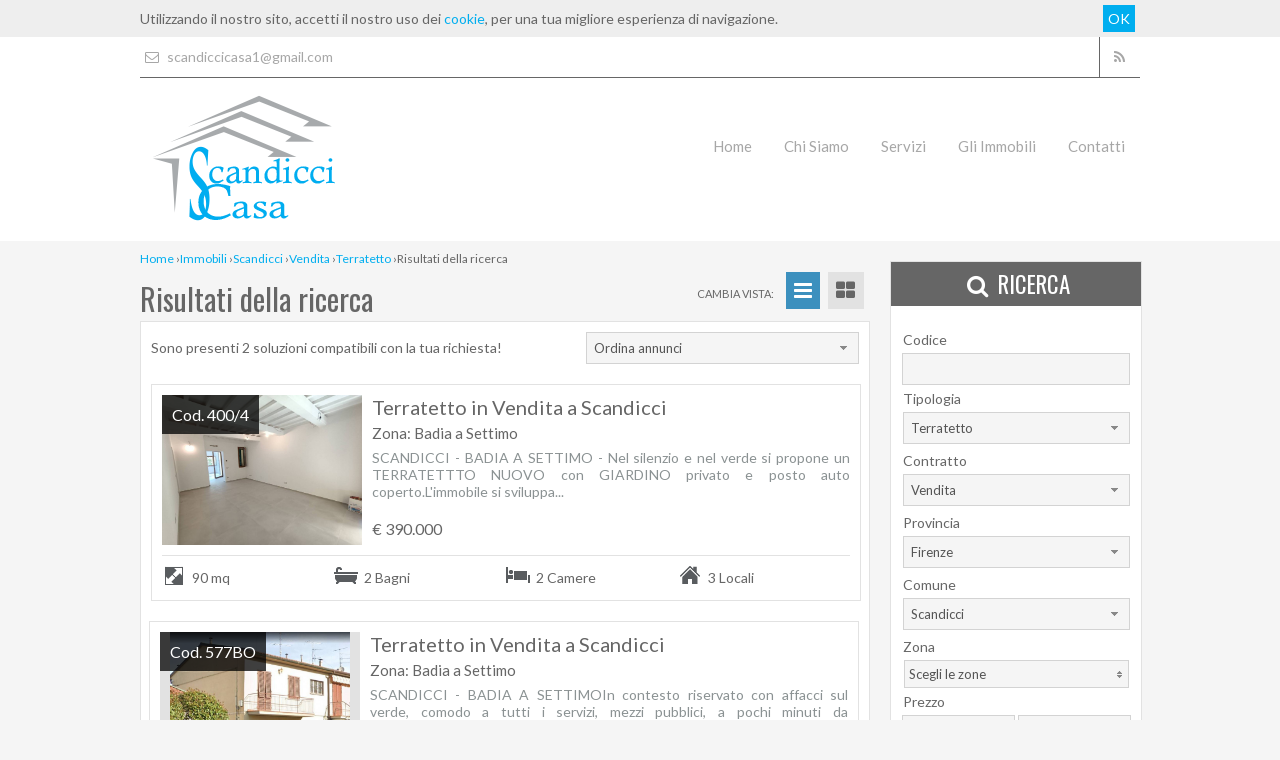

--- FILE ---
content_type: text/html; charset=UTF-8
request_url: https://www.scandiccicasa.net/r/annunci/immobiliari.html?Tipologia%5B%5D=8&Motivazione%5B%5D=1&Comune=6865&Provincia=-117544&Regione=9&Nazione=91&cf=yes
body_size: 4705
content:
<!DOCTYPE html> 
<html lang="IT">
<head>
<title>Vendita Terratetto Scandicci (Firenze)  - Annunci immobiliari</title>
    <meta name="description"  content="L'agenzia immobiliare Scandicci Casa si occupa di intermediazione immobiliare e di compravendita di immobili residenziali e commerciali." />
    <meta name="keywords" lang="it" content="scandicci casa, agenzia immobiliare, agenzia immobiliare a scandicci, immobili in vendita a scandicci, appartamenti in vendica a scandicci" /> 
    <meta name="viewport" content="width=device-width, user-scalable=no, initial-scale=1.0, minimum-scale=1.0, maximum-scale=1.0" />
    
    <meta http-equiv="Content-Type" content="text/html; charset=utf-8" />
    <meta name="robots" content="index,follow" />
    <meta name="robots" content="all" />
    <meta name="revisit-after" content="2 days" />
    <meta name="rating" content="General" />
    
    <link rel="canonical" href="https://www.scandiccicasa.net/r/annunci/immobiliari.html?Tipologia%5B%5D=8&Motivazione%5B%5D=1&Comune=6865&Provincia=-117544&Regione=9&Nazione=91&cf=yes" />
        
    <link rel="shortcut icon" href="https://www.scandiccicasa.net/favicon.ico?ver=1-0" />
    <link rel="icon" href="https://www.scandiccicasa.net/favicon.ico?ver=1-0" />
    
    <!-- fonts -->
    <link href='https://fonts.googleapis.com/css?family=Oswald' rel='stylesheet' type='text/css' />
    <link href='https://fonts.googleapis.com/css?family=Lato' rel='stylesheet' type='text/css'>
    
    <!-- style -->
    <link rel="stylesheet" type="text/css" href="https://www.scandiccicasa.net/css/site.css?ver=1-0" />
    <link rel="stylesheet" type="text/css" href="https://www.scandiccicasa.net/plugin/bootstrap/font-awesome.css?ver=1-0" />
    <link rel="stylesheet" type="text/css" href="https://www.scandiccicasa.net/css/responsive.css?ver=1-0" />
        
<!-- jquery -->
<script src="//ajax.googleapis.com/ajax/libs/jquery/2.1.1/jquery.min.js"></script>

    <!-- jquery ui -->
    <link rel="stylesheet" href="https://www.scandiccicasa.net/plugin/jquery-ui-1.11.0/jquery-ui.css?ver=1-0" />

    <!-- jpicker -->
    <link rel="Stylesheet" type="text/css" href="https://www.scandiccicasa.net/plugin/jpicker/css/jPicker-1.1.6.css?ver=1-0" />
    <link rel="Stylesheet" type="text/css" href="https://www.scandiccicasa.net/plugin/jpicker/jPicker.css?ver=1-0" />
    
    <!-- multiselect -->
    <link rel="stylesheet" type="text/css" href="https://www.scandiccicasa.net/plugin/multiselect/jquery.multiselect.css?ver=1-0" />

    <!-- smartwizard -->
    <link href="https://www.scandiccicasa.net/plugin/smartwizard/smart_wizard.css?ver=1-0" rel="stylesheet" type="text/css" />

    <!-- effetti menu -->
	<link rel="stylesheet" href="https://www.scandiccicasa.net/plugin/menuscroll/menu.css?ver=1-0" type="text/css" media="screen" />
	<!--[if (gt IE 9)|!(IE)]><!-->
	<link rel="stylesheet" href="https://www.scandiccicasa.net/plugin/menuscroll/menu_slide.css?ver=1-0" type="text/css" media="screen" />
	<!--<![endif]-->

    <!-- validate form -->
    <link rel="stylesheet" type="text/css" href="https://www.scandiccicasa.net/plugin/validateform/validate.css?ver=1-0" />

    <!-- plupload -->
    <link href="https://www.scandiccicasa.net/plugin/plupload/jquery.plupload.queue.css?ver=1-0" rel="stylesheet" type="text/css" />
    
    <!-- jquery gritter -->
    <link rel="stylesheet" type="text/css" href="https://www.scandiccicasa.net/plugin/gritter/css/jquery.gritter.css?ver=1-0" />

    <!-- swipebox -->
    <link rel="stylesheet" href="https://www.scandiccicasa.net/plugin/swipebox/swipebox.css" />
    
    <!-- flexisel -->
    <link href="https://www.scandiccicasa.net/plugin/EXTRA/Carousel/flexisel/css/style.css?ver=1-0" rel="stylesheet" />

    <!-- skdslider -->
    <link href="https://www.scandiccicasa.net/plugin/EXTRA/Slide/skdslider/skdslider.css?ver=1-0" rel="stylesheet" />
    
    <!-- icheck -->
    <link href="https://www.scandiccicasa.net/plugin/icheck/minimal/grey.css?ver=1-0" rel="stylesheet" />

    <!-- fancy box -->
    <link rel="stylesheet" type="text/css" href="https://www.scandiccicasa.net/plugin/fancybox/jquery.fancybox.css?ver=1-0" />
    
    <!-- accordion -->
    <link href="https://www.scandiccicasa.net/plugin/accordion/accordion.css?ver=1-0" rel="stylesheet" />

    <script>
  (function(i,s,o,g,r,a,m){i['GoogleAnalyticsObject']=r;i[r]=i[r]||function(){
  (i[r].q=i[r].q||[]).push(arguments)},i[r].l=1*new Date();a=s.createElement(o),
  m=s.getElementsByTagName(o)[0];a.async=1;a.src=g;m.parentNode.insertBefore(a,m)
  })(window,document,'script','//www.google-analytics.com/analytics.js','ga');

  ga('create', 'UA-61499987-1', 'auto');
  ga('send', 'pageview');

</script>
</head>
<body >

<header>

    <div class="menuResponsive"></div>
    <div id="cookie-dett"></div>

    <div class="width_sito">

        <div class="grid-4">
            <div class="intestazione">
                <a href="mailto:scandiccicasa1@gmail.com">
                    <i class="fa fa-envelope-o"></i> scandiccicasa1@gmail.com                </a>
            </div>
        </div>
        <div class="grid-8">
            <div class="social">
                                                                                                                                                <a href="https://www.scandiccicasa.net/rss.php" target="_blank" title="RSS" class="help_dx" rel="nofollow"><i class="fa fa-rss headerText"></i></a>
            </div>
            <div class="lingue">
                            </div>
            <div class="clear"></div>
        </div>
        <div class="clear"></div>
        <div class="h1 righe"></div>
    
        <div class="grid-3 logo">
            <div class="box-responsive-menu">
                <a id="OpenRespMenu"><i class="fa fa-bars"></i></a>
            </div>

            <a href="https://www.scandiccicasa.net/">
                <img src="https://www.scandiccicasa.net/img/logo.png" alt="Scandicci Casa" />
            </a>
        </div>
        <div class="grid-9">
            <div class="menutop">
                <nav>
                    <div class="menu_responsive"><ul class="menu_action lblue slide" id="menu_action"><li class=""><a  href="https://www.scandiccicasa.net/">Home</a></li><li class=""><a  href="https://www.scandiccicasa.net/p/lagenzia.html">Chi Siamo</a></li><li class=""><a  href="https://www.scandiccicasa.net/p/servizi.html">Servizi</a></li><li class=""><a  href="https://www.scandiccicasa.net/p/gli-immobili.html">Gli Immobili</a></li><li class=""><a  href="https://www.scandiccicasa.net/p/contatti.html">Contatti</a></li></ul></div><div class="clear"></div>                </nav>
            </div>
        </div>
        <div class="clear"></div>    
    </div>

    </header>
    
<div class="width_sito">
    
    <div class="search_responsive">
    <div class="border-section" style="min-height: 0px;">
        <div class="padding10">
            <h2 class="linkSearch">
                <i class="fa fa-search"></i>
                Ricerca            </h2>
            <div class="cerca-responsive"></div>
        </div>
    </div>
    </div>

    <div class="col_sx page-int">            
    <div class="breadcrumb" itemscope itemtype="http://data-vocabulary.org/Breadcrumb">
      <a href="https://www.scandiccicasa.net/index.php" itemprop="url">
        <span itemprop="title">Home</span>
      </a> ›
    </div>  
    
    <div class="breadcrumb" itemscope itemtype="http://data-vocabulary.org/Breadcrumb">
      <a href="https://www.scandiccicasa.net/r/annunci/immobiliari.html?cf=yes" itemprop="url">
        <span itemprop="title">Immobili</span>
      </a> ›
    </div>  
    
        <div class="breadcrumb" itemscope itemtype="http://data-vocabulary.org/Breadcrumb">
          <a href="https://www.scandiccicasa.net/r/annunci/immobiliari.html?Comune=6865&Provincia=-117544&Regione=9&Nazione=91&cf=yes" itemprop="url">
            <span itemprop="title">Scandicci</span>
          </a> ›
        </div>  
        
            <div class="breadcrumb" itemscope itemtype="http://data-vocabulary.org/Breadcrumb">
              <a href="https://www.scandiccicasa.net/r/annunci/immobiliari.html?Comune=6865&Provincia=-117544&Regione=9&Nazione=91&Motivazione[]=1&cf=yes" itemprop="url">
                <span itemprop="title">Vendita</span>
              </a> ›
            </div>  
            
            <div class="breadcrumb" itemscope itemtype="http://data-vocabulary.org/Breadcrumb">
              <a href="https://www.scandiccicasa.net/r/annunci/immobiliari.html?Comune=6865&Provincia=-117544&Regione=9&Nazione=91&Motivazione[]=1&Tipologia[]=8&cf=yes" itemprop="url">
                <span itemprop="title">Terratetto</span>
              </a> ›
            </div>  
            <div class="breadcrumb">Risultati della ricerca</div><div class="clear"></div>
<h1 class="typo">Risultati della ricerca</h1>
<div class="padding10 border-section-int">
        <ul class="listing-nav">
    	<li>cambia vista: </li>
    	<li><a href="javascript:void(0)" class="listing-list"><i title="Elenco" class="fa fa-bars"></i></a></li>
    	<li><a href="javascript:void(0)" class="listing-grid"><i title="Griglia" class="fa fa-th-large"></i></a></li>
    </ul>

    <div class="risultati-lista">
        <div class="grid-7"><p style="line-height: 32px; margin: 0px;">Sono presenti 2 soluzioni compatibili con la tua richiesta!</p></div>
        <div class="grid-5 all_dx">
            <form action="https://www.scandiccicasa.net/r/annunci/immobiliari.html?Tipologia%5B%5D=8&Motivazione%5B%5D=1&Comune=6865&Provincia=-117544&Regione=9&Nazione=91&cf=yes" method="post" id="formOrder">
            <select name="ordineImmobili" class="ui-select-ordine">
                <option value="">Ordina annunci</option>
                <option value="prezzoMIN" >Prezzo: dal minore al maggiore</option>
                <option value="prezzoMAG" >Prezzo: dal maggiore al minore</option>
                <option value="mqMIN" >Metri quadri: dal minore al maggiore</option>
                <option value="mqMAG" >Metri quadri: dal maggiore al minore</option>
                <option value="locMIN" >Locali: dal minore al maggiore</option>
                <option value="locMAG" >Locali: dal maggiore al minore</option>
                <option value="camMIN" >Camere: dal minore al maggiore</option>
                <option value="camMAG" >Camere: dal maggiore al minore</option>
                <option value="aggMIN" >Data aggiornamento: dal minore al maggiore</option>
                <option value="aggMAG" >Data aggiornamento: dal maggiore al minore</option>
            </select>
            </form>
        </div>
        <div class="clear"></div>
    </div>
    <br />

    <ul class="realestate">
            <li class="listing realestate-lista float1">
            <section>
                <div class="padding10">
                <a href="https://www.scandiccicasa.net/i/290501634--vendita-terratetto-scandicci.html">
                    <figure>
                                                <img class="foto_ok lazy"  src="https://cdn6.gestim.biz/custom/01038/foto/thumb/202503271644334.jpg" alt="Terratetto in Vendita a Scandicci" />
                                            </figure>
                    <div class="titolo-list"><h2>Terratetto in Vendita a Scandicci</h2></div>
                    <div class="zona-list"><h3>Zona: Badia a Settimo</h3></div>
                    <div class="testo-list"><p>SCANDICCI - BADIA A SETTIMO - Nel silenzio e nel verde si propone un TERRATETTTO NUOVO con GIARDINO privato e posto auto coperto.L'immobile si sviluppa...</p></div>
                    <div class="prezzo_small-list">€ 390.000</div>
                    <div class="prezzo_full-list">€ 390.000</div>
                    <div class="codice-list">Cod. 400/4</div>
                    <div class="classe_energetica-list classificazione">
                                            </div>
                    <div class="details-list">
                        <span class="ico-24-mq"> 90 mq</span>                        <span class="ico-24-bagni"> 2 Bagni</span>                        <span class="ico-24-camere"> 2 Camere</span>                        <span class="ico-24-locali"> 3 Locali</span>                    </div>
                </a>
                </div>
            </section>
        </li>
                <li class="listing realestate-lista float2">
            <section>
                <div class="padding10">
                <a href="https://www.scandiccicasa.net/i/292001634--vendita-terratetto-scandicci.html">
                    <figure>
                                                <img class="foto_ok lazy"  src="https://cdn6.gestim.biz/custom/01038/foto/thumb/20250519170329-1.jpg" alt="Terratetto in Vendita a Scandicci" />
                                            </figure>
                    <div class="titolo-list"><h2>Terratetto in Vendita a Scandicci</h2></div>
                    <div class="zona-list"><h3>Zona: Badia a Settimo</h3></div>
                    <div class="testo-list"><p>SCANDICCI - BADIA A SETTIMOIn contesto riservato con affacci sul verde, comodo a tutti i servizi, mezzi pubblici, a pochi minuti da Scandicci.TERRATETTO...</p></div>
                    <div class="prezzo_small-list">€ 428.000</div>
                    <div class="prezzo_full-list">€ 428.000 <small>trattabili</small></div>
                    <div class="codice-list">Cod. 577BO</div>
                    <div class="classe_energetica-list classificazione">
                                            </div>
                    <div class="details-list">
                        <span class="ico-24-mq"> 100 mq</span>                        <span class="ico-24-bagni"> 2 Bagni</span>                        <span class="ico-24-camere"> 3 Camere</span>                        <span class="ico-24-locali"> 5 Locali</span>                    </div>
                </a>
                </div>
            </section>
        </li>
            
    </ul>
    <div class="clear"></div>
    
          </div>

    </div>                
              </article>
              <aside>
              <div class="col_dx">
              <div class="cerca-int"><div class="search">
    <form method="get" id="cercaForm">
    
    <div class="grid-3 tit_cerca">
        <h2>
            <i class="fa fa-search"></i>
            Ricerca        </h2>
    </div>
    <div class="grid-3">
        <p>Codice</p>
        <input class="cerca_input" type="text" value="" name="Codice" />    </div>
    <div class="grid-3">
        <p>Tipologia</p>
        <select name="Tipologia[]" class="ui-select"><option value="0">Scegli la tipologia</option>
<option value="1" >Appartamento</option><option value="14" >Attività commerciale</option><option value="30" >Box o garage</option><option value="13" >Locale commerciale</option><option value="8" selected>Terratetto</option></select>    </div>
    <div class="grid-3">
        <p>Contratto</p>
        <select name="Motivazione[]" class="ui-select"><option value="0">Scegli il contratto</option>
<option value="1" selected>Vendita</option><option value="2" >Affitto</option></select>    </div>

    <div class="grid-3">
        <p>Provincia</p>
        <select class="ui-select-loc uiSelectLoc" name="Provincia" id="localita0" rel="0" ><option value="0">Scegli la provincia</option><option class="rimuovioption_Provincia" value="-117544" selected>Firenze</option></select>    </div>
    <div class="grid-3">
        <p>Comune</p>
        <select class="ui-select-loc uiSelectLoc" name="Comune" id="localita1" rel="1" ><option value="0">Scegli il comune</option><option class="rimuovioption_Comune" value="2848" >Firenze</option><option class="rimuovioption_Comune" value="3609" >Lastra a Signa</option><option class="rimuovioption_Comune" value="6865" selected>Scandicci</option></select>    </div>
    <div class="grid-3">
        <p>Zona</p>
        <select multiple="multiple" data-tit="Scegli le zone" data-sel="zone selezionate" class="multisel uiSelectLoc" name="Zona[]" id="localita2" ><option class="rimuovioption_Zona" value="2" >Badia a Settimo</option><option class="rimuovioption_Zona" value="41" >San Colombano</option><option class="rimuovioption_Zona" value="40" >San Giusto</option><option class="rimuovioption_Zona" value="3" >Scandicci Centro</option></select>    </div>
    <div class="grid-3">
        <p>Prezzo</p>
        <input placeholder="da" class="cerca_da_a" type="text" value="" name="Prezzo_da" /> <input placeholder="a" class="cerca_da_a" type="text" value="" name="Prezzo_a" />    </div>
    
    <div class="grid-3">
        <p>Totale mq</p>
        <input placeholder="da" class="cerca_da_a" type="text" value="" name="Totale_mq_da" /> <input placeholder="a" class="cerca_da_a" type="text" value="" name="Totale_mq_a" />    </div>
    <div class="grid-3">
        <p>Locali</p>
        <input placeholder="da" class="cerca_da_a" type="text" value="" name="Locali_da" /> <input placeholder="a" class="cerca_da_a" type="text" value="" name="Locali_a" />    </div>
    <div class="grid-3">
        <p>Camere</p>
        <input placeholder="da" class="cerca_da_a" type="text" value="" name="Camere_da" /> <input placeholder="a" class="cerca_da_a" type="text" value="" name="Camere_a" />    </div>
    <div class="grid-3 all_dx bottSubmit">
        <input type="submit" value="Cerca" onclick="return controlloCercaImmobile()" />
    </div>
    
    <div class="clear"></div>
    <input type="hidden" value="yes" name="cf" />
    </form>
</div>
</div><div class="clear"></div>  
              </div>
              </aside>
              <div class="clear"></div>
</div>    
    
<footer class="footer">
    
    
    <div class="width_sito">
    
        <div class="txt">
            <div class="grid-6 v-bottom">
                <p>
                    Agenzia Immobiliare Scandicci Casa<br />Tel e Fax 055/254844 - Cell. 393/5326354<br />Piazza Piave 7 - 50018 Scandicci                 </p>
            </div>
            <div class="grid-6 v-bottom">
                <p class=" all_dx">
                                         P.IVA 06531640487                    <br />
                    Copyright &copy; 2026  - <a class=""  href="https://www.scandiccicasa.net/sitemap.html">Site Map</a> - <a class=""  href="https://www.scandiccicasa.net/p/privacy.html">Privacy</a>                </p>
            </div>
            <div class="clear"></div>
        </div>
    </div>
        
    <div class="chiusura">
        <div class="width_sito">
            All Rights Reserved
            -
            <a href="https://www.gestim.it" target="_blank" title="Software Gestionale Immobiliare">Powered By Gestim</a>            
        </div>
    </div>
</footer>

<!-- jquery ui -->
<script src="https://www.scandiccicasa.net/plugin/jquery-ui-1.11.0/jquery-ui.min.js?ver=1-0"></script>

<!-- funzioni js -->
<script> var link = 'https://www.scandiccicasa.net/'; var languageSet = 'it'; </script>
<script src="https://www.scandiccicasa.net/plugin/function.js?ver=1-0"></script>

<!-- tiny mce -->
<script src="https://www.scandiccicasa.net/plugin/tinymce/js/tinymce/tinymce.min.js?ver=1-0"></script>
<script src="https://www.scandiccicasa.net/plugin/tinymce/js/tinymce/settings.js?ver=1-0"></script>

<!-- jpicker -->
<script src="https://www.scandiccicasa.net/plugin/jpicker/jpicker-1.1.6.min.js?ver=1-0"></script>
<script src="https://www.scandiccicasa.net/plugin/jpicker/settings.js?ver=1-0"></script>

<!-- multiselect -->
<script src="https://www.scandiccicasa.net/plugin/multiselect/jquery.multiselect.min.js?ver=1-0"></script>
<script src="https://www.scandiccicasa.net/plugin/multiselect/jquery.multiselect.it.js?ver=1-0"></script>

<!-- datepicker -->
<script src="https://www.scandiccicasa.net/plugin/datepicker/jquery.ui.datepicker-it.js?ver=1-0"></script>

<!-- smartwizard -->
<script src="https://www.scandiccicasa.net/plugin/smartwizard/jquery.smartWizard.min.js?ver=1-0"></script>

<!-- jquery tooltip -->
<script src="https://www.scandiccicasa.net/plugin/tooltip/jquery.ui.position.min.js?ver=1-0"></script>
<script src="https://www.scandiccicasa.net/plugin/tooltip/jquery.ui.tooltip.min.js?ver=1-0"></script>
<script src="https://www.scandiccicasa.net/plugin/tooltip/settings.js?ver=1-0"></script>

<!-- validate form -->
<script src="https://www.scandiccicasa.net/plugin/validateform/jquery.validate.min.js?ver=1-0" ></script>
<script src="https://www.scandiccicasa.net/plugin/validateform/settings.js?ver=1-0" ></script>

<!-- plupload -->
<script src="https://www.scandiccicasa.net//plugin/plupload/plupload.full.min.js?ver=1-0"></script>
<script src="https://www.scandiccicasa.net//plugin/plupload/jquery.plupload.queue.min.js?ver=1-0"></script>
<script src="https://www.scandiccicasa.net//plugin/plupload/setting.js?ver=1-0"></script>
<script src="https://www.scandiccicasa.net/plugin/plupload/it.js?ver=1-0"></script>

<!-- lazyload -->
<script src="https://www.scandiccicasa.net/plugin/lazyload/jquery.lazyload.min.js?ver=1-0" ></script>

<!-- jquery gritter -->
<script src="https://www.scandiccicasa.net/plugin/gritter/js/jquery.gritter.min.js?ver=1-0"></script>

<!-- swipebox -->
<script src="https://www.scandiccicasa.net/plugin/swipebox/jquery.swipebox.min.js"></script>

<!-- flexisel -->
<script type="text/javascript" src="https://www.scandiccicasa.net/plugin/EXTRA/Carousel/flexisel/js/jquery.flexisel.min.js"></script>

<!-- skdslider -->
<script src="https://www.scandiccicasa.net/plugin/EXTRA/Slide/skdslider/skdslider.min.js?ver=1-0"></script>

<!-- icheck -->
<script src="https://www.scandiccicasa.net/plugin/icheck/icheck.min.js?ver=1-0"></script>

<!-- fancy box -->
<script type="text/javascript" src="https://www.scandiccicasa.net/plugin/fancybox/jquery.fancybox.pack.js?ver=1-0" ></script>
<script type="text/javascript" src="https://www.scandiccicasa.net/plugin/fancybox/settings.js?ver=1-0" ></script>

<!-- accordion -->
<script src="https://www.scandiccicasa.net/plugin/accordion/accordion.min.js?ver=1-0"></script>

<!-- touchwipe -->
<script src="https://www.scandiccicasa.net/plugin/touchwipe/jquery.touchwipe.1.1.1.min.js?ver=1-0"></script>


 <!-- recaptcha -->
  <script src='https://www.google.com/recaptcha/api.js'></script>
   
     
  <script async>
  var timestamp=(new Date()).getTime();
  var script=document.createElement('script');
  script.src="https://www.infoimmobile.it/Stats/index.js?_t="+timestamp;
  document.body.appendChild(script);
  </script>
</body>
</html>



--- FILE ---
content_type: text/html; charset=UTF-8
request_url: https://www.scandiccicasa.net/pagina-cookie.php
body_size: 157
content:

    <div class="width_sito">
    <p style="text-align: left;">Utilizzando il nostro sito,&nbsp;accetti il nostro uso dei <a href="https://www.scandiccicasa.net/pagina.php?permalinkPage=policy-sui-cookie&amp;Lang=1">cookie</a>,&nbsp;per una tua migliore esperienza di navigazione.<a href="https://www.scandiccicasa.net/pagina.php?permalinkPage=policy-sui-cookie&amp;Lang=1"></a> <a href="javascript:void(0)" id="accetta-cookie">OK</a></p>    </div>
    


--- FILE ---
content_type: text/css
request_url: https://www.scandiccicasa.net/css/site.css?ver=1-0
body_size: 5007
content:
/*
********STILI GENERALI********
*/

*{ padding:0px; margin:0px; }
body, html { border:none; text-align:left; color: #666666; font-family : Lato,Trebuchet MS,sans-serif; font-size:14px; }
body { background: #f5f5f5; }
img, img a { border:0px }

a       { color: #00aeef; text-decoration: none; font-weight: normal; }
a:hover { color: #3c90be; text-decoration: none; font-weight: normal; }
:hover { -moz-transition: all .3s ease-out; -o-transition: all .3s ease-out; -webkit-transition: all .3s ease-out; -ms-transition: all .3s ease-out; transition: all .3s ease-out; }

.immo_richiesta_informazioni_responsive { display: none; }

/*intestazione*/
h1 { color: #00aeef; font-size: 30px; font-family: 'Oswald', sans-serif; font-weight: normal; margin: 0px; padding: 0px; margin-top: 20px; margin-bottom: 20px; }
h2 { color: #00aeef; font-size: 23px; font-family: 'Oswald', sans-serif; font-weight: normal; margin: 0px; padding: 0px; margin-bottom: 20px; }
h3 { color: #00aeef; font-size: 19px; font-family: 'Oswald', sans-serif; font-weight: normal; margin: 0px; padding: 0px; margin-bottom: 20px; }
h4 { color: #00aeef; font-size: 16px; font-family: 'Oswald', sans-serif; font-weight: normal; margin: 0px; padding: 0px; margin-bottom: 20px; }
h5 { color: #00aeef; font-size: 13px; font-family: 'Oswald', sans-serif; font-weight: normal; margin: 0px; padding: 0px; margin-bottom: 20px; }
h6 { color: #00aeef; font-size: 11px; font-family: 'Oswald', sans-serif; font-weight: normal; margin: 0px; padding: 0px; margin-bottom: 20px; }
p { font-size: 14px; text-align: justify; font-weight: normal; margin: 0px; padding: 0px; margin-bottom: 20px; }

/*tabelle*/
table { padding: 0px; border-spacing: 0px; border-collapse: collapse; margin: auto; font-size: 14px; }
.tablefancy td { height: 35px; }
.tablefancy .tdspace { height: 10px; }
.tablefancy input[type="text"] { width: 95%; }
.tablefancy textarea { width: 95%; }
.tablefancy .mce-tinymce { width: 96%; }

/*form*/
input[type="submit"] { background: #00aeef; text-shadow: 1px 1px 2px #555555; color: #ffffff; font-size: 15px; cursor: pointer; padding:7px 10px; border: 0px; }
input[type="submit"]:hover { background: #3c90be; -moz-transition: all .3s ease-out; -o-transition: all .3s ease-out; -webkit-transition: all .3s ease-out; -ms-transition: all .3s ease-out; transition: all .3s ease-out; }
input[type="button"] { background: #00aeef; text-shadow: 1px 1px 2px #555555; font-size: 15px; color: #ffffff; cursor: pointer; padding:7px 10px; border: 0px; }
input[type="button"]:hover { background: #3c90be; }
input[type="text"] { font-family : Lato,Trebuchet MS,sans-serif; border: 1px solid #d3d3d3; background: #f5f5f5; color: #555555; font-size: 13px; width: 90%; line-height: 20px; padding: 5px 0px 5px 4px; }
input[type="text"]:hover { border: 1px solid #e2e2e2; }
input[type="password"] { font-family : Lato,Trebuchet MS,sans-serif; border: 1px solid #d3d3d3; background: #f5f5f5; color: #555555; font-size: 13px; width: 90%; line-height: 20px; padding: 5px 0px 5px 4px; }
input[type="password"]:hover { border: 1px solid #e2e2e2; }
.icheckbox_minimal-grey:hover { -moz-transition: none; -webkit-transition: none; -o-transition: color 0 ease-in; -ms-transition: none; transition: none; }
.iradio_minimal-grey:hover { -moz-transition: none; -webkit-transition: none; -o-transition: color 0 ease-in; -ms-transition: none; transition: none; }
textarea { font-family : Lato,Trebuchet MS,sans-serif; border: 1px solid #d3d3d3; background: #f5f5f5; color: #555555; font-size: 13px; width: 95%; padding:7px 5px; }
textarea:hover { border: 1px solid #e2e2e2; }
.ui-select, .ui-select-loc { font-size: 13px; }
span.ui-selectmenu-text { line-height: 18px; padding: 5px 0px 5px 4px; }
.ui-multiselect { font-size: 13px; line-height: 16px; padding: 5px 0px 5px 4px; }
.ui-state-default { width: 92% !important; background: #f5f5f5 !important; border: 1px solid #d3d3d3 !important; color: #555555 !important; }
.ui-state-default:hover { border: 1px solid #e2e2e2 !important; }

.clear { clear: both; }

/*allineamenti*/
.all_sx { text-align: left; }
.all_cx  { text-align: center; }
.all_dx { text-align: right; }

/*allineamenti verticali*/
.v-top { vertical-align: top; }
.v-middle { vertical-align: middle; }
.v-bottom { vertical-align: bottom; }

/*griglie*/
.grid-1 { float: left; width: 8.33%; }
.grid-2 { float: left; width: 16.66%; }
.grid-3 { float: left; width: 25%; }
.grid-4 { float: left; width: 33.33%; }
.grid-5 { float: left; width: 41.66%; }
.grid-6 { float: left; width: 50%; }
.grid-7 { float: left; width: 58.33%; }
.grid-8 { float: left; width: 66.66%; }
.grid-9 { float: left; width: 75%; }
.grid-10 { float: left; width: 83.33%; }
.grid-11 { float: left; width: 91.66%; }
.grid-12 { width: 100%; }

/*altezze*/
.h1 { height: 1px; }
.h2 { height: 2px; }
.h3 { height: 3px; }
.h4 { height: 4px; }
.h5 { height: 5px; }
.h10 { height: 10px; }
.h15 { height: 15px; }
.h20 { height: 20px; }
.h25 { height: 25px; }
.h30 { height: 30px; }

/*larghezze*/
.w100 { width: 100%; margin: auto; }
.w95 { width: 95%; margin: auto; }
.w90 { width: 90%; margin: auto; }

.fa { padding: 5px; color: #666666; }

.upp { text-transform: uppercase; }

/*font size*/
.fs10 { font-size: 10px !important; }
.fs11 { font-size: 11px !important; }
.fs12 { font-size: 12px !important; }
.fs14 { font-size: 14px !important; }
.fs15 { font-size: 15px !important; }
.fs16 { font-size: 16px !important; }
.fs18 { font-size: 18px !important; }
.fs20 { font-size: 20px !important; }
.fs22 { font-size: 22px !important; }
.fs25 { font-size: 25px !important; }
.fs28 { font-size: 28px !important; }
.fs30 { font-size: 30px !important; }

/*padding*/
.padding5 { padding: 5px; }
.padding10 { padding: 10px; }
.padding15 { padding: 15px; }
.padding20 { padding: 20px; }

/*paginazione*/
.paging { width: 100%; margin-top: 20px; }
.paging .active { background: #3c90be !important; color: #ffffff !important; }
.paging .back { background: #00aeef; color: #ffffff; font-size: 13px; padding: 3px; text-transform: uppercase; margin-right: 5px; margin-top: 5px; white-space: nowrap; float: left; }
.paging .back:hover { background: #3c90be; color: #ffffff; text-decoration: none; }
.paging .num { color: #ffffff; background: #00aeef; font-size: 13px; min-width: 15px; text-align: center; padding: 3px; text-transform: uppercase; margin-right: 5px; margin-top: 5px; white-space: nowrap; float: left; }
.paging .num:hover { background: #3c90be; color: #ffffff; text-decoration: none; }
.paging .next { color: #ffffff; background: #00aeef; font-size: 13px; padding: 3px 5px; text-transform: uppercase; margin-right: 5px; margin-top: 5px; white-space: nowrap; float: left; }
.paging .next:hover { background: #3c90be; color: #ffffff; text-decoration: none; }
.paging .all { color: #ffffff; background: #00aeef; font-size: 13px; padding: 3px 5px; text-transform: uppercase; margin-top: 5px; white-space: nowrap; float: left; }
.paging .all:hover { background: #3c90be; color: #ffffff; text-decoration: none; }

/*icone 24*/
.ico-24-mq { color:#666666; background: url('../img/icon-24.png') no-repeat 0px 0px; line-height: 24px; border: 0px solid; display: inline-block; padding-left: 30px; margin-right: 10px; }
.ico-24-bagni { color:#666666; background: url('../img/icon-24.png') no-repeat 0px -24px; line-height: 24px; border: 0px solid; display: inline-block; padding-left: 30px; margin-right: 10px; }
.ico-24-camere { color:#666666; background: url('../img/icon-24.png') no-repeat 0px -48px; line-height: 24px; border: 0px solid; display: inline-block; padding-left: 30px; margin-right: 10px; }
.ico-24-locali { color:#666666; background: url('../img/icon-24.png') no-repeat 0px -72px; line-height: 24px; border: 0px solid; display: inline-block; padding-left: 30px; margin-right: 10px; }

/*messaggi*/
.errore { position: absolute; top: 10px; left: 10px; padding: 5px; color: #000000; font-weight: bold; background-color: #ffcbcb; border: 1px solid #9a0b0b; border-radius: 3px; }
.conferma { position: absolute; top: 10px; left: 10px; padding: 5px; color: #000000; font-weight: bold; background-color: #c6efca; border: 1px solid #0b9a18; border-radius: 3px; }

.bott-errore { text-align: center; padding: 10px; margin: 5px; color: #000000; font-weight: bold; background-color: #ffcbcb; border: 1px solid #9a0b0b; border-radius: 3px; }
.bott-conferma { padding: 5px; margin: 5px; color: #000000; font-weight: bold; background-color: #c6efca; border: 1px solid #0b9a18; border-radius: 3px; }

.margin-ul { margin-left:45px; }

/*linkcompleto*/
.breadcrumb { float: left; font-size: 12px; margin-bottom: 10px; margin-top: -10px; color: #666666; }

/* box cookie */
#cookie-dett { background: #eeeeee; padding: 10px; display: none; }
#cookie-dett h2 { margin: 0px; float: left; margin-right: 30px; }
#cookie-dett p { margin: 0px; }
#cookie-dett #accetta-cookie { background: #00aeef; padding: 5px; color: #ffffff; position: absolute; top: -5px; right: 5px; }
#cookie-dett #accetta-cookie:hover { background: #3c90be; text-decoration: none; }

/*box menu responsive*/
.box-responsive-menu { display: none; }
.menuResponsive { width:250px; height:100%; position:fixed; overflow: auto; left: -250px; background: #666666; z-index: 9999999; color: #fff; }
.menuResponsive li { list-style: none; }
.menuResponsive .closeMenu { padding: 0px 10px 0px 0px; text-align: right; margin-bottom: 10px; }
.menuResponsive .closeMenu .fa { font-size:30px; color:#ffffff; }
.menuResponsive ul { display: block; margin: 0 0 15px; padding: 0; border-top: 1px solid #666666; border-bottom: 1px solid #666666; }
.menuResponsive li { display: block; margin: 0; line-height: 48px; border-top: 1px solid #666666; border-bottom: 1px solid #666666; }
.menuResponsive a { padding: 0 15px; display: block; text-decoration: none; color: #ffffff; }
.menuResponsive ul li ul { border-bottom: none; margin: 0; }
.menuResponsive ul li ul li:last-child { border-bottom: none; }
.menuResponsive ul li ul li { line-height: 40px; font-size: 13px; }
.menuResponsive ul li ul li a { padding-left: 30px; }

/*mappe*/
.mappa-dovesiamo { width: 100%; height: 350px; }
.mappa-immobile { width: 100%; height: 450px; }

/*box*/
.boxhome li { list-style: none; margin-left: 9px; float: left; }
.boxhome li:first-child { margin-left: 0px; }
.box-home { position: relative; margin-bottom: 10px; }
.box-home .text { position: absolute; bottom: 0px; left: 0px; opacity: 0.75; width: 100%; }
.box-home .text h3 { padding: 5px 5px 0px 5px; margin: 0px; color: #000000; }
.box-home .text p { padding: 0px 5px 5px 5px; margin: 0px; color: #000000; }

.boxint li { list-style: none; }
.box-int { position: relative; margin-bottom: 10px; }
.box-int .text { position: absolute; bottom: 0px; left: 0px; opacity: 0.75; width: 100%; }
.box-int .text h3 { padding: 5px 5px 0px 5px; margin: 0px; color: #000000; }
.box-int .text p { padding: 0px 5px 5px 5px; margin: 0px; color: #000000; }

/* listing */
.listing-nav { position: absolute; top: -50px; right: 0px; }
.listing-nav { text-align: right; }
.listing-nav li { display:inline; font-size:11px; text-transform:uppercase; color:#666666; margin-left:0px !important; margin-right:5px; }
.listing-nav li:first-child { margin-left:0px !important; margin-right:10px; }
.listing-nav a { font-size:21px; background: #e2e2e2; text-decoration:none; padding:3px; display:inline-block; }
a.listing-active, a.listing-active .fa { background-color:#3c90be; color: #ffffff; }

/*classificazioni*/
.classificazione .aplus { background: url('../img/classificazioni-32.png') no-repeat 0px 0px; width: 32px; height: 32px; }
.classificazione .a { background: url('../img/classificazioni-32.png') no-repeat -32px 0px; width: 32px; height: 32px; }
.classificazione .b { background: url('../img/classificazioni-32.png') no-repeat -64px 0px; width: 32px; height: 32px; }
.classificazione .c { background: url('../img/classificazioni-32.png') no-repeat -96px 0px; width: 32px; height: 32px; }
.classificazione .d { background: url('../img/classificazioni-32.png') no-repeat -128px 0px; width: 32px; height: 32px; }
.classificazione .e { background: url('../img/classificazioni-32.png') no-repeat -160px 0px; width: 32px; height: 32px; }
.classificazione .f { background: url('../img/classificazioni-32.png') no-repeat -192px 0px; width: 32px; height: 32px; }
.classificazione .g { background: url('../img/classificazioni-32.png') no-repeat -224px 0px; width: 32px; height: 32px; }

/*sitemap*/
.sitemap { margin: 0px; font-family: Oswald; font-size: 13px; }
.sitemap a { color: #666666; }
.sitemap a:hover { color: #3c90be; }

/*
********PERSONALIZZAZIONE SITO********
*/

.width_sito { width: 100%; max-width: 1000px; margin: auto; position: relative; }

/*header*/
header { background: #ffffff; }
.intestazione { line-height: 40px; }
.intestazione a, .intestazione a > .fa { color: #a7a7a7; }
.intestazione a:hover, .intestazione a:hover > .fa { color: #00aeef; text-decoration: none; }
.social { float: right; }
.social a { width: 40px; height: 40px; line-height: 40px; border-left: 1px solid #666666; display: inline-block; text-align: center; }
.social a:hover > .fa { color: #00aeef; }
.social .fa { color: #a7a7a7; }
.lingue { float: right; margin-right: 10px; }
.lingue a { width: 40px; height: 40px; line-height: 40px; display: inline-block; text-align: center; }
.lingue img { height: 25px; margin-top: 7px; margin-bottom: -8px; }
.righe { background: #666666; }
.righeint { background: #e2e2e2; }

/*logo*/
.logo img { margin: 15px 0px 15px 10px; }

/*menu top*/
.menutop { margin-top: 39px; }
.menutop .menu_action, .menutop .menu_action ul { margin:0; padding:0; list-style:none; z-index: 8888; text-align: right; }
.menutop .menu_action > li { display: inline-block; zoom:1; *display: inline; margin: 0px; }
.menutop .lblue li a { margin-left: 2px; text-decoration: none; font-size: 15px; color: #a7a7a7; padding: 20px 15px; text-align: center; white-space: nowrap; }
.menutop .lblue li:hover a { background: #00aeef; color: #ffffff; }
.menutop .lblue ul li a { border-bottom: 1px solid #ffffff; background:#d6d6d6 !important; color: #666666 !important; font-size: 13px; font-weight: bold; padding: 8px 10px 8px 10px; text-align: left; }
.menutop .lblue ul li:hover a { background:#00aeef !important; color: #ffffff !important; font-weight: bold; }

/*section*/
.col_sx { width: calc(100% - 270px); float: left; margin-top: 20px; }
.col_dx { width: 250px; float: right; margin-top: 20px; }
.page-int h1 { margin: 0px; color: #666666; padding: 0px 0px; display:inline; }
.border-section { min-height: 500px; border-left: 1px solid #e2e2e2; border-right: 1px solid #e2e2e2; border-bottom: 1px solid #e2e2e2; background: #ffffff; }
.border-section-int { min-height: 500px; border: 1px solid #e2e2e2; background: #ffffff; position: relative; }
.border-section-int li { margin-left: 35px; }
.moduli-form .grid-4 { min-height: 60px; }
.moduli-form .cerca_da_a { width: 43%; }

/*menu sottopagine*/
.pos_sottopagine li { margin: 10px 0px 20px 0px; padding:0; list-style:none; float: left; margin-right: 5px; }
.pos_sottopagine a { background: #00aeef; padding: 5px; color: #ffffff; font-size: 14px; font-weight: normal; }
.pos_sottopagine a:hover{ background: #3c90be; text-decoration: none; }

/*struttura pagine*/
.page-home { border-bottom: 1px solid #e2e2e2; padding-bottom: 15px; }
.page-home h1 { text-align: center; color: #666666; padding-top: 25px; }
.page-home p { color: #8b9293; }
.allegatipage { list-style:none; margin-left: 20px; }
.immobili-home { padding-bottom: 15px; padding-top: 25px; }
.immobili-home h2 { color: #666666; }
.feedset { margin: 0px; background: #586162; color: #ffffff; padding: 0px 10px; display:inline; }
.feedset-int { background: #f5f5f5; border: 1px solid #d3d3d3; padding: 10px; list-style:none; margin-bottom: 25px; clear: both; }
.feedset-int li { float: left; margin-left: 0px; margin-right: 25px; list-style:none; }
.feedset-int li a:hover { text-decoration: none; }
.fotopage { width: 95%; margin: auto;  }

/*messaggi*/
.messaggio-errore { text-align: center; }

/*news*/
.news { margin-bottom: 25px; }
.news a:hover { color: #00aeef; }
.news .icon { float: left; width: 45px; font-size: 25px; }
.news .text { margin-left: 45px; margin-right: 10px; }
.news .text h4 { margin-bottom: 0px; color: #000000; }
.news .text p { margin-bottom: 0px; color: #000000; }

/*footer*/
.footer { margin-top: 25px; }
.footer .txt { color: #8b9293; }
.footer .txt a { color: #8b9293; }
.footer .txt a:hover { text-decoration: underline; }
.footer .txt p { margin-bottom: 20px; font-size: 14px; }
.footer .chiusura { background: #666666; padding: 10px; text-align: center; font-size: 14px; font-family: 'Oswald'; font-weight: normal; }
.footer .chiusura { color: #ffffff; }
.footer .chiusura a { color: #ffffff; }

/*search*/
.search { width: 100%; }
.search .cerca_input { width: 222px; }
.search .cerca_da_a { width: 107px; }
.search .ui-state-default { width: 225px !important; }
label.cerca_radio_label { font-size:13px; height:14px; display:inline-block; line-height:14px; cursor:pointer; }
label.cerca_checkbox_label { font-size:13px; height:14px; display:inline-block; line-height:14px; cursor:pointer; }

.search_responsive { display: none; }
.search_responsive h2 { cursor: pointer; background: #666666; width: 100%; color: #ffffff; margin-bottom: 0px; text-transform: uppercase; }
.search_responsive h2 .fa { color: #ffffff; }
.cerca-responsive { margin-top: 15px; }
.cerca-responsive .grid-3 { height: 60px; }
.cerca-responsive .tit_cerca { display: none; }
.cerca-responsive .grid-3 p { margin: 0px 0px 5px 0px; color: #666666; }
.cerca-responsive .grid-3 input[type="submit"] { margin-top: 22px; margin-right: 22px; }

.cerca-home { border-bottom: 1px solid #e2e2e2; padding-bottom: 10px; }
.cerca-home .grid-3 { height: 60px; }
.cerca-home .grid-3 h2 { background: #666666; width: 223px; color: #ffffff; line-height: 39px; margin-top: 13px; text-transform: uppercase; }
.cerca-home .grid-3 h2 .fa { color: #ffffff; }
.cerca-home .grid-3 p { margin: 0px 0px 5px 0px; color: #666666; }
.cerca-home .grid-3 input[type="submit"] { margin-top: 22px; margin-right: 22px; }

.cerca-int .search { border: 1px solid #e2e2e2; background: #ffffff; margin-bottom: 10px; padding-bottom: 20px; }
.cerca-int .grid-3 { width: 100%; text-align: center; }
.cerca-int .grid-3 h2 { background: #666666; width: 100%; color: #ffffff; line-height: 44px; text-transform: uppercase; }
.cerca-int .grid-3 h2 .fa { color: #ffffff; }
.cerca-int .grid-3 p { margin: 5px 0px 5px 12px; color: #666666; }
.cerca-int .grid-3 input[type="submit"] { margin-top: 22px; width: 90%; }

/*real estate*/
.titoloscheda { background: none !important; color: #666666 !important; }
.realestate { list-style:none; }
.realestate li { margin-left: 0px; }
.realestate .float1 { float: left; }
.realestate .float2 { float: right; }

.immobili-home .nbs-flexisel-inner { border: 0px solid; background:none; }
.realestate-carousel { width: 220px; margin: auto; }
.realestate-carousel figure { border: 1px solid #e2e2e2; height: 165px; width: 220px; position: relative; background: #e2e2e2; margin-bottom: 10px; }
.realestate-carousel figure .foto_ok { max-width: 100%; max-height: 100%; position: absolute; margin: auto; top: 0px; left: 0px; right: 0px; bottom: 0px; }
.realestate-carousel figure .foto_ko { max-width: 90%; max-height: 90%; position: absolute; margin: auto; top: 0px; left: 0px; right: 0px; bottom: 0px; }
.realestate-carousel h2 { font-family: Lato,Trebuchet MS,sans-serif; font-size:14px; color: #666666; margin: 0px; height: 35px; }
.realestate-carousel p { color: #8b9293; margin: 0px; height: 65px; }
.realestate-carousel .prezzo { color: #ffffff; padding: 10px; font-size: 16px; }
.realestate-carousel a:hover { text-decoration: none;  }
.realestate-carousel a > .prezzo { background: #00aeef; }
.realestate-carousel:hover a > .prezzo { background: #3c90be; -moz-transition: all .3s ease-out; -o-transition: all .3s ease-out; -webkit-transition: all .3s ease-out; -ms-transition: all .3s ease-out; transition: all .3s ease-out; }

.realestate-index { width: 49%; margin-bottom: 18px; border: 1px solid #e2e2e2; }
.realestate-index .titolo h2 { font-family: Lato,Trebuchet MS,sans-serif; font-size:20px; color: #666666; margin: 0px; padding-bottom: 10px; }
.realestate-index figure { float:left; margin-right: 10px; height: 165px; width: 220px; position: relative; background: #e2e2e2; margin-bottom: 10px; }
.realestate-index figure .foto_ok { max-width: 100%; max-height: 100%; position: absolute; margin: auto; top: 0px; left: 0px; right: 0px; bottom: 0px; }
.realestate-index figure .foto_ko { max-width: 90%; max-height: 90%; position: absolute; margin: auto; top: 0px; left: 0px; right: 0px; bottom: 0px; }
.realestate-index .prezzo { color: #ffffff; padding: 10px; font-size: 16px; margin-bottom: 10px; }
.realestate-index .testo p { color: #8b9293; margin: 0px; height: 65px; padding: 10px; }
.realestate-index .details { border-top: 1px solid #e2e2e2;  clear: both; }
.realestate-index .details span { display: inline-block; width: 17.8%; margin: 10px 0px; }
.realestate-index a:hover { text-decoration: none;  }
.realestate-index a > .prezzo { background: #00aeef; }
.realestate-index:hover a > .prezzo { background: #3c90be; -moz-transition: all .3s ease-out; -o-transition: all .3s ease-out; -webkit-transition: all .3s ease-out; -ms-transition: all .3s ease-out; transition: all .3s ease-out; }

.realestate-griglia { width: 48%; margin-bottom: 20px; border: 1px solid #e2e2e2; position: relative; }
.realestate-griglia figure { height: 225px; width: 100%; position: relative; background: #e2e2e2; margin-bottom: 10px; }
.realestate-griglia figure .foto_ok { max-width: 100%; max-height: 100%; position: absolute; margin: auto; top: 0px; left: 0px; right: 0px; bottom: 0px; }
.realestate-griglia figure .foto_ko { max-width: 90%; max-height: 90%; position: absolute; margin: auto; top: 0px; left: 0px; right: 0px; bottom: 0px; }
.realestate-griglia .titolo-list { height: 45px; }
.realestate-griglia .titolo-list h2 { font-family: Lato,Trebuchet MS,sans-serif; font-size:17px; color: #666666; margin: 0px; padding-bottom: 5px; }
.realestate-griglia .zona-list { height: 20px; }
.realestate-griglia .zona-list h3 { font-family: Lato,Trebuchet MS,sans-serif; font-size:13px; color: #666666; margin: 0px; }
.realestate-griglia .testo-list p { color: #8b9293; margin: 0px; height: 70px; padding-bottom: 5px; }
.realestate-griglia .prezzo_small-list { color: #ffffff; padding: 10px; font-size: 16px; }
.realestate-griglia .prezzo_full-list { display: none; }
.realestate-griglia .codice-list { position: absolute; top: 10px; left: 10px; font-size: 16px; padding: 10px; background: rgba(0,0,0,0.75); color: #ffffff; }
.realestate-griglia .classe_energetica-list { display: none; }
.realestate-griglia .classe_energetica-list div {  }
.realestate-griglia .details-list { display: none; }
.realestate-griglia .details-list span { display: inline-table; width: 17.8%; margin: 10px 0px; }
.realestate-griglia a:hover { text-decoration: none;  }
.realestate-griglia a > .prezzo_small-list { background: #00aeef; }
.realestate-griglia:hover a > .prezzo_small-list { background: #3c90be; -moz-transition: all .3s ease-out; -o-transition: all .3s ease-out; -webkit-transition: all .3s ease-out; -ms-transition: all .3s ease-out; transition: all .3s ease-out; }

.realestate-lista { width: 100%; margin-bottom: 20px; border: 1px solid #e2e2e2; position: relative; }
.realestate-lista figure { float: left; height: 150px; width: 200px; position: relative; background: #e2e2e2; margin-right: 10px; margin-bottom: 10px; }
.realestate-lista figure .foto_ok { max-width: 100%; max-height: 100%; position: absolute; margin: auto; top: 0px; left: 0px; right: 0px; bottom: 0px; }
.realestate-lista figure .foto_ko { max-width: 90%; max-height: 90%; position: absolute; margin: auto; top: 0px; left: 0px; right: 0px; bottom: 0px; }
.realestate-lista .titolo-list h2 { font-family: Lato,Trebuchet MS,sans-serif; font-size:20px; color: #666666; margin: 0px; padding-bottom: 5px; }
.realestate-lista .zona-list { height: 25px; }
.realestate-lista .zona-list h3 { font-family: Lato,Trebuchet MS,sans-serif; font-size:15px; color: #666666; margin: 0px; }
.realestate-lista .testo-list p { color: #8b9293; margin: 0px; height: 55px; padding-bottom: 5px; }
.realestate-lista .prezzo_small-list { display: none; }
.realestate-lista .prezzo_full-list { color: #666666; padding: 10px; font-size: 16px; }
.realestate-lista .codice-list { position: absolute; top: 10px; left: 10px; font-size: 16px; padding: 10px; background: rgba(0,0,0,0.75); color: #ffffff; }
.realestate-lista .classe_energetica-list { position: absolute; right: 10px; bottom: 40px; font-family: Trebuchet MS,sans-serif; font-size: 12px; margin-bottom: 10px; color: #8b9293; text-transform: uppercase; text-align: right; line-height: 11px; }
.realestate-lista .classe_energetica-list div { width: 90px; float: left; margin: 5px 5px 0px 0px; }
.realestate-lista .classe_energetica-list span { display: inline-table; }
.realestate-lista .details-list { border-top: 1px solid #e2e2e2; margin-top: 0px; clear: both; }
.realestate-lista .details-list span { display: inline-table; width: 20.3%; margin: 10px 0px 0px 0px; }
.realestate-lista a:hover { text-decoration: none;  }
.realestate-lista:hover { border: 1px solid #3c90be; }

.realestate-scheda { position: relative; }
.realestate-scheda #galleria-scheda { height:450px; margin-bottom: 25px; }
.realestate-scheda .galleria-theme-classic { background: #666666; }
.realestate-scheda .tit_sez { color: #666666; margin-bottom: 10px; font-size: 23px; font-family: "Oswald",sans-serif; font-weight: normal; }
.realestate-scheda .details { border: 1px solid #e2e2e2; clear: both; padding: 5px; margin-bottom: 25px; }
.realestate-scheda .details span { display: inline-table; width: 70px; margin: 0px 10px 0px 0px; border-right: 1px solid #e2e2e2; }
.realestate-scheda .details div { float: right; padding: 0px 0px 0px 10px; border-left: 1px solid #e2e2e2; font-size: 14px; font-family: Lato,Trebuchet MS,sans-serif; }
.realestate-scheda .details div a { color: #666666; }
.realestate-scheda .details div a:hover, .realestate-scheda .details div a:hover > .fa { color: #3c90be; }
.realestate-scheda .classificazione { border: 1px solid #e2e2e2; background: #f5f5f5; margin-bottom: 25px; padding: 10px 10px 5px 10px; }
.realestate-scheda .classificazione .classe_energ { float: left; text-transform: uppercase; font-family: "Oswald",sans-serif; }
.realestate-scheda .classificazione .classe_energ p { margin: 0px; float: left; margin-top: 0px; line-height: 32px; }
.realestate-scheda .classificazione .classe_energ span { margin-left: 10px; display: inline-table; }
.realestate-scheda .classificazione .classe_energ div { margin-left: 10px; margin-bottom: 5px; float: left; line-height: 32px; background: #586162; color: #ffffff; padding: 0px 10px; }
.realestate-scheda .classificazione .epi { float: right; text-align: right; text-transform: uppercase; font-family: "Oswald",sans-serif; }
.realestate-scheda .classificazione .epi p { margin: 0px; line-height: 32px; }
.realestate-scheda .codice { width: 50%; float: left; }
.realestate-scheda .prezzo { width: 50%; float: right; text-align: right; }
.realestate-scheda .testo { color: #8b9293; margin-bottom: 25px; }
.realestate-scheda .informazioni { color: #666666; margin-bottom: 25px; }
.realestate-scheda .informazioni .grid-6 { border-bottom: 1px solid #eeeeee; padding: 8px 0px; }
.realestate-scheda .informazioni .grid-6:hover { background: #eeeeee; }
.realestate-scheda .caratteristiche { color: #666666; margin-bottom: 25px; }
.realestate-scheda .caratteristiche .grid-4 { border-bottom: 1px solid #eeeeee; padding: 8px 0px; font-size: 12px; }
.realestate-scheda .caratteristiche .grid-4:hover { background: #eeeeee; }
.realestate-scheda .vicinanze { color: #666666; margin-bottom: 25px; }
.realestate-scheda .vicinanze .grid-3 { border-bottom: 1px solid #eeeeee; padding: 8px 0px; font-size: 12px; }
.realestate-scheda .vicinanze .grid-3:hover { background: #eeeeee; }
.realestate-scheda .video img { width: 100%; height: 370px; margin-bottom: 10px; }
.realestate-scheda .virtualtour iframe { width: 100%; height: 300px; }
.realestate-scheda .mappa .cartina-google { width: 100%; height: 300px; }
.realestate-scheda .condivisioni { border: 1px solid #e2e2e2; background: #f5f5f5; margin-bottom: 25px; }
.realestate-scheda .condivisioni .titolo { float: left; display: inline-table; background: #586162; color: #ffffff; padding: 10px; font-family: "Oswald",sans-serif; font-size: 17px; }
.realestate-scheda .condivisioni .cond-social { float: left; padding: 3px 10px; border-right: 1px solid #e2e2e2; font-size: 14px; font-family: Lato,Trebuchet MS,sans-serif; }
.realestate-scheda .condivisioni .cond-social .fa { font-size: 30px; vertical-align: middle; }
.realestate-scheda .condivisioni .cond-social a { color: #666666; }
.realestate-scheda .condivisioni .cond-social a:hover, .realestate-scheda .condivisioni .cond-social a:hover > .fa { color: #3c90be; }
.onlyMobile {display: none;}
.realestate-scheda .realestate-lista { margin-bottom: 0px; }
.realestate-scheda .realestate-griglia { margin-right: 0px !important; }

.realestate-scheda .credipass {width:100%; height:175px;}

.realestate-contatta { border: 1px solid #e2e2e2; background: #ffffff; margin-bottom: 10px; padding-bottom: 10px; }
.realestate-contatta h2 { text-align: center; background: #666666; width: 100%; margin: 0px; color: #ffffff; line-height: 44px; text-transform: uppercase; }
.realestate-contatta h4 { color: #666666; margin: 0px; }
.realestate-contatta figure { height: 228px; width: 100%; position: relative; background: #e2e2e2; margin-right: 10px; }
.realestate-contatta figure img { max-width: 100%; max-height: 100%; position: absolute; margin: auto; top: 0px; left: 0px; right: 0px; bottom: 0px; }
.realestate-contatta input { width: 98%; }

.realestate-simili { border: 1px solid #e2e2e2; background: #ffffff; margin-bottom: 10px; padding-bottom: 10px; }
.realestate-simili h2 { border-bottom: 1px solid #e2e2e2; padding-left: 10px; text-align: left; margin: 0px; color: #666666; line-height: 44px; font-size: 20px; }
.realestate-simili .immobile { width: 100%; margin: auto; padding-top: 10px; padding-bottom: 15px; border-bottom: 1px solid #e2e2e2; }
.realestate-simili .immobile figure { border: 1px solid #e2e2e2; height: 171px; width: 100%; position: relative; background: #e2e2e2; margin-bottom: 10px; }
.realestate-simili .immobile figure .foto_ok { max-width: 100%; max-height: 100%; position: absolute; margin: auto; top: 0px; left: 0px; right: 0px; bottom: 0px; }
.realestate-simili .immobile figure .foto_ko { max-width: 90%; max-height: 90%; position: absolute; margin: auto; top: 0px; left: 0px; right: 0px; bottom: 0px; }
.realestate-simili .immobile h3 { font-family: Lato,Trebuchet MS,sans-serif; font-size:14px; color: #666666; margin: 0px; }
.realestate-simili .immobile p { color: #8b9293; margin: 0px; height: 65px; }
.realestate-simili .immobile .prezzo { color: #ffffff; padding: 10px; font-size: 16px; }
.realestate-simili .immobile a:hover { text-decoration: none;  }
.realestate-simili .immobile a > .prezzo { background: #00aeef; }
.realestate-simili .immobile:hover a > .prezzo { background: #3c90be; -moz-transition: all .3s ease-out; -o-transition: all .3s ease-out; -webkit-transition: all .3s ease-out; -ms-transition: all .3s ease-out; transition: all .3s ease-out; }

.realestate-agenzie { width: 100%; margin-bottom: 20px; border: 1px solid #e2e2e2; position: relative; }
.realestate-agenzie figure { float: left; height: 150px; width: 200px; position: relative; background: #e2e2e2; margin-right: 10px; margin-bottom: 10px; }
.realestate-agenzie figure .foto_ok { max-width: 100%; max-height: 100%; position: absolute; margin: auto; top: 0px; left: 0px; right: 0px; bottom: 0px; }
.realestate-agenzie figure .foto_ko { max-width: 90%; max-height: 90%; position: absolute; margin: auto; top: 0px; left: 0px; right: 0px; bottom: 0px; }
.realestate-agenzie .titolo-list h2 { font-family: Lato,Trebuchet MS,sans-serif; font-size:20px; color: #666666; margin: 0px; padding-bottom: 5px; }
.realestate-agenzie .sottotitolo-list h3 { font-family: Lato,Trebuchet MS,sans-serif; font-size:15px; color: #666666; margin: 0px; padding-bottom: 10px; }
.realestate-agenzie .dettagli-list p { color: #666666; margin: 0px; padding-bottom: 7px; }
.realestate-agenzie .testo-list p { color: #8b9293; margin: 0px; height: 45px; }
.realestate-agenzie a:hover { text-decoration: none;  }
.realestate-agenzie:hover { border: 1px solid #3c90be; }

.realestate-scheda-age #galleria-scheda { height:450px; margin-bottom: 25px; }
.realestate-scheda-age .galleria-theme-classic { background: #e2e2e2; }
.realestate-scheda-age .mappa .cartina-google { width: 100%; height: 300px; }
.realestate-scheda-age .agenti .grid-6  { margin: 10px 0px; }
.realestate-scheda-age .agenti .grid-6 figure { float: left; height: 90px; width: 90px; position: relative; background: #e2e2e2; margin-right: 10px; margin-bottom: 10px; }
.realestate-scheda-age .agenti .grid-6 figure .foto_ok { max-width: 100%; max-height: 100%; position: absolute; margin: auto; top: 0px; left: 0px; right: 0px; bottom: 0px; }
.realestate-scheda-age .agenti .grid-6 figure .foto_ko { max-width: 90%; max-height: 90%; position: absolute; margin: auto; top: 0px; left: 0px; right: 0px; bottom: 0px; }
.realestate-scheda-age .agenti .grid-6 h4 { font-family: Lato,Trebuchet MS,sans-serif; font-size:16px; color: #666666; margin: 0px; font-weight: bold; }
.realestate-scheda-age .agenti .grid-6 p { color: #8b9293; margin: 0px; }

.grecaptcha-badge {width: 256px;height: 60px; transition: none !important; position: relative !important; bottom: 0px !important; right: 0px !important;  margin: 0 auto;
      box-shadow: grey 0px 0px 5px; }
  .g-recaptchasmall {transform:scale(0.8);-webkit-transform:scale(0.8);}
      .g-recaptcha {transform:scale(0.8);-webkit-transform:scale(0.8);}


--- FILE ---
content_type: text/css
request_url: https://www.scandiccicasa.net/css/responsive.css?ver=1-0
body_size: 1613
content:
/* RESPONSIVE */
@media only screen and (max-width: 768px) {
    
    a:hover { -moz-transition: none; -o-transition: none; -webkit-transition: none; -ms-transition: none; transition: none; }

    .widthSite { border: 0px solid #000FF0; }
    .padding-int { padding: 0px 10px; }
    .lingue { top: -65px; }
    
    /*disattivo il menu testuale e attivo il menu a scomparsa*/
    #menu_action { display:none; }
    .menutop { padding-top: 0px; }
    header .grid-3 { position: relative; width: 100%; text-align: center; }
    header .grid-9 { display: none; }
    .box-responsive-menu { display: block; font-size: 45px; position: absolute; top: 10px; left: 10px; }
    
    h1 { font-size: 27px; }
    
    /*slide top*/
    .slide-top div:nth-child(1) {width: 100%!important;}
    
    /*linkcompleto*/
    .breadcrumb { padding: 0px 5px; }

    /*footer*/
    .footer .txt p { padding: 0px 10px; }

    /*section*/
    .col_sx { width: 100%; margin-top: 20px; }
    .col_dx { width: 100%; margin-top: 20px; }
    li figure { width: 220px !important; }

    .border-section-int img { width: 100%; }

    /* listing */
    .listing-nav { right: 10px; }
    
    /*search*/
    .cerca-home .grid-3 h2 { width: 170px; }
    .search .cerca_input { width: 164px; }
    .search .cerca_da_a { width: 78px; }
    .search .ui-state-default { width: 170px !important; }

    .cerca-int .search { border: 0px; }
    .cerca-int .tit_cerca { width: 100% !important; }
    .cerca-int .grid-3 { width: 33%; float: left; height: 60px; }
    
    /*real estate*/
    .nbs-flexisel-nav-right { right: -11px !important; }
    
    .realestate-index .titolo h2 { font-size:15px; }
    .realestate-index figure { height: 113px; width: 150px; margin-right: 5px; }
    .realestate-index .prezzo { font-size: 13px; margin-bottom: 0px; }
    .realestate-index .testo p { height: 70px; font-size: 12px; padding: 5px; overflow: hidden; }
    .realestate-index .details span { width: 40%; margin: 10px 0px 0px 0px; font-size: 12px; }

    .realestate-griglia figure { width: 100% !important;  }

    .realestate-scheda .condivisioni .cond-social .fa { font-size: 29px; }

    .realestate-contatta figure { height: 150px; width: 150px; float: left; margin-bottom: 10px; }

    .realestate-simili .immobile { width: 45%; margin: 0px 2.5%; float: left; }
    .realestate-simili .immobile figure { height: 210px; }
}

@media only screen and (max-width: 668px) {
    
    body, html { font-size:12px; }
    
    .widthSite { border: 0px solid #ff0000; }

    /*messaggio errore*/
    .messaggio-errore { font-size: 13px; }
    
    /*slide top*/
    .slide-top { display: none; }
    
    /*sitemap*/
    .sitemap-realestate .grid-6 { width:100% !important; }
    
    /*search*/
    .search_responsive { display: block; }
    .cerca-responsive .grid-3 { width: 33%; }
    .cerca-responsive .grid-3 h2 { width: 160px; }
    
    .cerca-home { display: none; }
    .cerca-home .grid-3 { width: 33%; }
    .cerca-home .grid-3 h2 { width: 160px; }
    .cerca-int { display: none; }
    .search .cerca_input { width: 154px; }
    .search .cerca_da_a { width: 73px; }
    .search .ui-state-default { width: 160px !important; }

    /*real estate*/
    .risultati-lista .grid-7 { width: 100%; float: none; }
    .risultati-lista .grid-5 { float: right; }

    .realestate-index .titolo { height: 45px; }
    .realestate-index figure { height: 170px; width: 100% !important; margin-right: 0px; float: none; }
    .realestate-index .details span { width: 36%; }

    .realestate-griglia figure { height: 175px; }
    .realestate-griglia .testo-list p { height: 90px; }

    .realestate-lista figure { height: 170px; }
    .realestate-lista .details-list span { width: 39.3%; }
    .realestate-lista .classe_energetica-list { bottom: 10px; }

    .realestate-agenzie .testo-list p { overflow: hidden; height: 35px; }
    .realestate-scheda-age .agenti .grid-6 p { font-size: 12px; }

    .realestate-scheda .details span { width: 64px; }
    .realestate-scheda .details div { border-left: 0px; } 
    .realestate-scheda .caratteristiche .grid-4 { width: 50%; } 
    .realestate-scheda .vicinanze .grid-3 { width: 33%; }
    .realestate-scheda .condivisioni .cond-social { font-size: 13px; }

    .realestate-simili .immobile h3 { height: 40px; }
    .realestate-simili .immobile figure { height: 175px; }
}

@media only screen and (max-width: 480px) {
    
    .widthSite { border: 0px solid #00ff00; }
    .lingue { top: -15px; }
    
    /*search*/
    .cerca-responsive .grid-3 { width: 50%; }
    .cerca-responsive .bottSubmit { width: 100%; text-align: center; }
    .cerca-home .grid-3 { width: 50%; }
    .cerca-home .grid-3 h2 { width: 200px; }
    .search .cerca_input { width: 194px; }
    .search .cerca_da_a { width: 93px; }
    .search .ui-state-default { width: 200px !important; }

    .cerca-int .grid-3 { width: 50%; float: left; height: 60px; }
    .cerca-int .all_dx { width: 100%; }

    /*real estate*/
    .realestate-index figure { height: 145px; }
    .realestate-index .testo p { height: 90px; }
    .realestate-index .details { height: 70px; }
    .realestate-index .details span { width: 34%; }
    
    .realestate-agenzie .testo-list p { height: 55px; }
    
    .realestate-griglia figure { height: 140px; }
    .realestate-griglia .titolo-list h2 { font-size: 15px; }
    .realestate-griglia .testo-list p { height: 105px; }
    
    .realestate-lista figure { height: 150px; width: 190px !important; }
    .realestate-lista .titolo-list h2 { font-size: 15px; }  
    .realestate-lista .testo-list p { height: 80px; }
    .realestate-lista .prezzo_full-list { padding: 10px 0px; text-align: right; }
    
    .realestate-scheda .details span { width: 64px; border-right: 0px; } 
    .realestate-scheda .details div { float: none; padding: 10px 0px 0px 350px; } 
    .realestate-scheda .condivisioni .titolo { padding: 18px 10px; }
    .realestate-scheda .condivisioni .cond-social { width: 66px; }
    
    .realestate-simili .immobile figure { height: 150px; }
    
    .onlyMobile {display: block;}
}

@media only screen and (max-width: 380px) {

    .widthSite { border: 0px solid #0000ff; }
    
    /*default*/
    h1 { font-size: 25px; }

    /*box menu*/
    .box-responsive-menu { left: -2px; }
    header .grid-4 { width: 100%; float: none; text-align: center; }
    header .grid-8 { width: 100%; float: none; }
    
    .box-responsive-menu { font-size: 35px; }
    .logo img { max-width: 200px; }

    /*listings*/
    .listing-nav { display: none; }

    /*footer*/
    .footer .grid-6 { width: 100%; }
    .footer .grid-6 p { text-align: center; }

    /*search*/
    .cerca-responsive .grid-3 { width: 100%; }
    .cerca-home .grid-3 { width: 100%; }
    .cerca-home .grid-3 h2 { width: 275px; }
    .cerca-home .grid-3 { text-align: center; }    
    .search .cerca_input { width: 269px; }
    .search .ui-state-default { width: 275px !important; }

    .cerca-int .grid-3 { width: 100%; float: none; }
    .cerca-int .all_dx { width: 100%; }
    
    /*elementi grafici*/
    .skdslider .slide-elem > h2 { font-size: 20px !important; }
    
    /*real estate*/
    #galleria-scheda { height:300px !important; }

    .realestate-index { width: 100%; }
    .realestate-index figure { height: 190px; }
    .realestate-index .testo p { font-size: 13px; height: 70px; }
    
    .realestate-griglia { width: 100%; }
    .realestate-griglia figure { height: 192px; }
    .realestate-griglia .testo-list p { height: 85px; }
    
    .realestate-lista figure { width: 100% !important; height: 192px; }
    .realestate-lista .testo-list p { height: 60px; }
    .realestate-lista .details-list span { width: 37.3%; }
    .realestate-lista .classe_energetica-list { display: none; }

    .realestate-scheda .details span { width: 90px; }
    .realestate-scheda .details div { padding: 10px 0px 0px 210px; }
    .realestate-scheda .codice { width: 100%; }
    .realestate-scheda .informazioni .grid-6  { width: 100%; }
    .realestate-scheda .caratteristiche .grid-4  { width: 100%; }
    .realestate-scheda .vicinanze .grid-3  { width: 50%; }
    .realestate-scheda .condivisioni .titolo { padding: 8px 10px; }
    .realestate-scheda .condivisioni .cond-social { font-size: 0px; width: 26px; }
    .realestate-scheda .condivisioni .cond-social .fa { font-size: 25px; }
    .realestate-scheda .video img { height: 200px; }
    .realestate-scheda .virtualtour iframe { height: 200px; }
    
    .realestate-simili .immobile { width: 95%; }
    .realestate-simili .immobile figure { height: 196px; }
    .realestate-simili .immobile p { height: 55px; }

    .realestate-agenzie figure { height: 190px; width: 255px !important; }
    .realestate-agenzie .titolo-list h2 { font-size: 17px; }
    .realestate-agenzie .testo-list p { height: 85px; }
    
    .realestate-scheda-age .agenti .grid-6  { width: 100%; }
}

--- FILE ---
content_type: text/css
request_url: https://www.scandiccicasa.net/plugin/jpicker/css/jPicker-1.1.6.css?ver=1-0
body_size: 1300
content:
.jPicker .Icon {
  display: inline-block;
  height: 24px; /* change this value if using a different sized color picker icon */
  position: relative; /* make this element an absolute positioning container */
  text-align: left; /* make the zero width children position to the left of container */
  width: 25px; /* change this value if using a different sized color picker icon */
}
.jPicker .Icon span.Color, .jPicker .Icon span.Alpha {
  background: url('../images/picker.gif');
  background-position: 0px 0px;
  display: block;
  height: 100%;
  left: 0px;
  position: absolute;
  top: -4px;
  width: 100%;
 
}
.jPicker .Icon span.Image {
  background-repeat: no-repeat;
  cursor: pointer;
  display: block;
  height: 100%;
  left: 0px;
  position: absolute;
  top: 0px;
  width: 100%;
}
.jPicker.Container {
  color: #000;
  z-index: 10;
  margin-top:230px;
  margin-left:50px;
}
table.jPicker {
  background-color: #efefef;
  border: 1px outset #666;
  font-family: Arial, Helvetica, Sans-Serif;
  font-size: 12px !important;
  margin: 0px;
  padding: 5px;
  width: 545px;
  z-index: 20;
}
.jPicker .Move {
  background-color: #dddddd;
  border-color: #fff #666 #666 #fff;
  border-style: solid;
  border-width: 1px;
  cursor: move;
  height: 12px;
  padding: 0px;
}
.jPicker .Title {
  font-size: 11px !important;
  font-weight: bold;
  margin: -2px 0px 0px 0px;
  padding: 10px 0px 0px 0px;
  text-align: center;
  width: 100%;
}
.jPicker div.Map {
  border-bottom: 2px solid #fff;
  border-left: 2px solid #9a9a9a;
  border-right: 2px solid #fff;
  border-top: 2px solid #9a9a9a;
  cursor: crosshair;
  height: 260px; /* IE 6 incorrectly draws border inside the width and height instead of outside - We will fix this to 256px later */
  margin: 0px 10px 10px 10px;
  overflow: hidden; /* hide the overdraw of the Color Map icon when at edge of viewing box */
  padding: 0px;
  position: relative; /* make this element an absolute positioning container */
  width: 260px; /* IE 6 incorrectly draws border inside the width and height instead of outside - We will fix this to 256px later */
}
.jPicker div[class="Map"] {
  height: 256px; /* correct to 256px for browsers that support the "[class="xxx"]" selector (IE7+,Firefox,Safari,Chrome,Opera,etc.) */
  width: 256px; /* correct to 256px for browsers that support the "[class="xxx"]" selector (IE7+,Firefox,Safari,Chrome,Opera,etc.) */
}
.jPicker div.Bar {
  border-bottom: 2px solid #fff;
  border-left: 2px solid #9a9a9a;
  border-right: 2px solid #fff;
  border-top: 2px solid #9a9a9a;
  cursor: n-resize;
  height: 260px; /* IE 6 incorrectly draws border inside the width and height instead of outside - We will fix this to 256px later */
  margin: 12px 10px 0px 5px;
  overflow: hidden;
  padding: 0px;
  position: relative;
  width: 24px; /* IE 6 incorrectly draws border inside the width and height instead of outside - We will fix this to 20px later */
}
.jPicker div[class="Bar"] {
  height: 256px; /* correct to 256px for browsers that support the "[class="xxx"]" selector (IE7+,Firefox,Safari,Chrome,Opera,etc.) */
  width: 20px; /* correct to 20px for browsers that support the "[class="xxx"]" selector (IE7+,Firefox,Safari,Chrome,Opera,etc.) */
}
.jPicker .Map .Map1, .jPicker .Map .Map2, .jPicker .Map .Map3, .jPicker .Bar .Map1, .jPicker .Bar .Map2, .jPicker .Bar .Map3, .jPicker .Bar .Map4, .jPicker .Bar .Map5, .jPicker .Bar .Map6 {
  background-color: transparent;
  background-image: none;
  display: block;
  left: 0px;
  position: absolute;
  top: 0px;
}
.jPicker .Map .Map1, .jPicker .Map .Map2, .jPicker .Map .Map3 {
  height: 2596px;
  width: 256px; /* must specify pixel width. IE7/8 Quirks mode ignores opacity for an absolutely positioned item in a relative container with "overflow: visible". The marker in the colorBar
                   would not be drawn if its overflow is set to hidden. */
}
.jPicker .Bar .Map1, .jPicker .Bar .Map2, .jPicker .Bar .Map3, .jPicker .Bar .Map4 {
  height: 3896px;
  width: 20px; /* must specify pixel width. IE7/8 Quirks mode ignores opacity for an absolutely positioned item in a relative container with "overflow: visible". The marker in the colorBar
                  would not be drawn if its overflow is set to hidden. */
}
.jPicker .Bar .Map5, .jPicker .Bar .Map6 {
  height: 256px;
  width: 20px; /* must specify pixel width. IE7/8 Quirks mode ignores opacity for an absolutely positioned item in a relative container with "overflow: visible". The marker in the colorBar
                  would not be drawn if its overflow is set to hidden. */
}
.jPicker .Map .Map1, .jPicker .Map .Map2, .jPicker .Bar .Map6 {
  background-repeat: no-repeat;
}
.jPicker .Map .Map3, .jPicker .Bar .Map5 {
  background-repeat: repeat;
}
.jPicker .Bar .Map1, .jPicker .Bar .Map2, .jPicker .Bar .Map3, .jPicker .Bar .Map4 {
  background-repeat: repeat-x;
}
.jPicker .Map .Arrow {
  display: block;
  position: absolute;
}
.jPicker .Bar .Arrow {
  display: block;
  left: 0px; /* (arrow width / 2) - (element width / 2) - position arrows' center in elements' center */
  position: absolute;
}
.jPicker .Preview {
  font-size: 9px;
  padding: 5px 0px 0px 0px;
  text-align: center;
}
.jPicker .Preview div {
  border: 2px inset #eee;
  height: 62px;
  margin: 0px auto;
  padding: 0px;
  width: 62px;
}
.jPicker .Preview div span {
  border: 1px solid #000;
  display: block;
  height: 30px;
  margin: 0px auto;
  padding: 0px;
  width: 60px;
}
.jPicker .Preview .Active {
  border-bottom-width: 0px;
}
.jPicker .Preview .Current {
  border-top-width: 0px;
  cursor: pointer;
}
.jPicker input {
  font-size: 13px;
}
.jPicker .Button {
  text-align: center;
  padding: 0px 4px;
  width: 115px;
}
.jPicker .Button input {
  padding: 2px 0px;
  width: 100px;
}
.jPicker .Button .Ok {
  margin: 12px 0px 5px 0px;
}
.jPicker td {
  margin: 0px;
  padding: 0px;
}
.jPicker td.Radio {
  margin: 0px;
  padding: 0px;
  width: 31px;
}
.jPicker td.Radio input {
  margin: 0px 5px 0px 0px;
  padding: 0px;
}
.jPicker td.Text {
  font-size: 12px !important;
  height: 22px;
  margin: 0px;
  padding: 0px;
  text-align: left;
  width: 70px;
}
.jPicker tr.Hex td.Text {
  width: 100px;
}
.jPicker td.Text input {
  background-color: #fff;
  border: 1px inset #aaa;
  height: 19px;
  margin: 0px 0px 0px 5px;
  text-align: left;
  width: 30px;
}
.jPicker td[class="Text"] input {
  height: 15px;
}
.jPicker tr.Hex td.Text input.Hex {
  width: 50px;
}
.jPicker tr.Hex td.Text input.AHex {
  width: 20px;
}
.jPicker .Grid {
  text-align: center;
  width: 114px;
}
.jPicker .Grid span.QuickColor {
  border: 1px inset #aaa;
  cursor: pointer;
  display: inline-block;
  height: 15px;
  line-height: 15px;
  margin: 0px;
  padding: 0px;
  width: 19px;
}
.jPicker .Grid span[class="QuickColor"] {
  width: 17px;
}

--- FILE ---
content_type: text/css
request_url: https://www.scandiccicasa.net/plugin/jpicker/jPicker.css?ver=1-0
body_size: 223
content:
@media all 
{
	#jPicker { margin: 0px 8px; text-align: left; }
	#jPicker ul { font-size: 15px; margin: 0px 0px 0px 15px; padding: 0px; }
	#jPicker ul li { list-style: disc; padding: 2px 0px; }
	#jPicker ul li ul { margin-bottom: 10px; }
	#jPicker ul li ul li { list-style: circle; }
	#jPicker p { font-size: 13px; padding: 0px 10px; }
	#jPicker hr { clear: both; }
	#jPicker h2.jPicker { font-size: 16px; padding: 20px 10px; }
	#jPicker code { color: #8bd; font-size: 14px; font-weight: bold; }
	#jPicker pre { background: #eee; border: 1px solid #000; color: #000; display: block; font-size: 11px; margin: 10px 5px; padding: 5px; }
	#jPicker span { font-size: 13px; text-align: center; }
	#jPicker a { color: #ff8050; }
	#jPicker input { font-size: 13px; padding: 2px 5px; }
	#jPicker h2 { font-size: 16px; margin: 10px 0px; }
}

--- FILE ---
content_type: text/css
request_url: https://www.scandiccicasa.net/plugin/smartwizard/smart_wizard.css?ver=1-0
body_size: 1037
content:
/*   
  SmartWizard 2.0 plugin 
  jQuery Wizard control Plugin
  by Dipu
  
  http://www.techlaboratory.net
  http://tech-laboratory.blogspot.com
*/
.swMain {
  position:relative;
  display:block;
  margin:0;
  padding:0;
  border: 0px solid #CCC;
  overflow:visible;
  width:100%;
}
.swMain .stepContainer {
  display:block;
  position: relative;
  margin: 0;
  padding: 0;    
  clear:both;
}

.swMain .stepContainer div.content {
  display:block;
  position: absolute;  
  margin: 0;
  padding:5px;    
  text-align:left;
  overflow:visible;    
  z-index:88; 
  width:100%;
  clear:both;
  border: 0px solid #CCC;
}

.swMain div.actionBar {
  display:block;
  position: relative; 
  clear:both;
  margin: 3px 0 0 0;   
  padding: 0;    
  color: #5A5655;   
  height:40px;
  text-align:left;
  overflow:auto;    
  z-index:88; 
  left:0;
}

.swMain .stepContainer .StepTitle {
  display:block;
  position: relative;
  margin:0;   
  border:1px solid #E0E0E0;
  padding:5px;   
  font: bold 16px Verdana, Arial, Helvetica, sans-serif; 
  color:#5A5655;   
  background-color:#E0E0E0;
  clear:both;
  text-align:left; 
  z-index:88;
}
.swMain ul.anchor {
  position: relative;
  display:block;
  float:left;
  list-style: none;
  padding: 0;
  margin: 10px 0;      
  clear: both;
  border: 0 solid #CCCCCC;
  background: transparent; /*#EEEEEE */
}
.swMain ul.anchor li{ 
  position: relative; 
  display:block;
  margin: 0;
  padding: 0 3px;
  border: 0 solid #E0E0E0;
  float: left;
}
/* Anchor Element Style */
.swMain ul.anchor li a {
  display:block;
  position:relative;
  float:left;
  margin: 5px 0 0 0;
  height:60px;
  width:200px;
  text-decoration: none;
  outline-style:none;
  z-index:99;
}
.swMain ul.anchor li a .stepNumber{
  position:relative;
  float:left;
  width:30px;
  text-align: center;
  padding: 8px 5px 5px 0px;
  font: bold 35px Verdana, Arial, Helvetica, sans-serif;
}
.swMain ul.anchor li a .stepDesc{
  position:relative;
  display:block;
  float:left;
  text-align: left;
  padding: 20px 5px 5px 5px;
  font-size: 15px;
}
.swMain ul.anchor li a .stepDesc small{
  font: normal 12px Verdana, Arial, Helvetica, sans-serif;
}
.swMain ul.anchor li a.selected{
  color:#F8F8F8;
  background: #4d4d4d;  /* EA8511 */
  border: 1px solid #4d4d4d;
  cursor:text;
}
.swMain ul.anchor li a.selected:hover {
  color:#F8F8F8;  
  background: #005fca;  
}

.swMain ul.anchor li a.done { 
  position:relative;
  color:#FFF;  
  background: #005fca;  
  border: 1px solid #005fca;   
  z-index:99;
}
.swMain ul.anchor li a.done:hover {
  color:#5A5655;  
  background: #50a2ff; 
  border: 1px solid #5A5655;   
}
.swMain ul.anchor li a.disabled {
  color:#CCCCCC;  
  background: #F8F8F8;
  border: 1px solid #CCC;  
  cursor:text;   
}
.swMain ul.anchor li a.disabled:hover {
  color:#CCCCCC;  
  background: #F8F8F8;     
}

.swMain ul.anchor li a.error {
  color:#6c6c6c !important;  
  background: #f08f75 !important;
  border: 1px solid #fb3500 !important;      
}
.swMain ul.anchor li a.error:hover {
  color:#000 !important;       
}

.swMain .buttonNext {
  display:block;
  float:right;
  margin:5px 3px 0 3px;
  padding:5px;
  text-decoration: none;
  text-align: center;
  font: bold 13px Verdana, Arial, Helvetica, sans-serif;
  width:100px;
  color:#FFF;
  outline-style:none;
  background-color:   #5A5655;
  border: 1px solid #5A5655;
}
.swMain .buttonDisabled {
  color:#F8F8F8  !important;
  background-color: #CCCCCC !important;
  border: 1px solid #CCCCCC  !important;
  cursor:text;    
}
.swMain .buttonPrevious {
  display:block;
  float:right;
  margin:5px 3px 0 3px;
  padding:5px;
  text-decoration: none;
  text-align: center;
  font: bold 13px Verdana, Arial, Helvetica, sans-serif;
  width:100px;
  color:#FFF;
  outline-style:none;
  background-color:   #5A5655;
  border: 1px solid #5A5655;
}
.swMain .buttonFinish {
  display:block;
  float:right;
  margin:5px 10px 0 3px;
  padding:5px;
  text-decoration: none;
  text-align: center;
  font: bold 13px Verdana, Arial, Helvetica, sans-serif;
  width:100px;
  color:#FFF;
  outline-style:none;
  background-color:   #5A5655;
  border: 1px solid #5A5655;
}

/* Form Styles */

.txtBox {
  border:1px solid #CCCCCC;
  color:#5A5655;
  font:13px Verdana,Arial,Helvetica,sans-serif;
  padding:2px;
  width:430px;
}
.txtBox:focus {
  border:1px solid #EA8511;
}

.swMain .loader {
  position:relative;  
  display:none;
  float:left;  
  margin: 2px 0 0 2px;
  padding:8px 10px 8px 40px;
  border: 1px solid #FFD700; 
  font: bold 13px Verdana, Arial, Helvetica, sans-serif; 
  color:#5A5655;       
  background: #FFF url(../images/loader.gif) no-repeat 5px;  
  z-index:998;
}
.swMain .msgBox {
  position:relative;  
  display:none;
  float:left;
  margin: 4px 0 0 5px;
  padding:5px;
  border: 1px solid #FFD700; 
  background-color: #FFFFDD;  
  font: normal 12px Verdana, Arial, Helvetica, sans-serif; 
  color:#5A5655;         
  z-index:999;
  min-width:200px;  
}
.swMain .msgBox .content {
  font: normal 12px Verdana,Arial,Helvetica,sans-serif;
  padding: 0;
  float:left;
}
.swMain .msgBox .close {
  border: 1px solid #CCC;
  color: #CCC;
  display: block;
  float: right;
  margin: 0 0 0 5px;
  outline-style: none;
  padding: 0 2px 0 2px;
  position: relative;
  text-align: center;
  text-decoration: none;
}
.swMain .msgBox .close:hover{
  color: #EA8511;
  border: 1px solid #EA8511;  
}

--- FILE ---
content_type: text/css
request_url: https://www.scandiccicasa.net/plugin/menuscroll/menu_slide.css?ver=1-0
body_size: 276
content:
.slide ul, .slide li > div {
	display:block !important;
	visibility:hidden;
	
	-ms-filter:"progid:DXImageTransform.Microsoft.Alpha(Opacity=0)";
	filter:alpha(opacity=0);
	opacity:0;
	
	-webkit-transform:translate3d(0, 50px, 0);
	-moz-transform:translateY(50px);
	-o-transform:translateY(50px);
	-ms-transform:translateY(50px);
	transform:translateY(50px);

	-webkit-transition:visibility 0s linear .2s, -webkit-transform .2s linear, opacity .2s linear;
	-moz-transition:visibility 0s linear .2s, -moz-transform .2s linear, opacity .2s linear;
	-o-transition:visibility 0s linear .2s, -o-transform .2s linear, opacity .2s linear;
	-ms-transition:visibility 0s linear .2s, -ms-transform .2s linear, opacity .2s linear;
	transition:visibility 0s linear .2s, transform .2s linear, opacity .2s linear;
}

.slide li:hover > ul, .slide li:hover > div {
	visibility:visible;
	
	-ms-filter:"progid:DXImageTransform.Microsoft.Alpha(Opacity=100)";
	filter:alpha(opacity=100);
	opacity:1;
	
	-webkit-transform:translate3d(0, 0, 0);
	-moz-transform:translateY(0);
	-o-transform:translateY(0);
	-ms-transform:translateY(0);
	transform:translateY(0);
	
	-webkit-transition-delay:0s;
	-moz-transition-delay:0s;
	-o-transition-delay:0s;
	-ms-transition-delay:0s;
	transition-delay:0s;
}

.slide > li > a .bubble-top {
	-webkit-transition:-webkit-transform .3s;
	-moz-transition:-moz-transform .3s;
	-o-transition:-o-transform .3s;
	-ms-transition:-ms-transform .3s;
	 transition:transform .3s;
}

.slide > li > a:hover .bubble-top {
	-webkit-transform:translate3d(0, -3px, 0);
	-moz-transform:translateY(-3px);
	-o-transform:translateY(-3px);
	-ms-transform:translateY(-3px);
	transform:translateY(-3px);
}

--- FILE ---
content_type: application/javascript
request_url: https://www.scandiccicasa.net/plugin/swipebox/jquery.swipebox.min.js
body_size: 3178
content:
(function(e,t,n,r){n.swipebox=function(i,s){var o,u={useCSS:true,useSVG:false,initialIndexOnArray:0,hideCloseButtonOnMobile:false,hideBarsDelay:3e3,videoMaxWidth:1140,vimeoColor:"cccccc",beforeOpen:null,afterOpen:null,afterClose:null,loopAtEnd:false,autoplayVideos:false},a=this,f=[],l,c=i.selector,h=n(c),p=navigator.userAgent.match(/(iPad)|(iPhone)|(iPod)|(Android)|(PlayBook)|(BB10)|(BlackBerry)|(Opera Mini)|(IEMobile)|(webOS)|(MeeGo)/i),d=p!==null||t.createTouch!==r||"ontouchstart"in e||"onmsgesturechange"in e||navigator.msMaxTouchPoints,v=!!t.createElementNS&&!!t.createElementNS("http://www.w3.org/2000/svg","svg").createSVGRect,m=e.innerWidth?e.innerWidth:n(e).width(),g=e.innerHeight?e.innerHeight:n(e).height(),y=0,b='<div id="swipebox-overlay">					<div id="swipebox-container">						<div id="swipebox-slider"></div>						<div id="swipebox-top-bar">							<div id="swipebox-title"></div>						</div>						<div id="swipebox-bottom-bar">							<div id="swipebox-arrows">								<a id="swipebox-prev"></a>								<a id="swipebox-next"></a>							</div>						</div>						<a id="swipebox-close"></a>					</div>			</div>';a.settings={};n.swipebox.close=function(){o.closeSlide()};n.swipebox.extend=function(){return o};a.init=function(){a.settings=n.extend({},u,s);if(n.isArray(i)){f=i;o.target=n(e);o.init(a.settings.initialIndexOnArray)}else{n(t).on("click",c,function(e){if(e.target.parentNode.className==="slide current"){return false}if(!n.isArray(i)){o.destroy();l=n(c);o.actions()}f=[];var t,r,s;if(!s){r="data-rel";s=n(this).attr(r)}if(!s){r="rel";s=n(this).attr(r)}if(s&&s!==""&&s!=="nofollow"){l=h.filter("["+r+'="'+s+'"]')}else{l=n(c)}l.each(function(){var e=null,t=null;if(n(this).attr("title")){e=n(this).attr("title")}if(n(this).attr("href")){t=n(this).attr("href")}f.push({href:t,title:e})});t=l.index(n(this));e.preventDefault();e.stopPropagation();o.target=n(e.target);o.init(t)})}};o={init:function(e){if(a.settings.beforeOpen){a.settings.beforeOpen()}this.target.trigger("swipebox-start");n.swipebox.isOpen=true;this.build();this.openSlide(e);this.openMedia(e);this.preloadMedia(e+1);this.preloadMedia(e-1);if(a.settings.afterOpen){a.settings.afterOpen()}},build:function(){var e=this,t;n("body").append(b);if(v&&a.settings.useSVG===true){t=n("#swipebox-close").css("background-image");t=t.replace("png","svg");n("#swipebox-prev, #swipebox-next, #swipebox-close").css({"background-image":t})}if(p){n("#swipebox-bottom-bar, #swipebox-top-bar").remove()}n.each(f,function(){n("#swipebox-slider").append('<div class="slide"></div>')});e.setDim();e.actions();if(d){e.gesture()}e.keyboard();e.animBars();e.resize()},setDim:function(){var t,r,i={};if("onorientationchange"in e){e.addEventListener("orientationchange",function(){if(e.orientation===0){t=m;r=g}else if(e.orientation===90||e.orientation===-90){t=g;r=m}},false)}else{t=e.innerWidth?e.innerWidth:n(e).width();r=e.innerHeight?e.innerHeight:n(e).height()}i={width:t,height:r};n("#swipebox-overlay").css(i)},resize:function(){var t=this;n(e).resize(function(){t.setDim()}).resize()},supportTransition:function(){var e="transition WebkitTransition MozTransition OTransition msTransition KhtmlTransition".split(" "),n;for(n=0;n<e.length;n++){if(t.createElement("div").style[e[n]]!==r){return e[n]}}return false},doCssTrans:function(){if(a.settings.useCSS&&this.supportTransition()){return true}},gesture:function(){var e=this,t,r,i,s,o,u,a=false,l=false,c=10,h=50,p={},d={},v=n("#swipebox-top-bar, #swipebox-bottom-bar"),g=n("#swipebox-slider");v.addClass("visible-bars");e.setTimeout();n("body").bind("touchstart",function(e){n(this).addClass("touching");t=n("#swipebox-slider .slide").index(n("#swipebox-slider .slide.current"));d=e.originalEvent.targetTouches[0];p.pageX=e.originalEvent.targetTouches[0].pageX;p.pageY=e.originalEvent.targetTouches[0].pageY;n("#swipebox-slider").css({"-webkit-transform":"translate3d("+y+"%, 0, 0)",transform:"translate3d("+y+"%, 0, 0)"});n(".touching").bind("touchmove",function(e){e.preventDefault();e.stopPropagation();d=e.originalEvent.targetTouches[0];if(!l){o=i;i=d.pageY-p.pageY;if(Math.abs(i)>=h||a){var v=.75-Math.abs(i)/g.height();g.css({top:i+"px"});g.css({opacity:v});a=true}}s=r;r=d.pageX-p.pageX;u=r*100/m;if(!l&&!a&&Math.abs(r)>=c){n("#swipebox-slider").css({"-webkit-transition":"",transition:""});l=true}if(l){if(0<r){if(0===t){n("#swipebox-overlay").addClass("leftSpringTouch")}else{n("#swipebox-overlay").removeClass("leftSpringTouch").removeClass("rightSpringTouch");n("#swipebox-slider").css({"-webkit-transform":"translate3d("+(y+u)+"%, 0, 0)",transform:"translate3d("+(y+u)+"%, 0, 0)"})}}else if(0>r){if(f.length===t+1){n("#swipebox-overlay").addClass("rightSpringTouch")}else{n("#swipebox-overlay").removeClass("leftSpringTouch").removeClass("rightSpringTouch");n("#swipebox-slider").css({"-webkit-transform":"translate3d("+(y+u)+"%, 0, 0)",transform:"translate3d("+(y+u)+"%, 0, 0)"})}}}});return false}).bind("touchend",function(t){t.preventDefault();t.stopPropagation();n("#swipebox-slider").css({"-webkit-transition":"-webkit-transform 0.4s ease",transition:"transform 0.4s ease"});i=d.pageY-p.pageY;r=d.pageX-p.pageX;u=r*100/m;if(a){a=false;if(Math.abs(i)>=2*h&&Math.abs(i)>Math.abs(o)){var f=i>0?g.height():-g.height();g.animate({top:f+"px",opacity:0},300,function(){e.closeSlide()})}else{g.animate({top:0,opacity:1},300)}}else if(l){l=false;if(r>=c&&r>=s){e.getPrev()}else if(r<=-c&&r<=s){e.getNext()}}else{if(!v.hasClass("visible-bars")){e.showBars();e.setTimeout()}else{e.clearTimeout();e.hideBars()}}n("#swipebox-slider").css({"-webkit-transform":"translate3d("+y+"%, 0, 0)",transform:"translate3d("+y+"%, 0, 0)"});n("#swipebox-overlay").removeClass("leftSpringTouch").removeClass("rightSpringTouch");n(".touching").off("touchmove").removeClass("touching")})},setTimeout:function(){if(a.settings.hideBarsDelay>0){var t=this;t.clearTimeout();t.timeout=e.setTimeout(function(){t.hideBars()},a.settings.hideBarsDelay)}},clearTimeout:function(){e.clearTimeout(this.timeout);this.timeout=null},showBars:function(){var e=n("#swipebox-top-bar, #swipebox-bottom-bar");if(this.doCssTrans()){e.addClass("visible-bars")}else{n("#swipebox-top-bar").animate({top:0},500);n("#swipebox-bottom-bar").animate({bottom:0},500);setTimeout(function(){e.addClass("visible-bars")},1e3)}},hideBars:function(){var e=n("#swipebox-top-bar, #swipebox-bottom-bar");if(this.doCssTrans()){e.removeClass("visible-bars")}else{n("#swipebox-top-bar").animate({top:"-50px"},500);n("#swipebox-bottom-bar").animate({bottom:"-50px"},500);setTimeout(function(){e.removeClass("visible-bars")},1e3)}},animBars:function(){var e=this,t=n("#swipebox-top-bar, #swipebox-bottom-bar");t.addClass("visible-bars");e.setTimeout();n("#swipebox-slider").click(function(){if(!t.hasClass("visible-bars")){e.showBars();e.setTimeout()}});n("#swipebox-bottom-bar").hover(function(){e.showBars();t.addClass("visible-bars");e.clearTimeout()},function(){if(a.settings.hideBarsDelay>0){t.removeClass("visible-bars");e.setTimeout()}})},keyboard:function(){var t=this;n(e).bind("keyup",function(e){e.preventDefault();e.stopPropagation();if(e.keyCode===37){t.getPrev()}else if(e.keyCode===39){t.getNext()}else if(e.keyCode===27){t.closeSlide()}})},actions:function(){var e=this,t="touchend click";if(f.length<2){n("#swipebox-bottom-bar").hide();if(r===f[1]){n("#swipebox-top-bar").hide()}}else{n("#swipebox-prev").bind(t,function(t){t.preventDefault();t.stopPropagation();e.getPrev();e.setTimeout()});n("#swipebox-next").bind(t,function(t){t.preventDefault();t.stopPropagation();e.getNext();e.setTimeout()})}n("#swipebox-close").bind(t,function(){e.closeSlide()})},setSlide:function(e,t){t=t||false;var r=n("#swipebox-slider");y=-e*100;if(this.doCssTrans()){r.css({"-webkit-transform":"translate3d("+ -e*100+"%, 0, 0)",transform:"translate3d("+ -e*100+"%, 0, 0)"})}else{r.animate({left:-e*100+"%"})}n("#swipebox-slider .slide").removeClass("current");n("#swipebox-slider .slide").eq(e).addClass("current");this.setTitle(e);if(t){r.fadeIn()}n("#swipebox-prev, #swipebox-next").removeClass("disabled");if(e===0){n("#swipebox-prev").addClass("disabled")}else if(e===f.length-1&&a.settings.loopAtEnd!==true){n("#swipebox-next").addClass("disabled")}},openSlide:function(t){n("html").addClass("swipebox-html");if(d){n("html").addClass("swipebox-touch");if(a.settings.hideCloseButtonOnMobile){n("html").addClass("swipebox-no-close-button")}}else{n("html").addClass("swipebox-no-touch")}n(e).trigger("resize");this.setSlide(t,true)},preloadMedia:function(e){var t=this,n=null;if(f[e]!==r){n=f[e].href}if(!t.isVideo(n)){setTimeout(function(){t.openMedia(e)},1e3)}else{t.openMedia(e)}},openMedia:function(e){var t=this,i,s;if(f[e]!==r){i=f[e].href}if(e<0||e>=f.length){return false}s=n("#swipebox-slider .slide").eq(e);if(!t.isVideo(i)){s.addClass("slide-loading");t.loadMedia(i,function(){s.removeClass("slide-loading");s.html(this)})}else{s.html(t.getVideo(i))}},setTitle:function(e){var t=null;n("#swipebox-title").empty();if(f[e]!==r){t=f[e].title}if(t){n("#swipebox-top-bar").show();n("#swipebox-title").append(t)}else{n("#swipebox-top-bar").hide()}},isVideo:function(e){if(e){if(e.match(/youtube\.com\/watch\?v=([a-zA-Z0-9\-_]+)/)||e.match(/vimeo\.com\/([0-9]*)/)||e.match(/youtu\.be\/([a-zA-Z0-9\-_]+)/)){return true}if(e.toLowerCase().indexOf("swipeboxvideo=1")>=0){return true}}},getVideo:function(e){var t="",n=e.match(/watch\?v=([a-zA-Z0-9\-_]+)/),r=e.match(/youtu\.be\/([a-zA-Z0-9\-_]+)/),i=e.match(/vimeo\.com\/([0-9]*)/);if(n||r){if(r){n=r}t='<iframe width="560" height="315" src="//www.youtube.com/embed/'+n[1]+"?autoplay="+a.settings.autoplayVideos+'" frameborder="0" allowfullscreen></iframe>'}else if(i){t='<iframe width="560" height="315"  src="//player.vimeo.com/video/'+i[1]+"?byline=0&portrait=0&color="+a.settings.vimeoColor+"&autoplay="+a.settings.autoplayVideos+'" frameborder="0" webkitAllowFullScreen mozallowfullscreen allowFullScreen></iframe>'}if(n||r||i){}else{t='<iframe width="560" height="315" src="'+e+'" frameborder="0" allowfullscreen></iframe>'}return'<div class="swipebox-video-container" style="max-width:'+a.settings.videomaxWidth+'px"><div class="swipebox-video">'+t+"</div></div>"},loadMedia:function(e,t){if(!this.isVideo(e)){var r=n("<img>").on("load",function(){t.call(r)});r.attr("src",e)}},getNext:function(){var e=this,t,r=n("#swipebox-slider .slide").index(n("#swipebox-slider .slide.current"));if(r+1<f.length){t=n("#swipebox-slider .slide").eq(r).contents().find("iframe").attr("src");n("#swipebox-slider .slide").eq(r).contents().find("iframe").attr("src",t);r++;e.setSlide(r);e.preloadMedia(r+1)}else{if(a.settings.loopAtEnd===true){t=n("#swipebox-slider .slide").eq(r).contents().find("iframe").attr("src");n("#swipebox-slider .slide").eq(r).contents().find("iframe").attr("src",t);r=0;e.preloadMedia(r);e.setSlide(r);e.preloadMedia(r+1)}else{n("#swipebox-overlay").addClass("rightSpring");setTimeout(function(){n("#swipebox-overlay").removeClass("rightSpring")},500)}}},getPrev:function(){var e=n("#swipebox-slider .slide").index(n("#swipebox-slider .slide.current")),t;if(e>0){t=n("#swipebox-slider .slide").eq(e).contents().find("iframe").attr("src");n("#swipebox-slider .slide").eq(e).contents().find("iframe").attr("src",t);e--;this.setSlide(e);this.preloadMedia(e-1)}else{n("#swipebox-overlay").addClass("leftSpring");setTimeout(function(){n("#swipebox-overlay").removeClass("leftSpring")},500)}},closeSlide:function(){n("html").removeClass("swipebox-html");n("html").removeClass("swipebox-touch");n(e).trigger("resize");this.destroy()},destroy:function(){n(e).unbind("keyup");n("body").unbind("touchstart");n("body").unbind("touchmove");n("body").unbind("touchend");n("#swipebox-slider").unbind();n("#swipebox-overlay").remove();if(!n.isArray(i)){i.removeData("_swipebox")}if(this.target){this.target.trigger("swipebox-destroy")}n.swipebox.isOpen=false;if(a.settings.afterClose){a.settings.afterClose()}}};a.init()};n.fn.swipebox=function(e){if(!n.data(this,"_swipebox")){var t=new n.swipebox(this,e);this.data("_swipebox",t)}return this.data("_swipebox")}})(window,document,jQuery)

--- FILE ---
content_type: text/plain
request_url: https://www.google-analytics.com/j/collect?v=1&_v=j102&a=285762309&t=pageview&_s=1&dl=https%3A%2F%2Fwww.scandiccicasa.net%2Fr%2Fannunci%2Fimmobiliari.html%3FTipologia%255B%255D%3D8%26Motivazione%255B%255D%3D1%26Comune%3D6865%26Provincia%3D-117544%26Regione%3D9%26Nazione%3D91%26cf%3Dyes&ul=en-us%40posix&dt=Vendita%20Terratetto%20Scandicci%20(Firenze)%20-%20Annunci%20immobiliari&sr=1280x720&vp=1280x720&_u=IEBAAEABAAAAACAAI~&jid=932713573&gjid=1022441524&cid=163781371.1769149482&tid=UA-61499987-1&_gid=437145345.1769149482&_r=1&_slc=1&z=2096157693
body_size: -452
content:
2,cG-1EVF4LPHZ4

--- FILE ---
content_type: application/javascript
request_url: https://www.scandiccicasa.net/plugin/EXTRA/Carousel/flexisel/js/jquery.flexisel.min.js
body_size: 1142
content:
(function(e){e.fn.flexisel=function(t){var n=e.extend({visibleItems:4,animationSpeed:200,autoPlay:false,autoPlaySpeed:3e3,pauseOnHover:true,setMaxWidthAndHeight:false,enableResponsiveBreakpoints:true,clone:true,responsiveBreakpoints:{portrait:{changePoint:480,visibleItems:1},landscape:{changePoint:640,visibleItems:2},tablet:{changePoint:768,visibleItems:3}}},t);var r=e(this);var i=e.extend(n,t);var s;var o=true;var u=i.visibleItems;var a=r.children().length;var f=[];var l={init:function(){return this.each(function(){l.appendHTML();l.setEventHandlers();l.initializeItems()})},initializeItems:function(){var t=r.parent();var n=t.height();var o=r.children();l.sortResponsiveObject(i.responsiveBreakpoints);var a=t.width();s=a/u;o.width(s);if(i.clone){o.last().insertBefore(o.first());o.last().insertBefore(o.first());r.css({left:-s})}r.fadeIn();e(window).trigger("resize")},appendHTML:function(){r.addClass("nbs-flexisel-ul");r.wrap("<div class='nbs-flexisel-container'><div class='nbs-flexisel-inner'></div></div>");r.find("li").addClass("nbs-flexisel-item");var t=r.parent();if(i.setMaxWidthAndHeight){var n=e(".nbs-flexisel-item img").width();var s=e(".nbs-flexisel-item img").height();e(".nbs-flexisel-item img").css("max-width",n);e(".nbs-flexisel-item img").css("max-height",s)}e("<div class='nbs-flexisel-nav-left'></div><div class='nbs-flexisel-nav-right'></div>").insertAfter(t);if(i.clone){var o=r.children().clone();r.append(o)}},setEventHandlers:function(){var t=r.parent();var n=t.parent();var f=r.children();var c=n.find(".nbs-flexisel-nav-left");var h=n.find(".nbs-flexisel-nav-right");e(window).on("resize",function(n){l.setResponsiveEvents();var o=e(t).width();var p=e(t).height();s=o/u;f.width(s);if(i.clone){r.css({left:-s})}else{r.css({left:0})}if(!i.clone&&a<=u){c.add(h).css("visibility","hidden")}else{c.add(h).css("visibility","visible");var d=c.height()/2;var v=p/2-d;c.css("top",v+"px");h.css("top",v+"px")}});e(c).on("click",function(e){l.scrollLeft()});e(h).on("click",function(e){l.scrollRight()});if(i.pauseOnHover==true){e(".nbs-flexisel-item").on({mouseenter:function(){o=false},mouseleave:function(){o=true}})}if(i.autoPlay==true){setInterval(function(){if(o==true)l.scrollRight()},i.autoPlaySpeed)}},setResponsiveEvents:function(){var t=e("html").width();if(i.enableResponsiveBreakpoints){var n=f[f.length-1].changePoint;for(var r in f){if(t>=n){u=i.visibleItems;break}else{if(t<f[r].changePoint){u=f[r].visibleItems;break}else continue}}}},sortResponsiveObject:function(e){var t=[];for(var n in e){t.push(e[n])}t.sort(function(e,t){return e.changePoint-t.changePoint});f=t},scrollLeft:function(){if(r.position().left<0){if(o==true){o=false;var e=r.parent();var t=e.width();s=t/u;var n=r.children();r.animate({left:"+="+s},{queue:false,duration:i.animationSpeed,easing:"linear",complete:function(){if(i.clone){n.last().insertBefore(n.first())}l.adjustScroll();o=true}})}}},scrollRight:function(){var e=r.parent();var t=e.width();s=t/u;var n=s-t;var f=r.position().left+(a-u)*s-t;if(n<=Math.ceil(f)&&!i.clone){if(o==true){o=false;r.animate({left:"-="+s},{queue:false,duration:i.animationSpeed,easing:"linear",complete:function(){l.adjustScroll();o=true}})}}else if(i.clone){if(o==true){o=false;var c=r.children();r.animate({left:"-="+s},{queue:false,duration:i.animationSpeed,easing:"linear",complete:function(){c.first().insertAfter(c.last());l.adjustScroll();o=true}})}}},adjustScroll:function(){var e=r.parent();var t=r.children();var n=e.width();s=n/u;t.width(s);if(i.clone){r.css({left:-s})}}};if(l[t]){return l[t].apply(this,Array.prototype.slice.call(arguments,1))}else if(typeof t==="object"||!t){return l.init.apply(this)}else{e.error('Method "'+method+'" does not exist in flexisel plugin!')}}})(jQuery)

--- FILE ---
content_type: application/javascript
request_url: https://www.scandiccicasa.net/plugin/function.js?ver=1-0
body_size: 8131
content:
/*converte il menu responsive in div*/
$(function() {

      /* Clone our navigation */
      var mainNavigation = $('.menu_responsive').clone();
      var menuRespContent = "";

      /* Replace unordered list with a "div" element to be populated with options, and create a variable to div our new empty option menu */
      var selectMenu = $('div.menuResponsive');

      /*append close botton*/
      menuRespContent += '<div id="CloseRespMenu" class="closeMenu"><i class="fa fa-times"></i></div><ul>';

      /* Navigate our nav clone for information needed to populate options */
      $(mainNavigation).children('ul').children('li').each(function() {

         /* Get top-level link and text */
         var href = $(this).children('a').attr('href');
         var text = $(this).children('a').text();

         /* Append this option to our "div" */
         menuRespContent += '<li><a href="'+href+'">'+text+'</a>';

         /* Check for "children" and navigate for more options if they exist */
         if ($(this).children('ul').length > 0) {

            /* Append this sub option to our "div" */
            menuRespContent += '<ul class="menuResponsiveSub">';

            $(this).children('ul').children('li').each(function() {

               /* Get child-level link and text */
               var href2 = $(this).children('a').attr('href');
               var text2 = $(this).children('a').text();

               /* Append this option to our "div" */
               menuRespContent += '<li><a href="'+href2+'">'+text2+'</a></li>';
            });

            /* Append this option to our "div" */
            menuRespContent += '</ul>';
         }

         /* Append this option to our "div" */
         menuRespContent += '</li>';
      });

      /*close ul*/
      menuRespContent += '</ul>';

    $(selectMenu).append(menuRespContent);
});

/*creo il link per la ricerca immobile*/
function controlloCercaImmobile (sezione)
{
    var provincia = $('select[name="Provincia"]').val();
    var comune = $('select[name="Comune"]').val();
    var tipologia = $('select[name="Tipologia[]"]').val();
    var motivazione = $('select[name="Motivazione[]"]').val();

    var url = link+"php/cerca_creourl.php?provincia="+provincia+"&comune="+comune+"&tipologia="+tipologia+"&motivazione="+motivazione;
    jQuery.ajax({
                    scriptCharset: "UTF-8" ,
                    type: "GET",
                    url: url,
                    success: function(data){
                        //alert (data);
                        $("#cercaForm").attr("action", data);
                        $("#cercaForm").submit();
                    }
                });

    return false;
}

/*abilito campi form real estate*/
function abilitaCampi(valore)
{
    $('.modNone').css('display','none');
    $('#PR'+valore).css('display','block');
}

/*carousel personalizzato*/
function startCarousel (divStart,tipoClone)
{
  $("."+divStart).flexisel({
		animationSpeed: 100,
        clone:tipoClone,
        enableResponsiveBreakpoints: true,
    	responsiveBreakpoints: { 
    		portrait: { 
    			changePoint:480,
    			visibleItems: 1
    		}, 
    		landscape: { 
    			changePoint:640,
    			visibleItems: 2
    		},
    		tablet: { 
    			changePoint:769,
    			visibleItems: 3
    		}
    	}
  });
}

/*elimino html*/
function removeHtml (idRemove)
{
    $('.'+idRemove).remove();
}

/*help*/
function help (titolo,testo)
{
    if ($('.gritter-item').text()=="")
    {
        $.gritter.add({
            // (string | mandatory) the heading of the notification
            title: titolo,
            // (string | mandatory) the text inside the notification
            text: testo,
    		// (string | optional) the image to display on the left
    		sticky: true,
    		// (int | optional) the time you want it to be alive for before fading out
    		time: '',
            // (string | optional) the class name you want to apply to that specific message
            class_name: 'gritter-light'
        });
    }
    else
        $.gritter.removeAll();
    
    return false;
}

/*carico template in javascript*/
function caricaTemplate(divAppend,divTemplate,idLingua,classHeight)
{
    textAppend = $('#'+divTemplate).html();
    
    numElementiInc = parseFloat($('#idNumElementiInc-'+idLingua).val())+1;
    $('#idNumElementiInc-'+idLingua).val(numElementiInc);
    textAppend = textAppend.replace(/\{replaceIdLang\}/g, idLingua);
    textAppend = textAppend.replace(/\{replaceNumElem\}/g, numElementiInc);
    
    if (classHeight)
    {
        altezzaTemplate = $('#'+divTemplate).height();
        altezzaAppend = $('#'+divAppend).height();
        $('.'+classHeight).height( (altezzaAppend+altezzaTemplate+60) );
    }

    $('#'+divAppend).append(textAppend);
}

/*conto i caratteri*/
function countChar (valueInput,returnInput,languageInput,maxChar)
{
    if (lunghezzaTiny!=0)
        var len = valueInput.length;
    else
        var len = valueInput.value.length;
    
    if (len > maxChar)
    {
    valore = '<strong style="color: #cc0000;">'+(maxChar-len)+'</strong>';
    }
    else
    {
    valore = '<strong style="color: #169b00;">'+(maxChar-len)+'</strong>';
    }

    $('#num-'+returnInput+'-'+languageInput).html(valore);
}

/*creo lo snippet*/
function createSnippet (nameDiv,valueInput)
{
    if (valueInput=="")
        valueInput = $('#'+nameDiv+'-meta').val();        
    
    $('#'+nameDiv).text(valueInput);
}

/*inserisco il permalink nell'input*/
function createPermalink (valueInput,returnInput,languageInput)
{
    var $str = $(valueInput).val();
    var permaLink = $.permalink($str);
    $('#'+returnInput+languageInput).val(permaLink);
    
    createSnippet ('link-'+languageInput,link+'p/'+permaLink+'.html');
}

/*inserisco il titolo nell'input*/
function createTitle (valueInput,returnInput,languageInput)
{
    var titoloDefault = 'titolo-'+languageInput;
    var titoloLinkDefault = 'titolo_link-'+languageInput;
    
    if (valueInput.id!=titoloDefault && $('#'+titoloDefault).val()=='')
        var $str = $(valueInput).val();
    else if (valueInput.id==titoloDefault && $('#'+titoloDefault).val()=='')
        var $str = $('#'+titoloLinkDefault).val();
    else
        var $str = $('#'+titoloDefault).val();
    
    $('#'+returnInput+languageInput).val($str);
    
    createSnippet ('title-'+languageInput,$str);
    countChar (valueInput,returnInput,languageInput,len_meta_tit);
}

/*inserisco il testo nell'input*/
lunghezzaTiny = 0; 
function createTesto (valueInput,returnInput,languageInput)
{
    valoreInputTruncate = truncate(valueInput,(len_meta_desc-3));
    
    $('#'+returnInput+languageInput).val(valoreInputTruncate);
    createSnippet ('description-'+languageInput,valoreInputTruncate);
    countChar (valoreInputTruncate,returnInput,languageInput,len_meta_desc);
    lunghezzaTiny = 0; 
}

/*funzione per troncare il testo tinymce*/
function truncate(string,maxLength)
{
   if (string.length > maxLength)
      return string.substring(0,maxLength)+'...';
   else
      return string;
};

/*funzione per convertire testo in permalink*/
(function($) {
    $.permalink = function(str) {
        var parts = str.split(' ');
        var $permalink = [],
            len = parts.length,
            i = 0;
        for (i; i < len; i++) {
            var part = parts[i];
            var $part = part.replace("'", '').
            replace('à', 'a').
            replace('è', 'e').
            replace('é', 'e').
            replace('ì', 'i').
            replace('ù', 'u').
            replace('ò', 'o').
            replace('"', '').
            replace('’', '').
            replace('“', '').
            replace('”', '').
            replace(':', '').
            replace('?', '').
            replace('<', '').
            replace('>', '').
            replace('\'', '').
            replace(',', '').
            replace('.', '').
            replace('«', '').
            replace('»', '').
            replace('"', '').
            replace('/', '').
            replace('\\', '').
            replace(' ', '-').
            replace('–', '-');
            $permalink.push($part);
        }

        var $title = $permalink.join('-');

        return $title.toLowerCase();
    };
})(jQuery);

/*validazione step utente*/
function validateAllSteps()
{
    var isStepValid = true;

    if(validateStep1() == false)
    {
        isStepValid = false;
        $('#wizard_disabled, #wizard_enables').smartWizard('setError',{stepnum:1,iserror:true});         
    }
    else
    {
        $('#wizard_disabled, #wizard_enables').smartWizard('setError',{stepnum:1,iserror:false});
    }
    
    if(!isStepValid)
    {
        $('#wizard_disabled, #wizard_enables').smartWizard('showMessage',$("#showErrorValidate").val());
    }

    return isStepValid;
} 	

function validateSteps(step)
{
    var isStepValid = true;

    // validate step 1
    if(step == 1)
    {
        if(validateStep1() == false )
        {
            isStepValid = false; 

            $('#wizard_disabled, #wizard_enables').smartWizard('showMessage',$("#showErrorValidate").val());
            
            $('#wizard_disabled, #wizard_enables').smartWizard('setError',{stepnum:step,iserror:true});         
        }
        else
        {
            $('#wizard_disabled, #wizard_enables').smartWizard('setError',{stepnum:step,iserror:false});
        }

    }

    return isStepValid;
}

function validateStep1()
{
    var isValid = true; 

    //each per controllare i campi da validare
        
    return isValid;
}

/*leggi cookie*/
function leggiCookie(nomeCookie)
{
  if (document.cookie.length > 0)
  {
    var inizio = document.cookie.indexOf(nomeCookie + "=");
    if (inizio != -1)
    {
      inizio = inizio + nomeCookie.length + 1;
      var fine = document.cookie.indexOf(";",inizio);
      if (fine == -1) fine = document.cookie.length;
      return unescape(document.cookie.substring(inizio,fine));
    }else{
       return "";
    }
  }
  return "";
}

/*scrivi cookie*/
function scriviCookie(nomeCookie,valoreCookie,durataCookie)
{
    var d = new Date();
    d.setTime(d.getTime() + (durataCookie*12*60*60*1000));
    var expires = d.toGMTString();
    
    document.cookie = nomeCookie + '=' + escape(valoreCookie) + '; expires=' + expires + '; path=/';
}

/*visualizzo la password*/
function showPassword(idShow)
{
    var password = $('#'+idShow).attr('rel');
    $('#'+idShow).html(password);
}

/*carico template mailing*/
function templateMailing (idMailing)
{
    
    $('input[name=nome_mittente]').val('');
    $('input[name=email_mittente]').val('');
    $('input[name=nome_replyto]').val('');
    $('input[name=email_replyto]').val('');
    $('input[name=oggetto]').val('');
    CKEDITOR.instances.ckeditor.setData('');
    
    if (idMailing!=0)
    {
        var url = link+"admin/_mailing/mailing_template.php?i="+idMailing;
        
        jQuery.ajax({
                scriptCharset: "UTF-8" ,
                type: "GET",
                url: url,
                success: function(data){
                    
                    obj = jQuery.parseJSON( data );
                    
                    $('input[name=nome_mittente]').val(obj.nm);
                    $('input[name=email_mittente]').val(obj.em);
                    $('input[name=nome_replyto]').val(obj.nr);
                    $('input[name=email_replyto]').val(obj.er);
                    $('input[name=oggetto]').val(obj.ogg);
                    $('textarea[name=testo]').val(obj.nm);
                    CKEDITOR.instances.ckeditor.setData(obj.txt);
                }
            });
        return false;
    }
}

/*scelgo gli utenti x il mailing*/
function actionAllUteMailing(azione,sezione)
{
    var url = link+"admin/_mailing/utenti_insert_all.php?a="+azione+"&s="+sezione;
    
    jQuery.ajax({
            scriptCharset: "UTF-8" ,
            type: "GET",
            url: url,
            success: function(data){
            }
        });
    return false;
}

function actionUteMailing(idUtente,azione,sezione)
{
    if (azione==0)
    {
        statoCheckboxSingola = $('#'+sezione+'-'+idUtente).is(":checked");

        if (statoCheckboxSingola==true)
            azione = "add";
        else if (statoCheckboxSingola==false)
            azione = "del";
    }
    
    email = $('#'+sezione+'-'+idUtente).attr('rel');
    
    var url = link+"admin/_mailing/utenti_insert.php?i="+idUtente+"&a="+azione+"&s="+sezione+"&e="+email;
    
    jQuery.ajax({
            scriptCharset: "UTF-8" ,
            type: "GET",
            url: url,
            success: function(data){
            }
        });
    return false;
}

function uteMailing (sezione,azione,txtConfirm)
{
    if (confirm(txtConfirm))
    {
        if (azione=="add")
            $('.all-'+sezione).prop('checked', true);
        else if (azione=="del")
            $('.all-'+sezione).prop('checked', false);
        
        actionAllUteMailing(azione,sezione);
    }
}

/*visualizzo risultati per classe*/
function controllaTesti (classeAbilita)
{
    $('.bott').css('display','none');
    $('.checkDel').prop('checked',false);
    
    if (classeAbilita)
        $('.bott-'+classeAbilita).css('display','block');
    else
        $('.bott').css('display','block');
}

/*sotto categorie admin*/
function sottoCategorieAdmin (id)
{
    var testoSotto = $('#sottocategoriepromobusiness_'+id).html();
    
    if (testoSotto == "")
    {
        $('#sottocategoriepromobusiness_'+id).load(link+'admin/_silicon/categoriepromobusiness_sottocategorie.php?id_padre='+id+'&padrePrincipale='+id, function () { initSortableMulti (); } );
    }
    else
        $('#sottocategoriepromobusiness_'+id).html('');
}

/*sotto menu admin*/
function sottoMenuAdmin (id)
{
    var testoSotto = $('#sottomenu_'+id).html();
    
    if (testoSotto == "")
    {
        $('#sottomenu_'+id).load(link+'admin/_setup/menu_sottomenu.php?id_padre='+id+'&padrePrincipale='+id, function () { initSortableMulti (); } );
    }
    else
        $('#sottomenu_'+id).html('');
}

/*sotto pagine admin*/
function sottoPagineAdmin (idPagina)
{
    var testoSottoPagina = $('#sottopagina_'+idPagina).html();
    
    if (testoSottoPagina == "")
    {
        $('#sottopagina_'+idPagina).load(link+'admin/_page/pagine_sottopagine.php?id_padre='+idPagina+'&padrePrincipale='+idPagina, function () { initSortableMulti (); } );
    }
    else
        $('#sottopagina_'+idPagina).html('');
}

/*ordinamento multi*/
function initSortableMulti (idSortable)
{
    $('.sortableMulti').each (function (){
        
        var idSortable = this.id;
        
        $( "#"+idSortable ).sortable({
            opacity: 0.8,
            update: function(event, ui) {
                var info = $(this).sortable("serialize");
                var pagesave = $(this).attr('rel');
                
                $.ajax({
                        type: "POST",
                        url: pagesave,
                        data: info,
                        context: document.body,
                        success: function(result){
                             //alert (result)
                        }
                });
            }
        });
        $( "#"+idSortable ).disableSelection();

    });

}

/*format date*/
function formatDate (data)
{
    var day = data.getDate();
    var month = data.getMonth() + 1;
    var year = data.getFullYear();
    var hour = data.getHours();
    var minute = data.getMinutes();

    if (day < 10)
        day = "0" + day;
    if (month < 10)
        month = "0" + month;

    var date = year+"/"+month+"/"+day+" "+hour+":"+minute+":00";

    return date;    
}

/*CALCOLA COORDINATE*/
function addslashes (str) {
  return (str + '').replace(/[\\"']/g, '\\$&').replace(/\u0000/g, '\\0');
}

function calcola_coordinate()
{
    get_url_Geo();
}

function get_url_Geo()
{
    //var sito = link+'plugin/GeoLoc/fancy_loc_geo.php';
    var sito = link+'plugin/mappe/admin_loc_geo.php';
    var indirizzo = addslashes($('#indirizzo').val());
    var lat = addslashes($('#latitudine').val());
    var lgt = addslashes($('#longitudine').val());
    var IndCompl = sito+'?ind='+encodeURIComponent(indirizzo)+'&lat='+encodeURIComponent(lat)+'&lgt='+encodeURIComponent(lgt);
    
    if (indirizzo=="")
        alert ('Inserisci l\'indirizzo completo e poi clicca su calcola coordinate!');
    else
        window.open(IndCompl,'Coordinate Agenzia','width='+p_w+',height='+p_h+',toolbar=0,menubar=0,location=0,status=1,scrollbars=1,resizable=1,left='+p_left+',top='+p_top);
} 

/*open popup al posto delle fancy*/
var p_w = (screen.availWidth-100);
var p_h = (screen.availHeight-150);
var p_left = ((screen.availWidth/2)-(p_w/2))-10;
var p_top = ((screen.availHeight/2)-(p_h/2))-25;

var iframe = 'width='+p_w+',height='+p_h+',toolbar=0,menubar=0,location=0,status=1,scrollbars=1,resizable=1,left='+p_left+',top='+p_top;

/*setto altezza in base al monitor*/
function setAltezzaAdmin ()
{
    var altezzaTop = $("#hHeader").height();
    var altezzaBottom = $("#hFooter").height();
    var altezzaSchermo = window.innerHeight; //$(window).height();
    var minHeight = altezzaSchermo-altezzaTop-altezzaBottom;

    $("#hSection").css('min-height',minHeight);
}

/*window resize*/
$( window ).resize(function() {
  setAltezzaAdmin ();
});

/**/
function split( val )
{
    return val.split( /,\s*/ );
}

function extractLast( term )
{
    return split( term ).pop();
}

/*cambio menu per responsive*/ 
function openRespMenu ()
{
    $('.menuResponsive').animate({"left":"0px"}, 500);
}
function closeRespMenu ()
{
    $('.menuResponsive').animate({"left":"-250px"}, 500);
}
           
/*document ready*/
$(document).ready(function() {

    /*cerca responsive*/
	$(".linkSearch").click(function() {
        
        if ($('.cerca-responsive').html()=='')
            $('.cerca-responsive').load(link+'php/cerca_responsive.php');
        else
            $('.cerca-responsive').html('');
        
        $('.cerca-home').html('');
        $('.cerca-int').html('');

	});

	/*Listings*/
    var listingArticoli = leggiCookie('listing_articoli');
    
    if (listingArticoli=='')
    {
        scriviCookie('listing_articoli','list',60);
        listingArticoli = 'list';
    }
    
	$(".listing-"+listingArticoli).addClass("listing-active");
	
    if (listingArticoli=="grid")
        $(".listing").switchClass("realestate-lista", "realestate-griglia", 0);
    else if (listingArticoli=="list")
        $(".listing").switchClass("realestate-griglia", "realestate-lista", 0);
    
	$(".listing-grid").click(function() {
		/*cambio stile bottone*/
        $(this).addClass("listing-active");
		$('.listing-list').removeClass("listing-active");

		/*cambio stile elenco*/
        $(".listing").switchClass("realestate-lista", "realestate-griglia", 0);
        scriviCookie('listing_articoli','grid',60);
	});
	
	$(".listing-list").click(function() {
		/*cambio stile bottone*/
		$(this).addClass("listing-active");
		$('.listing-grid').removeClass("listing-active");

		/*cambio stile elenco*/
        $(".listing").switchClass("realestate-griglia", "realestate-lista", 0);
        scriviCookie('listing_articoli','list',60);
	});

    //zoomfoto
    $( '.swipebox' ).swipebox();

    //cambio stile ai checkbox e radio
    $('input').iCheck({
        checkboxClass: 'icheckbox_minimal-grey',
        radioClass: 'iradio_minimal-grey'
      });
      
    //cambio stile alle select
    $( ".ui-select" ).selectmenu();
    $( ".ui-select-loc" ).selectmenu({
        change: function( event, data )
        {
            valore = this.value;
            campo = $(this).attr('rel');
            nome_campo = $(this).attr('name');

            carica_localita (valore, campo, nome_campo);
        }
    });
    $( ".ui-select-form" ).selectmenu({
        change: function( event, data )
        {
            abilitaCampi (this.value)
        }
    });
    $( ".ui-select-ordine" ).selectmenu({
        change: function( event, data )
        {
            $('#formOrder').submit();
        }
    });
    
    /*cambio menu per responsive*/
    $('#OpenRespMenu').click(function()
    {
        openRespMenu ();
    });

    $('#CloseRespMenu').click(function()
    {
        closeRespMenu ();
    });

    /*controllo cookie*/
    var informativaCookie = leggiCookie('informativa_cookie');
    
    if (informativaCookie!='yes')
    {
        $.get( link+"pagina-cookie.php", function( data ) {
            
            $('#cookie-dett').html(data).css('display','block');
            
            $("#accetta-cookie").click(function() {
                scriviCookie('informativa_cookie','yes',60);
                $('#cookie-dett').html('').css('display','none');
                return false;
            });

    		return false;
        });
    }
    
    /*caricamento foto con scroll*/
    $("img.lazy").lazyload({
        effect : "fadeIn",
        skip_invisible : true
    });	
    
    /*categorie elenco*/
	$(".categorieElenco").click(function() {
	   
       if ($('.elencoCategorie').css('display')=='none')
          $( ".elencoCategorie" ).slideDown( "slow", function() { });
       else
          $( ".elencoCategorie" ).slideUp( "slow", function() { });
    });
	
    /*autocomplete*/
    $( "#articoliofferta" )
      .bind( "keydown", function( event ) {
        if ( event.keyCode === $.ui.keyCode.TAB &&
            $( this ).autocomplete( "instance" ).menu.active ) {
          event.preventDefault();
        }
      })
      .autocomplete({
        source: function( request, response ) {
                $.ajax({
                  url: link+'admin/_silicon/articoli_subcodice_json.php',
                  dataType: "json",
                  data: {
                    term : extractLast( request.term )
                  },
                  success: function(data) {
                        response( jQuery.map( data, function( item ) { 
						return {          
                        label: item.value ,  
						value: item.value ,
						}
                        }));
                  }
                });
        },
        search: function() {
          // custom minLength
          var term = extractLast( this.value );
          if ( term.length < 6 ) {
            return false;
          }
        },
        focus: function() {
          // prevent value inserted on focus
          return false;
        },
        select: function( event, ui ) {
          var terms = split( this.value );
          // remove the current input
          terms.pop();
          // add the selected item
          terms.push( ui.item.value );
          // add placeholder to get the comma-and-space at the end
          terms.push( "" );
          this.value = terms.join( "," );
          return false;
        }
      });

    $("#articolistock").autocomplete({
        source: function(request, response) {
                $.ajax({
                  url: link+'admin/_silicon/articoli_subcodice_json.php',
                  dataType: "json",
                  data: {
                    term : request.term
                  },
                  success: function(data) {
                        response( jQuery.map( data, function( item ) { 
						return {          
                        label: item.value ,  
						value: item.value ,
                        lotto_riordino: item.lotto_riordino,  
						}
                        }));
                  }
                });
              },
              select: function(event, ui) {
                $('#lotto_riordino').val(ui.item.lotto_riordino);
              },
        minLength: 6
	});

    $("#articolicerca").autocomplete({
        source: function(request, response) {
                $.ajax({
                  url: link+'php/search-articolo.php',
                  dataType: "json",
                  data: {
                    term : request.term,
                    cat : $('#idCat').val()
                  },
                  success: function(data) {
                        response( jQuery.map( data, function( item ) { 
						return {          
                        label: item.value ,  
						value: item.value
						}
                        }));
                  }
                });
              },
              select: function(event, ui) {
                $('#articolicerca').val(ui.item.value)
                ricerca_small.submit();
              },
        minLength: 3
	});

    /*setto l'altezza minima nell'admin*/
    setAltezzaAdmin ();
    
    /*show password*/
    $(".pass-hide").each(function()
    {
        var idPass = $(this).attr('id');
        
        $(this).html('********* <a href="javascript:void()" onclick="showPassword('+idPass+');"><i class="fa fa-plus-circle" title="Mostra Password"></i></a>');
    });
  
    /*funzione per ordinare*/
    $( "#sortable" ).sortable({
        opacity: 0.8,
        update: function(event, ui) {
            var info = $(this).sortable("serialize");
            var pagesave = $(this).attr('rel');
            
            $.ajax({
                    type: "POST",
                    url: pagesave,
                    data: info,
                    context: document.body,
                    success: function(result){
                         //alert (result)
                    }
            });
        }
    });
    $( "#sortable" ).disableSelection();
    
    /*ordinamento multi*/
    initSortableMulti ();
    
    /*rimuovo div con transizione*/
    closeMessage('conferma');
    closeMessage('errore');

	// Smart Wizard 	
    $('#wizard_disabled').smartWizard({
        onLeaveStep:leaveAStepCallback,
        onFinish:onFinishCallback,
        enableFinishButton:true
    });

    $('#wizard_enables').smartWizard({
        onLeaveStep:leaveAStepCallback,
        onFinish:onFinishCallback,
        enableFinishButton:true,
        enableAllSteps: true,  // Enable/Disable all steps on first load
    }); 

    function leaveAStepCallback(obj)
    {
        var step_num= obj.attr('rel');
        return validateSteps(step_num);
    }

    function onFinishCallback()
    {
        if(validateAllSteps())
            $('form').submit();
    }

    //datepicker
    $(".datepicker").datepicker({
      changeMonth: true,
      changeYear: true
    });

    //datepicker da a
    $(".datepicker_da").datepicker({
      changeMonth: true,
      changeYear: true,
      onClose: function( selectedDate ) {
        $( ".datepicker_a" ).datepicker( "option", "minDate", selectedDate );
      }
    });

    $(".datepicker_a").datepicker({
      changeMonth: true,
      changeYear: true,
      onClose: function( selectedDate ) {
        $( ".datepicker_da" ).datepicker( "option", "maxDate", selectedDate );
      }
    });

    //datepicker carrello
    $(".datepicker-carrello").datepicker();

    //multiselect
    $('.multisel').each(function() {
        var select = $(this);
        select.multiselect({
            noneSelectedText: select.data('tit'),
            selectedText: function(numChecked, numTotal, checkedItems) {
               return numChecked + " " + select.data('sel');
            }
        });
    });
    
    //open popup da classe
    $(document).on('click','.iframe',function() {
            //Get the destination URL and the class popup specs
			var popurl = $(this).attr('href');
			var popupSpecs = 'iframe';
			//Create a "unique" name for the window using a random number
			var popupName = Math.floor(Math.random()*10000001);
			//Opens the pop-up window according to the specified specs
			window.open(popurl,popupName,eval(popupSpecs));
			return false;
    });
    
});

/*close message*/
function closeMessage(classe)
{
    setTimeout(function() {
        $("."+classe).hide('fade', {}, 500);
    }, 3000);    
}

/*action for admin*/
function messageBox (testo, classe, idDiv, txtNew)
{
    if (classe=="errore")
        icon = '<i class="fa fa-times-circle"></i>';
    else
        icon = '<i class="fa fa-check-circle"></i>';

    $('#'+idDiv).removeClass(classe);
    $('#'+idDiv).html(' ');
    $('#'+idDiv).css('display','block');
    
    if (txtNew!="")
    {
        txtNewExtract = JSON.parse(txtNew);
        $.each(txtNewExtract, function(index, value) {
            $('#'+index).html(value);
        });
    }
    
    $('#'+idDiv).addClass(classe);
    $('#'+idDiv).html(icon+' '+testo);

    closeMessage(classe);
}

/* JQUERY LOAD DATA*/
if (!timer) var timer=0;

function resetcoloreriga(idDati)
{
    parent.$('#riga'+idDati).css('background-color', '#ffffff');
    clearTimeout(timer);
}

function closeFinestra ()
{
    window.close();
}

function jqueryload (pageDati, idDati, azione)
{
    //azione: NULL caricamento, 0 inserimento ,1 modifica 
    if (azione == '0')
    {
        window.opener.location.href=pageDati;
        window.close();
    }
    else if (azione == '99')
    {
        window.location.href=pageDati;
    }
    else if (azione == '1')
    {
        opener.$('#riga'+idDati).load(pageDati+'?id='+idDati);
        opener.$('#riga'+idDati).css('background-color', '#FFD3D3');
        timer = opener.setTimeout("resetcoloreriga("+idDati+")", 3000);
        window.close();
    }
    else
    {
        $('#riga'+idDati).load(pageDati+'?id='+idDati);
    }
        
}
/* FINE JQUERY LOAD DATA*/

/* REDIRECT PAGE */
function redirectPage (pageSend)
{
    window.location.href = pageSend;
}
/* FINE REDIRECT PAGE */

/* ATTIVA E DISABILITA CAMPI PER LINGUA */
var lingua_attiva="Visibileit";

function activateVisibility (divNascondere)
{
	$('.'+lingua_attiva).css('display','none');
	$('.'+divNascondere).css('display','block');
    
	lingua_attiva = divNascondere;
}
/* FINE ATTIVA E DISABILITA CAMPI PER LINGUA */

/* VALIDA EMAIL */
function isEmail(string)
{
  if (string.search(/^\w+((-\w+)|(\.\w+))*\@\w+((\.|-)\w+)*\.\w+$/) != -1)
    return 1;
  else
    return 0;
}
/* FINE VALIDA EMAIL */

/* FORM LOGIN */
function controlloLogin ()
{
var url = link+"admin/php/login.php?user="+document.login.user.value+"&pass="+document.login.pass.value;
jQuery.ajax({
                scriptCharset: "UTF-8" ,
                type: "GET",
                url: url,
                success: function(data){
                      if (data=="yes")
                        document.login.submit();
                      else
                        messageBox ('Username o Password errati!', 'errore','messageAction','')
                },
                error: function(data) { 
                    alert(data);
                }
            });
return false;
}
/* FINE FORM LOGIN */

/*carica località per motore ricerca*/
function carica_localita (valore, campo, nome_campo)
{
    
    //alert (nome_campo);
    
    /*controllo x vedere quale campo svuotare e aggiornare*/
    if (nome_campo == 'Nazione')
    {
        $(".rimuovioption_Regione").remove();
        $(".rimuovioption_Provincia").remove();
        $(".rimuovioption_Comune").remove();
        $(".rimuovioption_Zona").remove();

        if ($("[name='Regione']").length > 0)
            var selectCambio = "Regione";
        else if ($("[name='Provincia']").length > 0)
            var selectCambio = "Provincia";
        else if ($("[name='Comune']").length > 0)
            var selectCambio = "Comune";
        else if ($("[name='Zona[]']").length > 0)
            var selectCambio = "Zona";
    }
    if (nome_campo == 'Regione')
    {
        $(".rimuovioption_Provincia").remove();
        $(".rimuovioption_Comune").remove();
        $(".rimuovioption_Zona").remove();

        if ($("[name='Provincia']").length > 0)
            var selectCambio = "Provincia";
        else if ($("[name='Comune']").length > 0)
            var selectCambio = "Comune";
        else if ($("[name='Zona[]']").length > 0)
            var selectCambio = "Zona";
    }
    if (nome_campo == 'Provincia')
    {
        $(".rimuovioption_Comune").remove();
        $(".rimuovioption_Zona").remove();

        if ($("[name='Comune']").length > 0)
            var selectCambio = "Comune";
        else if ($("[name='Zona[]']").length > 0)
            var selectCambio = "Zona";
    }
    if (nome_campo == 'Comune')
    {
        $(".rimuovioption_Zona").remove();

        if ($("[name='Zona[]']").length > 0)
            var selectCambio = "Zona";
    }
    
    if (valore!=0 && selectCambio!='')
    {
        var url = link+"php/cerca_funzioni.php?selectCambio="+selectCambio+"&campo="+campo+"&nome_campo="+nome_campo+"&valore="+valore;
        jQuery.ajax({
                        scriptCharset: "UTF-8" ,
                        type: "GET",
                        url: url,
                        success: function(data){
                            eval(data);

                            $('.uiSelectLoc').each(function (){
                                
                                if ($(this).hasClass('multisel'))
                                    $(this).multiselect('refresh');
                                else
                                    $(this).selectmenu('refresh');
                            });

                        },
                        error: function(data) { 
                            alert(data);
                        }
                    });
        return false;
    }
}

--- FILE ---
content_type: application/javascript
request_url: https://www.scandiccicasa.net/plugin/tinymce/js/tinymce/settings.js?ver=1-0
body_size: 585
content:
    tinymce.init({
        selector: '.tinyMCE',
        theme: "modern",
        plugins: [
            "advlist autolink lists link image charmap hr",
            "code", 
            "media save table contextmenu directionality",
            "paste textcolor"
        ],
        toolbar1: "insertfile undo redo | styleselect fontsizeselect | bold italic | forecolor backcolor | alignleft aligncenter alignright alignjustify | bullist numlist outdent indent | link image | preview media ",
        extended_valid_elements : "a[name|href|target|title|onclick|rel|id],hr[class|width|size|noshade],iframe[src|width|height|name|align|frameborder|style]",
        relative_urls: false,
        remove_script_host: false,
        language : 'it',
        content_css : link+"css/filetiny.css",
        image_advtab: true,
        rel_list: [
                {title: 'Popup Foto', value: 'example1'},
                {title: 'Popup Pagina', value: 'iframe'},
                {title: 'NoFollow', value: 'nofollow'}
            ],
        setup : function(ed) {
              ed.on('keyup',function(e){
                  
                  explodeId = this.id.split('-');
                  
                  controllo = explodeId[0]+'-'+explodeId[1];
                  lingua = explodeId[2];
                  
                  if (controllo == 'meta-description')
                  {
                    testoTiny = $("<div/>").html(this.getContent()).text();
                    lunghezzaTiny = testoTiny.length;
                    createTesto (testoTiny,'description',lingua);
                  }
                  
              });
           }            
    });


--- FILE ---
content_type: application/javascript
request_url: https://www.scandiccicasa.net/plugin/validateform/settings.js?ver=1-0
body_size: -4
content:
$().ready(function() {

	// validate form contatta scheda agenzia 
	$("#formValidate").validate();

});

--- FILE ---
content_type: application/javascript
request_url: https://www.scandiccicasa.net/plugin/tinymce/js/tinymce/tinymce.min.js?ver=1-0
body_size: 85349
content:
// 4.0.5 (2013-08-27)
!function(e,t){"use strict";function n(e,t){for(var n,r=[],i=0;i<e.length;++i){if(n=s[e[i]]||o(e[i]),!n)throw"module definition dependecy not found: "+e[i];r.push(n)}t.apply(null,r)}function r(e,r,i){if("string"!=typeof e)throw"invalid module definition, module id must be defined and be a string";if(r===t)throw"invalid module definition, dependencies must be specified";if(i===t)throw"invalid module definition, definition function must be specified";n(r,function(){s[e]=i.apply(null,arguments)})}function i(e){return!!s[e]}function o(t){for(var n=e,r=t.split(/[.\/]/),i=0;i<r.length;++i){if(!n[r[i]])return;n=n[r[i]]}return n}function a(n){for(var r=0;r<n.length;r++){for(var i=e,o=n[r],a=o.split(/[.\/]/),l=0;l<a.length-1;++l)i[a[l]]===t&&(i[a[l]]={}),i=i[a[l]];i[a[a.length-1]]=s[o]}}var s={},l="tinymce/dom/EventUtils",c="tinymce/dom/Sizzle",u="tinymce/dom/DomQuery",d="tinymce/html/Styles",f="tinymce/dom/TreeWalker",p="tinymce/util/Tools",h="tinymce/dom/Range",m="tinymce/html/Entities",g="tinymce/Env",v="tinymce/dom/DOMUtils",y="tinymce/dom/ScriptLoader",b="tinymce/AddOnManager",C="tinymce/html/Node",x="tinymce/html/Schema",w="tinymce/html/SaxParser",_="tinymce/html/DomParser",N="tinymce/html/Writer",E="tinymce/html/Serializer",k="tinymce/dom/Serializer",S="tinymce/dom/TridentSelection",T="tinymce/util/VK",R="tinymce/dom/ControlSelection",A="tinymce/dom/Selection",B="tinymce/dom/RangeUtils",D="tinymce/Formatter",L="tinymce/UndoManager",M="tinymce/EnterKey",H="tinymce/ForceBlocks",P="tinymce/EditorCommands",O="tinymce/util/URI",I="tinymce/util/Class",F="tinymce/ui/Selector",W="tinymce/ui/Collection",z="tinymce/ui/DomUtils",V="tinymce/ui/Control",U="tinymce/ui/Factory",q="tinymce/ui/Container",j="tinymce/ui/DragHelper",$="tinymce/ui/Scrollable",K="tinymce/ui/Panel",G="tinymce/ui/Movable",Y="tinymce/ui/Resizable",X="tinymce/ui/FloatPanel",J="tinymce/ui/KeyboardNavigation",Q="tinymce/ui/Window",Z="tinymce/ui/MessageBox",et="tinymce/WindowManager",tt="tinymce/util/Quirks",nt="tinymce/util/Observable",rt="tinymce/Shortcuts",it="tinymce/Editor",ot="tinymce/util/I18n",at="tinymce/FocusManager",st="tinymce/EditorManager",lt="tinymce/LegacyInput",ct="tinymce/util/XHR",ut="tinymce/util/JSON",dt="tinymce/util/JSONRequest",ft="tinymce/util/JSONP",pt="tinymce/util/LocalStorage",ht="tinymce/Compat",mt="tinymce/ui/Layout",gt="tinymce/ui/AbsoluteLayout",vt="tinymce/ui/Tooltip",yt="tinymce/ui/Widget",bt="tinymce/ui/Button",Ct="tinymce/ui/ButtonGroup",xt="tinymce/ui/Checkbox",wt="tinymce/ui/PanelButton",_t="tinymce/ui/ColorButton",Nt="tinymce/ui/ComboBox",Et="tinymce/ui/Path",kt="tinymce/ui/ElementPath",St="tinymce/ui/FormItem",Tt="tinymce/ui/Form",Rt="tinymce/ui/FieldSet",At="tinymce/ui/FilePicker",Bt="tinymce/ui/FitLayout",Dt="tinymce/ui/FlexLayout",Lt="tinymce/ui/FlowLayout",Mt="tinymce/ui/FormatControls",Ht="tinymce/ui/GridLayout",Pt="tinymce/ui/Iframe",Ot="tinymce/ui/Label",It="tinymce/ui/Toolbar",Ft="tinymce/ui/MenuBar",Wt="tinymce/ui/MenuButton",zt="tinymce/ui/ListBox",Vt="tinymce/ui/MenuItem",Ut="tinymce/ui/Menu",qt="tinymce/ui/Radio",jt="tinymce/ui/ResizeHandle",$t="tinymce/ui/Spacer",Kt="tinymce/ui/SplitButton",Gt="tinymce/ui/StackLayout",Yt="tinymce/ui/TabPanel",Xt="tinymce/ui/TextBox",Jt="tinymce/ui/Throbber";r(l,[],function(){function e(e,t,n,r){e.addEventListener?e.addEventListener(t,n,r||!1):e.attachEvent&&e.attachEvent("on"+t,n)}function t(e,t,n,r){e.removeEventListener?e.removeEventListener(t,n,r||!1):e.detachEvent&&e.detachEvent("on"+t,n)}function n(e,t){function n(){return!1}function r(){return!0}var i,o=t||{},l;for(i in e)s[i]||(o[i]=e[i]);if(o.target||(o.target=o.srcElement||document),e&&a.test(e.type)&&e.pageX===l&&e.clientX!==l){var c=o.target.ownerDocument||document,u=c.documentElement,d=c.body;o.pageX=e.clientX+(u&&u.scrollLeft||d&&d.scrollLeft||0)-(u&&u.clientLeft||d&&d.clientLeft||0),o.pageY=e.clientY+(u&&u.scrollTop||d&&d.scrollTop||0)-(u&&u.clientTop||d&&d.clientTop||0)}return o.preventDefault=function(){o.isDefaultPrevented=r,e&&(e.preventDefault?e.preventDefault():e.returnValue=!1)},o.stopPropagation=function(){o.isPropagationStopped=r,e&&(e.stopPropagation?e.stopPropagation():e.cancelBubble=!0)},o.stopImmediatePropagation=function(){o.isImmediatePropagationStopped=r,o.stopPropagation()},o.isDefaultPrevented||(o.isDefaultPrevented=n,o.isPropagationStopped=n,o.isImmediatePropagationStopped=n),o}function r(n,r,i){function o(){i.domLoaded||(i.domLoaded=!0,r(c))}function a(){"complete"===l.readyState&&(t(l,"readystatechange",a),o())}function s(){try{l.documentElement.doScroll("left")}catch(e){return setTimeout(s,0),void 0}o()}var l=n.document,c={type:"ready"};return i.domLoaded?(r(c),void 0):(l.addEventListener?e(n,"DOMContentLoaded",o):(e(l,"readystatechange",a),l.documentElement.doScroll&&n===n.top&&s()),e(n,"load",o),void 0)}function i(){function i(e,t){var n,r,i,o;if(n=s[t][e.type])for(r=0,i=n.length;i>r;r++)if(o=n[r],o&&o.func.call(o.scope,e)===!1&&e.preventDefault(),e.isImmediatePropagationStopped())return}var a=this,s={},l,c,u,d,f;c=o+(+new Date).toString(32),d="onmouseenter"in document.documentElement,u="onfocusin"in document.documentElement,f={mouseenter:"mouseover",mouseleave:"mouseout"},l=1,a.domLoaded=!1,a.events=s,a.bind=function(t,o,p,h){function m(e){i(n(e||_.event),g)}var g,v,y,b,C,x,w,_=window;if(t&&3!==t.nodeType&&8!==t.nodeType){for(t[c]?g=t[c]:(g=l++,t[c]=g,s[g]={}),h=h||t,o=o.split(" "),y=o.length;y--;)b=o[y],x=m,C=w=!1,"DOMContentLoaded"===b&&(b="ready"),a.domLoaded&&"ready"===b&&"complete"==t.readyState?p.call(h,n({type:b})):(d||(C=f[b],C&&(x=function(e){var t,r;if(t=e.currentTarget,r=e.relatedTarget,r&&t.contains)r=t.contains(r);else for(;r&&r!==t;)r=r.parentNode;r||(e=n(e||_.event),e.type="mouseout"===e.type?"mouseleave":"mouseenter",e.target=t,i(e,g))})),u||"focusin"!==b&&"focusout"!==b||(w=!0,C="focusin"===b?"focus":"blur",x=function(e){e=n(e||_.event),e.type="focus"===e.type?"focusin":"focusout",i(e,g)}),v=s[g][b],v?"ready"===b&&a.domLoaded?p({type:b}):v.push({func:p,scope:h}):(s[g][b]=v=[{func:p,scope:h}],v.fakeName=C,v.capture=w,v.nativeHandler=x,"ready"===b?r(t,x,a):e(t,C||b,x,w)));return t=v=0,p}},a.unbind=function(e,n,r){var i,o,l,u,d,f;if(!e||3===e.nodeType||8===e.nodeType)return a;if(i=e[c]){if(f=s[i],n){for(n=n.split(" "),l=n.length;l--;)if(d=n[l],o=f[d]){if(r)for(u=o.length;u--;)o[u].func===r&&o.splice(u,1);r&&0!==o.length||(delete f[d],t(e,o.fakeName||d,o.nativeHandler,o.capture))}}else{for(d in f)o=f[d],t(e,o.fakeName||d,o.nativeHandler,o.capture);f={}}for(d in f)return a;delete s[i];try{delete e[c]}catch(p){e[c]=null}}return a},a.fire=function(e,t,r){var o;if(!e||3===e.nodeType||8===e.nodeType)return a;r=n(null,r),r.type=t,r.target=e;do o=e[c],o&&i(r,o),e=e.parentNode||e.ownerDocument||e.defaultView||e.parentWindow;while(e&&!r.isPropagationStopped());return a},a.clean=function(e){var t,n,r=a.unbind;if(!e||3===e.nodeType||8===e.nodeType)return a;if(e[c]&&r(e),e.getElementsByTagName||(e=e.document),e&&e.getElementsByTagName)for(r(e),n=e.getElementsByTagName("*"),t=n.length;t--;)e=n[t],e[c]&&r(e);return a},a.destroy=function(){s={}},a.cancel=function(e){return e&&(e.preventDefault(),e.stopImmediatePropagation()),!1}}var o="mce-data-",a=/^(?:mouse|contextmenu)|click/,s={keyLocation:1,layerX:1,layerY:1};return i.Event=new i,i.Event.bind(window,"ready",function(){}),i}),r(c,[],function(){function e(e){return gt.test(e+"")}function n(){var e,t=[];return e=function(n,r){return t.push(n+=" ")>N.cacheLength&&delete e[t.shift()],e[n]=r,r}}function i(e){return e[F]=!0,e}function o(e){var t=D.createElement("div");try{return!!e(t)}catch(n){return!1}finally{t=null}}function a(e,t,n,r){var i,o,a,s,l,c,u,p,h,m;if((t?t.ownerDocument||t:W)!==D&&B(t),t=t||D,n=n||[],!e||"string"!=typeof e)return n;if(1!==(s=t.nodeType)&&9!==s)return[];if(M&&!r){if(i=vt.exec(e))if(a=i[1]){if(9===s){if(o=t.getElementById(a),!o||!o.parentNode)return n;if(o.id===a)return n.push(o),n}else if(t.ownerDocument&&(o=t.ownerDocument.getElementById(a))&&I(t,o)&&o.id===a)return n.push(o),n}else{if(i[2])return et.apply(n,t.getElementsByTagName(e)),n;if((a=i[3])&&z.getElementsByClassName&&t.getElementsByClassName)return et.apply(n,t.getElementsByClassName(a)),n}if(z.qsa&&!H.test(e)){if(u=!0,p=F,h=t,m=9===s&&e,1===s&&"object"!==t.nodeName.toLowerCase()){for(c=d(e),(u=t.getAttribute("id"))?p=u.replace(Ct,"\\$&"):t.setAttribute("id",p),p="[id='"+p+"'] ",l=c.length;l--;)c[l]=p+f(c[l]);h=mt.test(e)&&t.parentNode||t,m=c.join(",")}if(m)try{return et.apply(n,h.querySelectorAll(m)),n}catch(g){}finally{u||t.removeAttribute("id")}}}return C(e.replace(ct,"$1"),t,n,r)}function s(e,t){var n=t&&e,r=n&&(~t.sourceIndex||X)-(~e.sourceIndex||X);if(r)return r;if(n)for(;n=n.nextSibling;)if(n===t)return-1;return e?1:-1}function l(e){return function(t){var n=t.nodeName.toLowerCase();return"input"===n&&t.type===e}}function c(e){return function(t){var n=t.nodeName.toLowerCase();return("input"===n||"button"===n)&&t.type===e}}function u(e){return i(function(t){return t=+t,i(function(n,r){for(var i,o=e([],n.length,t),a=o.length;a--;)n[i=o[a]]&&(n[i]=!(r[i]=n[i]))})})}function d(e,t){var n,r,i,o,s,l,c,u=j[e+" "];if(u)return t?0:u.slice(0);for(s=e,l=[],c=N.preFilter;s;){(!n||(r=ut.exec(s)))&&(r&&(s=s.slice(r[0].length)||s),l.push(i=[])),n=!1,(r=dt.exec(s))&&(n=r.shift(),i.push({value:n,type:r[0].replace(ct," ")}),s=s.slice(n.length));for(o in N.filter)!(r=ht[o].exec(s))||c[o]&&!(r=c[o](r))||(n=r.shift(),i.push({value:n,type:o,matches:r}),s=s.slice(n.length));if(!n)break}return t?s.length:s?a.error(e):j(e,l).slice(0)}function f(e){for(var t=0,n=e.length,r="";n>t;t++)r+=e[t].value;return r}function p(e,t,n){var r=t.dir,i=n&&"parentNode"===r,o=U++;return t.first?function(t,n,o){for(;t=t[r];)if(1===t.nodeType||i)return e(t,n,o)}:function(t,n,a){var s,l,c,u=V+" "+o;if(a){for(;t=t[r];)if((1===t.nodeType||i)&&e(t,n,a))return!0}else for(;t=t[r];)if(1===t.nodeType||i)if(c=t[F]||(t[F]={}),(l=c[r])&&l[0]===u){if((s=l[1])===!0||s===_)return s===!0}else if(l=c[r]=[u],l[1]=e(t,n,a)||_,l[1]===!0)return!0}}function h(e){return e.length>1?function(t,n,r){for(var i=e.length;i--;)if(!e[i](t,n,r))return!1;return!0}:e[0]}function m(e,t,n,r,i){for(var o,a=[],s=0,l=e.length,c=null!=t;l>s;s++)(o=e[s])&&(!n||n(o,r,i))&&(a.push(o),c&&t.push(s));return a}function g(e,t,n,r,o,a){return r&&!r[F]&&(r=g(r)),o&&!o[F]&&(o=g(o,a)),i(function(i,a,s,l){var c,u,d,f=[],p=[],h=a.length,g=i||b(t||"*",s.nodeType?[s]:s,[]),v=!e||!i&&t?g:m(g,f,e,s,l),y=n?o||(i?e:h||r)?[]:a:v;if(n&&n(v,y,s,l),r)for(c=m(y,p),r(c,[],s,l),u=c.length;u--;)(d=c[u])&&(y[p[u]]=!(v[p[u]]=d));if(i){if(o||e){if(o){for(c=[],u=y.length;u--;)(d=y[u])&&c.push(v[u]=d);o(null,y=[],c,l)}for(u=y.length;u--;)(d=y[u])&&(c=o?nt.call(i,d):f[u])>-1&&(i[c]=!(a[c]=d))}}else y=m(y===a?y.splice(h,y.length):y),o?o(null,a,y,l):et.apply(a,y)})}function v(e){for(var t,n,r,i=e.length,o=N.relative[e[0].type],a=o||N.relative[" "],s=o?1:0,l=p(function(e){return e===t},a,!0),c=p(function(e){return nt.call(t,e)>-1},a,!0),u=[function(e,n,r){return!o&&(r||n!==T)||((t=n).nodeType?l(e,n,r):c(e,n,r))}];i>s;s++)if(n=N.relative[e[s].type])u=[p(h(u),n)];else{if(n=N.filter[e[s].type].apply(null,e[s].matches),n[F]){for(r=++s;i>r&&!N.relative[e[r].type];r++);return g(s>1&&h(u),s>1&&f(e.slice(0,s-1)).replace(ct,"$1"),n,r>s&&v(e.slice(s,r)),i>r&&v(e=e.slice(r)),i>r&&f(e))}u.push(n)}return h(u)}function y(e,t){var n=0,r=t.length>0,o=e.length>0,s=function(i,s,l,c,u){var d,f,p,h=[],g=0,v="0",y=i&&[],b=null!=u,C=T,x=i||o&&N.find.TAG("*",u&&s.parentNode||s),w=V+=null==C?1:Math.random()||.1;for(b&&(T=s!==D&&s,_=n);null!=(d=x[v]);v++){if(o&&d){for(f=0;p=e[f++];)if(p(d,s,l)){c.push(d);break}b&&(V=w,_=++n)}r&&((d=!p&&d)&&g--,i&&y.push(d))}if(g+=v,r&&v!==g){for(f=0;p=t[f++];)p(y,h,s,l);if(i){if(g>0)for(;v--;)y[v]||h[v]||(h[v]=Q.call(c));h=m(h)}et.apply(c,h),b&&!i&&h.length>0&&g+t.length>1&&a.uniqueSort(c)}return b&&(V=w,T=C),y};return r?i(s):s}function b(e,t,n){for(var r=0,i=t.length;i>r;r++)a(e,t[r],n);return n}function C(e,t,n,r){var i,o,a,s,l,c=d(e);if(!r&&1===c.length){if(o=c[0]=c[0].slice(0),o.length>2&&"ID"===(a=o[0]).type&&9===t.nodeType&&M&&N.relative[o[1].type]){if(t=(N.find.ID(a.matches[0].replace(wt,_t),t)||[])[0],!t)return n;e=e.slice(o.shift().value.length)}for(i=ht.needsContext.test(e)?0:o.length;i--&&(a=o[i],!N.relative[s=a.type]);)if((l=N.find[s])&&(r=l(a.matches[0].replace(wt,_t),mt.test(o[0].type)&&t.parentNode||t))){if(o.splice(i,1),e=r.length&&f(o),!e)return et.apply(n,r),n;break}}return S(e,c)(r,t,!M,n,mt.test(e)),n}function x(){}var w,_,N,E,k,S,T,R,A,B,D,L,M,H,P,O,I,F="sizzle"+-new Date,W=window.document,z={},V=0,U=0,q=n(),j=n(),$=n(),K=!1,G=function(){return 0},Y=typeof t,X=1<<31,J=[],Q=J.pop,Z=J.push,et=J.push,tt=J.slice,nt=J.indexOf||function(e){for(var t=0,n=this.length;n>t;t++)if(this[t]===e)return t;return-1},rt="[\\x20\\t\\r\\n\\f]",it="(?:\\\\.|[\\w-]|[^\\x00-\\xa0])+",ot=it.replace("w","w#"),at="([*^$|!~]?=)",st="\\["+rt+"*("+it+")"+rt+"*(?:"+at+rt+"*(?:(['\"])((?:\\\\.|[^\\\\])*?)\\3|("+ot+")|)|)"+rt+"*\\]",lt=":("+it+")(?:\\(((['\"])((?:\\\\.|[^\\\\])*?)\\3|((?:\\\\.|[^\\\\()[\\]]|"+st.replace(3,8)+")*)|.*)\\)|)",ct=new RegExp("^"+rt+"+|((?:^|[^\\\\])(?:\\\\.)*)"+rt+"+$","g"),ut=new RegExp("^"+rt+"*,"+rt+"*"),dt=new RegExp("^"+rt+"*([\\x20\\t\\r\\n\\f>+~])"+rt+"*"),ft=new RegExp(lt),pt=new RegExp("^"+ot+"$"),ht={ID:new RegExp("^#("+it+")"),CLASS:new RegExp("^\\.("+it+")"),NAME:new RegExp("^\\[name=['\"]?("+it+")['\"]?\\]"),TAG:new RegExp("^("+it.replace("w","w*")+")"),ATTR:new RegExp("^"+st),PSEUDO:new RegExp("^"+lt),CHILD:new RegExp("^:(only|first|last|nth|nth-last)-(child|of-type)(?:\\("+rt+"*(even|odd|(([+-]|)(\\d*)n|)"+rt+"*(?:([+-]|)"+rt+"*(\\d+)|))"+rt+"*\\)|)","i"),needsContext:new RegExp("^"+rt+"*[>+~]|:(even|odd|eq|gt|lt|nth|first|last)(?:\\("+rt+"*((?:-\\d)?\\d*)"+rt+"*\\)|)(?=[^-]|$)","i")},mt=/[\x20\t\r\n\f]*[+~]/,gt=/^[^{]+\{\s*\[native code/,vt=/^(?:#([\w\-]+)|(\w+)|\.([\w\-]+))$/,yt=/^(?:input|select|textarea|button)$/i,bt=/^h\d$/i,Ct=/'|\\/g,xt=/\=[\x20\t\r\n\f]*([^'"\]]*)[\x20\t\r\n\f]*\]/g,wt=/\\([\da-fA-F]{1,6}[\x20\t\r\n\f]?|.)/g,_t=function(e,t){var n="0x"+t-65536;return n!==n?t:0>n?String.fromCharCode(n+65536):String.fromCharCode(55296|n>>10,56320|1023&n)};try{et.apply(J=tt.call(W.childNodes),W.childNodes),J[W.childNodes.length].nodeType}catch(Nt){et={apply:J.length?function(e,t){Z.apply(e,tt.call(t))}:function(e,t){for(var n=e.length,r=0;e[n++]=t[r++];);e.length=n-1}}}k=a.isXML=function(e){var t=e&&(e.ownerDocument||e).documentElement;return t?"HTML"!==t.nodeName:!1},B=a.setDocument=function(n){var r=n?n.ownerDocument||n:W;return r!==D&&9===r.nodeType&&r.documentElement?(D=r,L=r.documentElement,M=!k(r),z.getElementsByTagName=o(function(e){return e.appendChild(r.createComment("")),!e.getElementsByTagName("*").length}),z.attributes=o(function(e){e.innerHTML="<select></select>";var t=typeof e.lastChild.getAttribute("multiple");return"boolean"!==t&&"string"!==t}),z.getElementsByClassName=o(function(e){return e.innerHTML="<div class='hidden e'></div><div class='hidden'></div>",e.getElementsByClassName&&e.getElementsByClassName("e").length?(e.lastChild.className="e",2===e.getElementsByClassName("e").length):!1}),z.getByName=o(function(e){e.id=F+0,e.appendChild(D.createElement("a")).setAttribute("name",F),e.appendChild(D.createElement("i")).setAttribute("name",F),L.appendChild(e);var t=r.getElementsByName&&r.getElementsByName(F).length===2+r.getElementsByName(F+0).length;return L.removeChild(e),t}),z.sortDetached=o(function(e){return e.compareDocumentPosition&&1&e.compareDocumentPosition(D.createElement("div"))}),N.attrHandle=o(function(e){return e.innerHTML="<a href='#'></a>",e.firstChild&&typeof e.firstChild.getAttribute!==Y&&"#"===e.firstChild.getAttribute("href")})?{}:{href:function(e){return e.getAttribute("href",2)},type:function(e){return e.getAttribute("type")}},z.getByName?(N.find.ID=function(e,t){if(typeof t.getElementById!==Y&&M){var n=t.getElementById(e);return n&&n.parentNode?[n]:[]}},N.filter.ID=function(e){var t=e.replace(wt,_t);return function(e){return e.getAttribute("id")===t}}):(N.find.ID=function(e,n){if(typeof n.getElementById!==Y&&M){var r=n.getElementById(e);return r?r.id===e||typeof r.getAttributeNode!==Y&&r.getAttributeNode("id").value===e?[r]:t:[]}},N.filter.ID=function(e){var t=e.replace(wt,_t);return function(e){var n=typeof e.getAttributeNode!==Y&&e.getAttributeNode("id");return n&&n.value===t}}),N.find.TAG=z.getElementsByTagName?function(e,t){return typeof t.getElementsByTagName!==Y?t.getElementsByTagName(e):void 0}:function(e,t){var n,r=[],i=0,o=t.getElementsByTagName(e);if("*"===e){for(;n=o[i++];)1===n.nodeType&&r.push(n);return r}return o},N.find.NAME=z.getByName&&function(e,t){return typeof t.getElementsByName!==Y?t.getElementsByName(name):void 0},N.find.CLASS=z.getElementsByClassName&&function(e,t){return typeof t.getElementsByClassName!==Y&&M?t.getElementsByClassName(e):void 0},P=[],H=[":focus"],(z.qsa=e(r.querySelectorAll))&&(o(function(e){e.innerHTML="<select><option selected=''></option></select>",e.querySelectorAll("[selected]").length||H.push("\\["+rt+"*(?:checked|disabled|ismap|multiple|readonly|selected|value)"),e.querySelectorAll(":checked").length||H.push(":checked")}),o(function(e){e.innerHTML="<input type='hidden' i=''/>",e.querySelectorAll("[i^='']").length&&H.push("[*^$]="+rt+"*(?:\"\"|'')"),e.querySelectorAll(":enabled").length||H.push(":enabled",":disabled"),e.querySelectorAll("*,:x"),H.push(",.*:")})),(z.matchesSelector=e(O=L.matchesSelector||L.mozMatchesSelector||L.webkitMatchesSelector||L.oMatchesSelector||L.msMatchesSelector))&&o(function(e){z.disconnectedMatch=O.call(e,"div"),O.call(e,"[s!='']:x"),P.push("!=",lt)}),H=new RegExp(H.join("|")),P=P.length&&new RegExp(P.join("|")),I=e(L.contains)||L.compareDocumentPosition?function(e,t){var n=9===e.nodeType?e.documentElement:e,r=t&&t.parentNode;return e===r||!(!r||1!==r.nodeType||!(n.contains?n.contains(r):e.compareDocumentPosition&&16&e.compareDocumentPosition(r)))}:function(e,t){if(t)for(;t=t.parentNode;)if(t===e)return!0;return!1},G=L.compareDocumentPosition?function(e,t){if(e===t)return K=!0,0;var n=t.compareDocumentPosition&&e.compareDocumentPosition&&e.compareDocumentPosition(t);return n?1&n||R&&t.compareDocumentPosition(e)===n?e===r||I(W,e)?-1:t===r||I(W,t)?1:A?nt.call(A,e)-nt.call(A,t):0:4&n?-1:1:e.compareDocumentPosition?-1:1}:function(e,t){var n,i=0,o=e.parentNode,a=t.parentNode,l=[e],c=[t];if(e===t)return K=!0,0;if(!o||!a)return e===r?-1:t===r?1:o?-1:a?1:0;if(o===a)return s(e,t);for(n=e;n=n.parentNode;)l.unshift(n);for(n=t;n=n.parentNode;)c.unshift(n);for(;l[i]===c[i];)i++;return i?s(l[i],c[i]):l[i]===W?-1:c[i]===W?1:0},D):D},a.matches=function(e,t){return a(e,null,null,t)},a.matchesSelector=function(e,t){if((e.ownerDocument||e)!==D&&B(e),t=t.replace(xt,"='$1']"),z.matchesSelector&&M&&(!P||!P.test(t))&&!H.test(t))try{var n=O.call(e,t);if(n||z.disconnectedMatch||e.document&&11!==e.document.nodeType)return n}catch(r){}return a(t,D,null,[e]).length>0},a.contains=function(e,t){return(e.ownerDocument||e)!==D&&B(e),I(e,t)},a.attr=function(e,t){var n;return(e.ownerDocument||e)!==D&&B(e),M&&(t=t.toLowerCase()),(n=N.attrHandle[t])?n(e):!M||z.attributes?e.getAttribute(t):((n=e.getAttributeNode(t))||e.getAttribute(t))&&e[t]===!0?t:n&&n.specified?n.value:null},a.error=function(e){throw new Error("Syntax error, unrecognized expression: "+e)},a.uniqueSort=function(e){var t,n=[],r=0,i=0;if(K=!z.detectDuplicates,R=!z.sortDetached,A=!z.sortStable&&e.slice(0),e.sort(G),K){for(;t=e[i++];)t===e[i]&&(r=n.push(i));for(;r--;)e.splice(n[r],1)}return e},E=a.getText=function(e){var t,n="",r=0,i=e.nodeType;if(i){if(1===i||9===i||11===i){if("string"==typeof e.textContent)return e.textContent;for(e=e.firstChild;e;e=e.nextSibling)n+=E(e)}else if(3===i||4===i)return e.nodeValue}else for(;t=e[r];r++)n+=E(t);return n},N=a.selectors={cacheLength:50,createPseudo:i,match:ht,find:{},relative:{">":{dir:"parentNode",first:!0}," ":{dir:"parentNode"},"+":{dir:"previousSibling",first:!0},"~":{dir:"previousSibling"}},preFilter:{ATTR:function(e){return e[1]=e[1].replace(wt,_t),e[3]=(e[4]||e[5]||"").replace(wt,_t),"~="===e[2]&&(e[3]=" "+e[3]+" "),e.slice(0,4)},CHILD:function(e){return e[1]=e[1].toLowerCase(),"nth"===e[1].slice(0,3)?(e[3]||a.error(e[0]),e[4]=+(e[4]?e[5]+(e[6]||1):2*("even"===e[3]||"odd"===e[3])),e[5]=+(e[7]+e[8]||"odd"===e[3])):e[3]&&a.error(e[0]),e},PSEUDO:function(e){var t,n=!e[5]&&e[2];return ht.CHILD.test(e[0])?null:(e[4]?e[2]=e[4]:n&&ft.test(n)&&(t=d(n,!0))&&(t=n.indexOf(")",n.length-t)-n.length)&&(e[0]=e[0].slice(0,t),e[2]=n.slice(0,t)),e.slice(0,3))}},filter:{TAG:function(e){return"*"===e?function(){return!0}:(e=e.replace(wt,_t).toLowerCase(),function(t){return t.nodeName&&t.nodeName.toLowerCase()===e})},CLASS:function(e){var t=q[e+" "];return t||(t=new RegExp("(^|"+rt+")"+e+"("+rt+"|$)"))&&q(e,function(e){return t.test(e.className||typeof e.getAttribute!==Y&&e.getAttribute("class")||"")})},ATTR:function(e,t,n){return function(r){var i=a.attr(r,e);return null==i?"!="===t:t?(i+="","="===t?i===n:"!="===t?i!==n:"^="===t?n&&0===i.indexOf(n):"*="===t?n&&i.indexOf(n)>-1:"$="===t?n&&i.slice(-n.length)===n:"~="===t?(" "+i+" ").indexOf(n)>-1:"|="===t?i===n||i.slice(0,n.length+1)===n+"-":!1):!0}},CHILD:function(e,t,n,r,i){var o="nth"!==e.slice(0,3),a="last"!==e.slice(-4),s="of-type"===t;return 1===r&&0===i?function(e){return!!e.parentNode}:function(t,n,l){var c,u,d,f,p,h,m=o!==a?"nextSibling":"previousSibling",g=t.parentNode,v=s&&t.nodeName.toLowerCase(),y=!l&&!s;if(g){if(o){for(;m;){for(d=t;d=d[m];)if(s?d.nodeName.toLowerCase()===v:1===d.nodeType)return!1;h=m="only"===e&&!h&&"nextSibling"}return!0}if(h=[a?g.firstChild:g.lastChild],a&&y){for(u=g[F]||(g[F]={}),c=u[e]||[],p=c[0]===V&&c[1],f=c[0]===V&&c[2],d=p&&g.childNodes[p];d=++p&&d&&d[m]||(f=p=0)||h.pop();)if(1===d.nodeType&&++f&&d===t){u[e]=[V,p,f];break}}else if(y&&(c=(t[F]||(t[F]={}))[e])&&c[0]===V)f=c[1];else for(;(d=++p&&d&&d[m]||(f=p=0)||h.pop())&&((s?d.nodeName.toLowerCase()!==v:1!==d.nodeType)||!++f||(y&&((d[F]||(d[F]={}))[e]=[V,f]),d!==t)););return f-=i,f===r||0===f%r&&f/r>=0}}},PSEUDO:function(e,t){var n,r=N.pseudos[e]||N.setFilters[e.toLowerCase()]||a.error("unsupported pseudo: "+e);return r[F]?r(t):r.length>1?(n=[e,e,"",t],N.setFilters.hasOwnProperty(e.toLowerCase())?i(function(e,n){for(var i,o=r(e,t),a=o.length;a--;)i=nt.call(e,o[a]),e[i]=!(n[i]=o[a])}):function(e){return r(e,0,n)}):r}},pseudos:{not:i(function(e){var t=[],n=[],r=S(e.replace(ct,"$1"));return r[F]?i(function(e,t,n,i){for(var o,a=r(e,null,i,[]),s=e.length;s--;)(o=a[s])&&(e[s]=!(t[s]=o))}):function(e,i,o){return t[0]=e,r(t,null,o,n),!n.pop()}}),has:i(function(e){return function(t){return a(e,t).length>0}}),contains:i(function(e){return function(t){return(t.textContent||t.innerText||E(t)).indexOf(e)>-1}}),lang:i(function(e){return pt.test(e||"")||a.error("unsupported lang: "+e),e=e.replace(wt,_t).toLowerCase(),function(t){var n;do if(n=M?t.lang:t.getAttribute("xml:lang")||t.getAttribute("lang"))return n=n.toLowerCase(),n===e||0===n.indexOf(e+"-");while((t=t.parentNode)&&1===t.nodeType);return!1}}),target:function(e){var t=window.location&&window.location.hash;return t&&t.slice(1)===e.id},root:function(e){return e===L},focus:function(e){return e===D.activeElement&&(!D.hasFocus||D.hasFocus())&&!!(e.type||e.href||~e.tabIndex)},enabled:function(e){return e.disabled===!1},disabled:function(e){return e.disabled===!0},checked:function(e){var t=e.nodeName.toLowerCase();return"input"===t&&!!e.checked||"option"===t&&!!e.selected},selected:function(e){return e.parentNode&&e.parentNode.selectedIndex,e.selected===!0},empty:function(e){for(e=e.firstChild;e;e=e.nextSibling)if(e.nodeName>"@"||3===e.nodeType||4===e.nodeType)return!1;return!0},parent:function(e){return!N.pseudos.empty(e)},header:function(e){return bt.test(e.nodeName)},input:function(e){return yt.test(e.nodeName)},button:function(e){var t=e.nodeName.toLowerCase();return"input"===t&&"button"===e.type||"button"===t},text:function(e){var t;return"input"===e.nodeName.toLowerCase()&&"text"===e.type&&(null==(t=e.getAttribute("type"))||t.toLowerCase()===e.type)},first:u(function(){return[0]}),last:u(function(e,t){return[t-1]}),eq:u(function(e,t,n){return[0>n?n+t:n]}),even:u(function(e,t){for(var n=0;t>n;n+=2)e.push(n);return e}),odd:u(function(e,t){for(var n=1;t>n;n+=2)e.push(n);return e}),lt:u(function(e,t,n){for(var r=0>n?n+t:n;--r>=0;)e.push(r);return e}),gt:u(function(e,t,n){for(var r=0>n?n+t:n;++r<t;)e.push(r);return e})}};for(w in{radio:!0,checkbox:!0,file:!0,password:!0,image:!0})N.pseudos[w]=l(w);for(w in{submit:!0,reset:!0})N.pseudos[w]=c(w);return S=a.compile=function(e,t){var n,r=[],i=[],o=$[e+" "];if(!o){for(t||(t=d(e)),n=t.length;n--;)o=v(t[n]),o[F]?r.push(o):i.push(o);o=$(e,y(i,r))}return o},N.pseudos.nth=N.pseudos.eq,x.prototype=N.filters=N.pseudos,N.setFilters=new x,z.sortStable=F.split("").sort(G).join("")===F,B(),[0,0].sort(G),z.detectDuplicates=K,"function"==typeof r&&r.amd?r(function(){return a}):window.Sizzle=a,a}),r(u,[l,c],function(e,n){function r(e){return"undefined"!=typeof e}function i(e){return"string"==typeof e}function o(e){var t,n,r;for(r=g.createElement("div"),t=g.createDocumentFragment(),r.innerHTML=e;n=r.firstChild;)t.appendChild(n);return t}function a(e,t,n){var r;if("string"==typeof t)t=o(t);else if(t.length){for(r=0;r<t.length;r++)a(e,t[r],n);return e}for(r=e.length;r--;)n.call(e[r],t.parentNode?t:t);return e}function s(e,t){return e&&t&&-1!==(" "+e.className+" ").indexOf(" "+t+" ")}function l(e,t){var n;for(e=e||[],"string"==typeof e&&(e=e.split(" ")),t=t||{},n=e.length;n--;)t[e[n]]={};return t}function c(e,t){return new c.fn.init(e,t)}function u(e){var t=arguments,n,r,i;for(r=1;r<t.length;r++){n=t[r];for(i in n)e[i]=n[i]}return e}function d(e){var t=[],n,r;for(n=0,r=e.length;r>n;n++)t[n]=e[n];return t}function f(e,t){var n;if(t.indexOf)return t.indexOf(e);for(n=t.length;n--;)if(t[n]===e)return n;return-1}function p(e,t){var n,r,i,o,a;if(e)if(n=e.length,n===o){for(r in e)if(e.hasOwnProperty(r)&&(a=e[r],t.call(a,a,r)===!1))break}else for(i=0;n>i&&(a=e[i],t.call(a,a,r)!==!1);i++);return e}function h(e,n,r){for(var i=[],o=e[n];o&&9!==o.nodeType&&(r===t||1!==o.nodeType||!c(o).is(r));)1===o.nodeType&&i.push(o),o=o[n];return i}function m(e,t,n,r){for(var i=[];e;e=e[n])r&&e.nodeType!==r||e===t||i.push(e);return i}var g=document,v=Array.prototype.push,y=Array.prototype.slice,b=/^(?:[^#<]*(<[\w\W]+>)[^>]*$|#([\w\-]*)$)/,C=e.Event,x=l("fillOpacity fontWeight lineHeight opacity orphans widows zIndex zoom"),w=Array.isArray||function(e){return"[object Array]"===Object.prototype.toString.call(e)},_=/^\s*|\s*$/g,N=function(e){return null===e||e===t?"":(""+e).replace(_,"")};return c.fn=c.prototype={constructor:c,selector:"",length:0,init:function(e,t){var n=this,r,a;if(!e)return n;if(e.nodeType)return n.context=n[0]=e,n.length=1,n;if(i(e)){if(r="<"===e.charAt(0)&&">"===e.charAt(e.length-1)&&e.length>=3?[null,e,null]:b.exec(e),!r)return c(t||document).find(e);if(r[1])for(a=o(e).firstChild;a;)this.add(a),a=a.nextSibling;else{if(a=g.getElementById(r[2]),a.id!==r[2])return n.find(e);n.length=1,n[0]=a}}else this.add(e);return n},toArray:function(){return d(this)},add:function(e){var t=this;return w(e)?v.apply(t,e):e instanceof c?t.add(e.toArray()):v.call(t,e),t},attr:function(e,n){var i=this;if("object"==typeof e)p(e,function(e,t){i.attr(t,e)});else{if(!r(n))return i[0]&&1===i[0].nodeType?i[0].getAttribute(e):t;this.each(function(){1===this.nodeType&&this.setAttribute(e,n)})}return i},css:function(e,n){var i=this;if("object"==typeof e)p(e,function(e,t){i.css(t,e)});else{if(e=e.replace(/-(\D)/g,function(e,t){return t.toUpperCase()}),!r(n))return i[0]?i[0].style[e]:t;"number"!=typeof n||x[e]||(n+="px"),i.each(function(){var t=this.style;"opacity"===e&&this.runtimeStyle&&"undefined"==typeof this.runtimeStyle.opacity&&(t.filter=""===n?"":"alpha(opacity="+100*n+")");try{t[e]=n}catch(r){}})}return i},remove:function(){for(var e=this,t,n=this.length;n--;)t=e[n],C.clean(t),t.parentNode&&t.parentNode.removeChild(t);return this},empty:function(){for(var e=this,t,n=this.length;n--;)for(t=e[n];t.firstChild;)t.removeChild(t.firstChild);return this},html:function(e){var t=this,n;if(r(e)){for(n=t.length;n--;)t[n].innerHTML=e;return t}return t[0]?t[0].innerHTML:""},text:function(e){var t=this,n;if(r(e)){for(n=t.length;n--;)t[n].innerText=t[0].textContent=e;return t}return t[0]?t[0].innerText||t[0].textContent:""},append:function(){return a(this,arguments,function(e){1===this.nodeType&&this.appendChild(e)})},prepend:function(){return a(this,arguments,function(e){1===this.nodeType&&this.insertBefore(e,this.firstChild)})},before:function(){var e=this;return e[0]&&e[0].parentNode?a(e,arguments,function(e){this.parentNode.insertBefore(e,this.nextSibling)}):e},after:function(){var e=this;return e[0]&&e[0].parentNode?a(e,arguments,function(e){this.parentNode.insertBefore(e,this)}):e},appendTo:function(e){return c(e).append(this),this},addClass:function(e){return this.toggleClass(e,!0)},removeClass:function(e){return this.toggleClass(e,!1)},toggleClass:function(e,t){var n=this;return-1!==e.indexOf(" ")?p(e.split(" "),function(){n.toggleClass(this,t)}):n.each(function(){var n=this,r;s(n,e)!==t&&(r=n.className,t?n.className+=r?" "+e:e:n.className=N((" "+r+" ").replace(" "+e+" "," ")))}),n},hasClass:function(e){return s(this[0],e)},each:function(e){return p(this,e)},on:function(e,t){return this.each(function(){C.bind(this,e,t)})},off:function(e,t){return this.each(function(){C.unbind(this,e,t)})},show:function(){return this.css("display","")},hide:function(){return this.css("display","none")},slice:function(){return new c(y.apply(this,arguments))},eq:function(e){return-1===e?this.slice(e):this.slice(e,+e+1)},first:function(){return this.eq(0)},last:function(){return this.eq(-1)},replaceWith:function(e){var t=this;return t[0]&&t[0].parentNode.replaceChild(c(e)[0],t[0]),t},wrap:function(e){return e=c(e)[0],this.each(function(){var t=this,n=e.cloneNode(!1);t.parentNode.insertBefore(n,t),n.appendChild(t)})},unwrap:function(){return this.each(function(){for(var e=this,t=e.firstChild,n;t;)n=t,t=t.nextSibling,e.parentNode.insertBefore(n,e)})},clone:function(){var e=[];return this.each(function(){e.push(this.cloneNode(!0))}),c(e)},find:function(e){var t,n,r=[];for(t=0,n=this.length;n>t;t++)c.find(e,this[t],r);return c(r)},push:v,sort:[].sort,splice:[].splice},u(c,{extend:u,toArray:d,inArray:f,isArray:w,each:p,trim:N,makeMap:l,find:n,expr:n.selectors,unique:n.uniqueSort,text:n.getText,isXMLDoc:n.isXML,contains:n.contains,filter:function(e,t,n){return n&&(e=":not("+e+")"),1===t.length?c.find.matchesSelector(t[0],e)?[t[0]]:[]:c.find.matches(e,t)}}),p({parent:function(e){var t=e.parentNode;return t&&11!==t.nodeType?t:null},parents:function(e){return h(e,"parentNode")},parentsUntil:function(e,t){return h(e,"parentNode",t)},next:function(e){return m(e,"nextSibling",1)},prev:function(e){return m(e,"previousSibling",1)},nextNodes:function(e){return m(e,"nextSibling")},prevNodes:function(e){return m(e,"previousSibling")},children:function(e){return m(e.firstChild,"nextSibling",1)},contents:function(e){return d(("iframe"===e.nodeName?e.contentDocument||e.contentWindow.document:e).childNodes)}},function(e,t){c.fn[e]=function(n){var r=this,i;if(r.length>1)throw new Error("DomQuery only supports traverse functions on a single node.");return r[0]&&(i=t(r[0],n)),i=c(i),n&&"parentsUntil"!==e?i.filter(n):i}}),c.fn.filter=function(e){return c.filter(e)},c.fn.is=function(e){return!!e&&this.filter(e).length>0},c.fn.init.prototype=c.fn,c}),r(d,[],function(){return function(e,t){function n(e,t,n,r){function i(e){return e=parseInt(e,10).toString(16),e.length>1?e:"0"+e}return"#"+i(t)+i(n)+i(r)}var r=/rgb\s*\(\s*([0-9]+)\s*,\s*([0-9]+)\s*,\s*([0-9]+)\s*\)/gi,i=/(?:url(?:(?:\(\s*\"([^\"]+)\"\s*\))|(?:\(\s*\'([^\']+)\'\s*\))|(?:\(\s*([^)\s]+)\s*\))))|(?:\'([^\']+)\')|(?:\"([^\"]+)\")/gi,o=/\s*([^:]+):\s*([^;]+);?/g,a=/\s+$/,s,l,c={},u,d="\ufeff";
for(e=e||{},u=("\\\" \\' \\; \\: ; : "+d).split(" "),l=0;l<u.length;l++)c[u[l]]=d+l,c[d+l]=u[l];return{toHex:function(e){return e.replace(r,n)},parse:function(t){function s(e,t){var n,r,i,o;n=h[e+"-top"+t],n&&(r=h[e+"-right"+t],n==r&&(i=h[e+"-bottom"+t],r==i&&(o=h[e+"-left"+t],i==o&&(h[e+t]=o,delete h[e+"-top"+t],delete h[e+"-right"+t],delete h[e+"-bottom"+t],delete h[e+"-left"+t]))))}function l(e){var t=h[e],n;if(t&&!(t.indexOf(" ")<0)){for(t=t.split(" "),n=t.length;n--;)if(t[n]!==t[0])return!1;return h[e]=t[0],!0}}function u(e,t,n,r){l(t)&&l(n)&&l(r)&&(h[e]=h[t]+" "+h[n]+" "+h[r],delete h[t],delete h[n],delete h[r])}function d(e){return y=!0,c[e]}function f(e,t){return y&&(e=e.replace(/\uFEFF[0-9]/g,function(e){return c[e]})),t||(e=e.replace(/\\([\'\";:])/g,"$1")),e}function p(e,t,n,r,i,o){return(i=i||o)?(i=f(i),"'"+i.replace(/\'/g,"\\'")+"'"):(t=f(t||n||r),b&&(t=b.call(C,t,"style")),"url('"+t.replace(/\'/g,"\\'")+"')")}var h={},m,g,v,y,b=e.url_converter,C=e.url_converter_scope||this;if(t){for(t=t.replace(/\\[\"\';:\uFEFF]/g,d).replace(/\"[^\"]+\"|\'[^\']+\'/g,function(e){return e.replace(/[;:]/g,d)});m=o.exec(t);)g=m[1].replace(a,"").toLowerCase(),v=m[2].replace(a,""),g&&v.length>0&&("font-weight"===g&&"700"===v?v="bold":("color"===g||"background-color"===g)&&(v=v.toLowerCase()),v=v.replace(r,n),v=v.replace(i,p),h[g]=y?f(v,!0):v),o.lastIndex=m.index+m[0].length;s("border",""),s("border","-width"),s("border","-color"),s("border","-style"),s("padding",""),s("margin",""),u("border","border-width","border-style","border-color"),"medium none"===h.border&&delete h.border}return h},serialize:function(e,n){function r(n){var r,o,a,l;if(r=t.styles[n])for(o=0,a=r.length;a>o;o++)n=r[o],l=e[n],l!==s&&l.length>0&&(i+=(i.length>0?" ":"")+n+": "+l+";")}var i="",o,a;if(n&&t&&t.styles)r("*"),r(n);else for(o in e)a=e[o],a!==s&&a.length>0&&(i+=(i.length>0?" ":"")+o+": "+a+";");return i}}}}),r(f,[],function(){return function(e,t){function n(e,n,r,i){var o,a;if(e){if(!i&&e[n])return e[n];if(e!=t){if(o=e[r])return o;for(a=e.parentNode;a&&a!=t;a=a.parentNode)if(o=a[r])return o}}}var r=e;this.current=function(){return r},this.next=function(e){return r=n(r,"firstChild","nextSibling",e)},this.prev=function(e){return r=n(r,"lastChild","previousSibling",e)}}}),r(p,[],function(){function e(e,n){return n?"array"==n&&g(e)?!0:typeof e==n:e!==t}function n(e){var t=[],n,r;for(n=0,r=e.length;r>n;n++)t[n]=e[n];return t}function r(e,t,n){var r;for(e=e||[],t=t||",","string"==typeof e&&(e=e.split(t)),n=n||{},r=e.length;r--;)n[e[r]]={};return n}function i(e,n,r){var i,o;if(!e)return 0;if(r=r||e,e.length!==t){for(i=0,o=e.length;o>i;i++)if(n.call(r,e[i],i,e)===!1)return 0}else for(i in e)if(e.hasOwnProperty(i)&&n.call(r,e[i],i,e)===!1)return 0;return 1}function o(e,t){var n=[];return i(e,function(e){n.push(t(e))}),n}function a(e,t){var n=[];return i(e,function(e){(!t||t(e))&&n.push(e)}),n}function s(e,t,n){var r=this,i,o,a,s,l,c=0;if(e=/^((static) )?([\w.]+)(:([\w.]+))?/.exec(e),a=e[3].match(/(^|\.)(\w+)$/i)[2],o=r.createNS(e[3].replace(/\.\w+$/,""),n),!o[a]){if("static"==e[2])return o[a]=t,this.onCreate&&this.onCreate(e[2],e[3],o[a]),void 0;t[a]||(t[a]=function(){},c=1),o[a]=t[a],r.extend(o[a].prototype,t),e[5]&&(i=r.resolve(e[5]).prototype,s=e[5].match(/\.(\w+)$/i)[1],l=o[a],o[a]=c?function(){return i[s].apply(this,arguments)}:function(){return this.parent=i[s],l.apply(this,arguments)},o[a].prototype[a]=o[a],r.each(i,function(e,t){o[a].prototype[t]=i[t]}),r.each(t,function(e,t){i[t]?o[a].prototype[t]=function(){return this.parent=i[t],e.apply(this,arguments)}:t!=a&&(o[a].prototype[t]=e)})),r.each(t["static"],function(e,t){o[a][t]=e})}}function l(e,t){var n,r;if(e)for(n=0,r=e.length;r>n;n++)if(e[n]===t)return n;return-1}function c(e,n){var r,i,o,a=arguments,s;for(r=1,i=a.length;i>r;r++){n=a[r];for(o in n)n.hasOwnProperty(o)&&(s=n[o],s!==t&&(e[o]=s))}return e}function u(e,t,n,r){r=r||this,e&&(n&&(e=e[n]),i(e,function(e,i){return t.call(r,e,i,n)===!1?!1:(u(e,t,n,r),void 0)}))}function d(e,t){var n,r;for(t=t||window,e=e.split("."),n=0;n<e.length;n++)r=e[n],t[r]||(t[r]={}),t=t[r];return t}function f(e,t){var n,r;for(t=t||window,e=e.split("."),n=0,r=e.length;r>n&&(t=t[e[n]],t);n++);return t}function p(t,n){return!t||e(t,"array")?t:o(t.split(n||","),m)}var h=/^\s*|\s*$/g,m=function(e){return null===e||e===t?"":(""+e).replace(h,"")},g=Array.isArray||function(e){return"[object Array]"===Object.prototype.toString.call(e)};return{trim:m,isArray:g,is:e,toArray:n,makeMap:r,each:i,map:o,grep:a,inArray:l,extend:c,create:s,walk:u,createNS:d,resolve:f,explode:p}}),r(h,[p],function(e){function t(n){function r(){return H.createDocumentFragment()}function i(e,t){_(F,e,t)}function o(e,t){_(W,e,t)}function a(e){i(e.parentNode,$(e))}function s(e){i(e.parentNode,$(e)+1)}function l(e){o(e.parentNode,$(e))}function c(e){o(e.parentNode,$(e)+1)}function u(e){e?(M[U]=M[V],M[q]=M[z]):(M[V]=M[U],M[z]=M[q]),M.collapsed=F}function d(e){a(e),c(e)}function f(e){i(e,0),o(e,1===e.nodeType?e.childNodes.length:e.nodeValue.length)}function p(e,t){var n=M[V],r=M[z],i=M[U],o=M[q],a=t.startContainer,s=t.startOffset,l=t.endContainer,c=t.endOffset;return 0===e?w(n,r,a,s):1===e?w(i,o,a,s):2===e?w(i,o,l,c):3===e?w(n,r,l,c):void 0}function h(){N(I)}function m(){return N(P)}function g(){return N(O)}function v(e){var t=this[V],r=this[z],i,o;3!==t.nodeType&&4!==t.nodeType||!t.nodeValue?(t.childNodes.length>0&&(o=t.childNodes[r]),o?t.insertBefore(e,o):t.appendChild(e)):r?r>=t.nodeValue.length?n.insertAfter(e,t):(i=t.splitText(r),t.parentNode.insertBefore(e,i)):t.parentNode.insertBefore(e,t)}function y(e){var t=M.extractContents();M.insertNode(e),e.appendChild(t),M.selectNode(e)}function b(){return j(new t(n),{startContainer:M[V],startOffset:M[z],endContainer:M[U],endOffset:M[q],collapsed:M.collapsed,commonAncestorContainer:M.commonAncestorContainer})}function C(e,t){var n;if(3==e.nodeType)return e;if(0>t)return e;for(n=e.firstChild;n&&t>0;)--t,n=n.nextSibling;return n?n:e}function x(){return M[V]==M[U]&&M[z]==M[q]}function w(e,t,r,i){var o,a,s,l,c,u;if(e==r)return t==i?0:i>t?-1:1;for(o=r;o&&o.parentNode!=e;)o=o.parentNode;if(o){for(a=0,s=e.firstChild;s!=o&&t>a;)a++,s=s.nextSibling;return a>=t?-1:1}for(o=e;o&&o.parentNode!=r;)o=o.parentNode;if(o){for(a=0,s=r.firstChild;s!=o&&i>a;)a++,s=s.nextSibling;return i>a?-1:1}for(l=n.findCommonAncestor(e,r),c=e;c&&c.parentNode!=l;)c=c.parentNode;for(c||(c=l),u=r;u&&u.parentNode!=l;)u=u.parentNode;if(u||(u=l),c==u)return 0;for(s=l.firstChild;s;){if(s==c)return-1;if(s==u)return 1;s=s.nextSibling}}function _(e,t,r){var i,o;for(e?(M[V]=t,M[z]=r):(M[U]=t,M[q]=r),i=M[U];i.parentNode;)i=i.parentNode;for(o=M[V];o.parentNode;)o=o.parentNode;o==i?w(M[V],M[z],M[U],M[q])>0&&M.collapse(e):M.collapse(e),M.collapsed=x(),M.commonAncestorContainer=n.findCommonAncestor(M[V],M[U])}function N(e){var t,n=0,r=0,i,o,a,s,l,c;if(M[V]==M[U])return E(e);for(t=M[U],i=t.parentNode;i;t=i,i=i.parentNode){if(i==M[V])return k(t,e);++n}for(t=M[V],i=t.parentNode;i;t=i,i=i.parentNode){if(i==M[U])return S(t,e);++r}for(o=r-n,a=M[V];o>0;)a=a.parentNode,o--;for(s=M[U];0>o;)s=s.parentNode,o++;for(l=a.parentNode,c=s.parentNode;l!=c;l=l.parentNode,c=c.parentNode)a=l,s=c;return T(a,s,e)}function E(e){var t,n,i,o,a,s,l,c,u;if(e!=I&&(t=r()),M[z]==M[q])return t;if(3==M[V].nodeType){if(n=M[V].nodeValue,i=n.substring(M[z],M[q]),e!=O&&(o=M[V],c=M[z],u=M[q]-M[z],0===c&&u>=o.nodeValue.length-1?o.parentNode.removeChild(o):o.deleteData(c,u),M.collapse(F)),e==I)return;return i.length>0&&t.appendChild(H.createTextNode(i)),t}for(o=C(M[V],M[z]),a=M[q]-M[z];o&&a>0;)s=o.nextSibling,l=D(o,e),t&&t.appendChild(l),--a,o=s;return e!=O&&M.collapse(F),t}function k(e,t){var n,i,o,a,s,l;if(t!=I&&(n=r()),i=R(e,t),n&&n.appendChild(i),o=$(e),a=o-M[z],0>=a)return t!=O&&(M.setEndBefore(e),M.collapse(W)),n;for(i=e.previousSibling;a>0;)s=i.previousSibling,l=D(i,t),n&&n.insertBefore(l,n.firstChild),--a,i=s;return t!=O&&(M.setEndBefore(e),M.collapse(W)),n}function S(e,t){var n,i,o,a,s,l;for(t!=I&&(n=r()),o=A(e,t),n&&n.appendChild(o),i=$(e),++i,a=M[q]-i,o=e.nextSibling;o&&a>0;)s=o.nextSibling,l=D(o,t),n&&n.appendChild(l),--a,o=s;return t!=O&&(M.setStartAfter(e),M.collapse(F)),n}function T(e,t,n){var i,o,a,s,l,c,u,d;for(n!=I&&(o=r()),i=A(e,n),o&&o.appendChild(i),a=e.parentNode,s=$(e),l=$(t),++s,c=l-s,u=e.nextSibling;c>0;)d=u.nextSibling,i=D(u,n),o&&o.appendChild(i),u=d,--c;return i=R(t,n),o&&o.appendChild(i),n!=O&&(M.setStartAfter(e),M.collapse(F)),o}function R(e,t){var n=C(M[U],M[q]-1),r,i,o,a,s,l=n!=M[U];if(n==e)return B(n,l,W,t);for(r=n.parentNode,i=B(r,W,W,t);r;){for(;n;)o=n.previousSibling,a=B(n,l,W,t),t!=I&&i.insertBefore(a,i.firstChild),l=F,n=o;if(r==e)return i;n=r.previousSibling,r=r.parentNode,s=B(r,W,W,t),t!=I&&s.appendChild(i),i=s}}function A(e,t){var n=C(M[V],M[z]),r=n!=M[V],i,o,a,s,l;if(n==e)return B(n,r,F,t);for(i=n.parentNode,o=B(i,W,F,t);i;){for(;n;)a=n.nextSibling,s=B(n,r,F,t),t!=I&&o.appendChild(s),r=F,n=a;if(i==e)return o;n=i.nextSibling,i=i.parentNode,l=B(i,W,F,t),t!=I&&l.appendChild(o),o=l}}function B(e,t,r,i){var o,a,s,l,c;if(t)return D(e,i);if(3==e.nodeType){if(o=e.nodeValue,r?(l=M[z],a=o.substring(l),s=o.substring(0,l)):(l=M[q],a=o.substring(0,l),s=o.substring(l)),i!=O&&(e.nodeValue=s),i==I)return;return c=n.clone(e,W),c.nodeValue=a,c}if(i!=I)return n.clone(e,W)}function D(e,t){return t!=I?t==O?n.clone(e,F):e:(e.parentNode.removeChild(e),void 0)}function L(){return n.create("body",null,g()).outerText}var M=this,H=n.doc,P=0,O=1,I=2,F=!0,W=!1,z="startOffset",V="startContainer",U="endContainer",q="endOffset",j=e.extend,$=n.nodeIndex;return j(M,{startContainer:H,startOffset:0,endContainer:H,endOffset:0,collapsed:F,commonAncestorContainer:H,START_TO_START:0,START_TO_END:1,END_TO_END:2,END_TO_START:3,setStart:i,setEnd:o,setStartBefore:a,setStartAfter:s,setEndBefore:l,setEndAfter:c,collapse:u,selectNode:d,selectNodeContents:f,compareBoundaryPoints:p,deleteContents:h,extractContents:m,cloneContents:g,insertNode:v,surroundContents:y,cloneRange:b,toStringIE:L}),M}return t.prototype.toString=function(){return this.toStringIE()},t}),r(m,[p],function(e){function t(e){var t;return t=document.createElement("div"),t.innerHTML=e,t.textContent||t.innerText||e}function n(e,t){var n,r,i,a={};if(e){for(e=e.split(","),t=t||10,n=0;n<e.length;n+=2)r=String.fromCharCode(parseInt(e[n],t)),o[r]||(i="&"+e[n+1]+";",a[r]=i,a[i]=r);return a}}var r=e.makeMap,i,o,a,s=/[&<>\"\u007E-\uD7FF\uE000-\uFFEF]|[\uD800-\uDBFF][\uDC00-\uDFFF]/g,l=/[<>&\u007E-\uD7FF\uE000-\uFFEF]|[\uD800-\uDBFF][\uDC00-\uDFFF]/g,c=/[<>&\"\']/g,u=/&(#x|#)?([\w]+);/g,d={128:"\u20ac",130:"\u201a",131:"\u0192",132:"\u201e",133:"\u2026",134:"\u2020",135:"\u2021",136:"\u02c6",137:"\u2030",138:"\u0160",139:"\u2039",140:"\u0152",142:"\u017d",145:"\u2018",146:"\u2019",147:"\u201c",148:"\u201d",149:"\u2022",150:"\u2013",151:"\u2014",152:"\u02dc",153:"\u2122",154:"\u0161",155:"\u203a",156:"\u0153",158:"\u017e",159:"\u0178"};o={'"':"&quot;","'":"&#39;","<":"&lt;",">":"&gt;","&":"&amp;"},a={"&lt;":"<","&gt;":">","&amp;":"&","&quot;":'"',"&apos;":"'"},i=n("50,nbsp,51,iexcl,52,cent,53,pound,54,curren,55,yen,56,brvbar,57,sect,58,uml,59,copy,5a,ordf,5b,laquo,5c,not,5d,shy,5e,reg,5f,macr,5g,deg,5h,plusmn,5i,sup2,5j,sup3,5k,acute,5l,micro,5m,para,5n,middot,5o,cedil,5p,sup1,5q,ordm,5r,raquo,5s,frac14,5t,frac12,5u,frac34,5v,iquest,60,Agrave,61,Aacute,62,Acirc,63,Atilde,64,Auml,65,Aring,66,AElig,67,Ccedil,68,Egrave,69,Eacute,6a,Ecirc,6b,Euml,6c,Igrave,6d,Iacute,6e,Icirc,6f,Iuml,6g,ETH,6h,Ntilde,6i,Ograve,6j,Oacute,6k,Ocirc,6l,Otilde,6m,Ouml,6n,times,6o,Oslash,6p,Ugrave,6q,Uacute,6r,Ucirc,6s,Uuml,6t,Yacute,6u,THORN,6v,szlig,70,agrave,71,aacute,72,acirc,73,atilde,74,auml,75,aring,76,aelig,77,ccedil,78,egrave,79,eacute,7a,ecirc,7b,euml,7c,igrave,7d,iacute,7e,icirc,7f,iuml,7g,eth,7h,ntilde,7i,ograve,7j,oacute,7k,ocirc,7l,otilde,7m,ouml,7n,divide,7o,oslash,7p,ugrave,7q,uacute,7r,ucirc,7s,uuml,7t,yacute,7u,thorn,7v,yuml,ci,fnof,sh,Alpha,si,Beta,sj,Gamma,sk,Delta,sl,Epsilon,sm,Zeta,sn,Eta,so,Theta,sp,Iota,sq,Kappa,sr,Lambda,ss,Mu,st,Nu,su,Xi,sv,Omicron,t0,Pi,t1,Rho,t3,Sigma,t4,Tau,t5,Upsilon,t6,Phi,t7,Chi,t8,Psi,t9,Omega,th,alpha,ti,beta,tj,gamma,tk,delta,tl,epsilon,tm,zeta,tn,eta,to,theta,tp,iota,tq,kappa,tr,lambda,ts,mu,tt,nu,tu,xi,tv,omicron,u0,pi,u1,rho,u2,sigmaf,u3,sigma,u4,tau,u5,upsilon,u6,phi,u7,chi,u8,psi,u9,omega,uh,thetasym,ui,upsih,um,piv,812,bull,816,hellip,81i,prime,81j,Prime,81u,oline,824,frasl,88o,weierp,88h,image,88s,real,892,trade,89l,alefsym,8cg,larr,8ch,uarr,8ci,rarr,8cj,darr,8ck,harr,8dl,crarr,8eg,lArr,8eh,uArr,8ei,rArr,8ej,dArr,8ek,hArr,8g0,forall,8g2,part,8g3,exist,8g5,empty,8g7,nabla,8g8,isin,8g9,notin,8gb,ni,8gf,prod,8gh,sum,8gi,minus,8gn,lowast,8gq,radic,8gt,prop,8gu,infin,8h0,ang,8h7,and,8h8,or,8h9,cap,8ha,cup,8hb,int,8hk,there4,8hs,sim,8i5,cong,8i8,asymp,8j0,ne,8j1,equiv,8j4,le,8j5,ge,8k2,sub,8k3,sup,8k4,nsub,8k6,sube,8k7,supe,8kl,oplus,8kn,otimes,8l5,perp,8m5,sdot,8o8,lceil,8o9,rceil,8oa,lfloor,8ob,rfloor,8p9,lang,8pa,rang,9ea,loz,9j0,spades,9j3,clubs,9j5,hearts,9j6,diams,ai,OElig,aj,oelig,b0,Scaron,b1,scaron,bo,Yuml,m6,circ,ms,tilde,802,ensp,803,emsp,809,thinsp,80c,zwnj,80d,zwj,80e,lrm,80f,rlm,80j,ndash,80k,mdash,80o,lsquo,80p,rsquo,80q,sbquo,80s,ldquo,80t,rdquo,80u,bdquo,810,dagger,811,Dagger,81g,permil,81p,lsaquo,81q,rsaquo,85c,euro",32);var f={encodeRaw:function(e,t){return e.replace(t?s:l,function(e){return o[e]||e})},encodeAllRaw:function(e){return(""+e).replace(c,function(e){return o[e]||e})},encodeNumeric:function(e,t){return e.replace(t?s:l,function(e){return e.length>1?"&#"+(1024*(e.charCodeAt(0)-55296)+(e.charCodeAt(1)-56320)+65536)+";":o[e]||"&#"+e.charCodeAt(0)+";"})},encodeNamed:function(e,t,n){return n=n||i,e.replace(t?s:l,function(e){return o[e]||n[e]||e})},getEncodeFunc:function(e,t){function a(e,n){return e.replace(n?s:l,function(e){return o[e]||t[e]||"&#"+e.charCodeAt(0)+";"||e})}function c(e,n){return f.encodeNamed(e,n,t)}return t=n(t)||i,e=r(e.replace(/\+/g,",")),e.named&&e.numeric?a:e.named?t?c:f.encodeNamed:e.numeric?f.encodeNumeric:f.encodeRaw},decode:function(e){return e.replace(u,function(e,n,r){return n?(r=parseInt(r,2===n.length?16:10),r>65535?(r-=65536,String.fromCharCode(55296+(r>>10),56320+(1023&r))):d[r]||String.fromCharCode(r)):a[e]||i[e]||t(e)})}};return f}),r(g,[],function(){var e=navigator,t=e.userAgent,n,r,i,o,a,s,l;n=window.opera&&window.opera.buildNumber,r=/WebKit/.test(t),i=!r&&!n&&/MSIE/gi.test(t)&&/Explorer/gi.test(e.appName),i=i&&/MSIE (\w+)\./.exec(t)[1],o=-1!=t.indexOf("Trident")?11:!1,i=i||o,a=!r&&/Gecko/.test(t),s=-1!=t.indexOf("Mac"),l=/(iPad|iPhone)/.test(t);var c=!l||t.match(/AppleWebKit\/(\d*)/)[1]>=534;return{opera:n,webkit:r,ie:i,gecko:a,mac:s,iOS:l,contentEditable:c,transparentSrc:"[data-uri]",caretAfter:8!=i,range:window.getSelection&&"Range"in window,documentMode:i?document.documentMode||7:10}}),r(v,[c,d,l,f,h,m,g,p],function(e,n,r,i,o,a,s,l){function c(e,t){var i=this,o;i.doc=e,i.win=window,i.files={},i.counter=0,i.stdMode=!g||e.documentMode>=8,i.boxModel=!g||"CSS1Compat"==e.compatMode||i.stdMode,i.hasOuterHTML="outerHTML"in e.createElement("a"),i.settings=t=h({keep_values:!1,hex_colors:1},t),i.schema=t.schema,i.styles=new n({url_converter:t.url_converter,url_converter_scope:t.url_converter_scope},t.schema),i.fixDoc(e),i.events=t.ownEvents?new r(t.proxy):r.Event,o=t.schema?t.schema.getBlockElements():{},i.isBlock=function(e){if(!e)return!1;var t=e.nodeType;return t?!(1!==t||!o[e.nodeName]):!!o[e]}}var u=l.each,d=l.is,f=l.grep,p=l.trim,h=l.extend,m=s.webkit,g=s.ie,v=/^([a-z0-9],?)+$/i,y=/^[ \t\r\n]*$/,b=l.makeMap("fillOpacity fontWeight lineHeight opacity orphans widows zIndex zoom"," ");return c.prototype={root:null,props:{"for":"htmlFor","class":"className",className:"className",checked:"checked",disabled:"disabled",maxlength:"maxLength",readonly:"readOnly",selected:"selected",value:"value",id:"id",name:"name",type:"type"},fixDoc:function(e){var t=this.settings,n;if(g&&t.schema){"abbr article aside audio canvas details figcaption figure footer header hgroup mark menu meter nav output progress section summary time video".replace(/\w+/g,function(t){e.createElement(t)});for(n in t.schema.getCustomElements())e.createElement(n)}},clone:function(e,t){var n=this,r,i;return!g||1!==e.nodeType||t?e.cloneNode(t):(i=n.doc,t?r.firstChild:(r=i.createElement(e.nodeName),u(n.getAttribs(e),function(t){n.setAttrib(r,t.nodeName,n.getAttrib(e,t.nodeName))}),r))},getRoot:function(){var e=this;return e.get(e.settings.root_element)||e.doc.body},getViewPort:function(e){var t,n;return e=e?e:this.win,t=e.document,n=this.boxModel?t.documentElement:t.body,{x:e.pageXOffset||n.scrollLeft,y:e.pageYOffset||n.scrollTop,w:e.innerWidth||n.clientWidth,h:e.innerHeight||n.clientHeight}},getRect:function(e){var t=this,n,r;return e=t.get(e),n=t.getPos(e),r=t.getSize(e),{x:n.x,y:n.y,w:r.w,h:r.h}},getSize:function(e){var t=this,n,r;return e=t.get(e),n=t.getStyle(e,"width"),r=t.getStyle(e,"height"),-1===n.indexOf("px")&&(n=0),-1===r.indexOf("px")&&(r=0),{w:parseInt(n,10)||e.offsetWidth||e.clientWidth,h:parseInt(r,10)||e.offsetHeight||e.clientHeight}},getParent:function(e,t,n){return this.getParents(e,t,n,!1)},getParents:function(e,n,r,i){var o=this,a,s=[];for(e=o.get(e),i=i===t,r=r||("BODY"!=o.getRoot().nodeName?o.getRoot().parentNode:null),d(n,"string")&&(a=n,n="*"===n?function(e){return 1==e.nodeType}:function(e){return o.is(e,a)});e&&e!=r&&e.nodeType&&9!==e.nodeType;){if(!n||n(e)){if(!i)return e;s.push(e)}e=e.parentNode}return i?s:null},get:function(e){var t;return e&&this.doc&&"string"==typeof e&&(t=e,e=this.doc.getElementById(e),e&&e.id!==t)?this.doc.getElementsByName(t)[1]:e},getNext:function(e,t){return this._findSib(e,t,"nextSibling")},getPrev:function(e,t){return this._findSib(e,t,"previousSibling")},select:function(t,n){var r=this;return e(t,r.get(n)||r.get(r.settings.root_element)||r.doc,[])},is:function(n,r){var i;if(n.length===t){if("*"===r)return 1==n.nodeType;if(v.test(r)){for(r=r.toLowerCase().split(/,/),n=n.nodeName.toLowerCase(),i=r.length-1;i>=0;i--)if(r[i]==n)return!0;return!1}}return n.nodeType&&1!=n.nodeType?!1:e.matches(r,n.nodeType?[n]:n).length>0},add:function(e,t,n,r,i){var o=this;return this.run(e,function(e){var a;return a=d(t,"string")?o.doc.createElement(t):t,o.setAttribs(a,n),r&&(r.nodeType?a.appendChild(r):o.setHTML(a,r)),i?a:e.appendChild(a)})},create:function(e,t,n){return this.add(this.doc.createElement(e),e,t,n,1)},createHTML:function(e,t,n){var r="",i;r+="<"+e;for(i in t)t.hasOwnProperty(i)&&null!==t[i]&&(r+=" "+i+'="'+this.encode(t[i])+'"');return"undefined"!=typeof n?r+">"+n+"</"+e+">":r+" />"},createFragment:function(e){var t,n,r=this.doc,i;for(i=r.createElement("div"),t=r.createDocumentFragment(),e&&(i.innerHTML=e);n=i.firstChild;)t.appendChild(n);return t},remove:function(e,t){return this.run(e,function(e){var n,r=e.parentNode;if(!r)return null;if(t)for(;n=e.firstChild;)!g||3!==n.nodeType||n.nodeValue?r.insertBefore(n,e):e.removeChild(n);return r.removeChild(e)})},setStyle:function(e,t,n){return this.run(e,function(e){var r=this,i,o;if(t)if("string"==typeof t){i=e.style,t=t.replace(/-(\D)/g,function(e,t){return t.toUpperCase()}),"number"!=typeof n||b[t]||(n+="px"),"opacity"===t&&e.runtimeStyle&&"undefined"==typeof e.runtimeStyle.opacity&&(i.filter=""===n?"":"alpha(opacity="+100*n+")"),"float"==t&&(t="cssFloat"in e.style?"cssFloat":"styleFloat");try{i[t]=n}catch(a){}r.settings.update_styles&&e.removeAttribute("data-mce-style")}else for(o in t)r.setStyle(e,o,t[o])})},getStyle:function(e,n,r){if(e=this.get(e)){if(this.doc.defaultView&&r){n=n.replace(/[A-Z]/g,function(e){return"-"+e});try{return this.doc.defaultView.getComputedStyle(e,null).getPropertyValue(n)}catch(i){return null}}return n=n.replace(/-(\D)/g,function(e,t){return t.toUpperCase()}),"float"==n&&(n=g?"styleFloat":"cssFloat"),e.currentStyle&&r?e.currentStyle[n]:e.style?e.style[n]:t}},setStyles:function(e,t){this.setStyle(e,t)},css:function(e,t,n){this.setStyle(e,t,n)},removeAllAttribs:function(e){return this.run(e,function(e){var t,n=e.attributes;for(t=n.length-1;t>=0;t--)e.removeAttributeNode(n.item(t))})},setAttrib:function(e,t,n){var r=this;if(e&&t)return this.run(e,function(e){var i=r.settings,o=e.getAttribute(t);if(null!==n)switch(t){case"style":if(!d(n,"string"))return u(n,function(t,n){r.setStyle(e,n,t)}),void 0;i.keep_values&&(n?e.setAttribute("data-mce-style",n,2):e.removeAttribute("data-mce-style",2)),e.style.cssText=n;break;case"class":e.className=n||"";break;case"src":case"href":i.keep_values&&(i.url_converter&&(n=i.url_converter.call(i.url_converter_scope||r,n,t,e)),r.setAttrib(e,"data-mce-"+t,n,2));break;case"shape":e.setAttribute("data-mce-style",n)}d(n)&&null!==n&&0!==n.length?e.setAttribute(t,""+n,2):e.removeAttribute(t,2),o!=n&&i.onSetAttrib&&i.onSetAttrib({attrElm:e,attrName:t,attrValue:n})})},setAttribs:function(e,t){var n=this;return this.run(e,function(e){u(t,function(t,r){n.setAttrib(e,r,t)})})},getAttrib:function(e,t,n){var r,i=this,o;if(e=i.get(e),!e||1!==e.nodeType)return n===o?!1:n;if(d(n)||(n=""),/^(src|href|style|coords|shape)$/.test(t)&&(r=e.getAttribute("data-mce-"+t)))return r;if(g&&i.props[t]&&(r=e[i.props[t]],r=r&&r.nodeValue?r.nodeValue:r),r||(r=e.getAttribute(t,2)),/^(checked|compact|declare|defer|disabled|ismap|multiple|nohref|noshade|nowrap|readonly|selected)$/.test(t))return e[i.props[t]]===!0&&""===r?t:r?t:"";if("FORM"===e.nodeName&&e.getAttributeNode(t))return e.getAttributeNode(t).nodeValue;if("style"===t&&(r=r||e.style.cssText,r&&(r=i.serializeStyle(i.parseStyle(r),e.nodeName),i.settings.keep_values&&e.setAttribute("data-mce-style",r))),m&&"class"===t&&r&&(r=r.replace(/(apple|webkit)\-[a-z\-]+/gi,"")),g)switch(t){case"rowspan":case"colspan":1===r&&(r="");break;case"size":("+0"===r||20===r||0===r)&&(r="");break;case"width":case"height":case"vspace":case"checked":case"disabled":case"readonly":0===r&&(r="");break;case"hspace":-1===r&&(r="");break;case"maxlength":case"tabindex":(32768===r||2147483647===r||"32768"===r)&&(r="");break;case"multiple":case"compact":case"noshade":case"nowrap":return 65535===r?t:n;case"shape":r=r.toLowerCase();break;default:0===t.indexOf("on")&&r&&(r=(""+r).replace(/^function\s+\w+\(\)\s+\{\s+(.*)\s+\}$/,"$1"))}return r!==o&&null!==r&&""!==r?""+r:n},getPos:function(e,t){var n=this,r=0,i=0,o,a=n.doc,s;if(e=n.get(e),t=t||a.body,e){if(t===a.body&&e.getBoundingClientRect)return s=e.getBoundingClientRect(),t=n.boxModel?a.documentElement:a.body,r=s.left+(a.documentElement.scrollLeft||a.body.scrollLeft)-t.clientTop,i=s.top+(a.documentElement.scrollTop||a.body.scrollTop)-t.clientLeft,{x:r,y:i};for(o=e;o&&o!=t&&o.nodeType;)r+=o.offsetLeft||0,i+=o.offsetTop||0,o=o.offsetParent;for(o=e.parentNode;o&&o!=t&&o.nodeType;)r-=o.scrollLeft||0,i-=o.scrollTop||0,o=o.parentNode}return{x:r,y:i}},parseStyle:function(e){return this.styles.parse(e)},serializeStyle:function(e,t){return this.styles.serialize(e,t)},addStyle:function(e){var t=this,n=t.doc,r,i;if(t!==c.DOM&&n===document){var o=c.DOM.addedStyles;if(o=o||[],o[e])return;o[e]=!0,c.DOM.addedStyles=o}i=n.getElementById("mceDefaultStyles"),i||(i=n.createElement("style"),i.id="mceDefaultStyles",i.type="text/css",r=n.getElementsByTagName("head")[0],r.firstChild?r.insertBefore(i,r.firstChild):r.appendChild(i)),i.styleSheet?i.styleSheet.cssText+=e:i.appendChild(n.createTextNode(e))},loadCSS:function(e){var t=this,n=t.doc,r;return t!==c.DOM&&n===document?(c.DOM.loadCSS(e),void 0):(e||(e=""),r=n.getElementsByTagName("head")[0],u(e.split(","),function(e){var i;t.files[e]||(t.files[e]=!0,i=t.create("link",{rel:"stylesheet",href:e}),g&&n.documentMode&&n.recalc&&(i.onload=function(){n.recalc&&n.recalc(),i.onload=null}),r.appendChild(i))}),void 0)},addClass:function(e,t){return this.run(e,function(e){var n;return t?this.hasClass(e,t)?e.className:(n=this.removeClass(e,t),e.className=n=(""!==n?n+" ":"")+t,n):0})},removeClass:function(e,t){var n=this,r;return n.run(e,function(e){var i;return n.hasClass(e,t)?(r||(r=new RegExp("(^|\\s+)"+t+"(\\s+|$)","g")),i=e.className.replace(r," "),i=p(" "!=i?i:""),e.className=i,i||(e.removeAttribute("class"),e.removeAttribute("className")),i):e.className})},hasClass:function(e,t){return e=this.get(e),e&&t?-1!==(" "+e.className+" ").indexOf(" "+t+" "):!1},toggleClass:function(e,n,r){r=r===t?!this.hasClass(e,n):r,this.hasClass(e,n)!==r&&(r?this.addClass(e,n):this.removeClass(e,n))},show:function(e){return this.setStyle(e,"display","block")},hide:function(e){return this.setStyle(e,"display","none")},isHidden:function(e){return e=this.get(e),!e||"none"==e.style.display||"none"==this.getStyle(e,"display")},uniqueId:function(e){return(e?e:"mce_")+this.counter++},setHTML:function(e,t){var n=this;return n.run(e,function(e){if(g){for(;e.firstChild;)e.removeChild(e.firstChild);try{e.innerHTML="<br />"+t,e.removeChild(e.firstChild)}catch(r){var i=n.create("div");i.innerHTML="<br />"+t,u(f(i.childNodes),function(t,n){n&&e.canHaveHTML&&e.appendChild(t)})}}else e.innerHTML=t;return t})},getOuterHTML:function(e){var t,n=this;return(e=n.get(e))?1===e.nodeType&&n.hasOuterHTML?e.outerHTML:(t=(e.ownerDocument||n.doc).createElement("body"),t.appendChild(e.cloneNode(!0)),t.innerHTML):null},setOuterHTML:function(e,t,n){var r=this;return r.run(e,function(e){function i(){var i,o;for(o=n.createElement("body"),o.innerHTML=t,i=o.lastChild;i;)r.insertAfter(i.cloneNode(!0),e),i=i.previousSibling;r.remove(e)}if(1==e.nodeType)if(n=n||e.ownerDocument||r.doc,g)try{1==e.nodeType&&r.hasOuterHTML?e.outerHTML=t:i()}catch(o){i()}else i()})},decode:a.decode,encode:a.encodeAllRaw,insertAfter:function(e,t){return t=this.get(t),this.run(e,function(e){var n,r;return n=t.parentNode,r=t.nextSibling,r?n.insertBefore(e,r):n.appendChild(e),e})},replace:function(e,t,n){var r=this;return r.run(t,function(t){return d(t,"array")&&(e=e.cloneNode(!0)),n&&u(f(t.childNodes),function(t){e.appendChild(t)}),t.parentNode.replaceChild(e,t)})},rename:function(e,t){var n=this,r;return e.nodeName!=t.toUpperCase()&&(r=n.create(t),u(n.getAttribs(e),function(t){n.setAttrib(r,t.nodeName,n.getAttrib(e,t.nodeName))}),n.replace(r,e,1)),r||e},findCommonAncestor:function(e,t){for(var n=e,r;n;){for(r=t;r&&n!=r;)r=r.parentNode;if(n==r)break;n=n.parentNode}return!n&&e.ownerDocument?e.ownerDocument.documentElement:n},toHex:function(e){return this.styles.toHex(l.trim(e))},run:function(e,t,n){var r=this,i;return"string"==typeof e&&(e=r.get(e)),e?(n=n||this,e.nodeType||!e.length&&0!==e.length?t.call(n,e):(i=[],u(e,function(e,o){e&&("string"==typeof e&&(e=r.get(e)),i.push(t.call(n,e,o)))}),i)):!1},getAttribs:function(e){var t;if(e=this.get(e),!e)return[];if(g){if(t=[],"OBJECT"==e.nodeName)return e.attributes;"OPTION"===e.nodeName&&this.getAttrib(e,"selected")&&t.push({specified:1,nodeName:"selected"});var n=/<\/?[\w:\-]+ ?|=[\"][^\"]+\"|=\'[^\']+\'|=[\w\-]+|>/gi;return e.cloneNode(!1).outerHTML.replace(n,"").replace(/[\w:\-]+/gi,function(e){t.push({specified:1,nodeName:e})}),t}return e.attributes},isEmpty:function(e,t){var n=this,r,o,a,s,l,c=0;if(e=e.firstChild){s=new i(e,e.parentNode),t=t||n.schema?n.schema.getNonEmptyElements():null;do{if(a=e.nodeType,1===a){if(e.getAttribute("data-mce-bogus"))continue;if(l=e.nodeName.toLowerCase(),t&&t[l]){if("br"===l){c++;continue}return!1}for(o=n.getAttribs(e),r=e.attributes.length;r--;)if(l=e.attributes[r].nodeName,"name"===l||"data-mce-bookmark"===l)return!1}if(8==a)return!1;if(3===a&&!y.test(e.nodeValue))return!1}while(e=s.next())}return 1>=c},createRng:function(){var e=this.doc;return e.createRange?e.createRange():new o(this)},nodeIndex:function(e,t){var n=0,r,i,o;if(e)for(r=e.nodeType,e=e.previousSibling,i=e;e;e=e.previousSibling)o=e.nodeType,(!t||3!=o||o!=r&&e.nodeValue.length)&&(n++,r=o);return n},split:function(e,t,n){function r(e){function t(e){var t=e.previousSibling&&"SPAN"==e.previousSibling.nodeName,n=e.nextSibling&&"SPAN"==e.nextSibling.nodeName;return t&&n}var n,o=e.childNodes,a=e.nodeType;if(1!=a||"bookmark"!=e.getAttribute("data-mce-type")){for(n=o.length-1;n>=0;n--)r(o[n]);if(9!=a){if(3==a&&e.nodeValue.length>0){var s=p(e.nodeValue).length;if(!i.isBlock(e.parentNode)||s>0||0===s&&t(e))return}else if(1==a&&(o=e.childNodes,1==o.length&&o[0]&&1==o[0].nodeType&&"bookmark"==o[0].getAttribute("data-mce-type")&&e.parentNode.insertBefore(o[0],e),o.length||/^(br|hr|input|img)$/i.test(e.nodeName)))return;i.remove(e)}return e}}var i=this,o=i.createRng(),a,s,l;return e&&t?(o.setStart(e.parentNode,i.nodeIndex(e)),o.setEnd(t.parentNode,i.nodeIndex(t)),a=o.extractContents(),o=i.createRng(),o.setStart(t.parentNode,i.nodeIndex(t)+1),o.setEnd(e.parentNode,i.nodeIndex(e)+1),s=o.extractContents(),l=e.parentNode,l.insertBefore(r(a),e),n?l.replaceChild(n,t):l.insertBefore(t,e),l.insertBefore(r(s),e),i.remove(e),n||t):void 0},bind:function(e,t,n,r){return this.events.bind(e,t,n,r||this)},unbind:function(e,t,n){return this.events.unbind(e,t,n)},fire:function(e,t,n){return this.events.fire(e,t,n)},getContentEditable:function(e){var t;return 1!=e.nodeType?null:(t=e.getAttribute("data-mce-contenteditable"),t&&"inherit"!==t?t:"inherit"!==e.contentEditable?e.contentEditable:null)},destroy:function(){var e=this;e.win=e.doc=e.root=e.events=e.frag=null},dumpRng:function(e){return"startContainer: "+e.startContainer.nodeName+", startOffset: "+e.startOffset+", endContainer: "+e.endContainer.nodeName+", endOffset: "+e.endOffset},_findSib:function(e,t,n){var r=this,i=t;if(e)for("string"==typeof i&&(i=function(e){return r.is(e,t)}),e=e[n];e;e=e[n])if(i(e))return e;return null}},c.DOM=new c(document),c}),r(y,[v,p],function(e,t){function n(){function e(e,t){function n(){o.remove(s),a&&(a.onreadystatechange=a.onload=a=null),t()}function i(){"undefined"!=typeof console&&console.log&&console.log("Failed to load: "+e)}var o=r,a,s;s=o.uniqueId(),a=document.createElement("script"),a.id=s,a.type="text/javascript",a.src=e,"onreadystatechange"in a?a.onreadystatechange=function(){/loaded|complete/.test(a.readyState)&&n()}:a.onload=n,a.onerror=i,(document.getElementsByTagName("head")[0]||document.body).appendChild(a)}var t=0,n=1,a=2,s={},l=[],c={},u=[],d=0,f;this.isDone=function(e){return s[e]==a},this.markDone=function(e){s[e]=a},this.add=this.load=function(e,n,r){var i=s[e];i==f&&(l.push(e),s[e]=t),n&&(c[e]||(c[e]=[]),c[e].push({func:n,scope:r||this}))},this.loadQueue=function(e,t){this.loadScripts(l,e,t)},this.loadScripts=function(t,r,l){function p(e){i(c[e],function(e){e.func.call(e.scope)}),c[e]=f}var h;u.push({func:r,scope:l||this}),h=function(){var r=o(t);t.length=0,i(r,function(t){return s[t]==a?(p(t),void 0):(s[t]!=n&&(s[t]=n,d++,e(t,function(){s[t]=a,d--,p(t),h()})),void 0)}),d||(i(u,function(e){e.func.call(e.scope)}),u.length=0)},h()}}var r=e.DOM,i=t.each,o=t.grep;return n.ScriptLoader=new n,n}),r(b,[y,p],function(e,n){function r(){var e=this;e.items=[],e.urls={},e.lookup={}}var i=n.each;return r.prototype={get:function(e){return this.lookup[e]?this.lookup[e].instance:t},dependencies:function(e){var t;return this.lookup[e]&&(t=this.lookup[e].dependencies),t||[]},requireLangPack:function(t){var n=r.settings;n&&n.language&&n.language_load!==!1&&e.ScriptLoader.add(this.urls[t]+"/langs/"+n.language+".js")},add:function(e,t,n){return this.items.push(t),this.lookup[e]={instance:t,dependencies:n},t},createUrl:function(e,t){return"object"==typeof t?t:{prefix:e.prefix,resource:t,suffix:e.suffix}},addComponents:function(t,n){var r=this.urls[t];i(n,function(t){e.ScriptLoader.add(r+"/"+t)})},load:function(n,o,a,s){function l(){var r=c.dependencies(n);i(r,function(e){var n=c.createUrl(o,e);c.load(n.resource,n,t,t)}),a&&(s?a.call(s):a.call(e))}var c=this,u=o;c.urls[n]||("object"==typeof o&&(u=o.prefix+o.resource+o.suffix),0!==u.indexOf("/")&&-1==u.indexOf("://")&&(u=r.baseURL+"/"+u),c.urls[n]=u.substring(0,u.lastIndexOf("/")),c.lookup[n]?l():e.ScriptLoader.add(u,l,s))}},r.PluginManager=new r,r.ThemeManager=new r,r}),r(C,[],function(){function e(e,t,n){var r,i,o=n?"lastChild":"firstChild",a=n?"prev":"next";
if(e[o])return e[o];if(e!==t){if(r=e[a])return r;for(i=e.parent;i&&i!==t;i=i.parent)if(r=i[a])return r}}function t(e,t){this.name=e,this.type=t,1===t&&(this.attributes=[],this.attributes.map={})}var n=/^[ \t\r\n]*$/,r={"#text":3,"#comment":8,"#cdata":4,"#pi":7,"#doctype":10,"#document-fragment":11};return t.prototype={replace:function(e){var t=this;return e.parent&&e.remove(),t.insert(e,t),t.remove(),t},attr:function(e,t){var n=this,r,i,o;if("string"!=typeof e){for(i in e)n.attr(i,e[i]);return n}if(r=n.attributes){if(t!==o){if(null===t){if(e in r.map)for(delete r.map[e],i=r.length;i--;)if(r[i].name===e)return r=r.splice(i,1),n;return n}if(e in r.map){for(i=r.length;i--;)if(r[i].name===e){r[i].value=t;break}}else r.push({name:e,value:t});return r.map[e]=t,n}return r.map[e]}},clone:function(){var e=this,n=new t(e.name,e.type),r,i,o,a,s;if(o=e.attributes){for(s=[],s.map={},r=0,i=o.length;i>r;r++)a=o[r],"id"!==a.name&&(s[s.length]={name:a.name,value:a.value},s.map[a.name]=a.value);n.attributes=s}return n.value=e.value,n.shortEnded=e.shortEnded,n},wrap:function(e){var t=this;return t.parent.insert(e,t),e.append(t),t},unwrap:function(){var e=this,t,n;for(t=e.firstChild;t;)n=t.next,e.insert(t,e,!0),t=n;e.remove()},remove:function(){var e=this,t=e.parent,n=e.next,r=e.prev;return t&&(t.firstChild===e?(t.firstChild=n,n&&(n.prev=null)):r.next=n,t.lastChild===e?(t.lastChild=r,r&&(r.next=null)):n.prev=r,e.parent=e.next=e.prev=null),e},append:function(e){var t=this,n;return e.parent&&e.remove(),n=t.lastChild,n?(n.next=e,e.prev=n,t.lastChild=e):t.lastChild=t.firstChild=e,e.parent=t,e},insert:function(e,t,n){var r;return e.parent&&e.remove(),r=t.parent||this,n?(t===r.firstChild?r.firstChild=e:t.prev.next=e,e.prev=t.prev,e.next=t,t.prev=e):(t===r.lastChild?r.lastChild=e:t.next.prev=e,e.next=t.next,e.prev=t,t.next=e),e.parent=r,e},getAll:function(t){var n=this,r,i=[];for(r=n.firstChild;r;r=e(r,n))r.name===t&&i.push(r);return i},empty:function(){var t=this,n,r,i;if(t.firstChild){for(n=[],i=t.firstChild;i;i=e(i,t))n.push(i);for(r=n.length;r--;)i=n[r],i.parent=i.firstChild=i.lastChild=i.next=i.prev=null}return t.firstChild=t.lastChild=null,t},isEmpty:function(t){var r=this,i=r.firstChild,o,a;if(i)do{if(1===i.type){if(i.attributes.map["data-mce-bogus"])continue;if(t[i.name])return!1;for(o=i.attributes.length;o--;)if(a=i.attributes[o].name,"name"===a||0===a.indexOf("data-mce-"))return!1}if(8===i.type)return!1;if(3===i.type&&!n.test(i.value))return!1}while(i=e(i,r));return!0},walk:function(t){return e(this,null,t)}},t.create=function(e,n){var i,o;if(i=new t(e,r[e]||1),n)for(o in n)i.attr(o,n[o]);return i},t}),r(x,[p],function(e){function t(e,t){return e?e.split(t||" "):[]}function n(e){function n(e,n,r){function i(e){var t={},n,r;for(n=0,r=e.length;r>n;n++)t[e[n]]={};return t}var o,l,c,u=arguments;for(r=r||[],n=n||"","string"==typeof r&&(r=t(r)),l=3;l<u.length;l++)"string"==typeof u[l]&&(u[l]=t(u[l])),r.push.apply(r,u[l]);for(e=t(e),o=e.length;o--;)c=[].concat(s,t(n)),a[e[o]]={attributes:i(c),attributesOrder:c,children:i(r)}}function i(e,n){var r,i,o,s;for(e=t(e),r=e.length,n=t(n);r--;)for(i=a[e[r]],o=0,s=n.length;s>o;o++)i.attributes[n[o]]={},i.attributesOrder.push(n[o])}var a={},s,l,c,u,d,f,p;return r[e]?r[e]:(s=t("id accesskey class dir lang style tabindex title"),l=t("onabort onblur oncancel oncanplay oncanplaythrough onchange onclick onclose oncontextmenu oncuechange ondblclick ondrag ondragend ondragenter ondragleave ondragover ondragstart ondrop ondurationchange onemptied onended onerror onfocus oninput oninvalid onkeydown onkeypress onkeyup onload onloadeddata onloadedmetadata onloadstart onmousedown onmousemove onmouseout onmouseover onmouseup onmousewheel onpause onplay onplaying onprogress onratechange onreset onscroll onseeked onseeking onseeking onselect onshow onstalled onsubmit onsuspend ontimeupdate onvolumechange onwaiting"),c=t("address blockquote div dl fieldset form h1 h2 h3 h4 h5 h6 hr menu ol p pre table ul"),u=t("a abbr b bdo br button cite code del dfn em embed i iframe img input ins kbd label map noscript object q s samp script select small span strong sub sup textarea u var #text #comment"),"html4"!=e&&(s.push.apply(s,t("contenteditable contextmenu draggable dropzone hidden spellcheck translate")),c.push.apply(c,t("article aside details dialog figure header footer hgroup section nav")),u.push.apply(u,t("audio canvas command datalist mark meter output progress time wbr video ruby bdi keygen"))),"html5-strict"!=e&&(s.push("xml:lang"),p=t("acronym applet basefont big font strike tt"),u.push.apply(u,p),o(p,function(e){n(e,"",u)}),f=t("center dir isindex noframes"),c.push.apply(c,f),d=[].concat(c,u),o(f,function(e){n(e,"",d)})),d=d||[].concat(c,u),n("html","manifest","head body"),n("head","","base command link meta noscript script style title"),n("title hr noscript br"),n("base","href target"),n("link","href rel media hreflang type sizes hreflang"),n("meta","name http-equiv content charset"),n("style","media type scoped"),n("script","src async defer type charset"),n("body","onafterprint onbeforeprint onbeforeunload onblur onerror onfocus onhashchange onload onmessage onoffline ononline onpagehide onpageshow onpopstate onresize onscroll onstorage onunload",d),n("address dt dd div caption","",d),n("h1 h2 h3 h4 h5 h6 pre p abbr code var samp kbd sub sup i b u bdo span legend em strong small s cite dfn","",u),n("blockquote","cite",d),n("ol","reversed start type","li"),n("ul","","li"),n("li","value",d),n("dl","","dt dd"),n("a","href target rel media hreflang type",u),n("q","cite",u),n("ins del","cite datetime",d),n("img","src alt usemap ismap width height"),n("iframe","src name width height",d),n("embed","src type width height"),n("object","data type typemustmatch name usemap form width height",d,"param"),n("param","name value"),n("map","name",d,"area"),n("area","alt coords shape href target rel media hreflang type"),n("table","border","caption colgroup thead tfoot tbody tr"+("html4"==e?" col":"")),n("colgroup","span","col"),n("col","span"),n("tbody thead tfoot","","tr"),n("tr","","td th"),n("td","colspan rowspan headers",d),n("th","colspan rowspan headers scope abbr",d),n("form","accept-charset action autocomplete enctype method name novalidate target",d),n("fieldset","disabled form name",d,"legend"),n("label","form for",u),n("input","accept alt autocomplete checked dirname disabled form formaction formenctype formmethod formnovalidate formtarget height list max maxlength min multiple name pattern readonly required size src step type value width"),n("button","disabled form formaction formenctype formmethod formnovalidate formtarget name type value","html4"==e?d:u),n("select","disabled form multiple name required size","option optgroup"),n("optgroup","disabled label","option"),n("option","disabled label selected value"),n("textarea","cols dirname disabled form maxlength name readonly required rows wrap"),n("menu","type label",d,"li"),n("noscript","",d),"html4"!=e&&(n("wbr"),n("ruby","",u,"rt rp"),n("figcaption","",d),n("mark rt rp summary bdi","",u),n("canvas","width height",d),n("video","src crossorigin poster preload autoplay mediagroup loop muted controls width height",d,"track source"),n("audio","src crossorigin preload autoplay mediagroup loop muted controls",d,"track source"),n("source","src type media"),n("track","kind src srclang label default"),n("datalist","",u,"option"),n("article section nav aside header footer","",d),n("hgroup","","h1 h2 h3 h4 h5 h6"),n("figure","",d,"figcaption"),n("time","datetime",u),n("dialog","open",d),n("command","type label icon disabled checked radiogroup command"),n("output","for form name",u),n("progress","value max",u),n("meter","value min max low high optimum",u),n("details","open",d,"summary"),n("keygen","autofocus challenge disabled form keytype name")),"html5-strict"!=e&&(i("script","language xml:space"),i("style","xml:space"),i("object","declare classid codebase codetype archive standby align border hspace vspace"),i("param","valuetype type"),i("a","charset name rev shape coords"),i("br","clear"),i("applet","codebase archive code object alt name width height align hspace vspace"),i("img","name longdesc align border hspace vspace"),i("iframe","longdesc frameborder marginwidth marginheight scrolling align"),i("font basefont","size color face"),i("input","usemap align"),i("select","onchange"),i("textarea"),i("h1 h2 h3 h4 h5 h6 div p legend caption","align"),i("ul","type compact"),i("li","type"),i("ol dl menu dir","compact"),i("pre","width xml:space"),i("hr","align noshade size width"),i("isindex","prompt"),i("table","summary width frame rules cellspacing cellpadding align bgcolor"),i("col","width align char charoff valign"),i("colgroup","width align char charoff valign"),i("thead","align char charoff valign"),i("tr","align char charoff valign bgcolor"),i("th","axis align char charoff valign nowrap bgcolor width height"),i("form","accept"),i("td","abbr axis scope align char charoff valign nowrap bgcolor width height"),i("tfoot","align char charoff valign"),i("tbody","align char charoff valign"),i("area","nohref"),i("body","background bgcolor text link vlink alink")),"html4"!=e&&(i("input button select textarea","autofocus"),i("input textarea","placeholder"),i("a","download"),i("link script img","crossorigin"),i("iframe","srcdoc sandbox seamless allowfullscreen")),o(t("a form meter progress dfn"),function(e){a[e]&&delete a[e].children[e]}),delete a.caption.children.table,r[e]=a,a)}var r={},i=e.makeMap,o=e.each,a=e.extend,s=e.explode,l=e.inArray;return function(e){function c(t,n,o){var s=e[t];return s?s=i(s,",",i(s.toUpperCase()," ")):(s=r[t],s||(s=i(n," ",i(n.toUpperCase()," ")),s=a(s,o),r[t]=s)),s}function u(e){return new RegExp("^"+e.replace(/([?+*])/g,".$1")+"$")}function d(e){var n,r,o,a,s,c,d,f,p,h,m,g,y,C,x,w,_,N,E,k=/^([#+\-])?([^\[!\/]+)(?:\/([^\[!]+))?(?:(!?)\[([^\]]+)\])?$/,S=/^([!\-])?(\w+::\w+|[^=:<]+)?(?:([=:<])(.*))?$/,T=/[*?+]/;if(e)for(e=t(e,","),v["@"]&&(w=v["@"].attributes,_=v["@"].attributesOrder),n=0,r=e.length;r>n;n++)if(s=k.exec(e[n])){if(C=s[1],p=s[2],x=s[3],f=s[5],g={},y=[],c={attributes:g,attributesOrder:y},"#"===C&&(c.paddEmpty=!0),"-"===C&&(c.removeEmpty=!0),"!"===s[4]&&(c.removeEmptyAttrs=!0),w){for(N in w)g[N]=w[N];y.push.apply(y,_)}if(f)for(f=t(f,"|"),o=0,a=f.length;a>o;o++)if(s=S.exec(f[o])){if(d={},m=s[1],h=s[2].replace(/::/g,":"),C=s[3],E=s[4],"!"===m&&(c.attributesRequired=c.attributesRequired||[],c.attributesRequired.push(h),d.required=!0),"-"===m){delete g[h],y.splice(l(y,h),1);continue}C&&("="===C&&(c.attributesDefault=c.attributesDefault||[],c.attributesDefault.push({name:h,value:E}),d.defaultValue=E),":"===C&&(c.attributesForced=c.attributesForced||[],c.attributesForced.push({name:h,value:E}),d.forcedValue=E),"<"===C&&(d.validValues=i(E,"?"))),T.test(h)?(c.attributePatterns=c.attributePatterns||[],d.pattern=u(h),c.attributePatterns.push(d)):(g[h]||y.push(h),g[h]=d)}w||"@"!=p||(w=g,_=y),x&&(c.outputName=p,v[x]=c),T.test(p)?(c.pattern=u(p),b.push(c)):v[p]=c}}function f(e){v={},b=[],d(e),o(x,function(e,t){y[t]=e.children})}function p(e){var n=/^(~)?(.+)$/;e&&o(t(e,","),function(e){var t=n.exec(e),r="~"===t[1],i=r?"span":"div",s=t[2];if(y[s]=y[i],R[s]=i,r||(k[s.toUpperCase()]={},k[s]={}),!v[s]){var l=v[i];l=a({},l),delete l.removeEmptyAttrs,delete l.removeEmpty,v[s]=l}o(y,function(e){e[i]&&(e[s]=e[i])})})}function h(e){var n=/^([+\-]?)(\w+)\[([^\]]+)\]$/;e&&o(t(e,","),function(e){var r=n.exec(e),i,a;r&&(a=r[1],i=a?y[r[2]]:y[r[2]]={"#comment":{}},i=y[r[2]],o(t(r[3],"|"),function(e){"-"===a?delete i[e]:i[e]={}}))})}function m(e){var t=v[e],n;if(t)return t;for(n=b.length;n--;)if(t=b[n],t.pattern.test(e))return t}var g=this,v={},y={},b=[],C,x,w,_,N,E,k,S,T,R={},A={};e=e||{},x=n(e.schema),e.verify_html===!1&&(e.valid_elements="*[*]"),e.valid_styles&&(C={},o(e.valid_styles,function(e,t){C[t]=s(e)})),w=c("whitespace_elements","pre script noscript style textarea video audio iframe object"),_=c("self_closing_elements","colgroup dd dt li option p td tfoot th thead tr"),N=c("short_ended_elements","area base basefont br col frame hr img input isindex link meta param embed source wbr track"),E=c("boolean_attributes","checked compact declare defer disabled ismap multiple nohref noresize noshade nowrap readonly selected autoplay loop controls"),S=c("non_empty_elements","td th iframe video audio object",N),T=c("text_block_elements","h1 h2 h3 h4 h5 h6 p div address pre form blockquote center dir fieldset header footer article section hgroup aside nav figure"),k=c("block_elements","hr table tbody thead tfoot th tr td li ol ul caption dl dt dd noscript menu isindex samp option datalist select optgroup",T),o((e.special||"script noscript style textarea").split(" "),function(e){A[e]=new RegExp("</"+e+"[^>]*>","gi")}),e.valid_elements?f(e.valid_elements):(o(x,function(e,t){v[t]={attributes:e.attributes,attributesOrder:e.attributesOrder},y[t]=e.children}),"html5"!=e.schema&&o(t("strong/b em/i"),function(e){e=t(e,"/"),v[e[1]].outputName=e[0]}),v.img.attributesDefault=[{name:"alt",value:""}],o(t("ol ul sub sup blockquote span font a table tbody tr strong em b i"),function(e){v[e]&&(v[e].removeEmpty=!0)}),o(t("p h1 h2 h3 h4 h5 h6 th td pre div address caption"),function(e){v[e].paddEmpty=!0}),o(t("span"),function(e){v[e].removeEmptyAttrs=!0})),p(e.custom_elements),h(e.valid_children),d(e.extended_valid_elements),h("+ol[ul|ol],+ul[ul|ol]"),e.invalid_elements&&o(s(e.invalid_elements),function(e){v[e]&&delete v[e]}),m("span")||d("span[!data-mce-type|*]"),g.children=y,g.styles=C,g.getBoolAttrs=function(){return E},g.getBlockElements=function(){return k},g.getTextBlockElements=function(){return T},g.getShortEndedElements=function(){return N},g.getSelfClosingElements=function(){return _},g.getNonEmptyElements=function(){return S},g.getWhiteSpaceElements=function(){return w},g.getSpecialElements=function(){return A},g.isValidChild=function(e,t){var n=y[e];return!(!n||!n[t])},g.isValid=function(e,t){var n,r,i=m(e);if(i){if(!t)return!0;if(i.attributes[t])return!0;if(n=i.attributePatterns)for(r=n.length;r--;)if(n[r].pattern.test(e))return!0}return!1},g.getElementRule=m,g.getCustomElements=function(){return R},g.addValidElements=d,g.setValidElements=f,g.addCustomElements=p,g.addValidChildren=h,g.elements=v}}),r(w,[x,m,p],function(e,t,n){var r=n.each;return function(n,i){var o=this,a=function(){};n=n||{},o.schema=i=i||new e,n.fix_self_closing!==!1&&(n.fix_self_closing=!0),r("comment cdata text start end pi doctype".split(" "),function(e){e&&(o[e]=n[e]||a)}),o.parse=function(e){function r(e){var t,n;for(t=d.length;t--&&d[t].name!==e;);if(t>=0){for(n=d.length-1;n>=t;n--)e=d[n],e.valid&&a.end(e.name);d.length=t}}function o(e,t,n,r,i){var o,a;if(t=t.toLowerCase(),n=t in b?t:I(n||r||i||""),x&&!g&&0!==t.indexOf("data-")){if(o=k[t],!o&&S){for(a=S.length;a--&&(o=S[a],!o.pattern.test(t)););-1===a&&(o=null)}if(!o)return;if(o.validValues&&!(n in o.validValues))return}f.map[t]=n,f.push({name:t,value:n})}var a=this,s,l=0,c,u,d=[],f,p,h,m,g,v,y,b,C,x,w,_,N,E,k,S,T,R,A,B,D,L,M,H,P,O=0,I=t.decode,F;for(L=new RegExp("<(?:(?:!--([\\w\\W]*?)-->)|(?:!\\[CDATA\\[([\\w\\W]*?)\\]\\]>)|(?:!DOCTYPE([\\w\\W]*?)>)|(?:\\?([^\\s\\/<>]+) ?([\\w\\W]*?)[?/]>)|(?:\\/([^>]+)>)|(?:([A-Za-z0-9\\-\\:\\.]+)((?:\\s+[^\"'>]+(?:(?:\"[^\"]*\")|(?:'[^']*')|[^>]*))*|\\/|\\s+)>))","g"),M=/([\w:\-]+)(?:\s*=\s*(?:(?:\"((?:[^\"])*)\")|(?:\'((?:[^\'])*)\')|([^>\s]+)))?/g,y=i.getShortEndedElements(),D=n.self_closing_elements||i.getSelfClosingElements(),b=i.getBoolAttrs(),x=n.validate,v=n.remove_internals,F=n.fix_self_closing,H=i.getSpecialElements();s=L.exec(e);){if(l<s.index&&a.text(I(e.substr(l,s.index-l))),c=s[6])c=c.toLowerCase(),":"===c.charAt(0)&&(c=c.substr(1)),r(c);else if(c=s[7]){if(c=c.toLowerCase(),":"===c.charAt(0)&&(c=c.substr(1)),C=c in y,F&&D[c]&&d.length>0&&d[d.length-1].name===c&&r(c),!x||(w=i.getElementRule(c))){if(_=!0,x&&(k=w.attributes,S=w.attributePatterns),(E=s[8])?(g=-1!==E.indexOf("data-mce-type"),g&&v&&(_=!1),f=[],f.map={},E.replace(M,o)):(f=[],f.map={}),x&&!g){if(T=w.attributesRequired,R=w.attributesDefault,A=w.attributesForced,B=w.removeEmptyAttrs,B&&!f.length&&(_=!1),A)for(p=A.length;p--;)N=A[p],m=N.name,P=N.value,"{$uid}"===P&&(P="mce_"+O++),f.map[m]=P,f.push({name:m,value:P});if(R)for(p=R.length;p--;)N=R[p],m=N.name,m in f.map||(P=N.value,"{$uid}"===P&&(P="mce_"+O++),f.map[m]=P,f.push({name:m,value:P}));if(T){for(p=T.length;p--&&!(T[p]in f.map););-1===p&&(_=!1)}f.map["data-mce-bogus"]&&(_=!1)}_&&a.start(c,f,C)}else _=!1;if(u=H[c]){u.lastIndex=l=s.index+s[0].length,(s=u.exec(e))?(_&&(h=e.substr(l,s.index-l)),l=s.index+s[0].length):(h=e.substr(l),l=e.length),_&&(h.length>0&&a.text(h,!0),a.end(c)),L.lastIndex=l;continue}C||(E&&E.indexOf("/")==E.length-1?_&&a.end(c):d.push({name:c,valid:_}))}else(c=s[1])?a.comment(c):(c=s[2])?a.cdata(c):(c=s[3])?a.doctype(c):(c=s[4])&&a.pi(c,s[5]);l=s.index+s[0].length}for(l<e.length&&a.text(I(e.substr(l))),p=d.length-1;p>=0;p--)c=d[p],c.valid&&a.end(c.name)}}}),r(_,[C,x,w,p],function(e,t,n,r){var i=r.makeMap,o=r.each,a=r.explode,s=r.extend;return function(r,l){function c(t){var n,r,o,a,s,c,d,f,p,h,m,g,v,y;for(m=i("tr,td,th,tbody,thead,tfoot,table"),h=l.getNonEmptyElements(),g=l.getTextBlockElements(),n=0;n<t.length;n++)if(r=t[n],r.parent&&!r.fixed)if(g[r.name]&&"li"==r.parent.name){for(v=r.next;v&&g[v.name];)v.name="li",v.fixed=!0,r.parent.insert(v,r.parent),v=v.next;r.unwrap(r)}else{for(a=[r],o=r.parent;o&&!l.isValidChild(o.name,r.name)&&!m[o.name];o=o.parent)a.push(o);if(o&&a.length>1){for(a.reverse(),s=c=u.filterNode(a[0].clone()),p=0;p<a.length-1;p++){for(l.isValidChild(c.name,a[p].name)?(d=u.filterNode(a[p].clone()),c.append(d)):d=c,f=a[p].firstChild;f&&f!=a[p+1];)y=f.next,d.append(f),f=y;c=d}s.isEmpty(h)?o.insert(r,a[0],!0):(o.insert(s,a[0],!0),o.insert(r,s)),o=a[0],(o.isEmpty(h)||o.firstChild===o.lastChild&&"br"===o.firstChild.name)&&o.empty().remove()}else if(r.parent){if("li"===r.name){if(v=r.prev,v&&("ul"===v.name||"ul"===v.name)){v.append(r);continue}if(v=r.next,v&&("ul"===v.name||"ul"===v.name)){v.insert(r,v.firstChild,!0);continue}r.wrap(u.filterNode(new e("ul",1)));continue}l.isValidChild(r.parent.name,"div")&&l.isValidChild("div",r.name)?r.wrap(u.filterNode(new e("div",1))):"style"===r.name||"script"===r.name?r.empty().remove():r.unwrap()}}}var u=this,d={},f=[],p={},h={};r=r||{},r.validate="validate"in r?r.validate:!0,r.root_name=r.root_name||"body",u.schema=l=l||new t,u.filterNode=function(e){var t,n,r;n in d&&(r=p[n],r?r.push(e):p[n]=[e]),t=f.length;for(;t--;)n=f[t].name,n in e.attributes.map&&(r=h[n],r?r.push(e):h[n]=[e]);return e},u.addNodeFilter=function(e,t){o(a(e),function(e){var n=d[e];n||(d[e]=n=[]),n.push(t)})},u.addAttributeFilter=function(e,t){o(a(e),function(e){var n;for(n=0;n<f.length;n++)if(f[n].name===e)return f[n].callbacks.push(t),void 0;f.push({name:e,callbacks:[t]})})},u.parse=function(t,o){function a(){function e(e){e&&(t=e.firstChild,t&&3==t.type&&(t.value=t.value.replace(R,"")),t=e.lastChild,t&&3==t.type&&(t.value=t.value.replace(D,"")))}var t=y.firstChild,n,r;if(l.isValidChild(y.name,I.toLowerCase())){for(;t;)n=t.next,3==t.type||1==t.type&&"p"!==t.name&&!T[t.name]&&!t.attr("data-mce-type")?r?r.append(t):(r=u(I,1),y.insert(r,t),r.append(t)):(e(r),r=null),t=n;e(r)}}function u(t,n){var r=new e(t,n),i;return t in d&&(i=p[t],i?i.push(r):p[t]=[r]),r}function m(e){var t,n,r;for(t=e.prev;t&&3===t.type;)n=t.value.replace(D,""),n.length>0?(t.value=n,t=t.prev):(r=t.prev,t.remove(),t=r)}function g(e){var t,n={};for(t in e)"li"!==t&&"p"!=t&&(n[t]=e[t]);return n}var v,y,b,C,x,w,_,N,E,k,S,T,R,A=[],B,D,L,M,H,P,O,I;if(o=o||{},p={},h={},T=s(i("script,style,head,html,body,title,meta,param"),l.getBlockElements()),O=l.getNonEmptyElements(),P=l.children,S=r.validate,I="forced_root_block"in o?o.forced_root_block:r.forced_root_block,H=l.getWhiteSpaceElements(),R=/^[ \t\r\n]+/,D=/[ \t\r\n]+$/,L=/[ \t\r\n]+/g,M=/^[ \t\r\n]+$/,v=new n({validate:S,self_closing_elements:g(l.getSelfClosingElements()),cdata:function(e){b.append(u("#cdata",4)).value=e},text:function(e,t){var n;B||(e=e.replace(L," "),b.lastChild&&T[b.lastChild.name]&&(e=e.replace(R,""))),0!==e.length&&(n=u("#text",3),n.raw=!!t,b.append(n).value=e)},comment:function(e){b.append(u("#comment",8)).value=e},pi:function(e,t){b.append(u(e,7)).value=t,m(b)},doctype:function(e){var t;t=b.append(u("#doctype",10)),t.value=e,m(b)},start:function(e,t,n){var r,i,o,a,s;if(o=S?l.getElementRule(e):{}){for(r=u(o.outputName||e,1),r.attributes=t,r.shortEnded=n,b.append(r),s=P[b.name],s&&P[r.name]&&!s[r.name]&&A.push(r),i=f.length;i--;)a=f[i].name,a in t.map&&(E=h[a],E?E.push(r):h[a]=[r]);T[e]&&m(r),n||(b=r),!B&&H[e]&&(B=!0)}},end:function(t){var n,r,i,o,a;if(r=S?l.getElementRule(t):{}){if(T[t]&&!B){if(n=b.firstChild,n&&3===n.type)if(i=n.value.replace(R,""),i.length>0)n.value=i,n=n.next;else for(o=n.next,n.remove(),n=o;n&&3===n.type;)i=n.value,o=n.next,(0===i.length||M.test(i))&&(n.remove(),n=o),n=o;if(n=b.lastChild,n&&3===n.type)if(i=n.value.replace(D,""),i.length>0)n.value=i,n=n.prev;else for(o=n.prev,n.remove(),n=o;n&&3===n.type;)i=n.value,o=n.prev,(0===i.length||M.test(i))&&(n.remove(),n=o),n=o}if(B&&H[t]&&(B=!1),(r.removeEmpty||r.paddEmpty)&&b.isEmpty(O))if(r.paddEmpty)b.empty().append(new e("#text","3")).value="\xa0";else if(!b.attributes.map.name&&!b.attributes.map.id)return a=b.parent,b.empty().remove(),b=a,void 0;b=b.parent}}},l),y=b=new e(o.context||r.root_name,11),v.parse(t),S&&A.length&&(o.context?o.invalid=!0:c(A)),I&&("body"==y.name||o.isRootContent)&&a(),!o.invalid){for(k in p){for(E=d[k],C=p[k],_=C.length;_--;)C[_].parent||C.splice(_,1);for(x=0,w=E.length;w>x;x++)E[x](C,k,o)}for(x=0,w=f.length;w>x;x++)if(E=f[x],E.name in h){for(C=h[E.name],_=C.length;_--;)C[_].parent||C.splice(_,1);for(_=0,N=E.callbacks.length;N>_;_++)E.callbacks[_](C,E.name,o)}}return y},r.remove_trailing_brs&&u.addNodeFilter("br",function(t){var n,r=t.length,i,o=s({},l.getBlockElements()),a=l.getNonEmptyElements(),c,u,d,f,p,h;for(o.body=1,n=0;r>n;n++)if(i=t[n],c=i.parent,o[i.parent.name]&&i===c.lastChild){for(d=i.prev;d;){if(f=d.name,"span"!==f||"bookmark"!==d.attr("data-mce-type")){if("br"!==f)break;if("br"===f){i=null;break}}d=d.prev}i&&(i.remove(),c.isEmpty(a)&&(p=l.getElementRule(c.name),p&&(p.removeEmpty?c.remove():p.paddEmpty&&(c.empty().append(new e("#text",3)).value="\xa0"))))}else{for(u=i;c&&c.firstChild===u&&c.lastChild===u&&(u=c,!o[c.name]);)c=c.parent;u===c&&(h=new e("#text",3),h.value="\xa0",i.replace(h))}}),r.allow_html_in_named_anchor||u.addAttributeFilter("id,name",function(e){for(var t=e.length,n,r,i,o;t--;)if(o=e[t],"a"===o.name&&o.firstChild&&!o.attr("href")){i=o.parent,n=o.lastChild;do r=n.prev,i.insert(n,o),n=r;while(n)}})}}),r(N,[m,p],function(e,t){var n=t.makeMap;return function(t){var r=[],i,o,a,s,l;return t=t||{},i=t.indent,o=n(t.indent_before||""),a=n(t.indent_after||""),s=e.getEncodeFunc(t.entity_encoding||"raw",t.entities),l="html"==t.element_format,{start:function(e,t,n){var c,u,d,f;if(i&&o[e]&&r.length>0&&(f=r[r.length-1],f.length>0&&"\n"!==f&&r.push("\n")),r.push("<",e),t)for(c=0,u=t.length;u>c;c++)d=t[c],r.push(" ",d.name,'="',s(d.value,!0),'"');r[r.length]=!n||l?">":" />",n&&i&&a[e]&&r.length>0&&(f=r[r.length-1],f.length>0&&"\n"!==f&&r.push("\n"))},end:function(e){var t;r.push("</",e,">"),i&&a[e]&&r.length>0&&(t=r[r.length-1],t.length>0&&"\n"!==t&&r.push("\n"))},text:function(e,t){e.length>0&&(r[r.length]=t?e:s(e))},cdata:function(e){r.push("<![CDATA[",e,"]]>")},comment:function(e){r.push("<!--",e,"-->")},pi:function(e,t){t?r.push("<?",e," ",t,"?>"):r.push("<?",e,"?>"),i&&r.push("\n")},doctype:function(e){r.push("<!DOCTYPE",e,">",i?"\n":"")},reset:function(){r.length=0},getContent:function(){return r.join("").replace(/\n$/,"")}}}}),r(E,[N,x],function(e,t){return function(n,r){var i=this,o=new e(n);n=n||{},n.validate="validate"in n?n.validate:!0,i.schema=r=r||new t,i.writer=o,i.serialize=function(e){function t(e){var n=i[e.type],s,l,c,u,d,f,p,h,m;if(n)n(e);else{if(s=e.name,l=e.shortEnded,c=e.attributes,a&&c&&c.length>1){for(f=[],f.map={},m=r.getElementRule(e.name),p=0,h=m.attributesOrder.length;h>p;p++)u=m.attributesOrder[p],u in c.map&&(d=c.map[u],f.map[u]=d,f.push({name:u,value:d}));for(p=0,h=c.length;h>p;p++)u=c[p].name,u in f.map||(d=c.map[u],f.map[u]=d,f.push({name:u,value:d}));c=f}if(o.start(e.name,c,l),!l){if(e=e.firstChild)do t(e);while(e=e.next);o.end(s)}}}var i,a;return a=n.validate,i={3:function(e){o.text(e.value,e.raw)},8:function(e){o.comment(e.value)},7:function(e){o.pi(e.name,e.value)},10:function(e){o.doctype(e.value)},4:function(e){o.cdata(e.value)},11:function(e){if(e=e.firstChild)do t(e);while(e=e.next)}},o.reset(),1!=e.type||n.inner?i[11](e):t(e),o.getContent()}}}),r(k,[v,_,m,E,C,x,g,p],function(e,t,n,r,i,o,a,s){var l=s.each,c=s.trim,u=e.DOM;return function(e,i){var s,d,f;return i&&(s=i.dom,d=i.schema),s=s||u,d=d||new o(e),e.entity_encoding=e.entity_encoding||"named",e.remove_trailing_brs="remove_trailing_brs"in e?e.remove_trailing_brs:!0,f=new t(e,d),f.addAttributeFilter("src,href,style",function(t,n){for(var r=t.length,i,o,a="data-mce-"+n,l=e.url_converter,c=e.url_converter_scope,u;r--;)i=t[r],o=i.attributes.map[a],o!==u?(i.attr(n,o.length>0?o:null),i.attr(a,null)):(o=i.attributes.map[n],"style"===n?o=s.serializeStyle(s.parseStyle(o),i.name):l&&(o=l.call(c,o,n,i.name)),i.attr(n,o.length>0?o:null))}),f.addAttributeFilter("class",function(e){for(var t=e.length,n,r;t--;)n=e[t],r=n.attr("class").replace(/(?:^|\s)mce-item-\w+(?!\S)/g,""),n.attr("class",r.length>0?r:null)}),f.addAttributeFilter("data-mce-type",function(e,t,n){for(var r=e.length,i;r--;)i=e[r],"bookmark"!==i.attributes.map["data-mce-type"]||n.cleanup||i.remove()}),f.addAttributeFilter("data-mce-expando",function(e,t){for(var n=e.length;n--;)e[n].attr(t,null)}),f.addNodeFilter("noscript",function(e){for(var t=e.length,r;t--;)r=e[t].firstChild,r&&(r.value=n.decode(r.value))}),f.addNodeFilter("script,style",function(e,t){function n(e){return e.replace(/(<!--\[CDATA\[|\]\]-->)/g,"\n").replace(/^[\r\n]*|[\r\n]*$/g,"").replace(/^\s*((<!--)?(\s*\/\/)?\s*<!\[CDATA\[|(<!--\s*)?\/\*\s*<!\[CDATA\[\s*\*\/|(\/\/)?\s*<!--|\/\*\s*<!--\s*\*\/)\s*[\r\n]*/gi,"").replace(/\s*(\/\*\s*\]\]>\s*\*\/(-->)?|\s*\/\/\s*\]\]>(-->)?|\/\/\s*(-->)?|\]\]>|\/\*\s*-->\s*\*\/|\s*-->\s*)\s*$/g,"")}for(var r=e.length,i,o;r--;)if(i=e[r],o=i.firstChild?i.firstChild.value:"","script"===t){var a=(i.attr("type")||"text/javascript").replace(/^mce\-/,"");i.attr("type","text/javascript"===a?null:a),o.length>0&&(i.firstChild.value="// <![CDATA[\n"+n(o)+"\n// ]]>")}else o.length>0&&(i.firstChild.value="<!--\n"+n(o)+"\n-->")}),f.addNodeFilter("#comment",function(e){for(var t=e.length,n;t--;)n=e[t],0===n.value.indexOf("[CDATA[")?(n.name="#cdata",n.type=4,n.value=n.value.replace(/^\[CDATA\[|\]\]$/g,"")):0===n.value.indexOf("mce:protected ")&&(n.name="#text",n.type=3,n.raw=!0,n.value=unescape(n.value).substr(14))}),f.addNodeFilter("xml:namespace,input",function(e,t){for(var n=e.length,r;n--;)r=e[n],7===r.type?r.remove():1===r.type&&("input"!==t||"type"in r.attributes.map||r.attr("type","text"))}),e.fix_list_elements&&f.addNodeFilter("ul,ol",function(e){for(var t=e.length,n,r;t--;)n=e[t],r=n.parent,("ul"===r.name||"ol"===r.name)&&n.prev&&"li"===n.prev.name&&n.prev.append(n)}),f.addAttributeFilter("data-mce-src,data-mce-href,data-mce-style,data-mce-selected",function(e,t){for(var n=e.length;n--;)e[n].attr(t,null)}),{schema:d,addNodeFilter:f.addNodeFilter,addAttributeFilter:f.addAttributeFilter,serialize:function(t,n){var i=this,o,u,p,h,m;return a.ie&&s.select("script,style,select,map").length>0?(m=t.innerHTML,t=t.cloneNode(!1),s.setHTML(t,m)):t=t.cloneNode(!0),o=t.ownerDocument.implementation,o.createHTMLDocument&&(u=o.createHTMLDocument(""),l("BODY"==t.nodeName?t.childNodes:[t],function(e){u.body.appendChild(u.importNode(e,!0))}),t="BODY"!=t.nodeName?u.body.firstChild:u.body,p=s.doc,s.doc=u),n=n||{},n.format=n.format||"html",n.selection&&(n.forced_root_block=""),n.no_events||(n.node=t,i.onPreProcess(n)),h=new r(e,d),n.content=h.serialize(f.parse(c(n.getInner?t.innerHTML:s.getOuterHTML(t)),n)),n.cleanup||(n.content=n.content.replace(/\uFEFF/g,"")),n.no_events||i.onPostProcess(n),p&&(s.doc=p),n.node=null,n.content},addRules:function(e){d.addValidElements(e)},setRules:function(e){d.setValidElements(e)},onPreProcess:function(e){i&&i.fire("PreProcess",e)},onPostProcess:function(e){i&&i.fire("PostProcess",e)}}}}),r(S,[],function(){function e(e){function t(t,n){var r,i=0,o,a,s,l,c,u,d=-1,f;if(r=t.duplicate(),r.collapse(n),f=r.parentElement(),f.ownerDocument===e.dom.doc){for(;"false"===f.contentEditable;)f=f.parentNode;if(!f.hasChildNodes())return{node:f,inside:1};for(s=f.children,o=s.length-1;o>=i;)if(u=Math.floor((i+o)/2),l=s[u],r.moveToElementText(l),d=r.compareEndPoints(n?"StartToStart":"EndToEnd",t),d>0)o=u-1;else{if(!(0>d))return{node:l};i=u+1}if(0>d)for(l?r.collapse(!1):(r.moveToElementText(f),r.collapse(!0),l=f,a=!0),c=0;0!==r.compareEndPoints(n?"StartToStart":"StartToEnd",t)&&0!==r.move("character",1)&&f==r.parentElement();)c++;else for(r.collapse(!0),c=0;0!==r.compareEndPoints(n?"StartToStart":"StartToEnd",t)&&0!==r.move("character",-1)&&f==r.parentElement();)c++;return{node:l,position:d,offset:c,inside:a}}}function n(){function n(e){var n=t(o,e),r,i,s=0,l,c,u;if(r=n.node,i=n.offset,n.inside&&!r.hasChildNodes())return a[e?"setStart":"setEnd"](r,0),void 0;if(i===c)return a[e?"setStartBefore":"setEndAfter"](r),void 0;if(n.position<0){if(l=n.inside?r.firstChild:r.nextSibling,!l)return a[e?"setStartAfter":"setEndAfter"](r),void 0;if(!i)return 3==l.nodeType?a[e?"setStart":"setEnd"](l,0):a[e?"setStartBefore":"setEndBefore"](l),void 0;for(;l;){if(u=l.nodeValue,s+=u.length,s>=i){r=l,s-=i,s=u.length-s;break}l=l.nextSibling}}else{if(l=r.previousSibling,!l)return a[e?"setStartBefore":"setEndBefore"](r);if(!i)return 3==r.nodeType?a[e?"setStart":"setEnd"](l,r.nodeValue.length):a[e?"setStartAfter":"setEndAfter"](l),void 0;for(;l;){if(s+=l.nodeValue.length,s>=i){r=l,s-=i;break}l=l.previousSibling}}a[e?"setStart":"setEnd"](r,s)}var o=e.getRng(),a=i.createRng(),s,l,c,u,d;if(s=o.item?o.item(0):o.parentElement(),s.ownerDocument!=i.doc)return a;if(l=e.isCollapsed(),o.item)return a.setStart(s.parentNode,i.nodeIndex(s)),a.setEnd(a.startContainer,a.startOffset+1),a;try{n(!0),l||n()}catch(f){if(-2147024809!=f.number)throw f;d=r.getBookmark(2),c=o.duplicate(),c.collapse(!0),s=c.parentElement(),l||(c=o.duplicate(),c.collapse(!1),u=c.parentElement(),u.innerHTML=u.innerHTML),s.innerHTML=s.innerHTML,r.moveToBookmark(d),o=e.getRng(),n(!0),l||n()}return a}var r=this,i=e.dom,o=!1;this.getBookmark=function(n){function r(e){var t,n,r,o,a=[];for(t=e.parentNode,n=i.getRoot().parentNode;t!=n&&9!==t.nodeType;){for(r=t.children,o=r.length;o--;)if(e===r[o]){a.push(o);break}e=t,t=t.parentNode}return a}function o(e){var n;return n=t(a,e),n?{position:n.position,offset:n.offset,indexes:r(n.node),inside:n.inside}:void 0}var a=e.getRng(),s={};return 2===n&&(a.item?s.start={ctrl:!0,indexes:r(a.item(0))}:(s.start=o(!0),e.isCollapsed()||(s.end=o()))),s},this.moveToBookmark=function(e){function t(e){var t,n,r,o;for(t=i.getRoot(),n=e.length-1;n>=0;n--)o=t.children,r=e[n],r<=o.length-1&&(t=o[r]);return t}function n(n){var i=e[n?"start":"end"],a,s,l,c;i&&(a=i.position>0,s=o.createTextRange(),s.moveToElementText(t(i.indexes)),c=i.offset,c!==l?(s.collapse(i.inside||a),s.moveStart("character",a?-c:c)):s.collapse(n),r.setEndPoint(n?"StartToStart":"EndToStart",s),n&&r.collapse(!0))}var r,o=i.doc.body;e.start&&(e.start.ctrl?(r=o.createControlRange(),r.addElement(t(e.start.indexes)),r.select()):(r=o.createTextRange(),n(!0),n(),r.select()))},this.addRange=function(t){function n(e){var t,n,a,d,h;a=i.create("a"),t=e?s:c,n=e?l:u,d=r.duplicate(),(t==f||t==f.documentElement)&&(t=p,n=0),3==t.nodeType?(t.parentNode.insertBefore(a,t),d.moveToElementText(a),d.moveStart("character",n),i.remove(a),r.setEndPoint(e?"StartToStart":"EndToEnd",d)):(h=t.childNodes,h.length?(n>=h.length?i.insertAfter(a,h[h.length-1]):t.insertBefore(a,h[n]),d.moveToElementText(a)):t.canHaveHTML&&(t.innerHTML="<span>&#xFEFF;</span>",a=t.firstChild,d.moveToElementText(a),d.collapse(o)),r.setEndPoint(e?"StartToStart":"EndToEnd",d),i.remove(a))
}var r,a,s,l,c,u,d,f=e.dom.doc,p=f.body,h,m;if(s=t.startContainer,l=t.startOffset,c=t.endContainer,u=t.endOffset,r=p.createTextRange(),s==c&&1==s.nodeType){if(l==u&&!s.hasChildNodes()){if(s.canHaveHTML)return d=s.previousSibling,d&&!d.hasChildNodes()&&i.isBlock(d)?d.innerHTML="&#xFEFF;":d=null,s.innerHTML="<span>&#xFEFF;</span><span>&#xFEFF;</span>",r.moveToElementText(s.lastChild),r.select(),i.doc.selection.clear(),s.innerHTML="",d&&(d.innerHTML=""),void 0;l=i.nodeIndex(s),s=s.parentNode}if(l==u-1)try{if(m=s.childNodes[l],a=p.createControlRange(),a.addElement(m),a.select(),h=e.getRng(),h.item&&m===h.item(0))return}catch(g){}}n(!0),n(),r.select()},this.getRangeAt=n}return e}),r(T,[g],function(e){return{BACKSPACE:8,DELETE:46,DOWN:40,ENTER:13,LEFT:37,RIGHT:39,SPACEBAR:32,TAB:9,UP:38,modifierPressed:function(e){return e.shiftKey||e.ctrlKey||e.altKey},metaKeyPressed:function(t){return(e.mac?t.ctrlKey||t.metaKey:t.ctrlKey)&&!t.altKey}}}),r(R,[T,p,g],function(e,t,n){return function(r,i){function o(e){return i.settings.object_resizing===!1?!1:/TABLE|IMG|DIV/.test(e.nodeName)?"false"===e.getAttribute("data-mce-resize")?!1:!0:!1}function a(t){var n,r;n=t.screenX-k,r=t.screenY-S,M=n*N[2]+A,H=r*N[3]+B,M=5>M?5:M,H=5>H?5:H,(e.modifierPressed(t)||"IMG"==x.nodeName&&0!==N[2]*N[3])&&(M=Math.round(H/D),H=Math.round(M*D)),b.setStyles(w,{width:M,height:H}),N[2]<0&&w.clientWidth<=M&&b.setStyle(w,"left",T+(A-M)),N[3]<0&&w.clientHeight<=H&&b.setStyle(w,"top",R+(B-H)),L||(i.fire("ObjectResizeStart",{target:x,width:A,height:B}),L=!0)}function s(){function e(e,t){t&&(x.style[e]||!i.schema.isValid(x.nodeName.toLowerCase(),e)?b.setStyle(x,e,t):b.setAttrib(x,e,t))}L=!1,e("width",M),e("height",H),b.unbind(P,"mousemove",a),b.unbind(P,"mouseup",s),O!=P&&(b.unbind(O,"mousemove",a),b.unbind(O,"mouseup",s)),b.remove(w),I&&"TABLE"!=x.nodeName||l(x),i.fire("ObjectResized",{target:x,width:M,height:H}),i.nodeChanged()}function l(e,t,n){var r,l,u,d,f,p=i.getBody().offsetParent||i.getBody();r=b.getPos(e,p),T=r.x,R=r.y,f=e.getBoundingClientRect(),l=f.width||f.right-f.left,u=f.height||f.bottom-f.top,x!=e&&(m(),x=e,M=H=0),d=i.fire("ObjectSelected",{target:e}),o(e)&&!d.isDefaultPrevented()?C(_,function(e,r){function o(t){L=!0,k=t.screenX,S=t.screenY,A=x.clientWidth,B=x.clientHeight,D=B/A,N=e,w=x.cloneNode(!0),b.addClass(w,"mce-clonedresizable"),w.contentEditable=!1,w.unSelectabe=!0,b.setStyles(w,{left:T,top:R,margin:0}),w.removeAttribute("data-mce-selected"),i.getBody().appendChild(w),b.bind(P,"mousemove",a),b.bind(P,"mouseup",s),O!=P&&(b.bind(O,"mousemove",a),b.bind(O,"mouseup",s))}var c,d;return t?(r==t&&o(n),void 0):(c=b.get("mceResizeHandle"+r),c?b.show(c):(d=i.getBody(),c=b.add(d,"div",{id:"mceResizeHandle"+r,"data-mce-bogus":!0,"class":"mce-resizehandle",contentEditable:!1,unSelectabe:!0,style:"cursor:"+r+"-resize; margin:0; padding:0"}),b.bind(c,"mousedown",function(e){e.preventDefault(),o(e)})),b.setStyles(c,{left:l*e[0]+T-c.offsetWidth/2,top:u*e[1]+R-c.offsetHeight/2}),void 0)}):c(),x.setAttribute("data-mce-selected","1")}function c(){var e,t;x&&x.removeAttribute("data-mce-selected");for(e in _)t=b.get("mceResizeHandle"+e),t&&(b.unbind(t),b.remove(t))}function u(e){function t(e,t){do if(e===t)return!0;while(e=e.parentNode)}var n;return C(b.select("img[data-mce-selected],hr[data-mce-selected]"),function(e){e.removeAttribute("data-mce-selected")}),n="mousedown"==e.type?e.target:r.getNode(),n=b.getParent(n,I?"table":"table,img,hr"),n&&(g(),t(r.getStart(),n)&&t(r.getEnd(),n)&&(!I||n!=r.getStart()&&"IMG"!==r.getStart().nodeName))?(l(n),void 0):(c(),void 0)}function d(e,t,n){e&&e.attachEvent&&e.attachEvent("on"+t,n)}function f(e,t,n){e&&e.detachEvent&&e.detachEvent("on"+t,n)}function p(e){var t=e.srcElement,n,r,o,a,s,c,u;n=t.getBoundingClientRect(),c=E.clientX-n.left,u=E.clientY-n.top;for(r in _)if(o=_[r],a=t.offsetWidth*o[0],s=t.offsetHeight*o[1],Math.abs(a-c)<8&&Math.abs(s-u)<8){N=o;break}L=!0,i.getDoc().selection.empty(),l(t,r,E)}function h(e){var t=e.srcElement;if(t!=x){if(m(),0===t.id.indexOf("mceResizeHandle"))return e.returnValue=!1,void 0;("IMG"==t.nodeName||"TABLE"==t.nodeName)&&(c(),x=t,d(t,"resizestart",p))}}function m(){f(x,"resizestart",p)}function g(){try{i.getDoc().execCommand("enableObjectResizing",!1,!1)}catch(e){}}function v(e){var t;if(I){t=P.body.createControlRange();try{return t.addElement(e),t.select(),!0}catch(n){}}}function y(){x=w=null,I&&(m(),f(i.getBody(),"controlselect",h))}var b=i.dom,C=t.each,x,w,_,N,E,k,S,T,R,A,B,D,L,M,H,P=i.getDoc(),O=document,I=n.ie&&n.ie<11;_={n:[.5,0,0,-1],e:[1,.5,1,0],s:[.5,1,0,1],w:[0,.5,-1,0],nw:[0,0,-1,-1],ne:[1,0,1,-1],se:[1,1,1,1],sw:[0,1,-1,1]};var F=".mce-content-body";return i.contentStyles.push(F+" div.mce-resizehandle {"+"position: absolute;"+"border: 1px solid black;"+"background: #FFF;"+"width: 5px;"+"height: 5px;"+"z-index: 10000"+"}"+F+" .mce-resizehandle:hover {"+"background: #000"+"}"+F+" img[data-mce-selected], hr[data-mce-selected] {"+"outline: 1px solid black;"+"resize: none"+"}"+F+" .mce-clonedresizable {"+"position: absolute;"+(n.gecko?"":"outline: 1px dashed black;")+"opacity: .5;"+"filter: alpha(opacity=50);"+"z-index: 10000"+"}"),i.on("init",function(){I?(i.on("ObjectResized",function(e){"TABLE"!=e.target.nodeName&&(c(),v(e.target))}),d(i.getBody(),"controlselect",h),i.on("mousedown",function(e){E=e})):(g(),n.ie>=11&&i.on("mouseup mousedown",function(e){("IMG"==e.target.nodeName||"IMG"==i.selection.getNode().nodeName)&&(e.preventDefault(),i.selection.select(e.target))})),i.on("nodechange mousedown ResizeEditor",u),i.on("keydown keyup",function(e){x&&"TABLE"==x.nodeName&&u(e)})}),{controlSelect:v,destroy:y}}}),r(A,[f,S,R,g,p],function(e,n,r,i,o){function a(e,t,i,o){var a=this;a.dom=e,a.win=t,a.serializer=i,a.editor=o,a.controlSelection=new r(a,o),a.win.getSelection||(a.tridentSel=new n(a))}var s=o.each,l=o.grep,c=o.trim,u=i.ie,d=i.opera;return a.prototype={setCursorLocation:function(e,t){var n=this,r=n.dom.createRng();r.setStart(e,t),r.setEnd(e,t),n.setRng(r),n.collapse(!1)},getContent:function(e){var n=this,r=n.getRng(),i=n.dom.create("body"),o=n.getSel(),a,s,l;return e=e||{},a=s="",e.get=!0,e.format=e.format||"html",e.selection=!0,n.editor.fire("BeforeGetContent",e),"text"==e.format?n.isCollapsed()?"":r.text||(o.toString?o.toString():""):(r.cloneContents?(l=r.cloneContents(),l&&i.appendChild(l)):r.item!==t||r.htmlText!==t?(i.innerHTML="<br>"+(r.item?r.item(0).outerHTML:r.htmlText),i.removeChild(i.firstChild)):i.innerHTML=r.toString(),/^\s/.test(i.innerHTML)&&(a=" "),/\s+$/.test(i.innerHTML)&&(s=" "),e.getInner=!0,e.content=n.isCollapsed()?"":a+n.serializer.serialize(i,e)+s,n.editor.fire("GetContent",e),e.content)},setContent:function(e,t){var n=this,r=n.getRng(),i,o=n.win.document,a,s;if(t=t||{format:"html"},t.set=!0,t.selection=!0,e=t.content=e,t.no_events||n.editor.fire("BeforeSetContent",t),e=t.content,r.insertNode){e+='<span id="__caret">_</span>',r.startContainer==o&&r.endContainer==o?o.body.innerHTML=e:(r.deleteContents(),0===o.body.childNodes.length?o.body.innerHTML=e:r.createContextualFragment?r.insertNode(r.createContextualFragment(e)):(a=o.createDocumentFragment(),s=o.createElement("div"),a.appendChild(s),s.outerHTML=e,r.insertNode(a))),i=n.dom.get("__caret"),r=o.createRange(),r.setStartBefore(i),r.setEndBefore(i),n.setRng(r),n.dom.remove("__caret");try{n.setRng(r)}catch(l){}}else r.item&&(o.execCommand("Delete",!1,null),r=n.getRng()),/^\s+/.test(e)?(r.pasteHTML('<span id="__mce_tmp">_</span>'+e),n.dom.remove("__mce_tmp")):r.pasteHTML(e);t.no_events||n.editor.fire("SetContent",t)},getStart:function(){var e=this,t=e.getRng(),n,r,i,o;if(t.duplicate||t.item){if(t.item)return t.item(0);for(i=t.duplicate(),i.collapse(1),n=i.parentElement(),n.ownerDocument!==e.dom.doc&&(n=e.dom.getRoot()),r=o=t.parentElement();o=o.parentNode;)if(o==n){n=r;break}return n}return n=t.startContainer,1==n.nodeType&&n.hasChildNodes()&&(n=n.childNodes[Math.min(n.childNodes.length-1,t.startOffset)]),n&&3==n.nodeType?n.parentNode:n},getEnd:function(){var e=this,t=e.getRng(),n,r;return t.duplicate||t.item?t.item?t.item(0):(t=t.duplicate(),t.collapse(0),n=t.parentElement(),n.ownerDocument!==e.dom.doc&&(n=e.dom.getRoot()),n&&"BODY"==n.nodeName?n.lastChild||n:n):(n=t.endContainer,r=t.endOffset,1==n.nodeType&&n.hasChildNodes()&&(n=n.childNodes[r>0?r-1:r]),n&&3==n.nodeType?n.parentNode:n)},getBookmark:function(e,t){function n(e,t){var n=0;return s(a.select(e),function(e,r){e==t&&(n=r)}),n}function r(e){function t(t){var n,r,i,o=t?"start":"end";n=e[o+"Container"],r=e[o+"Offset"],1==n.nodeType&&"TR"==n.nodeName&&(i=n.childNodes,n=i[Math.min(t?r:r-1,i.length-1)],n&&(r=t?0:n.childNodes.length,e["set"+(t?"Start":"End")](n,r)))}return t(!0),t(),e}function i(){function e(e,n){var i=e[n?"startContainer":"endContainer"],a=e[n?"startOffset":"endOffset"],s=[],l,c,u=0;if(3==i.nodeType){if(t)for(l=i.previousSibling;l&&3==l.nodeType;l=l.previousSibling)a+=l.nodeValue.length;s.push(a)}else c=i.childNodes,a>=c.length&&c.length&&(u=1,a=Math.max(0,c.length-1)),s.push(o.dom.nodeIndex(c[a],t)+u);for(;i&&i!=r;i=i.parentNode)s.push(o.dom.nodeIndex(i,t));return s}var n=o.getRng(!0),r=a.getRoot(),i={};return i.start=e(n,!0),o.isCollapsed()||(i.end=e(n)),i}var o=this,a=o.dom,l,c,u,d,f,p,h="&#xFEFF;",m;if(2==e)return p=o.getNode(),f=p.nodeName,"IMG"==f?{name:f,index:n(f,p)}:o.tridentSel?o.tridentSel.getBookmark(e):i();if(e)return{rng:o.getRng()};if(l=o.getRng(),u=a.uniqueId(),d=o.isCollapsed(),m="overflow:hidden;line-height:0px",l.duplicate||l.item){if(l.item)return p=l.item(0),f=p.nodeName,{name:f,index:n(f,p)};c=l.duplicate();try{l.collapse(),l.pasteHTML('<span data-mce-type="bookmark" id="'+u+'_start" style="'+m+'">'+h+"</span>"),d||(c.collapse(!1),l.moveToElementText(c.parentElement()),0===l.compareEndPoints("StartToEnd",c)&&c.move("character",-1),c.pasteHTML('<span data-mce-type="bookmark" id="'+u+'_end" style="'+m+'">'+h+"</span>"))}catch(g){return null}}else{if(p=o.getNode(),f=p.nodeName,"IMG"==f)return{name:f,index:n(f,p)};c=r(l.cloneRange()),d||(c.collapse(!1),c.insertNode(a.create("span",{"data-mce-type":"bookmark",id:u+"_end",style:m},h))),l=r(l),l.collapse(!0),l.insertNode(a.create("span",{"data-mce-type":"bookmark",id:u+"_start",style:m},h))}return o.moveToBookmark({id:u,keep:1}),{id:u}},moveToBookmark:function(e){function t(t){var n=e[t?"start":"end"],r,i,o,s;if(n){for(o=n[0],i=c,r=n.length-1;r>=1;r--){if(s=i.childNodes,n[r]>s.length-1)return;i=s[n[r]]}3===i.nodeType&&(o=Math.min(n[0],i.nodeValue.length)),1===i.nodeType&&(o=Math.min(n[0],i.childNodes.length)),t?a.setStart(i,o):a.setEnd(i,o)}return!0}function n(t){var n=o.get(e.id+"_"+t),r,i,a,c,u=e.keep;if(n&&(r=n.parentNode,"start"==t?(u?(r=n.firstChild,i=1):i=o.nodeIndex(n),f=p=r,h=m=i):(u?(r=n.firstChild,i=1):i=o.nodeIndex(n),p=r,m=i),!u)){for(c=n.previousSibling,a=n.nextSibling,s(l(n.childNodes),function(e){3==e.nodeType&&(e.nodeValue=e.nodeValue.replace(/\uFEFF/g,""))});n=o.get(e.id+"_"+t);)o.remove(n,1);c&&a&&c.nodeType==a.nodeType&&3==c.nodeType&&!d&&(i=c.nodeValue.length,c.appendData(a.nodeValue),o.remove(a),"start"==t?(f=p=c,h=m=i):(p=c,m=i))}}function r(e){return!o.isBlock(e)||e.innerHTML||u||(e.innerHTML='<br data-mce-bogus="1" />'),e}var i=this,o=i.dom,a,c,f,p,h,m;if(e)if(e.start){if(a=o.createRng(),c=o.getRoot(),i.tridentSel)return i.tridentSel.moveToBookmark(e);t(!0)&&t()&&i.setRng(a)}else e.id?(n("start"),n("end"),f&&(a=o.createRng(),a.setStart(r(f),h),a.setEnd(r(p),m),i.setRng(a))):e.name?i.select(o.select(e.name)[e.index]):e.rng&&i.setRng(e.rng)},select:function(t,n){function r(t,n){var r=new e(t,t);do{if(3==t.nodeType&&0!==c(t.nodeValue).length)return n?a.setStart(t,0):a.setEnd(t,t.nodeValue.length),void 0;if("BR"==t.nodeName)return n?a.setStartBefore(t):a.setEndBefore(t),void 0}while(t=n?r.next():r.prev())}var i=this,o=i.dom,a=o.createRng(),s;if(i.lastFocusBookmark=null,t){if(!n&&i.controlSelection.controlSelect(t))return;s=o.nodeIndex(t),a.setStart(t.parentNode,s),a.setEnd(t.parentNode,s+1),n&&(r(t,1),r(t)),i.setRng(a)}return t},isCollapsed:function(){var e=this,t=e.getRng(),n=e.getSel();return!t||t.item?!1:t.compareEndPoints?0===t.compareEndPoints("StartToEnd",t):!n||t.collapsed},collapse:function(e){var t=this,n=t.getRng(),r;n.item&&(r=n.item(0),n=t.win.document.body.createTextRange(),n.moveToElementText(r)),n.collapse(!!e),t.setRng(n)},getSel:function(){var e=this.win;return e.getSelection?e.getSelection():e.document.selection},getRng:function(e){var t=this,n,r,i,o=t.win.document,a;if(!e&&t.lastFocusBookmark){var s=t.lastFocusBookmark;return s.startContainer?(r=o.createRange(),r.setStart(s.startContainer,s.startOffset),r.setEnd(s.endContainer,s.endOffset)):r=s,r}if(e&&t.tridentSel)return t.tridentSel.getRangeAt(0);try{(n=t.getSel())&&(r=n.rangeCount>0?n.getRangeAt(0):n.createRange?n.createRange():o.createRange())}catch(l){}if(u&&r&&r.setStart){try{a=o.selection.createRange()}catch(l){}a&&a.item&&(i=a.item(0),r=o.createRange(),r.setStartBefore(i),r.setEndAfter(i))}return r||(r=o.createRange?o.createRange():o.body.createTextRange()),r.setStart&&9===r.startContainer.nodeType&&r.collapsed&&(i=t.dom.getRoot(),r.setStart(i,0),r.setEnd(i,0)),t.selectedRange&&t.explicitRange&&(0===r.compareBoundaryPoints(r.START_TO_START,t.selectedRange)&&0===r.compareBoundaryPoints(r.END_TO_END,t.selectedRange)?r=t.explicitRange:(t.selectedRange=null,t.explicitRange=null)),r},setRng:function(e,t){var n=this,r;if(e.select)try{e.select()}catch(i){}else if(n.tridentSel){if(e.cloneRange)try{return n.tridentSel.addRange(e),void 0}catch(i){}}else if(r=n.getSel()){n.explicitRange=e;try{r.removeAllRanges(),r.addRange(e)}catch(i){}t===!1&&r.extend&&(r.collapse(e.endContainer,e.endOffset),r.extend(e.startContainer,e.startOffset)),n.selectedRange=r.rangeCount>0?r.getRangeAt(0):null}},setNode:function(e){var t=this;return t.setContent(t.dom.getOuterHTML(e)),e},getNode:function(){function e(e,t){for(var n=e;e&&3===e.nodeType&&0===e.length;)e=t?e.nextSibling:e.previousSibling;return e||n}var t=this,n=t.getRng(),r,i=n.startContainer,o=n.endContainer,a=n.startOffset,s=n.endOffset;return n?n.setStart?(r=n.commonAncestorContainer,!n.collapsed&&(i==o&&2>s-a&&i.hasChildNodes()&&(r=i.childNodes[a]),3===i.nodeType&&3===o.nodeType&&(i=i.length===a?e(i.nextSibling,!0):i.parentNode,o=0===s?e(o.previousSibling,!1):o.parentNode,i&&i===o))?i:r&&3==r.nodeType?r.parentNode:r):n.item?n.item(0):n.parentElement():t.dom.getRoot()},getSelectedBlocks:function(t,n){var r=this,i=r.dom,o,a,s=[];if(a=i.getRoot(),t=i.getParent(t||r.getStart(),i.isBlock),n=i.getParent(n||r.getEnd(),i.isBlock),t&&t!=a&&s.push(t),t&&n&&t!=n){o=t;for(var l=new e(t,a);(o=l.next())&&o!=n;)i.isBlock(o)&&s.push(o)}return n&&t!=n&&n!=a&&s.push(n),s},isForward:function(){var e=this.dom,t=this.getSel(),n,r;return t&&t.anchorNode&&t.focusNode?(n=e.createRng(),n.setStart(t.anchorNode,t.anchorOffset),n.collapse(!0),r=e.createRng(),r.setStart(t.focusNode,t.focusOffset),r.collapse(!0),n.compareBoundaryPoints(n.START_TO_START,r)<=0):!0},normalize:function(){function t(t){function a(t,n){for(var r=new e(t,f.getParent(t.parentNode,f.isBlock)||p);t=r[n?"prev":"next"]();)if("BR"===t.nodeName)return!0}function s(e,t){return e.previousSibling&&e.previousSibling.nodeName==t}function l(t,n){var r,a;for(n=n||c,r=new e(n,f.getParent(n.parentNode,f.isBlock)||p);h=r[t?"prev":"next"]();){if(3===h.nodeType&&h.nodeValue.length>0)return c=h,u=t?h.nodeValue.length:0,i=!0,void 0;if(f.isBlock(h)||m[h.nodeName.toLowerCase()])return;a=h}o&&a&&(c=a,i=!0,u=0)}var c,u,d,f=n.dom,p=f.getRoot(),h,m,g;if(c=r[(t?"start":"end")+"Container"],u=r[(t?"start":"end")+"Offset"],m=f.schema.getNonEmptyElements(),9===c.nodeType&&(c=f.getRoot(),u=0),c===p){if(t&&(h=c.childNodes[u>0?u-1:0],h&&(g=h.nodeName.toLowerCase(),m[h.nodeName]||"TABLE"==h.nodeName)))return;if(c.hasChildNodes()&&(u=Math.min(!t&&u>0?u-1:u,c.childNodes.length-1),c=c.childNodes[u],u=0,c.hasChildNodes()&&!/TABLE/.test(c.nodeName))){h=c,d=new e(c,p);do{if(3===h.nodeType&&h.nodeValue.length>0){u=t?0:h.nodeValue.length,c=h,i=!0;break}if(m[h.nodeName.toLowerCase()]){u=f.nodeIndex(h),c=h.parentNode,"IMG"!=h.nodeName||t||u++,i=!0;break}}while(h=t?d.next():d.prev())}}o&&(3===c.nodeType&&0===u&&l(!0),1===c.nodeType&&(h=c.childNodes[u],!h||"BR"!==h.nodeName||s(h,"A")||a(h)||a(h,!0)||l(!0,c.childNodes[u]))),t&&!o&&3===c.nodeType&&u===c.nodeValue.length&&l(!1),i&&r["set"+(t?"Start":"End")](c,u)}var n=this,r,i,o;u||(r=n.getRng(),o=r.collapsed,t(!0),o||t(),i&&(o&&r.collapse(!0),n.setRng(r,n.isForward())))},selectorChanged:function(e,t){var n=this,r;return n.selectorChangedData||(n.selectorChangedData={},r={},n.editor.on("NodeChange",function(e){var t=e.element,i=n.dom,o=i.getParents(t,null,i.getRoot()),a={};s(n.selectorChangedData,function(e,t){s(o,function(n){return i.is(n,t)?(r[t]||(s(e,function(e){e(!0,{node:n,selector:t,parents:o})}),r[t]=e),a[t]=e,!1):void 0})}),s(r,function(e,n){a[n]||(delete r[n],s(e,function(e){e(!1,{node:t,selector:n,parents:o})}))})})),n.selectorChangedData[e]||(n.selectorChangedData[e]=[]),n.selectorChangedData[e].push(t),n},scrollIntoView:function(e){var t,n,r=this,i=r.dom;n=i.getViewPort(r.editor.getWin()),t=i.getPos(e).y,(t<n.y||t+25>n.y+n.h)&&r.editor.getWin().scrollTo(0,t<n.y?t:t-n.h+25)},destroy:function(){this.win=null,this.controlSelection.destroy()}},a}),r(B,[p],function(e){function t(e){this.walk=function(t,r){function i(e){var t;return t=e[0],3===t.nodeType&&t===l&&c>=t.nodeValue.length&&e.splice(0,1),t=e[e.length-1],0===d&&e.length>0&&t===u&&3===t.nodeType&&e.splice(e.length-1,1),e}function o(e,t,n){for(var r=[];e&&e!=n;e=e[t])r.push(e);return r}function a(e,t){do{if(e.parentNode==t)return e;e=e.parentNode}while(e)}function s(e,t,n){var a=n?"nextSibling":"previousSibling";for(m=e,g=m.parentNode;m&&m!=t;m=g)g=m.parentNode,v=o(m==e?m:m[a],a),v.length&&(n||v.reverse(),r(i(v)))}var l=t.startContainer,c=t.startOffset,u=t.endContainer,d=t.endOffset,f,p,h,m,g,v,y;if(y=e.select("td.mce-item-selected,th.mce-item-selected"),y.length>0)return n(y,function(e){r([e])}),void 0;if(1==l.nodeType&&l.hasChildNodes()&&(l=l.childNodes[c]),1==u.nodeType&&u.hasChildNodes()&&(u=u.childNodes[Math.min(d-1,u.childNodes.length-1)]),l==u)return r(i([l]));for(f=e.findCommonAncestor(l,u),m=l;m;m=m.parentNode){if(m===u)return s(l,f,!0);if(m===f)break}for(m=u;m;m=m.parentNode){if(m===l)return s(u,f);if(m===f)break}p=a(l,f)||l,h=a(u,f)||u,s(l,p,!0),v=o(p==l?p:p.nextSibling,"nextSibling",h==u?h.nextSibling:h),v.length&&r(i(v)),s(u,h)},this.split=function(e){function t(e,t){return e.splitText(t)}var n=e.startContainer,r=e.startOffset,i=e.endContainer,o=e.endOffset;return n==i&&3==n.nodeType?r>0&&r<n.nodeValue.length&&(i=t(n,r),n=i.previousSibling,o>r?(o-=r,n=i=t(i,o).previousSibling,o=i.nodeValue.length,r=0):o=0):(3==n.nodeType&&r>0&&r<n.nodeValue.length&&(n=t(n,r),r=0),3==i.nodeType&&o>0&&o<i.nodeValue.length&&(i=t(i,o).previousSibling,o=i.nodeValue.length)),{startContainer:n,startOffset:r,endContainer:i,endOffset:o}}}var n=e.each;return t.compareRanges=function(e,t){if(e&&t){if(!e.item&&!e.duplicate)return e.startContainer==t.startContainer&&e.startOffset==t.startOffset;if(e.item&&t.item&&e.item(0)===t.item(0))return!0;if(e.isEqual&&t.isEqual&&t.isEqual(e))return!0}return!1},t}),r(D,[f,B,p],function(e,t,n){return function(r){function i(e){return e.nodeType&&(e=e.nodeName),!!r.schema.getTextBlockElements()[e.toLowerCase()]}function o(e,t){return I.getParents(e,t,I.getRoot())}function a(e){return 1===e.nodeType&&"_mce_caret"===e.id}function s(){u({alignleft:[{selector:"figure,p,h1,h2,h3,h4,h5,h6,td,th,tr,div,ul,ol,li",styles:{textAlign:"left"},defaultBlock:"div"},{selector:"img,table",collapsed:!1,styles:{"float":"left"}}],aligncenter:[{selector:"figure,p,h1,h2,h3,h4,h5,h6,td,th,tr,div,ul,ol,li",styles:{textAlign:"center"},defaultBlock:"div"},{selector:"img",collapsed:!1,styles:{display:"block",marginLeft:"auto",marginRight:"auto"}},{selector:"table",collapsed:!1,styles:{marginLeft:"auto",marginRight:"auto"}}],alignright:[{selector:"figure,p,h1,h2,h3,h4,h5,h6,td,th,tr,div,ul,ol,li",styles:{textAlign:"right"},defaultBlock:"div"},{selector:"img,table",collapsed:!1,styles:{"float":"right"}}],alignjustify:[{selector:"figure,p,h1,h2,h3,h4,h5,h6,td,th,tr,div,ul,ol,li",styles:{textAlign:"justify"},defaultBlock:"div"}],bold:[{inline:"strong",remove:"all"},{inline:"span",styles:{fontWeight:"bold"}},{inline:"b",remove:"all"}],italic:[{inline:"em",remove:"all"},{inline:"span",styles:{fontStyle:"italic"}},{inline:"i",remove:"all"}],underline:[{inline:"span",styles:{textDecoration:"underline"},exact:!0},{inline:"u",remove:"all"}],strikethrough:[{inline:"span",styles:{textDecoration:"line-through"},exact:!0},{inline:"strike",remove:"all"}],forecolor:{inline:"span",styles:{color:"%value"},wrap_links:!1},hilitecolor:{inline:"span",styles:{backgroundColor:"%value"},wrap_links:!1},fontname:{inline:"span",styles:{fontFamily:"%value"}},fontsize:{inline:"span",styles:{fontSize:"%value"}},fontsize_class:{inline:"span",attributes:{"class":"%value"}},blockquote:{block:"blockquote",wrapper:1,remove:"all"},subscript:{inline:"sub"},superscript:{inline:"sup"},code:{inline:"code"},link:{inline:"a",selector:"a",remove:"all",split:!0,deep:!0,onmatch:function(){return!0},onformat:function(e,t,n){et(n,function(t,n){I.setAttrib(e,n,t)})}},removeformat:[{selector:"b,strong,em,i,font,u,strike,sub,sup",remove:"all",split:!0,expand:!1,block_expand:!0,deep:!0},{selector:"span",attributes:["style","class"],remove:"empty",split:!0,expand:!1,deep:!0},{selector:"*",attributes:["style","class"],split:!1,expand:!1,deep:!0}]}),et("p h1 h2 h3 h4 h5 h6 div address pre div dt dd samp".split(/\s/),function(e){u(e,{block:e,remove:"all"})}),u(r.settings.formats)}function l(){r.addShortcut("ctrl+b","bold_desc","Bold"),r.addShortcut("ctrl+i","italic_desc","Italic"),r.addShortcut("ctrl+u","underline_desc","Underline");for(var e=1;6>=e;e++)r.addShortcut("ctrl+"+e,"",["FormatBlock",!1,"h"+e]);r.addShortcut("ctrl+7","",["FormatBlock",!1,"p"]),r.addShortcut("ctrl+8","",["FormatBlock",!1,"div"]),r.addShortcut("ctrl+9","",["FormatBlock",!1,"address"])}function c(e){return e?O[e]:O}function u(e,t){e&&("string"!=typeof e?et(e,function(e,t){u(t,e)}):(t=t.length?t:[t],et(t,function(e){e.deep===X&&(e.deep=!e.selector),e.split===X&&(e.split=!e.selector||e.inline),e.remove===X&&e.selector&&!e.inline&&(e.remove="none"),e.selector&&e.inline&&(e.mixed=!0,e.block_expand=!0),"string"==typeof e.classes&&(e.classes=e.classes.split(/\s+/))}),O[e]=t))}function d(e){var t;return r.dom.getParent(e,function(e){return t=r.dom.getStyle(e,"text-decoration"),t&&"none"!==t}),t}function f(e){var t;1===e.nodeType&&e.parentNode&&1===e.parentNode.nodeType&&(t=d(e.parentNode),r.dom.getStyle(e,"color")&&t?r.dom.setStyle(e,"text-decoration",t):r.dom.getStyle(e,"textdecoration")===t&&r.dom.setStyle(e,"text-decoration",null))}function p(t,n,o){function s(e,t){t=t||m,e&&(t.onformat&&t.onformat(e,t,n,o),et(t.styles,function(t,r){I.setStyle(e,r,E(t,n))}),et(t.attributes,function(t,r){I.setAttrib(e,r,E(t,n))}),et(t.classes,function(t){t=E(t,n),I.hasClass(e,t)||I.addClass(e,t)}))}function l(){function t(t,n){var r=new e(n);for(o=r.current();o;o=r.prev())if(o.childNodes.length>1||o==t||"BR"==o.tagName)return o}var n=r.selection.getRng(),i=n.startContainer,a=n.endContainer;if(i!=a&&0===n.endOffset){var s=t(i,a),l=3==s.nodeType?s.length:s.childNodes.length;n.setEnd(s,l)}return n}function u(e,t,n,r,i){var o=[],a=-1,s,l=-1,c=-1,u;return et(e.childNodes,function(e,t){return"UL"===e.nodeName||"OL"===e.nodeName?(a=t,s=e,!1):void 0}),et(e.childNodes,function(e,n){"SPAN"===e.nodeName&&"bookmark"==I.getAttrib(e,"data-mce-type")&&(e.id==t.id+"_start"?l=n:e.id==t.id+"_end"&&(c=n))}),0>=a||a>l&&c>a?(et(tt(e.childNodes),i),0):(u=I.clone(n,K),et(tt(e.childNodes),function(e,t){(a>l&&a>t||l>a&&t>a)&&(o.push(e),e.parentNode.removeChild(e))}),a>l?e.insertBefore(u,s):l>a&&e.insertBefore(u,s.nextSibling),r.push(u),et(o,function(e){u.appendChild(e)}),u)}function d(e,r,o){var l=[],c,d,f=!0;c=m.inline||m.block,d=I.create(c),s(d),W.walk(e,function(e){function p(e){var y,C,x,_,N;return N=f,y=e.nodeName.toLowerCase(),C=e.parentNode.nodeName.toLowerCase(),1===e.nodeType&&J(e)&&(N=f,f="true"===J(e),_=!0),w(y,"br")?(v=0,m.block&&I.remove(e),void 0):m.wrapper&&g(e,t,n)?(v=0,void 0):f&&!_&&m.block&&!m.wrapper&&i(y)&&z(C,c)?(e=I.rename(e,c),s(e),l.push(e),v=0,void 0):m.selector&&(et(h,function(t){"collapsed"in t&&t.collapsed!==b||I.is(e,t.selector)&&!a(e)&&(s(e,t),x=!0)}),!m.inline||x)?(v=0,void 0):(!f||_||!z(c,y)||!z(C,c)||!o&&3===e.nodeType&&1===e.nodeValue.length&&65279===e.nodeValue.charCodeAt(0)||a(e)||m.inline&&V(e)?"li"==y&&r?v=u(e,r,d,l,p):(v=0,et(tt(e.childNodes),p),_&&(f=N),v=0):(v||(v=I.clone(d,K),e.parentNode.insertBefore(v,e),l.push(v)),v.appendChild(e)),void 0)}var v;et(e,p)}),m.wrap_links===!1&&et(l,function(e){function t(e){var n,r,i;if("A"===e.nodeName){for(r=I.clone(d,K),l.push(r),i=tt(e.childNodes),n=0;n<i.length;n++)r.appendChild(i[n]);e.appendChild(r)}et(tt(e.childNodes),t)}t(e)}),et(l,function(e){function r(e){var t=0;return et(e.childNodes,function(e){k(e)||D(e)||t++}),t}function i(e){var t,n;return et(e.childNodes,function(e){return 1!=e.nodeType||D(e)||a(e)?void 0:(t=e,K)}),t&&x(t,m)&&(n=I.clone(t,K),s(n),I.replace(n,e,G),I.remove(t,1)),n||e}var o;if(o=r(e),(l.length>1||!V(e))&&0===o)return I.remove(e,1),void 0;if(m.inline||m.wrapper){if(m.exact||1!==o||(e=i(e)),et(h,function(t){et(I.select(t.inline,e),function(e){var r;if(t.wrap_links===!1){r=e.parentNode;do if("A"===r.nodeName)return;while(r=r.parentNode)}R(t,n,e,t.exact?e:null)})}),g(e.parentNode,t,n))return I.remove(e,1),e=0,G;m.merge_with_parents&&I.getParent(e.parentNode,function(r){return g(r,t,n)?(I.remove(e,1),e=0,G):void 0}),e&&m.merge_siblings!==!1&&(e=L(B(e),e),e=L(e,B(e,G)))}})}var h=c(t),m=h[0],v,y,b=!o&&F.isCollapsed();if(m)if(o)o.nodeType?(y=I.createRng(),y.setStartBefore(o),y.setEndAfter(o),d(T(y,h),null,!0)):d(o,null,!0);else if(b&&m.inline&&!I.select("td.mce-item-selected,th.mce-item-selected").length)H("apply",t,n);else{var C=r.selection.getNode();U||!h[0].defaultBlock||I.getParent(C,I.isBlock)||p(h[0].defaultBlock),r.selection.setRng(l()),v=F.getBookmark(),d(T(F.getRng(G),h),v),m.styles&&(m.styles.color||m.styles.textDecoration)&&(nt(C,f,"childNodes"),f(C)),F.moveToBookmark(v),P(F.getRng(G)),r.nodeChanged()}}function h(e,t,n){function i(e){var n,r,o,a,s;if(1===e.nodeType&&J(e)&&(a=b,b="true"===J(e),s=!0),n=tt(e.childNodes),b&&!s)for(r=0,o=p.length;o>r&&!R(p[r],t,e,e);r++);if(h.deep&&n.length){for(r=0,o=n.length;o>r;r++)i(n[r]);s&&(b=a)}}function a(n){var r;return et(o(n.parentNode).reverse(),function(n){var i;r||"_start"==n.id||"_end"==n.id||(i=g(n,e,t),i&&i.split!==!1&&(r=n))}),r}function s(e,n,r,i){var o,a,s,l,c,u;if(e){for(u=e.parentNode,o=n.parentNode;o&&o!=u;o=o.parentNode){for(a=I.clone(o,K),c=0;c<p.length;c++)if(R(p[c],t,a,a)){a=0;break}a&&(s&&a.appendChild(s),l||(l=a),s=a)}!i||h.mixed&&V(e)||(n=I.split(e,n)),s&&(r.parentNode.insertBefore(s,r),l.appendChild(r))}return n}function l(e){return s(a(e),e,e,!0)}function u(e){var t=I.get(e?"_start":"_end"),n=t[e?"firstChild":"lastChild"];return D(n)&&(n=n[e?"firstChild":"lastChild"]),I.remove(t,!0),n}function f(e){var t,n;e=T(e,p,G),h.split&&(t=M(e,G),n=M(e),t!=n?(/^(TR|TD)$/.test(t.nodeName)&&t.firstChild&&(t="TD"==t.nodeName?t.firstChild||t:t.firstChild.firstChild||t),t=S(t,"span",{id:"_start","data-mce-type":"bookmark"}),n=S(n,"span",{id:"_end","data-mce-type":"bookmark"}),l(t),l(n),t=u(G),n=u()):t=n=l(t),e.startContainer=t.parentNode,e.startOffset=q(t),e.endContainer=n.parentNode,e.endOffset=q(n)+1),W.walk(e,function(e){et(e,function(e){i(e),1===e.nodeType&&"underline"===r.dom.getStyle(e,"text-decoration")&&e.parentNode&&"underline"===d(e.parentNode)&&R({deep:!1,exact:!0,inline:"span",styles:{textDecoration:"underline"}},null,e)})})}var p=c(e),h=p[0],m,y,b=!0;return n?(n.nodeType?(y=I.createRng(),y.setStartBefore(n),y.setEndAfter(n),f(y)):f(n),void 0):(F.isCollapsed()&&h.inline&&!I.select("td.mce-item-selected,th.mce-item-selected").length?H("remove",e,t):(m=F.getBookmark(),f(F.getRng(G)),F.moveToBookmark(m),h.inline&&v(e,t,F.getStart())&&P(F.getRng(!0)),r.nodeChanged()),void 0)}function m(e,t,n){var r=c(e);!v(e,t,n)||"toggle"in r[0]&&!r[0].toggle?p(e,t,n):h(e,t,n)}function g(e,t,n,r){function i(e,t,i){var o,a,s=t[i],l;if(t.onmatch)return t.onmatch(e,t,i);if(s)if(s.length===X){for(o in s)if(s.hasOwnProperty(o)){if(a="attributes"===i?I.getAttrib(e,o):_(e,o),r&&!a&&!t.exact)return;if((!r||t.exact)&&!w(a,N(E(s[o],n),o)))return}}else for(l=0;l<s.length;l++)if("attributes"===i?I.getAttrib(e,s[l]):_(e,s[l]))return t;return t}var o=c(t),a,s,l;if(o&&e)for(s=0;s<o.length;s++)if(a=o[s],x(e,a)&&i(e,a,"attributes")&&i(e,a,"styles")){if(l=a.classes)for(s=0;s<l.length;s++)if(!I.hasClass(e,l[s]))return;return a}}function v(e,t,n){function r(n){var r=I.getRoot();return n=I.getParent(n,function(n){return n.parentNode===r||!!g(n,e,t,!0)}),g(n,e,t)}var i;return n?r(n):(n=F.getNode(),r(n)?G:(i=F.getStart(),i!=n&&r(i)?G:K))}function y(e,t){var n,r=[],i={};return n=F.getStart(),I.getParent(n,function(n){var o,a;for(o=0;o<e.length;o++)a=e[o],!i[a]&&g(n,a,t)&&(i[a]=!0,r.push(a))},I.getRoot()),r}function b(e){var t=c(e),n,r,i,a,s;if(t)for(n=F.getStart(),r=o(n),a=t.length-1;a>=0;a--){if(s=t[a].selector,!s||t[a].defaultBlock)return G;for(i=r.length-1;i>=0;i--)if(I.is(r[i],s))return G}return K}function C(e,t,n){var i;return Y||(Y={},i={},r.on("NodeChange",function(e){var t=o(e.element),n={};et(Y,function(e,r){et(t,function(o){return g(o,r,{},e.similar)?(i[r]||(et(e,function(e){e(!0,{node:o,format:r,parents:t})}),i[r]=e),n[r]=e,!1):void 0})}),et(i,function(r,o){n[o]||(delete i[o],et(r,function(n){n(!1,{node:e.element,format:o,parents:t})}))})})),et(e.split(","),function(e){Y[e]||(Y[e]=[],Y[e].similar=n),Y[e].push(t)}),this}function x(e,t){return w(e,t.inline)?G:w(e,t.block)?G:t.selector?1==e.nodeType&&I.is(e,t.selector):void 0}function w(e,t){return e=e||"",t=t||"",e=""+(e.nodeName||e),t=""+(t.nodeName||t),e.toLowerCase()==t.toLowerCase()}function _(e,t){return N(I.getStyle(e,t),t)}function N(e,t){return("color"==t||"backgroundColor"==t)&&(e=I.toHex(e)),"fontWeight"==t&&700==e&&(e="bold"),"fontFamily"==t&&(e=e.replace(/[\'\"]/g,"").replace(/,\s+/g,",")),""+e}function E(e,t){return"string"!=typeof e?e=e(t):t&&(e=e.replace(/%(\w+)/g,function(e,n){return t[n]||e})),e}function k(e){return e&&3===e.nodeType&&/^([\t \r\n]+|)$/.test(e.nodeValue)}function S(e,t,n){var r=I.create(t,n);return e.parentNode.insertBefore(r,e),r.appendChild(e),r}function T(t,n,a){function s(e){function t(e){return"BR"==e.nodeName&&e.getAttribute("data-mce-bogus")&&!e.nextSibling}var r,i,o,a,s;if(r=i=e?g:y,a=e?"previousSibling":"nextSibling",s=I.getRoot(),3==r.nodeType&&!k(r)&&(e?v>0:b<r.nodeValue.length))return r;for(;;){if(!n[0].block_expand&&V(i))return i;for(o=i[a];o;o=o[a])if(!D(o)&&!k(o)&&!t(o))return i;if(i.parentNode==s){r=i;break}i=i.parentNode}return r}function l(e,t){for(t===X&&(t=3===e.nodeType?e.length:e.childNodes.length);e&&e.hasChildNodes();)e=e.childNodes[t],e&&(t=3===e.nodeType?e.length:e.childNodes.length);return{node:e,offset:t}}function c(e){for(var t=e;t;){if(1===t.nodeType&&J(t))return"false"===J(t)?t:e;t=t.parentNode}return e}function u(t,n,i){function o(e,t){var n,r,o=e.nodeValue;return"undefined"==typeof t&&(t=i?o.length:0),i?(n=o.lastIndexOf(" ",t),r=o.lastIndexOf("\xa0",t),n=n>r?n:r,-1===n||a||n++):(n=o.indexOf(" ",t),r=o.indexOf("\xa0",t),n=-1!==n&&(-1===r||r>n)?n:r),n}var s,l,c,u;if(3===t.nodeType){if(c=o(t,n),-1!==c)return{container:t,offset:c};u=t}for(s=new e(t,I.getParent(t,V)||r.getBody());l=s[i?"prev":"next"]();)if(3===l.nodeType){if(u=l,c=o(l),-1!==c)return{container:l,offset:c}}else if(V(l))break;return u?(n=i?0:u.length,{container:u,offset:n}):void 0}function d(e,r){var i,a,s,l;for(3==e.nodeType&&0===e.nodeValue.length&&e[r]&&(e=e[r]),i=o(e),a=0;a<i.length;a++)for(s=0;s<n.length;s++)if(l=n[s],!("collapsed"in l&&l.collapsed!==t.collapsed)&&I.is(i[a],l.selector))return i[a];
return e}function f(e,t){var r,a=I.getRoot();if(n[0].wrapper||(r=I.getParent(e,n[0].block)),r||(r=I.getParent(3==e.nodeType?e.parentNode:e,function(e){return e!=a&&i(e)})),r&&n[0].wrapper&&(r=o(r,"ul,ol").reverse()[0]||r),!r)for(r=e;r[t]&&!V(r[t])&&(r=r[t],!w(r,"br")););return r||e}var p,h,m,g=t.startContainer,v=t.startOffset,y=t.endContainer,b=t.endOffset;if(1==g.nodeType&&g.hasChildNodes()&&(p=g.childNodes.length-1,g=g.childNodes[v>p?p:v],3==g.nodeType&&(v=0)),1==y.nodeType&&y.hasChildNodes()&&(p=y.childNodes.length-1,y=y.childNodes[b>p?p:b-1],3==y.nodeType&&(b=y.nodeValue.length)),g=c(g),y=c(y),(D(g.parentNode)||D(g))&&(g=D(g)?g:g.parentNode,g=g.nextSibling||g,3==g.nodeType&&(v=0)),(D(y.parentNode)||D(y))&&(y=D(y)?y:y.parentNode,y=y.previousSibling||y,3==y.nodeType&&(b=y.length)),n[0].inline&&(t.collapsed&&(m=u(g,v,!0),m&&(g=m.container,v=m.offset),m=u(y,b),m&&(y=m.container,b=m.offset)),h=l(y,b),h.node)){for(;h.node&&0===h.offset&&h.node.previousSibling;)h=l(h.node.previousSibling);h.node&&h.offset>0&&3===h.node.nodeType&&" "===h.node.nodeValue.charAt(h.offset-1)&&h.offset>1&&(y=h.node,y.splitText(h.offset-1))}return(n[0].inline||n[0].block_expand)&&(n[0].inline&&3==g.nodeType&&0!==v||(g=s(!0)),n[0].inline&&3==y.nodeType&&b!==y.nodeValue.length||(y=s())),n[0].selector&&n[0].expand!==K&&!n[0].inline&&(g=d(g,"previousSibling"),y=d(y,"nextSibling")),(n[0].block||n[0].selector)&&(g=f(g,"previousSibling"),y=f(y,"nextSibling"),n[0].block&&(V(g)||(g=s(!0)),V(y)||(y=s()))),1==g.nodeType&&(v=q(g),g=g.parentNode),1==y.nodeType&&(b=q(y)+1,y=y.parentNode),{startContainer:g,startOffset:v,endContainer:y,endOffset:b}}function R(e,t,n,r){var i,o,a;if(!x(n,e))return K;if("all"!=e.remove)for(et(e.styles,function(e,i){e=N(E(e,t),i),"number"==typeof i&&(i=e,r=0),(!r||w(_(r,i),e))&&I.setStyle(n,i,""),a=1}),a&&""===I.getAttrib(n,"style")&&(n.removeAttribute("style"),n.removeAttribute("data-mce-style")),et(e.attributes,function(e,i){var o;if(e=E(e,t),"number"==typeof i&&(i=e,r=0),!r||w(I.getAttrib(r,i),e)){if("class"==i&&(e=I.getAttrib(n,i),e&&(o="",et(e.split(/\s+/),function(e){/mce\w+/.test(e)&&(o+=(o?" ":"")+e)}),o)))return I.setAttrib(n,i,o),void 0;"class"==i&&n.removeAttribute("className"),$.test(i)&&n.removeAttribute("data-mce-"+i),n.removeAttribute(i)}}),et(e.classes,function(e){e=E(e,t),(!r||I.hasClass(r,e))&&I.removeClass(n,e)}),o=I.getAttribs(n),i=0;i<o.length;i++)if(0!==o[i].nodeName.indexOf("_"))return K;return"none"!=e.remove?(A(n,e),G):void 0}function A(e,t){function n(e,t,n){return e=B(e,t,n),!e||"BR"==e.nodeName||V(e)}var r=e.parentNode,i;t.block&&(U?r==I.getRoot()&&(t.list_block&&w(e,t.list_block)||et(tt(e.childNodes),function(e){z(U,e.nodeName.toLowerCase())?i?i.appendChild(e):i=S(e,U):i=0})):V(e)&&!V(r)&&(n(e,K)||n(e.firstChild,G,1)||e.insertBefore(I.create("br"),e.firstChild),n(e,G)||n(e.lastChild,K,1)||e.appendChild(I.create("br")))),t.selector&&t.inline&&!w(t.inline,e)||I.remove(e,1)}function B(e,t,n){if(e)for(t=t?"nextSibling":"previousSibling",e=n?e:e[t];e;e=e[t])if(1==e.nodeType||!k(e))return e}function D(e){return e&&1==e.nodeType&&"bookmark"==e.getAttribute("data-mce-type")}function L(e,t){function n(e,t){function n(e){var t={};return et(I.getAttribs(e),function(n){var r=n.nodeName.toLowerCase();0!==r.indexOf("_")&&"style"!==r&&(t[r]=I.getAttrib(e,r))}),t}function r(e,t){var n,r;for(r in e)if(e.hasOwnProperty(r)){if(n=t[r],n===X)return K;if(e[r]!=n)return K;delete t[r]}for(r in t)if(t.hasOwnProperty(r))return K;return G}return e.nodeName!=t.nodeName?K:r(n(e),n(t))?r(I.parseStyle(I.getAttrib(e,"style")),I.parseStyle(I.getAttrib(t,"style")))?G:K:K}function r(e,t){for(i=e;i;i=i[t]){if(3==i.nodeType&&0!==i.nodeValue.length)return e;if(1==i.nodeType&&!D(i))return i}return e}var i,o;if(e&&t&&(e=r(e,"previousSibling"),t=r(t,"nextSibling"),n(e,t))){for(i=e.nextSibling;i&&i!=t;)o=i,i=i.nextSibling,e.appendChild(o);return I.remove(t),et(tt(t.childNodes),function(t){e.appendChild(t)}),e}return t}function M(t,n){var i,o,a;return i=t[n?"startContainer":"endContainer"],o=t[n?"startOffset":"endOffset"],1==i.nodeType&&(a=i.childNodes.length-1,!n&&o&&o--,i=i.childNodes[o>a?a:o]),3===i.nodeType&&n&&o>=i.nodeValue.length&&(i=new e(i,r.getBody()).next()||i),3!==i.nodeType||n||0!==o||(i=new e(i,r.getBody()).prev()||i),i}function H(t,n,o){function a(e){var t=I.create("span",{id:y,"data-mce-bogus":!0,style:b?"color:red":""});return e&&t.appendChild(r.getDoc().createTextNode(j)),t}function s(e,t){for(;e;){if(3===e.nodeType&&e.nodeValue!==j||e.childNodes.length>1)return!1;t&&1===e.nodeType&&t.push(e),e=e.firstChild}return!0}function l(e){for(;e;){if(e.id===y)return e;e=e.parentNode}}function u(t){var n;if(t)for(n=new e(t,t),t=n.current();t;t=n.next())if(3===t.nodeType)return t}function d(e,t){var n,r;if(e)r=F.getRng(!0),s(e)?(t!==!1&&(r.setStartBefore(e),r.setEndBefore(e)),I.remove(e)):(n=u(e),n.nodeValue.charAt(0)===j&&(n=n.deleteData(0,1)),I.remove(e,1)),F.setRng(r);else if(e=l(F.getStart()),!e)for(;e=I.get(y);)d(e,!1)}function f(){var e,t,r,i,s,d,f;e=F.getRng(!0),i=e.startOffset,d=e.startContainer,f=d.nodeValue,t=l(F.getStart()),t&&(r=u(t)),f&&i>0&&i<f.length&&/\w/.test(f.charAt(i))&&/\w/.test(f.charAt(i-1))?(s=F.getBookmark(),e.collapse(!0),e=T(e,c(n)),e=W.split(e),p(n,o,e),F.moveToBookmark(s)):(t&&r.nodeValue===j?p(n,o,t):(t=a(!0),r=t.firstChild,e.insertNode(t),i=1,p(n,o,t)),F.setCursorLocation(r,i))}function m(){var e=F.getRng(!0),t,r,s,l,u,d,f=[],p,m;for(t=e.startContainer,r=e.startOffset,u=t,3==t.nodeType&&((r!=t.nodeValue.length||t.nodeValue===j)&&(l=!0),u=u.parentNode);u;){if(g(u,n,o)){d=u;break}u.nextSibling&&(l=!0),f.push(u),u=u.parentNode}if(d)if(l)s=F.getBookmark(),e.collapse(!0),e=T(e,c(n),!0),e=W.split(e),h(n,o,e),F.moveToBookmark(s);else{for(m=a(),u=m,p=f.length-1;p>=0;p--)u.appendChild(I.clone(f[p],!1)),u=u.firstChild;u.appendChild(I.doc.createTextNode(j)),u=u.firstChild;var v=I.getParent(d,i);v&&I.isEmpty(v)?d.parentNode.replaceChild(m,d):I.insertAfter(m,d),F.setCursorLocation(u,1),I.isEmpty(d)&&I.remove(d)}}function v(){var e;e=l(F.getStart()),e&&!I.isEmpty(e)&&nt(e,function(e){1!=e.nodeType||e.id===y||I.isEmpty(e)||I.setAttrib(e,"data-mce-bogus",null)},"childNodes")}var y="_mce_caret",b=r.settings.caret_debug;r._hasCaretEvents||(Z=function(){var e=[],t;if(s(l(F.getStart()),e))for(t=e.length;t--;)I.setAttrib(e[t],"data-mce-bogus","1")},Q=function(e){var t=e.keyCode;d(),(8==t||37==t||39==t)&&d(l(F.getStart())),v()},r.on("SetContent",function(e){e.selection&&v()}),r._hasCaretEvents=!0),"apply"==t?f():m()}function P(t){var n=t.startContainer,r=t.startOffset,i,o,a,s,l;if(3==n.nodeType&&r>=n.nodeValue.length&&(r=q(n),n=n.parentNode,i=!0),1==n.nodeType)for(s=n.childNodes,n=s[Math.min(r,s.length-1)],o=new e(n,I.getParent(n,I.isBlock)),(r>s.length-1||i)&&o.next(),a=o.current();a;a=o.next())if(3==a.nodeType&&!k(a))return l=I.create("a",null,j),a.parentNode.insertBefore(l,a),t.setStart(a,0),F.setRng(t),I.remove(l),void 0}var O={},I=r.dom,F=r.selection,W=new t(I),z=r.schema.isValidChild,V=I.isBlock,U=r.settings.forced_root_block,q=I.nodeIndex,j="\ufeff",$=/^(src|href|style)$/,K=!1,G=!0,Y,X,J=I.getContentEditable,Q,Z,et=n.each,tt=n.grep,nt=n.walk,rt=n.extend;rt(this,{get:c,register:u,apply:p,remove:h,toggle:m,match:v,matchAll:y,matchNode:g,canApply:b,formatChanged:C}),s(),l(),r.on("BeforeGetContent",function(){Z&&Z()}),r.on("mouseup keydown",function(e){Q&&Q(e)})}}),r(L,[g,p],function(e,t){var n=t.trim,r;return r=new RegExp(["<span[^>]+data-mce-bogus[^>]+>[\u200b\ufeff]+<\\/span>","<div[^>]+data-mce-bogus[^>]+><\\/div>",'\\s?data-mce-selected="[^"]+"'].join("|"),"gi"),function(t){function i(){return n(t.getContent({format:"raw",no_events:1}).replace(r,""))}function o(){a.typing=!1,a.add()}var a,s=0,l=[],c,u,d;return t.on("init",function(){a.add()}),t.on("BeforeExecCommand",function(e){var t=e.command;"Undo"!=t&&"Redo"!=t&&"mceRepaint"!=t&&a.beforeChange()}),t.on("ExecCommand",function(e){var t=e.command;"Undo"!=t&&"Redo"!=t&&"mceRepaint"!=t&&a.add()}),t.on("ObjectResizeStart",function(){a.beforeChange()}),t.on("SaveContent ObjectResized",o),t.dom.bind(t.dom.getRoot(),"dragend",o),t.dom.bind(t.getBody(),"focusout",function(){!t.removed&&a.typing&&o()}),t.on("KeyUp",function(n){var r=n.keyCode;(r>=33&&36>=r||r>=37&&40>=r||45==r||13==r||n.ctrlKey)&&(o(),t.nodeChanged()),(46==r||8==r||e.mac&&(91==r||93==r))&&t.nodeChanged(),u&&a.typing&&(t.isDirty()||(t.isNotDirty=!l[0]||i()==l[0].content,t.isNotDirty||t.fire("change",{level:l[0],lastLevel:null})),t.fire("TypingUndo"),u=!1,t.nodeChanged())}),t.on("KeyDown",function(e){var t=e.keyCode;return t>=33&&36>=t||t>=37&&40>=t||45==t?(a.typing&&o(),void 0):((16>t||t>20)&&224!=t&&91!=t&&!a.typing&&(a.beforeChange(),a.typing=!0,a.add(),u=!0),void 0)}),t.on("MouseDown",function(){a.typing&&o()}),t.addShortcut("ctrl+z","","Undo"),t.addShortcut("ctrl+y,ctrl+shift+z","","Redo"),t.on("AddUndo Undo Redo ClearUndos MouseUp",function(e){e.isDefaultPrevented()||t.nodeChanged()}),a={data:l,typing:!1,beforeChange:function(){d||(c=t.selection.getBookmark(2,!0))},add:function(e){var n,r=t.settings,o;if(e=e||{},e.content=i(),d||t.fire("BeforeAddUndo",{level:e}).isDefaultPrevented())return null;if(o=l[s],o&&o.content==e.content)return null;if(l[s]&&(l[s].beforeBookmark=c),r.custom_undo_redo_levels&&l.length>r.custom_undo_redo_levels){for(n=0;n<l.length-1;n++)l[n]=l[n+1];l.length--,s=l.length}e.bookmark=t.selection.getBookmark(2,!0),s<l.length-1&&(l.length=s+1),l.push(e),s=l.length-1;var a={level:e,lastLevel:o};return t.fire("AddUndo",a),s>0&&(t.fire("change",a),t.isNotDirty=!1),e},undo:function(){var e;return a.typing&&(a.add(),a.typing=!1),s>0&&(e=l[--s],t.setContent(e.content,{format:"raw"}),t.selection.moveToBookmark(e.beforeBookmark),t.fire("undo",{level:e})),e},redo:function(){var e;return s<l.length-1&&(e=l[++s],t.setContent(e.content,{format:"raw"}),t.selection.moveToBookmark(e.bookmark),t.fire("redo",{level:e})),e},clear:function(){l=[],s=0,a.typing=!1,t.fire("ClearUndos")},hasUndo:function(){return s>0||a.typing&&l[0]&&i()!=l[0].content},hasRedo:function(){return s<l.length-1&&!this.typing},transact:function(e){a.beforeChange(),d=!0,e(),d=!1,a.add()}}}}),r(M,[f,g],function(e,t){var n=t.ie&&t.ie<11;return function(t){function r(r){function u(e){return e&&i.isBlock(e)&&!/^(TD|TH|CAPTION|FORM)$/.test(e.nodeName)&&!/^(fixed|absolute)/i.test(e.style.position)&&"true"!==i.getContentEditable(e)}function d(e){var t;i.isBlock(e)&&(t=o.getRng(),e.appendChild(i.create("span",null,"\xa0")),o.select(e),e.lastChild.outerHTML="",o.setRng(t))}function f(e){for(var t=e,n=[],r;t=t.firstChild;){if(i.isBlock(t))return;1!=t.nodeType||c[t.nodeName.toLowerCase()]||n.push(t)}for(r=n.length;r--;)t=n[r],!t.hasChildNodes()||t.firstChild==t.lastChild&&""===t.firstChild.nodeValue?i.remove(t):"A"==t.nodeName&&" "===(t.innerText||t.textContent)&&i.remove(t)}function p(t){var n,r,a,s=t,l;if(a=i.createRng(),t.hasChildNodes()){for(n=new e(t,t);r=n.current();){if(3==r.nodeType){a.setStart(r,0),a.setEnd(r,0);break}if(c[r.nodeName.toLowerCase()]){a.setStartBefore(r),a.setEndBefore(r);break}s=r,r=n.next()}r||(a.setStart(s,0),a.setEnd(s,0))}else"BR"==t.nodeName?t.nextSibling&&i.isBlock(t.nextSibling)?((!R||9>R)&&(l=i.create("br"),t.parentNode.insertBefore(l,t)),a.setStartBefore(t),a.setEndBefore(t)):(a.setStartAfter(t),a.setEndAfter(t)):(a.setStart(t,0),a.setEnd(t,0));o.setRng(a),i.remove(l),o.scrollIntoView(t)}function h(e){var t=k,r,o,s;if(r=e||"TABLE"==M?i.create(e||P):T.cloneNode(!1),s=r,a.keep_styles!==!1)do if(/^(SPAN|STRONG|B|EM|I|FONT|STRIKE|U)$/.test(t.nodeName)){if("_mce_caret"==t.id)continue;o=t.cloneNode(!1),i.setAttrib(o,"id",""),r.hasChildNodes()?(o.appendChild(r.firstChild),r.appendChild(o)):(s=o,r.appendChild(o))}while(t=t.parentNode);return n||(s.innerHTML='<br data-mce-bogus="1">'),r}function m(t){var n,r,i;if(3==k.nodeType&&(t?S>0:S<k.nodeValue.length))return!1;if(k.parentNode==T&&O&&!t)return!0;if(t&&1==k.nodeType&&k==T.firstChild)return!0;if("TABLE"===k.nodeName||k.previousSibling&&"TABLE"==k.previousSibling.nodeName)return O&&!t||!O&&t;for(n=new e(k,T),3==k.nodeType&&(t&&0===S?n.prev():t||S!=k.nodeValue.length||n.next());r=n.current();){if(1===r.nodeType){if(!r.getAttribute("data-mce-bogus")&&(i=r.nodeName.toLowerCase(),c[i]&&"br"!==i))return!1}else if(3===r.nodeType&&!/^[ \t\r\n]*$/.test(r.nodeValue))return!1;t?n.prev():n.next()}return!0}function g(e,n){var r,o,a,s,c,d,f=P||"P";if(o=i.getParent(e,i.isBlock),d=t.getBody().nodeName.toLowerCase(),!o||!u(o)){if(o=o||E,!o.hasChildNodes())return r=i.create(f),o.appendChild(r),_.setStart(r,0),_.setEnd(r,0),r;for(s=e;s.parentNode!=o;)s=s.parentNode;for(;s&&!i.isBlock(s);)a=s,s=s.previousSibling;if(a&&l.isValidChild(d,f.toLowerCase())){for(r=i.create(f),a.parentNode.insertBefore(r,a),s=a;s&&!i.isBlock(s);)c=s.nextSibling,r.appendChild(s),s=c;_.setStart(e,n),_.setEnd(e,n)}}return e}function v(){function e(e){for(var t=L[e?"firstChild":"lastChild"];t&&1!=t.nodeType;)t=t[e?"nextSibling":"previousSibling"];return t===T}function t(){var e=L.parentNode;return"LI"==e.nodeName?e:L}var n=L.parentNode.nodeName;/^(OL|UL|LI)$/.test(n)&&(P="LI"),B=P?h(P):i.create("BR"),e(!0)&&e()?"LI"==n?i.insertAfter(B,t()):i.replace(B,L):e(!0)?"LI"==n?(i.insertAfter(B,t()),B.appendChild(i.doc.createTextNode(" ")),B.appendChild(L)):L.parentNode.insertBefore(B,L):e()?(i.insertAfter(B,t()),d(B)):(L=t(),N=_.cloneRange(),N.setStartAfter(T),N.setEndAfter(L),D=N.extractContents(),i.insertAfter(D,L),i.insertAfter(B,L)),i.remove(T),p(B),s.add()}function y(){for(var t=new e(k,T),n;n=t.next();)if(c[n.nodeName.toLowerCase()]||n.length>0)return!0}function b(){var e,t,r;k&&3==k.nodeType&&S>=k.nodeValue.length&&(n||y()||(e=i.create("br"),_.insertNode(e),_.setStartAfter(e),_.setEndAfter(e),t=!0)),e=i.create("br"),_.insertNode(e),n&&"PRE"==M&&(!R||8>R)&&e.parentNode.insertBefore(i.doc.createTextNode("\r"),e),r=i.create("span",{},"&nbsp;"),e.parentNode.insertBefore(r,e),o.scrollIntoView(r),i.remove(r),t?(_.setStartBefore(e),_.setEndBefore(e)):(_.setStartAfter(e),_.setEndAfter(e)),o.setRng(_),s.add()}function C(e){do 3===e.nodeType&&(e.nodeValue=e.nodeValue.replace(/^[\r\n]+/,"")),e=e.firstChild;while(e)}function x(e){var t=i.getRoot(),n,r;for(n=e;n!==t&&"false"!==i.getContentEditable(n);)"true"===i.getContentEditable(n)&&(r=n),n=n.parentNode;return n!==t?r:t}function w(e){var t;n||(e.normalize(),t=e.lastChild,(!t||/^(left|right)$/gi.test(i.getStyle(t,"float",!0)))&&i.add(e,"br"))}var _=o.getRng(!0),N,E,k,S,T,R,A,B,D,L,M,H,P,O;if(!_.collapsed)return t.execCommand("Delete"),void 0;if(!r.isDefaultPrevented()&&(k=_.startContainer,S=_.startOffset,P=(a.force_p_newlines?"p":"")||a.forced_root_block,P=P?P.toUpperCase():"",R=i.doc.documentMode,A=r.shiftKey,1==k.nodeType&&k.hasChildNodes()&&(O=S>k.childNodes.length-1,k=k.childNodes[Math.min(S,k.childNodes.length-1)]||k,S=O&&3==k.nodeType?k.nodeValue.length:0),E=x(k))){if(s.beforeChange(),!i.isBlock(E)&&E!=i.getRoot())return(!P||A)&&b(),void 0;if((P&&!A||!P&&A)&&(k=g(k,S)),T=i.getParent(k,i.isBlock),L=T?i.getParent(T.parentNode,i.isBlock):null,M=T?T.nodeName.toUpperCase():"",H=L?L.nodeName.toUpperCase():"","LI"!=H||r.ctrlKey||(T=L,M=H),"LI"==M){if(!P&&A)return b(),void 0;if(i.isEmpty(T))return v(),void 0}if("PRE"==M&&a.br_in_pre!==!1){if(!A)return b(),void 0}else if(!P&&!A&&"LI"!=M||P&&A)return b(),void 0;P&&T===t.getBody()||(P=P||"P",m()?(B=/^(H[1-6]|PRE|FIGURE)$/.test(M)&&"HGROUP"!=H?h(P):h(),a.end_container_on_empty_block&&u(L)&&i.isEmpty(T)?B=i.split(L,T):i.insertAfter(B,T),p(B)):m(!0)?(B=T.parentNode.insertBefore(h(),T),d(B)):(N=_.cloneRange(),N.setEndAfter(T),D=N.extractContents(),C(D),B=D.firstChild,i.insertAfter(D,T),f(B),w(T),p(B)),i.setAttrib(B,"id",""),s.add())}}var i=t.dom,o=t.selection,a=t.settings,s=t.undoManager,l=t.schema,c=l.getNonEmptyElements();t.on("keydown",function(e){13==e.keyCode&&r(e)!==!1&&e.preventDefault()})}}),r(H,[],function(){return function(e){function t(){var t=i.getStart(),s=e.getBody(),l,c,u,d,f,p,h,m=-16777215,g,v,y,b,C;if(C=n.forced_root_block,t&&1===t.nodeType&&C){for(;t&&t!=s;){if(a[t.nodeName])return;t=t.parentNode}if(l=i.getRng(),l.setStart){c=l.startContainer,u=l.startOffset,d=l.endContainer,f=l.endOffset;try{v=e.getDoc().activeElement===s}catch(x){}}else l.item&&(t=l.item(0),l=e.getDoc().body.createTextRange(),l.moveToElementText(t)),v=l.parentElement().ownerDocument===e.getDoc(),y=l.duplicate(),y.collapse(!0),u=-1*y.move("character",m),y.collapsed||(y=l.duplicate(),y.collapse(!1),f=-1*y.move("character",m)-u);for(t=s.firstChild,b=s.nodeName.toLowerCase();t;)if((3===t.nodeType||1==t.nodeType&&!a[t.nodeName])&&o.isValidChild(b,C.toLowerCase())){if(3===t.nodeType&&0===t.nodeValue.length){h=t,t=t.nextSibling,r.remove(h);continue}p||(p=r.create(C),t.parentNode.insertBefore(p,t),g=!0),h=t,t=t.nextSibling,p.appendChild(h)}else p=null,t=t.nextSibling;if(g&&v){if(l.setStart)l.setStart(c,u),l.setEnd(d,f),i.setRng(l);else try{l=e.getDoc().body.createTextRange(),l.moveToElementText(s),l.collapse(!0),l.moveStart("character",u),f>0&&l.moveEnd("character",f),l.select()}catch(x){}e.nodeChanged()}}}var n=e.settings,r=e.dom,i=e.selection,o=e.schema,a=o.getBlockElements();n.forced_root_block&&e.on("NodeChange",t)}}),r(P,[E,g,p],function(e,n,r){var i=r.each,o=r.extend,a=r.map,s=r.inArray,l=r.explode,c=n.gecko,u=n.ie,d=!0,f=!1;return function(n){function r(e,t,n){var r;return e=e.toLowerCase(),(r=_.exec[e])?(r(e,t,n),d):f}function p(e){var t;return e=e.toLowerCase(),(t=_.state[e])?t(e):-1}function h(e){var t;return e=e.toLowerCase(),(t=_.value[e])?t(e):f}function m(e,t){t=t||"exec",i(e,function(e,n){i(n.toLowerCase().split(","),function(n){_[t][n]=e})})}function g(e,r,i){return r===t&&(r=f),i===t&&(i=null),n.getDoc().execCommand(e,r,i)}function v(e){return E.match(e)}function y(e,r){E.toggle(e,r?{value:r}:t),n.nodeChanged()}function b(e){k=w.getBookmark(e)}function C(){w.moveToBookmark(k)}var x=n.dom,w=n.selection,_={state:{},exec:{},value:{}},N=n.settings,E=n.formatter,k;o(this,{execCommand:r,queryCommandState:p,queryCommandValue:h,addCommands:m}),m({"mceResetDesignMode,mceBeginUndoLevel":function(){},"mceEndUndoLevel,mceAddUndoLevel":function(){n.undoManager.add()},"Cut,Copy,Paste":function(e){var t=n.getDoc(),r;try{g(e)}catch(i){r=d}(r||!t.queryCommandSupported(e))&&n.windowManager.alert("Your browser doesn't support direct access to the clipboard. Please use the Ctrl+X/C/V keyboard shortcuts instead.")},unlink:function(e){w.isCollapsed()&&w.select(w.getNode()),g(e),w.collapse(f)},"JustifyLeft,JustifyCenter,JustifyRight,JustifyFull":function(e){var t=e.substring(7);"full"==t&&(t="justify"),i("left,center,right,justify".split(","),function(e){t!=e&&E.remove("align"+e)}),y("align"+t),r("mceRepaint")},"InsertUnorderedList,InsertOrderedList":function(e){var t,n;g(e),t=x.getParent(w.getNode(),"ol,ul"),t&&(n=t.parentNode,/^(H[1-6]|P|ADDRESS|PRE)$/.test(n.nodeName)&&(b(),x.split(n,t),C()))},"Bold,Italic,Underline,Strikethrough,Superscript,Subscript":function(e){y(e)},"ForeColor,HiliteColor,FontName":function(e,t,n){y(e,n)},FontSize:function(e,t,n){var r,i;n>=1&&7>=n&&(i=l(N.font_size_style_values),r=l(N.font_size_classes),n=r?r[n-1]||n:i[n-1]||n),y(e,n)},RemoveFormat:function(e){E.remove(e)},mceBlockQuote:function(){y("blockquote")},FormatBlock:function(e,t,n){return y(n||"p")},mceCleanup:function(){var e=w.getBookmark();n.setContent(n.getContent({cleanup:d}),{cleanup:d}),w.moveToBookmark(e)},mceRemoveNode:function(e,t,r){var i=r||w.getNode();i!=n.getBody()&&(b(),n.dom.remove(i,d),C())},mceSelectNodeDepth:function(e,t,r){var i=0;x.getParent(w.getNode(),function(e){return 1==e.nodeType&&i++==r?(w.select(e),f):void 0},n.getBody())},mceSelectNode:function(e,t,n){w.select(n)},mceInsertContent:function(t,r,i){function o(e){function t(e){return r[e]&&3==r[e].nodeType}var n,r,i;return n=w.getRng(!0),r=n.startContainer,i=n.startOffset,3==r.nodeType&&(i>0?e=e.replace(/^&nbsp;/," "):t("previousSibling")||(e=e.replace(/^ /,"&nbsp;")),i<r.length?e=e.replace(/&nbsp;(<br>|)$/," "):t("nextSibling")||(e=e.replace(/(&nbsp;| )(<br>|)$/,"&nbsp;"))),e}var a,s,l,c,d,f,p,h,m,g,v,y,b,C;if(/^ | $/.test(i)&&(i=o(i)),a=n.parser,s=new e({},n.schema),b='<span id="mce_marker" data-mce-type="bookmark">&#xFEFF;</span>',f={content:i,format:"html",selection:!0},n.fire("BeforeSetContent",f),i=f.content,-1==i.indexOf("{$caret}")&&(i+="{$caret}"),i=i.replace(/\{\$caret\}/,b),w.isCollapsed()||n.getDoc().execCommand("Delete",!1,null),l=w.getNode(),f={context:l.nodeName.toLowerCase()},d=a.parse(i,f),v=d.lastChild,"mce_marker"==v.attr("id"))for(p=v,v=v.prev;v;v=v.walk(!0))if(3==v.type||!x.isBlock(v.name)){v.parent.insert(p,v,"br"===v.name);break}if(f.invalid){for(w.setContent(b),l=w.getNode(),c=n.getBody(),9==l.nodeType?l=v=c:v=l;v!==c;)l=v,v=v.parentNode;i=l==c?c.innerHTML:x.getOuterHTML(l),i=s.serialize(a.parse(i.replace(/<span (id="mce_marker"|id=mce_marker).+?<\/span>/i,function(){return s.serialize(d)}))),l==c?x.setHTML(c,i):x.setOuterHTML(l,i)}else i=s.serialize(d),v=l.firstChild,y=l.lastChild,!v||v===y&&"BR"===v.nodeName?x.setHTML(l,i):w.setContent(i);p=x.get("mce_marker"),h=x.getRect(p),m=x.getViewPort(n.getWin()),(h.y+h.h>m.y+m.h||h.y<m.y||h.x>m.x+m.w||h.x<m.x)&&(C=u?n.getDoc().documentElement:n.getBody(),C.scrollLeft=h.x,C.scrollTop=h.y-m.h+25),g=x.createRng(),v=p.previousSibling,v&&3==v.nodeType?(g.setStart(v,v.nodeValue.length),u||(y=p.nextSibling,y&&3==y.nodeType&&(v.appendData(y.data),y.parentNode.removeChild(y)))):(g.setStartBefore(p),g.setEndBefore(p)),x.remove(p),w.setRng(g),n.fire("SetContent",f),n.addVisual()},mceInsertRawHTML:function(e,t,r){w.setContent("tiny_mce_marker"),n.setContent(n.getContent().replace(/tiny_mce_marker/g,function(){return r}))},mceToggleFormat:function(e,t,n){y(n)},mceSetContent:function(e,t,r){n.setContent(r)},"Indent,Outdent":function(e){var t,n,r;t=N.indentation,n=/[a-z%]+$/i.exec(t),t=parseInt(t,10),p("InsertUnorderedList")||p("InsertOrderedList")?g(e):(N.forced_root_block||x.getParent(w.getNode(),x.isBlock)||E.apply("div"),i(w.getSelectedBlocks(),function(i){var o;"LI"!=i.nodeName&&(o="rtl"==x.getStyle(i,"direction",!0)?"paddingRight":"paddingLeft","outdent"==e?(r=Math.max(0,parseInt(i.style[o]||0,10)-t),x.setStyle(i,o,r?r+n:"")):(r=parseInt(i.style[o]||0,10)+t+n,x.setStyle(i,o,r)))}))},mceRepaint:function(){if(c)try{b(d),w.getSel()&&w.getSel().selectAllChildren(n.getBody()),w.collapse(d),C()}catch(e){}},InsertHorizontalRule:function(){n.execCommand("mceInsertContent",!1,"<hr />")},mceToggleVisualAid:function(){n.hasVisual=!n.hasVisual,n.addVisual()},mceReplaceContent:function(e,t,r){n.execCommand("mceInsertContent",!1,r.replace(/\{\$selection\}/g,w.getContent({format:"text"})))},mceInsertLink:function(e,t,n){var r;"string"==typeof n&&(n={href:n}),r=x.getParent(w.getNode(),"a"),n.href=n.href.replace(" ","%20"),r&&n.href||E.remove("link"),n.href&&E.apply("link",n,r)},selectAll:function(){var e=x.getRoot(),t=x.createRng();w.getRng().setStart?(t.setStart(e,0),t.setEnd(e,e.childNodes.length),w.setRng(t)):g("SelectAll")},mceNewDocument:function(){n.setContent("")}}),m({"JustifyLeft,JustifyCenter,JustifyRight,JustifyFull":function(e){var t="align"+e.substring(7),n=w.isCollapsed()?[x.getParent(w.getNode(),x.isBlock)]:w.getSelectedBlocks(),r=a(n,function(e){return!!E.matchNode(e,t)});return-1!==s(r,d)},"Bold,Italic,Underline,Strikethrough,Superscript,Subscript":function(e){return v(e)},mceBlockQuote:function(){return v("blockquote")},Outdent:function(){var e;if(N.inline_styles){if((e=x.getParent(w.getStart(),x.isBlock))&&parseInt(e.style.paddingLeft,10)>0)return d;if((e=x.getParent(w.getEnd(),x.isBlock))&&parseInt(e.style.paddingLeft,10)>0)return d}return p("InsertUnorderedList")||p("InsertOrderedList")||!N.inline_styles&&!!x.getParent(w.getNode(),"BLOCKQUOTE")},"InsertUnorderedList,InsertOrderedList":function(e){var t=x.getParent(w.getNode(),"ul,ol");return t&&("insertunorderedlist"===e&&"UL"===t.tagName||"insertorderedlist"===e&&"OL"===t.tagName)}},"state"),m({"FontSize,FontName":function(e){var t=0,n;return(n=x.getParent(w.getNode(),"span"))&&(t="fontsize"==e?n.style.fontSize:n.style.fontFamily.replace(/, /g,",").replace(/[\'\"]/g,"").toLowerCase()),t}},"value"),m({Undo:function(){n.undoManager.undo()},Redo:function(){n.undoManager.redo()}})}}),r(O,[p],function(e){function t(e,i){var o=this,a,s;return e=r(e),i=o.settings=i||{},/^([\w\-]+):([^\/]{2})/i.test(e)||/^\s*#/.test(e)?(o.source=e,void 0):(0===e.indexOf("/")&&0!==e.indexOf("//")&&(e=(i.base_uri?i.base_uri.protocol||"http":"http")+"://mce_host"+e),/^[\w\-]*:?\/\//.test(e)||(s=i.base_uri?i.base_uri.path:new t(location.href).directory,e=(i.base_uri&&i.base_uri.protocol||"http")+"://mce_host"+o.toAbsPath(s,e)),e=e.replace(/@@/g,"(mce_at)"),e=/^(?:(?![^:@]+:[^:@\/]*@)([^:\/?#.]+):)?(?:\/\/)?((?:(([^:@\/]*):?([^:@\/]*))?@)?([^:\/?#]*)(?::(\d*))?)(((\/(?:[^?#](?![^?#\/]*\.[^?#\/.]+(?:[?#]|$)))*\/?)?([^?#\/]*))(?:\?([^#]*))?(?:#(.*))?)/.exec(e),n(["source","protocol","authority","userInfo","user","password","host","port","relative","path","directory","file","query","anchor"],function(t,n){var r=e[n];r&&(r=r.replace(/\(mce_at\)/g,"@@")),o[t]=r}),a=i.base_uri,a&&(o.protocol||(o.protocol=a.protocol),o.userInfo||(o.userInfo=a.userInfo),o.port||"mce_host"!==o.host||(o.port=a.port),o.host&&"mce_host"!==o.host||(o.host=a.host),o.source=""),void 0)}var n=e.each,r=e.trim;return t.prototype={setPath:function(e){var t=this;e=/^(.*?)\/?(\w+)?$/.exec(e),t.path=e[0],t.directory=e[1],t.file=e[2],t.source="",t.getURI()},toRelative:function(e){var n=this,r;if("./"===e)return e;if(e=new t(e,{base_uri:n}),"mce_host"!=e.host&&n.host!=e.host&&e.host||n.port!=e.port||n.protocol!=e.protocol)return e.getURI();var i=n.getURI(),o=e.getURI();return i==o||"/"==i.charAt(i.length-1)&&i.substr(0,i.length-1)==o?i:(r=n.toRelPath(n.path,e.path),e.query&&(r+="?"+e.query),e.anchor&&(r+="#"+e.anchor),r)},toAbsolute:function(e,n){return e=new t(e,{base_uri:this}),e.getURI(this.host==e.host&&this.protocol==e.protocol?n:0)},toRelPath:function(e,t){var n,r=0,i="",o,a;if(e=e.substring(0,e.lastIndexOf("/")),e=e.split("/"),n=t.split("/"),e.length>=n.length)for(o=0,a=e.length;a>o;o++)if(o>=n.length||e[o]!=n[o]){r=o+1;break}if(e.length<n.length)for(o=0,a=n.length;a>o;o++)if(o>=e.length||e[o]!=n[o]){r=o+1;break}if(1===r)return t;for(o=0,a=e.length-(r-1);a>o;o++)i+="../";for(o=r-1,a=n.length;a>o;o++)i+=o!=r-1?"/"+n[o]:n[o];return i},toAbsPath:function(e,t){var r,i=0,o=[],a,s;for(a=/\/$/.test(t)?"/":"",e=e.split("/"),t=t.split("/"),n(e,function(e){e&&o.push(e)}),e=o,r=t.length-1,o=[];r>=0;r--)0!==t[r].length&&"."!==t[r]&&(".."!==t[r]?i>0?i--:o.push(t[r]):i++);return r=e.length-i,s=0>=r?o.reverse().join("/"):e.slice(0,r).join("/")+"/"+o.reverse().join("/"),0!==s.indexOf("/")&&(s="/"+s),a&&s.lastIndexOf("/")!==s.length-1&&(s+=a),s},getURI:function(e){var t,n=this;return(!n.source||e)&&(t="",e||(n.protocol&&(t+=n.protocol+"://"),n.userInfo&&(t+=n.userInfo+"@"),n.host&&(t+=n.host),n.port&&(t+=":"+n.port)),n.path&&(t+=n.path),n.query&&(t+="?"+n.query),n.anchor&&(t+="#"+n.anchor),n.source=t),n.source}},t}),r(I,[p],function(e){function t(){}var n=e.each,r=e.extend,i,o;return t.extend=i=function(e){function t(){var e,t,n,r;if(!o&&(r=this,r.init&&r.init.apply(r,arguments),t=r.Mixins))for(e=t.length;e--;)n=t[e],n.init&&n.init.apply(r,arguments)}function a(){return this}function s(e,t){return function(){var n=this,r=n._super,i;return n._super=c[e],i=t.apply(n,arguments),n._super=r,i}}var l=this,c=l.prototype,u,d,f;o=!0,u=new l,o=!1,e.Mixins&&(n(e.Mixins,function(t){t=t;for(var n in t)"init"!==n&&(e[n]=t[n])}),c.Mixins&&(e.Mixins=c.Mixins.concat(e.Mixins))),e.Methods&&n(e.Methods.split(","),function(t){e[t]=a}),e.Properties&&n(e.Properties.split(","),function(t){var n="_"+t;e[t]=function(e){var t=this,r;return e!==r?(t[n]=e,t):t[n]}}),e.Statics&&n(e.Statics,function(e,n){t[n]=e}),e.Defaults&&c.Defaults&&(e.Defaults=r({},c.Defaults,e.Defaults));for(d in e)f=e[d],u[d]="function"==typeof f&&c[d]?s(d,f):f;return t.prototype=u,t.constructor=t,t.extend=i,t},t}),r(F,[I,p],function(e,t){function n(e){for(var t=[],n=e.length,r;n--;)r=e[n],r.__checked||(t.push(r),r.__checked=1);for(n=t.length;n--;)delete t[n].__checked;return t}var r=/^([\w\\*]+)?(?:#([\w\\]+))?(?:\.([\w\\\.]+))?(?:\[\@?([\w\\]+)([\^\$\*!~]?=)([\w\\]+)\])?(?:\:(.+))?/i,i=/((?:\((?:\([^()]+\)|[^()]+)+\)|\[(?:\[[^\[\]]*\]|['"][^'"]*['"]|[^\[\]'"]+)+\]|\\.|[^ >+~,(\[\\]+)+|[>+~])(\s*,\s*)?((?:.|\r|\n)*)/g,o=/^\s*|\s*$/g,a,s=e.extend({init:function(e){function t(e){return e?(e=e.toLowerCase(),function(t){return"*"===e||t.type===e}):void 0}function n(e){return e?function(t){return t._name===e}:void 0}function a(e){return e?(e=e.split("."),function(t){for(var n=e.length;n--;)if(!t.hasClass(e[n]))return!1;return!0}):void 0}function s(e,t,n){return e?function(r){var i=r[e]?r[e]():"";return t?"="===t?i===n:"*="===t?i.indexOf(n)>=0:"~="===t?(" "+i+" ").indexOf(" "+n+" ")>=0:"!="===t?i!=n:"^="===t?0===i.indexOf(n):"$="===t?i.substr(i.length-n.length)===n:!1:!!n}:void 0}function l(e){var t;return e?(e=/(?:not\((.+)\))|(.+)/i.exec(e),e[1]?(t=u(e[1],[]),function(e){return!d(e,t)}):(e=e[2],function(t,n,r){return"first"===e?0===n:"last"===e?n===r-1:"even"===e?0===n%2:"odd"===e?1===n%2:t[e]?t[e]():!1})):void 0}function c(e,i,c){function u(e){e&&i.push(e)}var d;return d=r.exec(e.replace(o,"")),u(t(d[1])),u(n(d[2])),u(a(d[3])),u(s(d[4],d[5],d[6])),u(l(d[7])),i.psuedo=!!d[7],i.direct=c,i}function u(e,t){var n=[],r,o,a;do if(i.exec(""),o=i.exec(e),o&&(e=o[3],n.push(o[1]),o[2])){r=o[3];break}while(o);for(r&&u(r,t),e=[],a=0;a<n.length;a++)">"!=n[a]&&e.push(c(n[a],[],">"===n[a-1]));return t.push(e),t}var d=this.match;this._selectors=u(e,[])},match:function(e,n){var r,i,o,a,s,l,c,u,d,f,p,h,m;for(n=n||this._selectors,r=0,i=n.length;i>r;r++){for(s=n[r],a=s.length,m=e,h=0,o=a-1;o>=0;o--)for(u=s[o];m;){for(u.psuedo&&(p=m.parent().items(),d=t.inArray(m,p),f=p.length),l=0,c=u.length;c>l;l++)if(!u[l](m,d,f)){l=c+1;break}if(l===c){h++;break}if(o===a-1)break;m=m.parent()}if(h===a)return!0}return!1},find:function(e){function t(e,n,i){var o,a,s,l,c,u=n[i];for(o=0,a=e.length;a>o;o++){for(c=e[o],s=0,l=u.length;l>s;s++)if(!u[s](c,o,a)){s=l+1;break}if(s===l)i==n.length-1?r.push(c):c.items&&t(c.items(),n,i+1);else if(u.direct)return;c.items&&t(c.items(),n,i)}}var r=[],i,o,l=this._selectors;if(e.items){for(i=0,o=l.length;o>i;i++)t(e.items(),l[i],0);o>1&&(r=n(r))}return a||(a=s.Collection),new a(r)}});return s}),r(W,[p,F,I],function(e,t,n){var r,i,o=Array.prototype.push,a=Array.prototype.slice;return i={length:0,init:function(e){e&&this.add(e)},add:function(t){var n=this;return e.isArray(t)?o.apply(n,t):t instanceof r?n.add(t.toArray()):o.call(n,t),n},set:function(e){var t=this,n=t.length,r;for(t.length=0,t.add(e),r=t.length;n>r;r++)delete t[r];return t},filter:function(e){var n=this,i,o,a=[],s,l;for("string"==typeof e?(e=new t(e),l=function(t){return e.match(t)}):l=e,i=0,o=n.length;o>i;i++)s=n[i],l(s)&&a.push(s);return new r(a)},slice:function(){return new r(a.apply(this,arguments))},eq:function(e){return-1===e?this.slice(e):this.slice(e,+e+1)},each:function(t){return e.each(this,t),this},toArray:function(){return e.toArray(this)},indexOf:function(e){for(var t=this,n=t.length;n--&&t[n]!==e;);return n},reverse:function(){return new r(e.toArray(this).reverse())},hasClass:function(e){return this[0]?this[0].hasClass(e):!1},prop:function(e,t){var n=this,r,i;return t!==r?(n.each(function(n){n[e]&&n[e](t)}),n):(i=n[0],i&&i[e]?i[e]():void 0)},exec:function(t){var n=this,r=e.toArray(arguments).slice(1);return n.each(function(e){e[t]&&e[t].apply(e,r)}),n},remove:function(){for(var e=this.length;e--;)this[e].remove();return this}},e.each("fire on off show hide addClass removeClass append prepend before after reflow".split(" "),function(t){i[t]=function(){var n=e.toArray(arguments);return this.each(function(e){t in e&&e[t].apply(e,n)}),this}}),e.each("text name disabled active selected checked visible parent value data".split(" "),function(e){i[e]=function(t){return this.prop(e,t)
}}),r=n.extend(i),t.Collection=r,r}),r(z,[p,v],function(e,t){return{id:function(){return t.DOM.uniqueId()},createFragment:function(e){return t.DOM.createFragment(e)},getWindowSize:function(){return t.DOM.getViewPort()},getSize:function(e){return t.DOM.getSize(e)},getPos:function(e,n){return t.DOM.getPos(e,n)},getViewPort:function(e){return t.DOM.getViewPort(e)},get:function(e){return document.getElementById(e)},addClass:function(e,n){return t.DOM.addClass(e,n)},removeClass:function(e,n){return t.DOM.removeClass(e,n)},hasClass:function(e,n){return t.DOM.hasClass(e,n)},toggleClass:function(e,n,r){return t.DOM.toggleClass(e,n,r)},css:function(e,n,r){return t.DOM.setStyle(e,n,r)},on:function(e,n,r,i){return t.DOM.bind(e,n,r,i)},off:function(e,n,r){return t.DOM.unbind(e,n,r)},fire:function(e,n,r){return t.DOM.fire(e,n,r)},innerHtml:function(e,n){t.DOM.setHTML(e,n)}}}),r(V,[I,p,W,z],function(e,t,n,r){var i=t.makeMap("focusin focusout scroll click dblclick mousedown mouseup mousemove mouseover mouseout mouseenter mouseleave wheel keydown keypress keyup contextmenu"," "),o={},a="onmousewheel"in document,s=!1,l=e.extend({Statics:{controlIdLookup:{}},classPrefix:"mce-",init:function(e){var n=this,i,o;if(n.settings=e=t.extend({},n.Defaults,e),n._id=r.id(),n._text=n._name="",n._width=n._height=0,n._aria={role:e.role},i=e.classes)for(i=i.split(" "),i.map={},o=i.length;o--;)i.map[i[o]]=!0;n._classes=i||[],n.visible(!0),t.each("title text width height name classes visible disabled active value".split(" "),function(t){var r=e[t],i;r!==i?n[t](r):n["_"+t]===i&&(n["_"+t]=!1)}),n.on("click",function(){return n.disabled()?!1:void 0}),e.classes&&t.each(e.classes.split(" "),function(e){n.addClass(e)}),n.settings=e,n._borderBox=n.parseBox(e.border),n._paddingBox=n.parseBox(e.padding),n._marginBox=n.parseBox(e.margin),e.hidden&&n.hide()},Properties:"parent,title,text,width,height,disabled,active,name,value",Methods:"renderHtml",getContainerElm:function(){return document.body},getParentCtrl:function(e){for(var t;e&&!(t=l.controlIdLookup[e.id]);)e=e.parentNode;return t},parseBox:function(e){var t,n=10;if(e)return"number"==typeof e?(e=e||0,{top:e,left:e,bottom:e,right:e}):(e=e.split(" "),t=e.length,1===t?e[1]=e[2]=e[3]=e[0]:2===t?(e[2]=e[0],e[3]=e[1]):3===t&&(e[3]=e[1]),{top:parseInt(e[0],n)||0,right:parseInt(e[1],n)||0,bottom:parseInt(e[2],n)||0,left:parseInt(e[3],n)||0})},borderBox:function(){return this._borderBox},paddingBox:function(){return this._paddingBox},marginBox:function(){return this._marginBox},measureBox:function(e,t){function n(t){var n=document.defaultView;return n?(t=t.replace(/[A-Z]/g,function(e){return"-"+e}),n.getComputedStyle(e,null).getPropertyValue(t)):e.currentStyle[t]}function r(e){var t=parseInt(n(e),10);return isNaN(t)?0:t}return{top:r(t+"TopWidth"),right:r(t+"RightWidth"),bottom:r(t+"BottomWidth"),left:r(t+"LeftWidth")}},initLayoutRect:function(){var e=this,t=e.settings,n,r,i=e.getEl(),o,a,s,l,c,u,d;n=e._borderBox=e._borderBox||e.measureBox(i,"border"),e._paddingBox=e._paddingBox||e.measureBox(i,"padding"),e._marginBox=e._marginBox||e.measureBox(i,"margin"),u=t.minWidth,d=t.minHeight,s=u||i.offsetWidth,l=d||i.offsetHeight,o=t.width,a=t.height,c=t.autoResize,c="undefined"!=typeof c?c:!o&&!a,o=o||s,a=a||l;var f=n.left+n.right,p=n.top+n.bottom,h=t.maxWidth||65535,m=t.maxHeight||65535;return e._layoutRect=r={x:t.x||0,y:t.y||0,w:o,h:a,deltaW:f,deltaH:p,contentW:o-f,contentH:a-p,innerW:o-f,innerH:a-p,startMinWidth:u||0,startMinHeight:d||0,minW:Math.min(s,h),minH:Math.min(l,m),maxW:h,maxH:m,autoResize:c,scrollW:0},e._lastLayoutRect={},r},layoutRect:function(e){var t=this,n=t._layoutRect,r,i,o,a,s,c;return n||(n=t.initLayoutRect()),e?(o=n.deltaW,a=n.deltaH,e.x!==s&&(n.x=e.x),e.y!==s&&(n.y=e.y),e.minW!==s&&(n.minW=e.minW),e.minH!==s&&(n.minH=e.minH),i=e.w,i!==s&&(i=i<n.minW?n.minW:i,i=i>n.maxW?n.maxW:i,n.w=i,n.innerW=i-o),i=e.h,i!==s&&(i=i<n.minH?n.minH:i,i=i>n.maxH?n.maxH:i,n.h=i,n.innerH=i-a),i=e.innerW,i!==s&&(i=i<n.minW-o?n.minW-o:i,i=i>n.maxW-o?n.maxW-o:i,n.innerW=i,n.w=i+o),i=e.innerH,i!==s&&(i=i<n.minH-a?n.minH-a:i,i=i>n.maxH-a?n.maxH-a:i,n.innerH=i,n.h=i+a),e.contentW!==s&&(n.contentW=e.contentW),e.contentH!==s&&(n.contentH=e.contentH),r=t._lastLayoutRect,(r.x!==n.x||r.y!==n.y||r.w!==n.w||r.h!==n.h)&&(c=l.repaintControls,c&&c.map&&!c.map[t._id]&&(c.push(t),c.map[t._id]=!0),r.x=n.x,r.y=n.y,r.w=n.w,r.h=n.h),t):n},repaint:function(){var e=this,t,n,r,i,o=0,a=0,s;t=e.getEl().style,r=e._layoutRect,s=e._lastRepaintRect||{},i=e._borderBox,o=i.left+i.right,a=i.top+i.bottom,r.x!==s.x&&(t.left=r.x+"px",s.x=r.x),r.y!==s.y&&(t.top=r.y+"px",s.y=r.y),r.w!==s.w&&(t.width=r.w-o+"px",s.w=r.w),r.h!==s.h&&(t.height=r.h-a+"px",s.h=r.h),e._hasBody&&r.innerW!==s.innerW&&(n=e.getEl("body").style,n.width=r.innerW+"px",s.innerW=r.innerW),e._hasBody&&r.innerH!==s.innerH&&(n=n||e.getEl("body").style,n.height=r.innerH+"px",s.innerH=r.innerH),e._lastRepaintRect=s,e.fire("repaint",{},!1)},on:function(e,t){function n(e){var t,n;return function(i){return t||r.parents().each(function(r){var i=r.settings.callbacks;return i&&(t=i[e])?(n=r,!1):void 0}),t.call(n,i)}}var r=this,o,a,s,l;if(t)for("string"==typeof t&&(t=n(t)),s=e.toLowerCase().split(" "),l=s.length;l--;)e=s[l],o=r._bindings,o||(o=r._bindings={}),a=o[e],a||(a=o[e]=[]),a.push(t),i[e]&&(r._nativeEvents?r._nativeEvents[e]=!0:r._nativeEvents={name:!0},r._rendered&&r.bindPendingEvents());return r},off:function(e,t){var n=this,r,i=n._bindings,o,a,s,l;if(i)if(e)for(s=e.toLowerCase().split(" "),r=s.length;r--;){if(e=s[r],o=i[e],!e){for(a in i)i[a].length=0;return n}if(o)if(t)for(l=o.length;l--;)o[l]===t&&o.splice(l,1);else o.length=0}else n._bindings=[];return n},fire:function(e,t,n){function r(){return!1}function i(){return!0}var o=this,a,s,l,c;if(e=e.toLowerCase(),t=t||{},t.type||(t.type=e),t.control||(t.control=o),t.preventDefault||(t.preventDefault=function(){t.isDefaultPrevented=i},t.stopPropagation=function(){t.isPropagationStopped=i},t.stopImmediatePropagation=function(){t.isImmediatePropagationStopped=i},t.isDefaultPrevented=r,t.isPropagationStopped=r,t.isImmediatePropagationStopped=r),o._bindings&&(l=o._bindings[e]))for(a=0,s=l.length;s>a&&(t.isImmediatePropagationStopped()||l[a].call(o,t)!==!1);a++);if(n!==!1)for(c=o.parent();c&&!t.isPropagationStopped();)c.fire(e,t,!1),c=c.parent();return t},parents:function(e){var t=this,r=new n;for(t=t.parent();t;t=t.parent())r.add(t);return e&&(r=r.filter(e)),r},next:function(){var e=this.parent().items();return e[e.indexOf(this)+1]},prev:function(){var e=this.parent().items();return e[e.indexOf(this)-1]},findCommonAncestor:function(e,t){for(var n;e;){for(n=t;n&&e!=n;)n=n.parent();if(e==n)break;e=e.parent()}return e},hasClass:function(e,t){var n=this._classes[t||"control"];return e=this.classPrefix+e,n&&!!n.map[e]},addClass:function(e,t){var n=this,r,i;return e=this.classPrefix+e,r=n._classes[t||"control"],r||(r=[],r.map={},n._classes[t||"control"]=r),r.map[e]||(r.map[e]=e,r.push(e),n._rendered&&(i=n.getEl(t),i&&(i.className=r.join(" ")))),n},removeClass:function(e,t){var n=this,r,i,o;if(e=this.classPrefix+e,r=n._classes[t||"control"],r&&r.map[e])for(delete r.map[e],i=r.length;i--;)r[i]===e&&r.splice(i,1);return n._rendered&&(o=n.getEl(t),o&&(o.className=r.join(" "))),n},toggleClass:function(e,t,n){var r=this;return t?r.addClass(e,n):r.removeClass(e,n),r},classes:function(e){var t=this._classes[e||"control"];return t?t.join(" "):""},innerHtml:function(e){return r.innerHtml(this.getEl(),e),this},getEl:function(e,t){var n,i=e?this._id+"-"+e:this._id;return n=o[i]=(t===!0?null:o[i])||r.get(i)},visible:function(e){var t=this,n;return"undefined"!=typeof e?(t._visible!==e&&(t._rendered&&(t.getEl().style.display=e?"":"none"),t._visible=e,n=t.parent(),n&&(n._lastRect=null),t.fire(e?"show":"hide")),t):t._visible},show:function(){return this.visible(!0)},hide:function(){return this.visible(!1)},focus:function(){try{this.getEl().focus()}catch(e){}return this},blur:function(){return this.getEl().blur(),this},aria:function(e,t){var n=this,r=n.getEl();return"undefined"==typeof t?n._aria[e]:(n._aria[e]=t,n._rendered&&("label"==e&&r.setAttribute("aria-labeledby",n._id),r.setAttribute("role"==e?e:"aria-"+e,t)),n)},encode:function(e,t){return t!==!1&&l.translate&&(e=l.translate(e)),(e||"").replace(/[&<>"]/g,function(e){return"&#"+e.charCodeAt(0)+";"})},before:function(e){var t=this,n=t.parent();return n&&n.insert(e,n.items().indexOf(t),!0),t},after:function(e){var t=this,n=t.parent();return n&&n.insert(e,n.items().indexOf(t)),t},remove:function(){var e=this,t=e.getEl(),n=e.parent(),i;if(e.items)for(var o=e.items().toArray(),a=o.length;a--;)o[a].remove();return n&&n.items&&(i=[],n.items().each(function(t){t!==e&&i.push(t)}),n.items().set(i),n._lastRect=null),e._eventsRoot&&e._eventsRoot==e&&r.off(t),delete l.controlIdLookup[e._id],t.parentNode&&t.parentNode.removeChild(t),e},renderBefore:function(e){var t=this;return e.parentNode.insertBefore(r.createFragment(t.renderHtml()),e),t.postRender(),t},renderTo:function(e){var t=this;return e=e||t.getContainerElm(),e.appendChild(r.createFragment(t.renderHtml())),t.postRender(),t},postRender:function(){var e=this,t=e.settings,n,i,o,a,s;for(a in t)0===a.indexOf("on")&&e.on(a.substr(2),t[a]);if(e._eventsRoot){for(o=e.parent();!s&&o;o=o.parent())s=o._eventsRoot;if(s)for(a in s._nativeEvents)e._nativeEvents[a]=!0}e.bindPendingEvents(),t.style&&(n=e.getEl(),n&&(n.setAttribute("style",t.style),n.style.cssText=t.style)),e._visible||r.css(e.getEl(),"display","none"),e.settings.border&&(i=e.borderBox(),r.css(e.getEl(),{"border-top-width":i.top,"border-right-width":i.right,"border-bottom-width":i.bottom,"border-left-width":i.left})),l.controlIdLookup[e._id]=e;for(var c in e._aria)e.aria(c,e._aria[c]);e.fire("postrender",{},!1)},scrollIntoView:function(e){function t(e,t){var n,r,i=e;for(n=r=0;i&&i!=t&&i.nodeType;)n+=i.offsetLeft||0,r+=i.offsetTop||0,i=i.offsetParent;return{x:n,y:r}}var n=this.getEl(),r=n.parentNode,i,o,a,s,l,c,u=t(n,r);return i=u.x,o=u.y,a=n.offsetWidth,s=n.offsetHeight,l=r.clientWidth,c=r.clientHeight,"end"==e?(i-=l-a,o-=c-s):"center"==e&&(i-=l/2-a/2,o-=c/2-s/2),r.scrollLeft=i,r.scrollTop=o,this},bindPendingEvents:function(){function e(e){var t=o.getParentCtrl(e.target);t&&t.fire(e.type,e)}function t(){var e=d._lastHoverCtrl;e&&(e.fire("mouseleave",{target:e.getEl()}),e.parents().each(function(e){e.fire("mouseleave",{target:e.getEl()})}),d._lastHoverCtrl=null)}function n(e){var t=o.getParentCtrl(e.target),n=d._lastHoverCtrl,r=0,i,a,s;if(t!==n){if(d._lastHoverCtrl=t,a=t.parents().toArray().reverse(),a.push(t),n){for(s=n.parents().toArray().reverse(),s.push(n),r=0;r<s.length&&a[r]===s[r];r++);for(i=s.length-1;i>=r;i--)n=s[i],n.fire("mouseleave",{target:n.getEl()})}for(i=r;i<a.length;i++)t=a[i],t.fire("mouseenter",{target:t.getEl()})}}function i(e){e.preventDefault(),"mousewheel"==e.type?(e.deltaY=-1/40*e.wheelDelta,e.wheelDeltaX&&(e.deltaX=-1/40*e.wheelDeltaX)):(e.deltaX=0,e.deltaY=e.detail),e=o.fire("wheel",e)}var o=this,l,c,u,d,f,p;if(o._rendered=!0,f=o._nativeEvents){for(u=o.parents().toArray(),u.unshift(o),l=0,c=u.length;!d&&c>l;l++)d=u[l]._eventsRoot;for(d||(d=u[u.length-1]||o),o._eventsRoot=d,c=l,l=0;c>l;l++)u[l]._eventsRoot=d;for(p in f){if(!f)return!1;"wheel"!==p||s?("mouseenter"===p||"mouseleave"===p?d._hasMouseEnter||(r.on(d.getEl(),"mouseleave",t),r.on(d.getEl(),"mouseover",n),d._hasMouseEnter=1):d[p]||(r.on(d.getEl(),p,e),d[p]=!0),f[p]=!1):a?r.on(o.getEl(),"mousewheel",i):r.on(o.getEl(),"DOMMouseScroll",i)}}},reflow:function(){return this.repaint(),this}});return l}),r(U,[],function(){var e={},t;return{add:function(t,n){e[t.toLowerCase()]=n},has:function(t){return!!e[t.toLowerCase()]},create:function(n,r){var i,o,a;if(!t){a=tinymce.ui;for(o in a)e[o.toLowerCase()]=a[o];t=!0}if("string"==typeof n?(r=r||{},r.type=n):(r=n,n=r.type),n=n.toLowerCase(),i=e[n],!i)throw new Error("Could not find control by type: "+n);return i=new i(r),i.type=n,i}}}),r(q,[V,W,F,U,p,z],function(e,t,n,r,i,o){var a={};return e.extend({layout:"",innerClass:"container-inner",init:function(e){var n=this;n._super(e),e=n.settings,n._fixed=e.fixed,n._items=new t,n.addClass("container"),n.addClass("container-body","body"),e.containerCls&&n.addClass(e.containerCls),n._layout=r.create((e.layout||n.layout)+"layout"),n.settings.items&&n.add(n.settings.items),n._hasBody=!0},items:function(){return this._items},find:function(e){return e=a[e]=a[e]||new n(e),e.find(this)},add:function(e){var t=this;return t.items().add(t.create(e)).parent(t),t},focus:function(){var e=this;return e.keyNav?e.keyNav.focusFirst():e._super(),e},replace:function(e,t){for(var n,r=this.items(),i=r.length;i--;)if(r[i]===e){r[i]=t;break}i>=0&&(n=t.getEl(),n&&n.parentNode.removeChild(n),n=e.getEl(),n&&n.parentNode.removeChild(n)),t.parent(this)},create:function(t){var n=this,o,a=[];return i.isArray(t)||(t=[t]),i.each(t,function(t){t&&(t instanceof e||("string"==typeof t&&(t={type:t}),o=i.extend({},n.settings.defaults,t),t.type=o.type=o.type||t.type||n.settings.defaultType||(o.defaults?o.defaults.type:null),t=r.create(o)),a.push(t))}),a},renderNew:function(){var e=this;return e.items().each(function(t,n){var r,i;t.parent(e),t._rendered||(r=e.getEl("body"),i=o.createFragment(t.renderHtml()),r.hasChildNodes()&&n<=r.childNodes.length-1?r.insertBefore(i,r.childNodes[n]):r.appendChild(i),t.postRender())}),e._layout.applyClasses(e),e._lastRect=null,e},append:function(e){return this.add(e).renderNew()},prepend:function(e){var t=this;return t.items().set(t.create(e).concat(t.items().toArray())),t.renderNew()},insert:function(e,t,n){var r=this,i,o,a;return e=r.create(e),i=r.items(),!n&&t<i.length-1&&(t+=1),t>=0&&t<i.length&&(o=i.slice(0,t).toArray(),a=i.slice(t).toArray(),i.set(o.concat(e,a))),r.renderNew()},fromJSON:function(e){var t=this;for(var n in e)t.find("#"+n).value(e[n]);return t},toJSON:function(){var e=this,t={};return e.find("*").each(function(e){var n=e.name(),r=e.value();n&&"undefined"!=typeof r&&(t[n]=r)}),t},preRender:function(){},renderHtml:function(){var e=this,t=e._layout;return e.preRender(),t.preRender(e),'<div id="'+e._id+'" class="'+e.classes()+'" role="'+this.settings.role+'">'+'<div id="'+e._id+'-body" class="'+e.classes("body")+'">'+(e.settings.html||"")+t.renderHtml(e)+"</div>"+"</div>"},postRender:function(){var e=this,t;return e.items().exec("postRender"),e._super(),e._layout.postRender(e),e._rendered=!0,e.settings.style&&o.css(e.getEl(),e.settings.style),e.settings.border&&(t=e.borderBox(),o.css(e.getEl(),{"border-top-width":t.top,"border-right-width":t.right,"border-bottom-width":t.bottom,"border-left-width":t.left})),e},initLayoutRect:function(){var e=this,t=e._super();return e._layout.recalc(e),t},recalc:function(){var e=this,t=e._layoutRect,n=e._lastRect;return n&&n.w==t.w&&n.h==t.h?void 0:(e._layout.recalc(e),t=e.layoutRect(),e._lastRect={x:t.x,y:t.y,w:t.w,h:t.h},!0)},reflow:function(){var t,n;if(this.visible()){for(e.repaintControls=[],e.repaintControls.map={},n=this.recalc(),t=e.repaintControls.length;t--;)e.repaintControls[t].repaint();"flow"!==this.settings.layout&&"stack"!==this.settings.layout&&this.repaint(),e.repaintControls=[]}return this}})}),r(j,[z],function(e){function t(){var e=document,t,n,r,i,o,a,s,l,c=Math.max;return t=e.documentElement,n=e.body,r=c(t.scrollWidth,n.scrollWidth),i=c(t.clientWidth,n.clientWidth),o=c(t.offsetWidth,n.offsetWidth),a=c(t.scrollHeight,n.scrollHeight),s=c(t.clientHeight,n.clientHeight),l=c(t.offsetHeight,n.offsetHeight),{width:o>r?i:r,height:l>a?s:a}}return function(n,r){function i(){return a.getElementById(r.handle||n)}var o,a=document,s,l,c,u,d,f;r=r||{},l=function(n){var l=t(),p,h;n.preventDefault(),s=n.button,p=i(),d=n.screenX,f=n.screenY,h=window.getComputedStyle?window.getComputedStyle(p,null).getPropertyValue("cursor"):p.runtimeStyle.cursor,o=a.createElement("div"),e.css(o,{position:"absolute",top:0,left:0,width:l.width,height:l.height,zIndex:2147483647,opacity:1e-4,background:"red",cursor:h}),a.body.appendChild(o),e.on(a,"mousemove",u),e.on(a,"mouseup",c),r.start(n)},u=function(e){return e.button!==s?c(e):(e.deltaX=e.screenX-d,e.deltaY=e.screenY-f,e.preventDefault(),r.drag(e),void 0)},c=function(t){e.off(a,"mousemove",u),e.off(a,"mouseup",c),o.parentNode.removeChild(o),r.stop&&r.stop(t)},this.destroy=function(){e.off(i())},e.on(i(),"mousedown",l)}}),r($,[z,j],function(e,t){return{init:function(){var e=this;e.on("repaint",e.renderScroll)},renderScroll:function(){function n(){function t(t,a,s,l,c,u){var d,f,p,h,m,g,v,y,b;if(f=i.getEl("scroll"+t)){if(y=a.toLowerCase(),b=s.toLowerCase(),i.getEl("absend")&&e.css(i.getEl("absend"),y,i.layoutRect()[l]-1),!c)return e.css(f,"display","none"),void 0;e.css(f,"display","block"),d=i.getEl("body"),p=i.getEl("scroll"+t+"t"),h=d["client"+s]-2*o,h-=n&&r?f["client"+u]:0,m=d["scroll"+s],g=h/m,v={},v[y]=d["offset"+a]+o,v[b]=h,e.css(f,v),v={},v[y]=d["scroll"+a]*g,v[b]=h*g,e.css(p,v)}}var n,r,a;a=i.getEl("body"),n=a.scrollWidth>a.clientWidth,r=a.scrollHeight>a.clientHeight,t("h","Left","Width","contentW",n,"Height"),t("v","Top","Height","contentH",r,"Width")}function r(){function n(n,r,a,s,l){var c,u=i._id+"-scroll"+n,d=i.classPrefix;i.getEl().appendChild(e.createFragment('<div id="'+u+'" class="'+d+"scrollbar "+d+"scrollbar-"+n+'">'+'<div id="'+u+'t" class="'+d+'scrollbar-thumb"></div>'+"</div>")),i.draghelper=new t(u+"t",{start:function(){c=i.getEl("body")["scroll"+r],e.addClass(e.get(u),d+"active")},drag:function(e){var t,u,d,f,p=i.layoutRect();u=p.contentW>p.innerW,d=p.contentH>p.innerH,f=i.getEl("body")["client"+a]-2*o,f-=u&&d?i.getEl("scroll"+n)["client"+l]:0,t=f/i.getEl("body")["scroll"+a],i.getEl("body")["scroll"+r]=c+e["delta"+s]/t},stop:function(){e.removeClass(e.get(u),d+"active")}})}i.addClass("scroll"),n("v","Top","Height","Y","Width"),n("h","Left","Width","X","Height")}var i=this,o=2;i.settings.autoScroll&&(i._hasScroll||(i._hasScroll=!0,r(),i.on("wheel",function(e){var t=i.getEl("body");t.scrollLeft+=10*(e.deltaX||0),t.scrollTop+=10*e.deltaY,n()}),e.on(i.getEl("body"),"scroll",n)),n())}}}),r(K,[q,$],function(e,t){return e.extend({Defaults:{layout:"fit",containerCls:"panel"},Mixins:[t],renderHtml:function(){var e=this,t=e._layout,n=e.settings.html;return e.preRender(),t.preRender(e),"undefined"==typeof n?n='<div id="'+e._id+'-body" class="'+e.classes("body")+'">'+t.renderHtml(e)+"</div>":("function"==typeof n&&(n=n.call(e)),e._hasBody=!1),'<div id="'+e._id+'" class="'+e.classes()+'" hideFocus="1" tabIndex="-1">'+(e._preBodyHtml||"")+n+"</div>"}})}),r(G,[z],function(e){function t(t,n,r){var i,o,a,s,l,c,u,d,f;return f=e.getViewPort(),o=e.getPos(n),a=o.x,s=o.y,t._fixed&&(a-=f.x,s-=f.y),i=t.getEl(),l=i.offsetWidth,c=i.offsetHeight,u=n.offsetWidth,d=n.offsetHeight,r=(r||"").split(""),"b"===r[0]&&(s+=d),"r"===r[1]&&(a+=u),"c"===r[0]&&(s+=Math.round(d/2)),"c"===r[1]&&(a+=Math.round(u/2)),"b"===r[3]&&(s-=c),"r"===r[4]&&(a-=l),"c"===r[3]&&(s-=Math.round(c/2)),"c"===r[4]&&(a-=Math.round(l/2)),{x:a,y:s,w:l,h:c}}return{testMoveRel:function(n,r){for(var i=e.getViewPort(),o=0;o<r.length;o++){var a=t(this,n,r[o]);if(this._fixed){if(a.x>0&&a.x+a.w<i.w&&a.y>0&&a.y+a.h<i.h)return r[o]}else if(a.x>i.x&&a.x+a.w<i.w+i.x&&a.y>i.y&&a.y+a.h<i.h+i.y)return r[o]}return r[0]},moveRel:function(e,n){"string"!=typeof n&&(n=this.testMoveRel(e,n));var r=t(this,e,n);return this.moveTo(r.x,r.y)},moveBy:function(e,t){var n=this,r=n.layoutRect();return n.moveTo(r.x+e,r.y+t),n},moveTo:function(t,n){function r(e,t,n){return 0>e?0:e+n>t?(e=t-n,0>e?0:e):e}var i=this;if(i.settings.constrainToViewport){var o=e.getViewPort(window),a=i.layoutRect();t=r(t,o.w+o.x,a.w),n=r(n,o.h+o.y,a.h)}return i._rendered?i.layoutRect({x:t,y:n}).repaint():(i.settings.x=t,i.settings.y=n),i.fire("move",{x:t,y:n}),i}}}),r(Y,[z],function(e){return{resizeToContent:function(){this._layoutRect.autoResize=!0,this._lastRect=null,this.reflow()},resizeTo:function(t,n){if(1>=t||1>=n){var r=e.getWindowSize();t=1>=t?t*r.w:t,n=1>=n?n*r.h:n}return this._layoutRect.autoResize=!1,this.layoutRect({minW:t,minH:n,w:t,h:n}).reflow()},resizeBy:function(e,t){var n=this,r=n.layoutRect();return n.resizeTo(r.w+e,r.h+t)}}}),r(X,[K,G,Y,z],function(e,t,n,r){function i(e){var t;for(t=s.length;t--;)s[t]===e&&s.splice(t,1)}var o,a,s=[],l=[],c,u=e.extend({Mixins:[t,n],init:function(e){function t(){var e,t=u.zIndex||65535,n;if(l.length)for(e=0;e<l.length;e++)l[e].modal&&(t++,n=l[e]),l[e].getEl().style.zIndex=t,l[e].zIndex=t,t++;var i=document.getElementById(d.classPrefix+"modal-block");n?r.css(i,"z-index",n.zIndex-1):i&&(i.parentNode.removeChild(i),c=!1),u.currentZIndex=t}function n(e,t){for(;e;){if(e==t)return!0;e=e.parent()}}function i(e){function t(t,n){for(var r,i=0;i<s.length;i++)if(s[i]!=e)for(r=s[i].parent();r&&(r=r.parent());)r==e&&s[i].fixed(t).moveBy(0,n).repaint()}var n=r.getViewPort().y;e.settings.autofix&&(e._fixed?e._autoFixY>n&&(e.fixed(!1).layoutRect({y:e._autoFixY}).repaint(),t(!1,e._autoFixY-n)):(e._autoFixY=e.layoutRect().y,e._autoFixY<n&&(e.fixed(!0).layoutRect({y:0}).repaint(),t(!0,n-e._autoFixY))))}var d=this;d._super(e),d._eventsRoot=d,d.addClass("floatpanel"),e.autohide&&(o||(o=function(e){var t,r=d.getParentCtrl(e.target);for(t=s.length;t--;){var i=s[t];if(i.settings.autohide){if(r&&(n(r,i)||i.parent()===r))continue;e=i.fire("autohide",{target:e.target}),e.isDefaultPrevented()||i.hide()}}},r.on(document,"click",o)),s.push(d)),e.autofix&&(a||(a=function(){var e;for(e=s.length;e--;)i(s[e])},r.on(window,"scroll",a)),d.on("move",function(){i(this)})),d.on("postrender show",function(e){if(e.control==d){var n,i=d.classPrefix;d.modal&&!c&&(n=r.createFragment('<div id="'+i+'modal-block" class="'+i+"reset "+i+'fade"></div>'),n=n.firstChild,d.getContainerElm().appendChild(n),setTimeout(function(){r.addClass(n,i+"in"),r.addClass(d.getEl(),i+"in")},0),c=!0),l.push(d),t()}}),d.on("close hide",function(e){if(e.control==d){for(var n=l.length;n--;)l[n]===d&&l.splice(n,1);t()}}),d.on("show",function(){d.parents().each(function(e){return e._fixed?(d.fixed(!0),!1):void 0})}),e.popover&&(d._preBodyHtml='<div class="'+d.classPrefix+'arrow"></div>',d.addClass("popover").addClass("bottom").addClass("start"))},fixed:function(e){var t=this;if(t._fixed!=e){if(t._rendered){var n=r.getViewPort();e?t.layoutRect().y-=n.y:t.layoutRect().y+=n.y}t.toggleClass("fixed",e),t._fixed=e}return t},show:function(){var e=this,t,n=e._super();for(t=s.length;t--&&s[t]!==e;);return-1===t&&s.push(e),n},hide:function(){return i(this),this._super()},hideAll:function(){u.hideAll()},close:function(){var e=this;return e.fire("close"),e.remove()},remove:function(){i(this),this._super()}});return u.hideAll=function(){for(var e=s.length;e--;){var t=s[e];t.settings.autohide&&(t.fire("cancel",{},!1),t.hide(),s.splice(e,1))}},u}),r(J,[z],function(e){return function(t){function n(){if(!h)if(h=[],d.find)d.find("*").each(function(e){e.canFocus&&h.push(e.getEl())});else for(var e=d.getEl().getElementsByTagName("*"),t=0;t<e.length;t++)e[t].id&&e[t]&&h.push(e[t])}function r(){return document.getElementById(m)}function i(e){return e=e||r(),e&&e.getAttribute("role")}function o(e){for(var t,n=e||r();n=n.parentNode;)if(t=i(n))return t}function a(e){var t=document.getElementById(m);return t?t.getAttribute("aria-"+e):void 0}function s(){var n=r();if(!n||"TEXTAREA"!=n.nodeName&&"text"!=n.type)return t.onAction?t.onAction(m):e.fire(r(),"click",{keyboard:!0}),!0}function l(){var e;t.onCancel?((e=r())&&e.blur(),t.onCancel()):t.root.fire("cancel")}function c(e){function r(e){for(var t=d?d.getEl():document.body;e&&e!=t;){if("none"==e.style.display)return!1;e=e.parentNode}return!0}var i=-1,o,a,l=[];for(n(),a=l.length,a=0;a<h.length;a++)r(h[a])&&l.push(h[a]);for(a=l.length;a--;)if(l[a].id===m){i=a;break}i+=e,0>i?i=l.length-1:i>=l.length&&(i=0),o=l[i],o.focus(),m=o.id,t.actOnFocus&&s()}function u(){var e,r;for(r=i(t.root.getEl()),n(),e=h.length;e--;)if("toolbar"==r&&h[e].id===m)return h[e].focus(),void 0;h[0].focus()}var d=t.root,f=t.enableUpDown!==!1,p=t.enableLeftRight!==!1,h=t.items,m;return d.on("keydown",function(e){var n=37,r=39,u=38,d=40,h=27,m=14,g=13,v=32,y=9,b;switch(e.keyCode){case n:p&&(t.leftAction?t.leftAction():c(-1),b=!0);break;case r:p&&("menuitem"==i()&&"menu"==o()?a("haspopup")&&s():c(1),b=!0);break;case u:f&&(c(-1),b=!0);break;case d:f&&("menuitem"==i()&&"menubar"==o()?s():"button"==i()&&a("haspopup")?s():c(1),b=!0);break;case y:b=!0,e.shiftKey?c(-1):c(1);break;case h:b=!0,l();break;case m:case g:case v:b=s()}b&&(e.stopPropagation(),e.preventDefault())}),d.on("focusin",function(e){n(),m=e.target.id}),{moveFocus:c,focusFirst:u,cancel:l}}}),r(Q,[X,K,z,J,j],function(e,t,n,r,i){var o=e.extend({modal:!0,Defaults:{border:1,layout:"flex",containerCls:"panel",role:"dialog",callbacks:{submit:function(){this.fire("submit",{data:this.toJSON()})},close:function(){this.close()}}},init:function(e){var n=this;n._super(e),n.addClass("window"),n._fixed=!0,e.buttons&&(n.statusbar=new t({layout:"flex",border:"1 0 0 0",spacing:3,padding:10,align:"center",pack:"end",defaults:{type:"button"},items:e.buttons}),n.statusbar.addClass("foot"),n.statusbar.parent(n)),n.on("click",function(e){-1!=e.target.className.indexOf(n.classPrefix+"close")&&n.close()}),n.aria("label",e.title),n._fullscreen=!1},recalc:function(){var e=this,t=e.statusbar,r,i,o;e._fullscreen&&(e.layoutRect(n.getWindowSize()),e.layoutRect().contentH=e.layoutRect().innerH),e._super(),r=e.layoutRect(),e.settings.title&&!e._fullscreen&&(i=r.headerW,i>r.w&&(e.layoutRect({w:i}),o=!0)),t&&(t.layoutRect({w:e.layoutRect().innerW}).recalc(),i=t.layoutRect().minW+r.deltaW,i>r.w&&(e.layoutRect({w:i}),o=!0)),o&&e.recalc()},initLayoutRect:function(){var e=this,t=e._super(),r=0,i;e.settings.title&&!e._fullscreen&&(i=e.getEl("head"),t.headerW=i.offsetWidth,t.headerH=i.offsetHeight,r+=t.headerH),e.statusbar&&(r+=e.statusbar.layoutRect().h),t.deltaH+=r,t.minH+=r,t.h+=r;var o=n.getWindowSize();return t.x=Math.max(0,o.w/2-t.w/2),t.y=Math.max(0,o.h/2-t.h/2),t},renderHtml:function(){var e=this,t=e._layout,n=e._id,r=e.classPrefix,i=e.settings,o="",a="",s=i.html;return e.preRender(),t.preRender(e),i.title&&(o='<div id="'+n+'-head" class="'+r+'window-head">'+'<div class="'+r+'title">'+e.encode(i.title)+"</div>"+'<button type="button" class="'+r+'close" aria-hidden="true">&times;</button>'+'<div id="'+n+'-dragh" class="'+r+'dragh"></div>'+"</div>"),i.url&&(s='<iframe src="'+i.url+'" tabindex="-1"></iframe>'),"undefined"==typeof s&&(s=t.renderHtml(e)),e.statusbar&&(a=e.statusbar.renderHtml()),'<div id="'+n+'" class="'+e.classes()+'" hideFocus="1" tabIndex="-1">'+o+'<div id="'+n+'-body" class="'+e.classes("body")+'">'+s+"</div>"+a+"</div>"},fullscreen:function(e){var t=this,r=document.documentElement,i,o=t.classPrefix,a;if(e!=t._fullscreen)if(n.on(window,"resize",function(){var e;if(t._fullscreen)if(i)t._timer||(t._timer=setTimeout(function(){var e=n.getWindowSize();t.moveTo(0,0).resizeTo(e.w,e.h),t._timer=0},50));else{e=(new Date).getTime();var r=n.getWindowSize();t.moveTo(0,0).resizeTo(r.w,r.h),(new Date).getTime()-e>50&&(i=!0)}}),a=t.layoutRect(),t._fullscreen=e,e){t._initial={x:a.x,y:a.y,w:a.w,h:a.h},t._borderBox=t.parseBox("0"),t.getEl("head").style.display="none",a.deltaH-=a.headerH+2,n.addClass(r,o+"fullscreen"),n.addClass(document.body,o+"fullscreen"),t.addClass("fullscreen");var s=n.getWindowSize();t.moveTo(0,0).resizeTo(s.w,s.h)}else t._borderBox=t.parseBox(t.settings.border),t.getEl("head").style.display="",a.deltaH+=a.headerH,n.removeClass(r,o+"fullscreen"),n.removeClass(document.body,o+"fullscreen"),t.removeClass("fullscreen"),t.moveTo(t._initial.x,t._initial.y).resizeTo(t._initial.w,t._initial.h);return t.reflow()},postRender:function(){var e=this,t=[],n,o,a;setTimeout(function(){e.addClass("in")},0),e.keyboardNavigation=new r({root:e,enableLeftRight:!1,enableUpDown:!1,items:t,onCancel:function(){e.close()}}),e.find("*").each(function(e){e.canFocus&&(o=o||e.settings.autofocus,n=n||e,"filepicker"==e.type?(t.push(e.getEl("inp")),e.getEl("open")&&t.push(e.getEl("open").firstChild)):t.push(e.getEl()))}),e.statusbar&&e.statusbar.find("*").each(function(e){e.canFocus&&(o=o||e.settings.autofocus,n=n||e,t.push(e.getEl()))}),e._super(),e.statusbar&&e.statusbar.postRender(),!o&&n&&n.focus(),this.dragHelper=new i(e._id+"-dragh",{start:function(){a={x:e.layoutRect().x,y:e.layoutRect().y}},drag:function(t){e.moveTo(a.x+t.deltaX,a.y+t.deltaY)}}),e.on("submit",function(t){t.isDefaultPrevented()||e.close()})},submit:function(){var e=this.getParentCtrl(document.activeElement);return e&&e.blur(),this.fire("submit",{data:this.toJSON()})},remove:function(){var e=this;e._super(),e.dragHelper.destroy(),e.statusbar&&this.statusbar.remove()}});return o}),r(Z,[Q],function(e){var t=e.extend({init:function(e){e={border:1,padding:20,layout:"flex",pack:"center",align:"center",containerCls:"panel",autoScroll:!0,buttons:{type:"button",text:"Ok",action:"ok"},items:{type:"label",multiline:!0,maxWidth:500,maxHeight:200}},this._super(e)},Statics:{OK:1,OK_CANCEL:2,YES_NO:3,YES_NO_CANCEL:4,msgBox:function(n){var r,i=n.callback||function(){};switch(n.buttons){case t.OK_CANCEL:r=[{type:"button",text:"Ok",subtype:"primary",onClick:function(e){e.control.parents()[1].close(),i(!0)}},{type:"button",text:"Cancel",onClick:function(e){e.control.parents()[1].close(),i(!1)}}];break;case t.YES_NO:r=[{type:"button",text:"Ok",subtype:"primary",onClick:function(e){e.control.parents()[1].close(),i(!0)}}];break;case t.YES_NO_CANCEL:r=[{type:"button",text:"Ok",subtype:"primary",onClick:function(e){e.control.parents()[1].close()}}];break;default:r=[{type:"button",text:"Ok",subtype:"primary",onClick:function(e){e.control.parents()[1].close()}}]}return new e({padding:20,x:n.x,y:n.y,minWidth:300,minHeight:100,layout:"flex",pack:"center",align:"center",buttons:r,title:n.title,items:{type:"label",multiline:!0,maxWidth:500,maxHeight:200,text:n.text},onClose:n.onClose}).renderTo(document.body).reflow()},alert:function(e,n){return"string"==typeof e&&(e={text:e}),e.callback=n,t.msgBox(e)},confirm:function(e,n){return"string"==typeof e&&(e={text:e}),e.callback=n,e.buttons=t.OK_CANCEL,t.msgBox(e)}}});return t}),r(et,[Q,Z],function(e,t){return function(n){var r=this,i=[];r.windows=i,r.open=function(t,r){var o;return t.url=t.url||t.file,t.url&&(t.width=parseInt(t.width||320,10),t.height=parseInt(t.height||240,10)),t.body&&(t.items={defaults:t.defaults,type:t.bodyType||"form",items:t.body}),t.url||t.buttons||(t.buttons=[{text:"Ok",subtype:"primary",onclick:function(){o.find("form")[0].submit(),o.close()}},{text:"Cancel",onclick:function(){o.close()}}]),o=new e(t),i.push(o),o.on("close",function(){for(var e=i.length;e--;)i[e]===o&&i.splice(e,1);n.focus()}),t.data&&o.on("postRender",function(){this.find("*").each(function(e){var n=e.name();n in t.data&&e.value(t.data[n])})}),o.params=r||{},n.nodeChanged(),o.renderTo(document.body).reflow()},r.alert=function(e,n,r){t.alert(e,function(){n.call(r||this)})},r.confirm=function(e,n,r){t.confirm(e,function(e){n.call(r||this,e)})},r.close=function(){i.length&&i[i.length-1].close()},r.getParams=function(){return i.length?i[i.length-1].params:null},r.setParams=function(e){i.length&&(i[i.length-1].params=e)}}}),r(tt,[T,B,C,m,g,p],function(e,t,n,r,i,o){return function(a){function s(e,t){try{a.getDoc().execCommand(e,!1,t)}catch(n){}}function l(){var e=a.getDoc().documentMode;return e?e:6}function c(e){return e.isDefaultPrevented()}function u(){function t(e){function t(){if(3==l.nodeType){if(e&&c==l.length)return!0;if(!e&&0===c)return!0}}var n,r,i,s,l,c,u;n=W.getRng();var d=[n.startContainer,n.startOffset,n.endContainer,n.endOffset];if(n.collapsed||(e=!0),l=n[(e?"start":"end")+"Container"],c=n[(e?"start":"end")+"Offset"],3==l.nodeType&&(r=F.getParent(n.startContainer,F.isBlock),e&&(r=F.getNext(r,F.isBlock)),!r||!t()&&n.collapsed||(i=F.create("em",{id:"__mceDel"}),P(o.grep(r.childNodes),function(e){i.appendChild(e)}),r.appendChild(i))),n=F.createRng(),n.setStart(d[0],d[1]),n.setEnd(d[2],d[3]),W.setRng(n),a.getDoc().execCommand(e?"ForwardDelete":"Delete",!1,null),i){for(s=W.getBookmark();u=F.get("__mceDel");)F.remove(u,!0);
W.moveToBookmark(s)}}a.on("keydown",function(n){var r;r=n.keyCode==I,c(n)||!r&&n.keyCode!=O||e.modifierPressed(n)||(n.preventDefault(),t(r))}),a.addCommand("Delete",function(){t()})}function d(){function e(e){var t=F.create("body"),n=e.cloneContents();return t.appendChild(n),W.serializer.serialize(t,{format:"html"})}function t(t){var n=e(t),r=F.createRng();r.selectNode(a.getBody());var i=e(r);return n===i}a.on("keydown",function(e){var n=e.keyCode,r;if(!c(e)&&(n==I||n==O)){if(r=a.selection.isCollapsed(),r&&!F.isEmpty(a.getBody()))return;if(j&&!r)return;if(!r&&!t(a.selection.getRng()))return;e.preventDefault(),a.setContent(""),a.selection.setCursorLocation(a.getBody(),0),a.nodeChanged()}})}function f(){a.on("keydown",function(t){!c(t)&&65==t.keyCode&&e.metaKeyPressed(t)&&(t.preventDefault(),a.execCommand("SelectAll"))})}function p(){a.settings.content_editable||(F.bind(a.getDoc(),"focusin",function(){W.setRng(W.getRng())}),F.bind(a.getDoc(),"mousedown",function(e){e.target==a.getDoc().documentElement&&(a.getWin().focus(),W.setRng(W.getRng()))}))}function h(){a.on("keydown",function(e){if(!c(e)&&e.keyCode===O&&W.isCollapsed()&&0===W.getRng(!0).startOffset){var t=W.getNode(),n=t.previousSibling;n&&n.nodeName&&"hr"===n.nodeName.toLowerCase()&&(F.remove(n),e.preventDefault())}})}function m(){window.Range.prototype.getClientRects||a.on("mousedown",function(e){if(!c(e)&&"HTML"===e.target.nodeName){var t=a.getBody();t.blur(),setTimeout(function(){t.focus()},0)}})}function g(){a.on("click",function(e){e=e.target,/^(IMG|HR)$/.test(e.nodeName)&&W.getSel().setBaseAndExtent(e,0,e,1),"A"==e.nodeName&&F.hasClass(e,"mce-item-anchor")&&W.select(e),a.nodeChanged()})}function v(){function e(){var e=F.getAttribs(W.getStart().cloneNode(!1));return function(){var t=W.getStart();t!==a.getBody()&&(F.setAttrib(t,"style",null),P(e,function(e){t.setAttributeNode(e.cloneNode(!0))}))}}function t(){return!W.isCollapsed()&&F.getParent(W.getStart(),F.isBlock)!=F.getParent(W.getEnd(),F.isBlock)}a.on("keypress",function(n){var r;return c(n)||8!=n.keyCode&&46!=n.keyCode||!t()?void 0:(r=e(),a.getDoc().execCommand("delete",!1,null),r(),n.preventDefault(),!1)}),F.bind(a.getDoc(),"cut",function(n){var r;!c(n)&&t()&&(r=e(),setTimeout(function(){r()},0))})}function y(){var e,n;a.on("selectionchange",function(){n&&(clearTimeout(n),n=0),n=window.setTimeout(function(){var n=W.getRng();e&&t.compareRanges(n,e)||(a.nodeChanged(),e=n)},50)})}function b(){document.body.setAttribute("role","application")}function C(){a.on("keydown",function(e){if(!c(e)&&e.keyCode===O&&W.isCollapsed()&&0===W.getRng(!0).startOffset){var t=W.getNode().previousSibling;if(t&&t.nodeName&&"table"===t.nodeName.toLowerCase())return e.preventDefault(),!1}})}function x(){l()>7||(s("RespectVisibilityInDesign",!0),a.contentStyles.push(".mceHideBrInPre pre br {display: none}"),F.addClass(a.getBody(),"mceHideBrInPre"),V.addNodeFilter("pre",function(e){for(var t=e.length,r,i,o,a;t--;)for(r=e[t].getAll("br"),i=r.length;i--;)o=r[i],a=o.prev,a&&3===a.type&&"\n"!=a.value.charAt(a.value-1)?a.value+="\n":o.parent.insert(new n("#text",3),o,!0).value="\n"}),U.addNodeFilter("pre",function(e){for(var t=e.length,n,r,i,o;t--;)for(n=e[t].getAll("br"),r=n.length;r--;)i=n[r],o=i.prev,o&&3==o.type&&(o.value=o.value.replace(/\r?\n$/,""))}))}function w(){F.bind(a.getBody(),"mouseup",function(){var e,t=W.getNode();"IMG"==t.nodeName&&((e=F.getStyle(t,"width"))&&(F.setAttrib(t,"width",e.replace(/[^0-9%]+/g,"")),F.setStyle(t,"width","")),(e=F.getStyle(t,"height"))&&(F.setAttrib(t,"height",e.replace(/[^0-9%]+/g,"")),F.setStyle(t,"height","")))})}function _(){a.on("keydown",function(t){var n,r,i,o,s,l,u,d;if(n=t.keyCode==I,!c(t)&&(n||t.keyCode==O)&&!e.modifierPressed(t)&&(r=W.getRng(),i=r.startContainer,o=r.startOffset,u=r.collapsed,3==i.nodeType&&i.nodeValue.length>0&&(0===o&&!u||u&&o===(n?0:1)))){if(l=i.previousSibling,l&&"IMG"==l.nodeName)return;d=a.schema.getNonEmptyElements(),t.preventDefault(),s=F.create("br",{id:"__tmp"}),i.parentNode.insertBefore(s,i),a.getDoc().execCommand(n?"ForwardDelete":"Delete",!1,null),i=W.getRng().startContainer,l=i.previousSibling,l&&1==l.nodeType&&!F.isBlock(l)&&F.isEmpty(l)&&!d[l.nodeName.toLowerCase()]&&F.remove(l),F.remove("__tmp")}})}function N(){a.on("keydown",function(t){var n,r,i,o,s;if(!c(t)&&t.keyCode==e.BACKSPACE&&(n=W.getRng(),r=n.startContainer,i=n.startOffset,o=F.getRoot(),s=r,n.collapsed&&0===i)){for(;s&&s.parentNode&&s.parentNode.firstChild==s&&s.parentNode!=o;)s=s.parentNode;"BLOCKQUOTE"===s.tagName&&(a.formatter.toggle("blockquote",null,s),n=F.createRng(),n.setStart(r,0),n.setEnd(r,0),W.setRng(n))}})}function E(){function e(){a._refreshContentEditable(),s("StyleWithCSS",!1),s("enableInlineTableEditing",!1),z.object_resizing||s("enableObjectResizing",!1)}z.readonly||a.on("BeforeExecCommand MouseDown",e)}function k(){function e(){P(F.select("a"),function(e){var t=e.parentNode,n=F.getRoot();if(t.lastChild===e){for(;t&&!F.isBlock(t);){if(t.parentNode.lastChild!==t||t===n)return;t=t.parentNode}F.add(t,"br",{"data-mce-bogus":1})}})}a.on("SetContent ExecCommand",function(t){("setcontent"==t.type||"mceInsertLink"===t.command)&&e()})}function S(){z.forced_root_block&&a.on("init",function(){s("DefaultParagraphSeparator",z.forced_root_block)})}function T(){a.on("Undo Redo SetContent",function(e){e.initial||a.execCommand("mceRepaint")})}function R(){a.on("keydown",function(e){var t;c(e)||e.keyCode!=O||(t=a.getDoc().selection.createRange(),t&&t.item&&(e.preventDefault(),a.undoManager.beforeChange(),F.remove(t.item(0)),a.undoManager.add()))})}function A(){var e;l()>=10&&(e="",P("p div h1 h2 h3 h4 h5 h6".split(" "),function(t,n){e+=(n>0?",":"")+t+":empty"}),a.contentStyles.push(e+"{padding-right: 1px !important}"))}function B(){l()<9&&(V.addNodeFilter("noscript",function(e){for(var t=e.length,n,r;t--;)n=e[t],r=n.firstChild,r&&n.attr("data-mce-innertext",r.value)}),U.addNodeFilter("noscript",function(e){for(var t=e.length,i,o,a;t--;)i=e[t],o=e[t].firstChild,o?o.value=r.decode(o.value):(a=i.attributes.map["data-mce-innertext"],a&&(i.attr("data-mce-innertext",null),o=new n("#text",3),o.value=a,o.raw=!0,i.append(o)))}))}function D(){function e(e,t){var n=i.createTextRange();try{n.moveToPoint(e,t)}catch(r){n=null}return n}function t(t){var r;t.button?(r=e(t.x,t.y),r&&(r.compareEndPoints("StartToStart",a)>0?r.setEndPoint("StartToStart",a):r.setEndPoint("EndToEnd",a),r.select())):n()}function n(){var e=r.selection.createRange();a&&!e.item&&0===e.compareEndPoints("StartToEnd",e)&&a.select(),F.unbind(r,"mouseup",n),F.unbind(r,"mousemove",t),a=o=0}var r=F.doc,i=r.body,o,a,s;r.documentElement.unselectable=!0,F.bind(r,"mousedown contextmenu",function(i){if("HTML"===i.target.nodeName){if(o&&n(),s=r.documentElement,s.scrollHeight>s.clientHeight)return;o=1,a=e(i.x,i.y),a&&(F.bind(r,"mouseup",n),F.bind(r,"mousemove",t),F.win.focus(),a.select())}})}function L(){a.on("keyup focusin",function(t){65==t.keyCode&&e.metaKeyPressed(t)||W.normalize()})}function M(){a.contentStyles.push("img:-moz-broken {-moz-force-broken-image-icon:1;min-width:24px;min-height:24px}")}function H(){a.inline||a.on("keydown",function(){document.activeElement==document.body&&a.getWin().focus()})}var P=o.each,O=e.BACKSPACE,I=e.DELETE,F=a.dom,W=a.selection,z=a.settings,V=a.parser,U=a.serializer,q=i.gecko,j=i.ie,$=i.webkit;C(),N(),d(),L(),$&&(_(),u(),p(),g(),S(),i.iOS?(y(),H()):f()),j&&i.ie<11&&(h(),b(),x(),w(),R(),A(),B(),D()),q&&(h(),m(),v(),E(),k(),T(),M())}}),r(nt,[p],function(e){function t(){return!1}function n(){return!0}var r="__bindings",i=e.makeMap("focusin focusout click dblclick mousedown mouseup mousemove mouseover beforepaste paste cut copy selectionchange mouseout mouseenter mouseleave keydown keypress keyup contextmenu dragend dragover draggesture dragdrop drop drag"," ");return{fire:function(e,i,o){var a=this,s,l,c,u,d;if(e=e.toLowerCase(),i=i||{},i.type=e,i.target||(i.target=a),i.preventDefault||(i.preventDefault=function(){i.isDefaultPrevented=n},i.stopPropagation=function(){i.isPropagationStopped=n},i.stopImmediatePropagation=function(){i.isImmediatePropagationStopped=n},i.isDefaultPrevented=t,i.isPropagationStopped=t,i.isImmediatePropagationStopped=t),a[r]&&(s=a[r][e]))for(l=0,c=s.length;c>l&&(s[l]=u=s[l],!i.isImmediatePropagationStopped());l++)if(u.call(a,i)===!1)return i.preventDefault(),i;if(o!==!1&&a.parent)for(d=a.parent();d&&!i.isPropagationStopped();)d.fire(e,i,!1),d=d.parent();return i},on:function(e,t){var n=this,o,a,s,l;if(t===!1&&(t=function(){return!1}),t)for(s=e.toLowerCase().split(" "),l=s.length;l--;)e=s[l],o=n[r],o||(o=n[r]={}),a=o[e],a||(a=o[e]=[],n.bindNative&&i[e]&&n.bindNative(e)),a.push(t);return n},off:function(e,t){var n=this,o,a=n[r],s,l,c,u;if(a)if(e)for(c=e.toLowerCase().split(" "),o=c.length;o--;){if(e=c[o],s=a[e],!e){for(l in a)a[e].length=0;return n}if(s){if(t)for(u=s.length;u--;)s[u]===t&&s.splice(u,1);else s.length=0;!s.length&&n.unbindNative&&i[e]&&(n.unbindNative(e),delete a[e])}}else{if(n.unbindNative)for(e in a)n.unbindNative(e);n[r]=[]}return n}}}),r(rt,[p,g],function(e,t){var n=e.each,r=e.explode,i={f9:120,f10:121,f11:122};return function(o){var a=this,s={};o.on("keyup keypress keydown",function(e){(e.altKey||e.ctrlKey||e.metaKey)&&n(s,function(n){var r=t.mac?e.ctrlKey||e.metaKey:e.ctrlKey;if(n.ctrl==r&&n.alt==e.altKey&&n.shift==e.shiftKey)return e.keyCode==n.keyCode||e.charCode&&e.charCode==n.charCode?(e.preventDefault(),"keydown"==e.type&&n.func.call(n.scope),!0):void 0})}),a.add=function(t,a,l,c){var u;return u=l,"string"==typeof l?l=function(){o.execCommand(u,!1,null)}:e.isArray(u)&&(l=function(){o.execCommand(u[0],u[1],u[2])}),n(r(t.toLowerCase()),function(e){var t={func:l,scope:c||o,desc:o.translate(a),alt:!1,ctrl:!1,shift:!1};n(r(e,"+"),function(e){switch(e){case"alt":case"ctrl":case"shift":t[e]=!0;break;default:t.charCode=e.charCodeAt(0),t.keyCode=i[e]||e.toUpperCase().charCodeAt(0)}}),s[(t.ctrl?"ctrl":"")+","+(t.alt?"alt":"")+","+(t.shift?"shift":"")+","+t.keyCode]=t}),!0}}}),r(it,[v,b,C,k,E,A,D,L,M,H,P,O,y,l,et,x,_,tt,g,p,nt,rt],function(e,n,r,i,o,a,s,l,c,u,d,f,p,h,m,g,v,y,b,C,x,w){function _(e,t){return"selectionchange"==t||"drop"==t?e.getDoc():!e.inline&&/^mouse|click|contextmenu/.test(t)?e.getDoc():e.getBody()}function N(e,t,r){var i=this,o,a;o=i.documentBaseUrl=r.documentBaseURL,a=r.baseURI,i.settings=t=T({id:e,theme:"modern",delta_width:0,delta_height:0,popup_css:"",plugins:"",document_base_url:o,add_form_submit_trigger:!0,submit_patch:!0,add_unload_trigger:!0,convert_urls:!0,relative_urls:!0,remove_script_host:!0,object_resizing:!0,doctype:"<!DOCTYPE html>",visual:!0,font_size_style_values:"xx-small,x-small,small,medium,large,x-large,xx-large",font_size_legacy_values:"xx-small,small,medium,large,x-large,xx-large,300%",forced_root_block:"p",hidden_input:!0,padd_empty_editor:!0,render_ui:!0,indentation:"30px",inline_styles:!0,convert_fonts_to_spans:!0,indent:"simple",indent_before:"p,h1,h2,h3,h4,h5,h6,blockquote,div,title,style,pre,script,td,ul,li,area,table,thead,tfoot,tbody,tr,section,article,hgroup,aside,figure,option,optgroup,datalist",indent_after:"p,h1,h2,h3,h4,h5,h6,blockquote,div,title,style,pre,script,td,ul,li,area,table,thead,tfoot,tbody,tr,section,article,hgroup,aside,figure,option,optgroup,datalist",validate:!0,entity_encoding:"named",url_converter:i.convertURL,url_converter_scope:i,ie7_compat:!0},t),n.settings=t,n.baseURL=r.baseURL,i.id=t.id=e,i.isNotDirty=!0,i.plugins={},i.documentBaseURI=new f(t.document_base_url||o,{base_uri:a}),i.baseURI=a,i.contentCSS=[],i.contentStyles=[],i.shortcuts=new w(i),i.execCommands={},i.queryStateCommands={},i.queryValueCommands={},i.loadedCSS={},i.suffix=r.suffix,i.editorManager=r,i.inline=t.inline,i.execCallback("setup",i)}var E=e.DOM,k=n.ThemeManager,S=n.PluginManager,T=C.extend,R=C.each,A=C.explode,B=C.inArray,D=C.trim,L=C.resolve,M=h.Event,H=b.gecko,P=b.ie,O=b.opera;return N.prototype={render:function(){function e(){var e=p.ScriptLoader;n.language&&"en"!=n.language&&(n.language_url=t.editorManager.baseURL+"/langs/"+n.language+".js"),n.language_url&&e.add(n.language_url),n.theme&&"function"!=typeof n.theme&&"-"!=n.theme.charAt(0)&&!k.urls[n.theme]&&k.load(n.theme,"themes/"+n.theme+"/theme"+i+".js"),C.isArray(n.plugins)&&(n.plugins=n.plugins.join(" ")),R(n.external_plugins,function(e,t){S.load(t,e),n.plugins+=" "+t}),R(n.plugins.split(/[ ,]/),function(e){if(e=D(e),e&&!S.urls[e])if("-"==e.charAt(0)){e=e.substr(1,e.length);var t=S.dependencies(e);R(t,function(e){var t={prefix:"plugins/",resource:e,suffix:"/plugin"+i+".js"};e=S.createUrl(t,e),S.load(e.resource,e)})}else S.load(e,{prefix:"plugins/",resource:e,suffix:"/plugin"+i+".js"})}),e.loadQueue(function(){t.removed||t.init()})}var t=this,n=t.settings,r=t.id,i=t.suffix;if(!M.domLoaded)return E.bind(window,"ready",function(){t.render()}),void 0;if(t.editorManager.settings=n,t.getElement()&&b.contentEditable){n.inline?t.inline=!0:(t.orgVisibility=t.getElement().style.visibility,t.getElement().style.visibility="hidden");var o=t.getElement().form||E.getParent(r,"form");o&&(t.formElement=o,n.hidden_input&&!/TEXTAREA|INPUT/i.test(t.getElement().nodeName)&&E.insertAfter(E.create("input",{type:"hidden",name:r}),r),t.formEventDelegate=function(e){t.fire(e.type,e)},E.bind(o,"submit reset",t.formEventDelegate),t.on("reset",function(){t.setContent(t.startContent,{format:"raw"})}),!n.submit_patch||o.submit.nodeType||o.submit.length||o._mceOldSubmit||(o._mceOldSubmit=o.submit,o.submit=function(){return t.editorManager.triggerSave(),t.isNotDirty=!0,o._mceOldSubmit(o)})),t.windowManager=new m(t),"xml"==n.encoding&&t.on("GetContent",function(e){e.save&&(e.content=E.encode(e.content))}),n.add_form_submit_trigger&&t.on("submit",function(){t.initialized&&t.save()}),n.add_unload_trigger&&(t._beforeUnload=function(){!t.initialized||t.destroyed||t.isHidden()||t.save({format:"raw",no_events:!0,set_dirty:!1})},t.editorManager.on("BeforeUnload",t._beforeUnload)),e()}},init:function(){function e(n){var r=S.get(n),i,o;i=S.urls[n]||t.documentBaseUrl.replace(/\/$/,""),n=D(n),r&&-1===B(h,n)&&(R(S.dependencies(n),function(t){e(t)}),o=new r(t,i),t.plugins[n]=o,o.init&&(o.init(t,i),h.push(n)))}var t=this,n=t.settings,r=t.getElement(),i,o,a,s,l,c,u,d,f,p,h=[];if(t.editorManager.add(t),n.aria_label=n.aria_label||E.getAttrib(r,"aria-label",t.getLang("aria.rich_text_area")),n.theme&&("function"!=typeof n.theme?(n.theme=n.theme.replace(/-/,""),l=k.get(n.theme),t.theme=new l(t,k.urls[n.theme]),t.theme.init&&t.theme.init(t,k.urls[n.theme]||t.documentBaseUrl.replace(/\/$/,""))):t.theme=n.theme),R(n.plugins.replace(/\-/g,"").split(/[ ,]/),e),t.fire("BeforeRenderUI"),n.render_ui&&t.theme&&(t.orgDisplay=r.style.display,"function"!=typeof n.theme?(i=n.width||r.style.width||r.offsetWidth,o=n.height||r.style.height||r.offsetHeight,a=n.min_height||100,f=/^[0-9\.]+(|px)$/i,f.test(""+i)&&(i=Math.max(parseInt(i,10)+(l.deltaWidth||0),100)),f.test(""+o)&&(o=Math.max(parseInt(o,10)+(l.deltaHeight||0),a)),l=t.theme.renderUI({targetNode:r,width:i,height:o,deltaWidth:n.delta_width,deltaHeight:n.delta_height}),n.content_editable||(E.setStyles(l.sizeContainer||l.editorContainer,{wi2dth:i,h2eight:o}),o=(l.iframeHeight||o)+("number"==typeof o?l.deltaHeight||0:""),a>o&&(o=a))):(l=n.theme(t,r),l.editorContainer.nodeType&&(l.editorContainer=l.editorContainer.id=l.editorContainer.id||t.id+"_parent"),l.iframeContainer.nodeType&&(l.iframeContainer=l.iframeContainer.id=l.iframeContainer.id||t.id+"_iframecontainer"),o=l.iframeHeight||r.offsetHeight),t.editorContainer=l.editorContainer),n.content_css&&R(A(n.content_css),function(e){t.contentCSS.push(t.documentBaseURI.toAbsolute(e))}),n.content_style&&t.contentStyles.push(n.content_style),n.content_editable)return r=s=l=null,t.initContentBody();for(document.domain&&location.hostname!=document.domain&&(t.editorManager.relaxedDomain=document.domain),t.iframeHTML=n.doctype+"<html><head>",n.document_base_url!=t.documentBaseUrl&&(t.iframeHTML+='<base href="'+t.documentBaseURI.getURI()+'" />'),!b.caretAfter&&n.ie7_compat&&(t.iframeHTML+='<meta http-equiv="X-UA-Compatible" content="IE=7" />'),t.iframeHTML+='<meta http-equiv="Content-Type" content="text/html; charset=UTF-8" />',p=0;p<t.contentCSS.length;p++){var m=t.contentCSS[p];t.iframeHTML+='<link type="text/css" rel="stylesheet" href="'+m+'" />',t.loadedCSS[m]=!0}u=n.body_id||"tinymce",-1!=u.indexOf("=")&&(u=t.getParam("body_id","","hash"),u=u[t.id]||u),d=n.body_class||"",-1!=d.indexOf("=")&&(d=t.getParam("body_class","","hash"),d=d[t.id]||""),t.iframeHTML+='</head><body id="'+u+'" class="mce-content-body '+d+'" '+"onload=\"window.parent.tinymce.get('"+t.id+"').fire('load');\"><br></body></html>",t.editorManager.relaxedDomain&&(P||O&&parseFloat(window.opera.version())<11)&&(c='javascript:(function(){document.open();document.domain="'+document.domain+'";'+'var ed = window.parent.tinymce.get("'+t.id+'");document.write(ed.iframeHTML);'+"document.close();ed.initContentBody();})()"),s=E.add(l.iframeContainer,"iframe",{id:t.id+"_ifr",src:c||'javascript:""',frameBorder:"0",allowTransparency:"true",title:t.editorManager.translate("Rich Text Area. Press ALT-F9 for menu. Press ALT-F10 for toolbar. Press ALT-0 for help"),style:{width:"100%",height:o,display:"block"}}),t.contentAreaContainer=l.iframeContainer,l.editorContainer&&(E.get(l.editorContainer).style.display=t.orgDisplay),E.get(t.id).style.display="none",E.setAttrib(t.id,"aria-hidden",!0),t.editorManager.relaxedDomain&&c||t.initContentBody(),r=s=l=null},initContentBody:function(){var t=this,n=t.settings,o=E.get(t.id),f=t.getDoc(),p,h;n.inline||(t.getElement().style.visibility=t.orgVisibility),P&&t.editorManager.relaxedDomain||n.content_editable||(f.open(),f.write(t.iframeHTML),f.close(),t.editorManager.relaxedDomain&&(f.domain=t.editorManager.relaxedDomain)),n.content_editable&&(t.on("remove",function(){var e=this.getBody();E.removeClass(e,"mce-content-body"),E.removeClass(e,"mce-edit-focus"),E.setAttrib(e,"tabIndex",null),E.setAttrib(e,"contentEditable",null)}),E.addClass(o,"mce-content-body"),o.tabIndex=-1,t.contentDocument=f=n.content_document||document,t.contentWindow=n.content_window||window,t.bodyElement=o,n.content_document=n.content_window=null,n.root_name=o.nodeName.toLowerCase()),p=t.getBody(),p.disabled=!0,n.readonly||(p.contentEditable=t.getParam("content_editable_state",!0)),p.disabled=!1,t.schema=new g(n),t.dom=new e(f,{keep_values:!0,url_converter:t.convertURL,url_converter_scope:t,hex_colors:n.force_hex_style_colors,class_filter:n.class_filter,update_styles:!0,root_element:n.content_editable?t.id:null,schema:t.schema,onSetAttrib:function(e){t.fire("SetAttrib",e)}}),t.parser=new v(n,t.schema),t.parser.addAttributeFilter("src,href,style",function(e,n){for(var r=e.length,i,o=t.dom,a,s;r--;)i=e[r],a=i.attr(n),s="data-mce-"+n,i.attributes.map[s]||("style"===n?i.attr(s,o.serializeStyle(o.parseStyle(a),i.name)):i.attr(s,t.convertURL(a,n,i.name)))}),t.parser.addNodeFilter("script",function(e){for(var t=e.length,n;t--;)n=e[t],n.attr("type","mce-"+(n.attr("type")||"text/javascript"))}),t.parser.addNodeFilter("#cdata",function(e){for(var t=e.length,n;t--;)n=e[t],n.type=8,n.name="#comment",n.value="[CDATA["+n.value+"]]"}),t.parser.addNodeFilter("p,h1,h2,h3,h4,h5,h6,div",function(e){for(var n=e.length,i,o=t.schema.getNonEmptyElements();n--;)i=e[n],i.isEmpty(o)&&(i.empty().append(new r("br",1)).shortEnded=!0)}),t.serializer=new i(n,t),t.selection=new a(t.dom,t.getWin(),t.serializer,t),t.formatter=new s(t),t.undoManager=new l(t),t.forceBlocks=new u(t),t.enterKey=new c(t),t.editorCommands=new d(t),t.fire("PreInit"),n.browser_spellcheck||n.gecko_spellcheck||(f.body.spellcheck=!1,E.setAttrib(p,"spellcheck","false")),t.fire("PostRender"),t.quirks=y(t),n.directionality&&(p.dir=n.directionality),n.nowrap&&(p.style.whiteSpace="nowrap"),n.protect&&t.on("BeforeSetContent",function(e){R(n.protect,function(t){e.content=e.content.replace(t,function(e){return"<!--mce:protected "+escape(e)+"-->"})})}),t.on("SetContent",function(){t.addVisual(t.getBody())}),n.padd_empty_editor&&t.on("PostProcess",function(e){e.content=e.content.replace(/^(<p[^>]*>(&nbsp;|&#160;|\s|\u00a0|)<\/p>[\r\n]*|<br \/>[\r\n]*)$/,"")}),t.load({initial:!0,format:"html"}),t.startContent=t.getContent({format:"raw"}),t.initialized=!0,R(t._pendingNativeEvents,function(e){t.dom.bind(_(t,e),e,function(e){t.fire(e.type,e)})}),t.fire("init"),t.focus(!0),t.nodeChanged({initial:!0}),t.execCallback("init_instance_callback",t),t.contentStyles.length>0&&(h="",R(t.contentStyles,function(e){h+=e+"\r\n"}),t.dom.addStyle(h)),R(t.contentCSS,function(e){t.loadedCSS[e]||(t.dom.loadCSS(e),t.loadedCSS[e]=!0)}),n.auto_focus&&setTimeout(function(){var e=t.editorManager.get(n.auto_focus);e.selection.select(e.getBody(),1),e.selection.collapse(1),e.getBody().focus(),e.getWin().focus()},100),o=f=p=null},focus:function(e){var t,n=this,r=n.selection,i=n.settings.content_editable,o,a,s=n.getDoc(),l;e||(o=r.getRng(),o.item&&(a=o.item(0)),n._refreshContentEditable(),i||(b.opera||n.getBody().focus(),n.getWin().focus()),(H||i)&&(l=n.getBody(),l.setActive?l.setActive():l.focus(),i&&r.normalize()),a&&a.ownerDocument==s&&(o=s.body.createControlRange(),o.addElement(a),o.select())),n.editorManager.activeEditor!=n&&((t=n.editorManager.activeEditor)&&t.fire("deactivate",{relatedTarget:n}),n.fire("activate",{relatedTarget:t})),n.editorManager.activeEditor=n},execCallback:function(e){var t=this,n=t.settings[e],r;if(n)return t.callbackLookup&&(r=t.callbackLookup[e])&&(n=r.func,r=r.scope),"string"==typeof n&&(r=n.replace(/\.\w+$/,""),r=r?L(r):0,n=L(n),t.callbackLookup=t.callbackLookup||{},t.callbackLookup[e]={func:n,scope:r}),n.apply(r||t,Array.prototype.slice.call(arguments,1))},translate:function(e){var t=this.settings.language||"en",n=this.editorManager.i18n;return e?n[t+"."+e]||e.replace(/\{\#([^\}]+)\}/g,function(e,r){return n[t+"."+r]||"{#"+r+"}"}):""},getLang:function(e,n){return this.editorManager.i18n[(this.settings.language||"en")+"."+e]||(n!==t?n:"{#"+e+"}")},getParam:function(e,t,n){var r=e in this.settings?this.settings[e]:t,i;return"hash"===n?(i={},"string"==typeof r?R(r.indexOf("=")>0?r.split(/[;,](?![^=;,]*(?:[;,]|$))/):r.split(","),function(e){e=e.split("="),i[D(e[0])]=e.length>1?D(e[1]):D(e)}):i=r,i):r},nodeChanged:function(){var e=this,t=e.selection,n,r,i;e.initialized&&!e.settings.disable_nodechange&&(i=e.getBody(),n=t.getStart()||i,n=P&&n.ownerDocument!=e.getDoc()?e.getBody():n,"IMG"==n.nodeName&&t.isCollapsed()&&(n=n.parentNode),r=[],e.dom.getParent(n,function(e){return e===i?!0:(r.push(e),void 0)}),e.fire("NodeChange",{element:n,parents:r}))},addButton:function(e,t){var n=this;t.cmd&&(t.onclick=function(){n.execCommand(t.cmd)}),t.text||t.icon||(t.icon=e),n.buttons=n.buttons||{},t.tooltip=t.tooltip||t.title,n.buttons[e]=t},addMenuItem:function(e,t){var n=this;t.cmd&&(t.onclick=function(){n.execCommand(t.cmd)}),n.menuItems=n.menuItems||{},n.menuItems[e]=t},addCommand:function(e,t,n){this.execCommands[e]={func:t,scope:n||this}},addQueryStateHandler:function(e,t,n){this.queryStateCommands[e]={func:t,scope:n||this}},addQueryValueHandler:function(e,t,n){this.queryValueCommands[e]={func:t,scope:n||this}},addShortcut:function(e,t,n,r){this.shortcuts.add(e,t,n,r)},execCommand:function(e,t,n,r){var i=this,o=0,a;return/^(mceAddUndoLevel|mceEndUndoLevel|mceBeginUndoLevel|mceRepaint)$/.test(e)||r&&r.skip_focus||i.focus(),r=T({},r),r=i.fire("BeforeExecCommand",{command:e,ui:t,value:n}),r.isDefaultPrevented()?!1:(a=i.execCommands[e])&&a.func.call(a.scope,t,n)!==!0?(i.fire("ExecCommand",{command:e,ui:t,value:n}),!0):(R(i.plugins,function(r){return r.execCommand&&r.execCommand(e,t,n)?(i.fire("ExecCommand",{command:e,ui:t,value:n}),o=!0,!1):void 0}),o?o:i.theme&&i.theme.execCommand&&i.theme.execCommand(e,t,n)?(i.fire("ExecCommand",{command:e,ui:t,value:n}),!0):i.editorCommands.execCommand(e,t,n)?(i.fire("ExecCommand",{command:e,ui:t,value:n}),!0):(i.getDoc().execCommand(e,t,n),i.fire("ExecCommand",{command:e,ui:t,value:n}),void 0))},queryCommandState:function(e){var t=this,n,r;if(!t._isHidden()){if((n=t.queryStateCommands[e])&&(r=n.func.call(n.scope),r!==!0))return r;if(r=t.editorCommands.queryCommandState(e),-1!==r)return r;try{return t.getDoc().queryCommandState(e)}catch(i){}}},queryCommandValue:function(e){var n=this,r,i;if(!n._isHidden()){if((r=n.queryValueCommands[e])&&(i=r.func.call(r.scope),i!==!0))return i;if(i=n.editorCommands.queryCommandValue(e),i!==t)return i;try{return n.getDoc().queryCommandValue(e)}catch(o){}}},show:function(){var e=this;E.show(e.getContainer()),E.hide(e.id),e.load(),e.fire("show")},hide:function(){var e=this,t=e.getDoc();P&&t&&t.execCommand("SelectAll"),e.save(),E.hide(e.getContainer()),E.setStyle(e.id,"display",e.orgDisplay),e.fire("hide")},isHidden:function(){return!E.isHidden(this.id)},setProgressState:function(e,t){this.fire("ProgressState",{state:e,time:t})},load:function(e){var n=this,r=n.getElement(),i;return r?(e=e||{},e.load=!0,i=n.setContent(r.value!==t?r.value:r.innerHTML,e),e.element=r,e.no_events||n.fire("LoadContent",e),e.element=r=null,i):void 0},save:function(e){var t=this,n=t.getElement(),r,i;if(n&&t.initialized)return e=e||{},e.save=!0,e.element=n,r=e.content=t.getContent(e),e.no_events||t.fire("SaveContent",e),r=e.content,/TEXTAREA|INPUT/i.test(n.nodeName)?n.value=r:(n.innerHTML=r,(i=E.getParent(t.id,"form"))&&R(i.elements,function(e){return e.name==t.id?(e.value=r,!1):void 0})),e.element=n=null,e.set_dirty!==!1&&(t.isNotDirty=!0),r},setContent:function(e,t){var n=this,r=n.getBody(),i;return t=t||{},t.format=t.format||"html",t.set=!0,t.content=e,t.no_events||n.fire("BeforeSetContent",t),e=t.content,0===e.length||/^\s+$/.test(e)?(i=n.settings.forced_root_block,i&&n.schema.isValidChild(r.nodeName.toLowerCase(),i.toLowerCase())?e=P&&11>P?"<"+i+"></"+i+">":"<"+i+'><br data-mce-bogus="1"></'+i+">":P||(e='<br data-mce-bogus="1">'),r.innerHTML=e,n.fire("SetContent",t)):("raw"!==t.format&&(e=new o({},n.schema).serialize(n.parser.parse(e,{isRootContent:!0}))),t.content=D(e),n.dom.setHTML(r,t.content),t.no_events||n.fire("SetContent",t)),t.initial||(n.selection.select(r,!0),n.selection.collapse(!0)),t.content},getContent:function(e){var t=this,n,r=t.getBody();return e=e||{},e.format=e.format||"html",e.get=!0,e.getInner=!0,e.no_events||t.fire("BeforeGetContent",e),n="raw"==e.format?r.innerHTML:"text"==e.format?r.innerText||r.textContent:t.serializer.serialize(r,e),e.content="text"!=e.format?D(n):n,e.no_events||t.fire("GetContent",e),e.content},insertContent:function(e){this.execCommand("mceInsertContent",!1,e)},isDirty:function(){return!this.isNotDirty},getContainer:function(){var e=this;return e.container||(e.container=E.get(e.editorContainer||e.id+"_parent")),e.container},getContentAreaContainer:function(){return this.contentAreaContainer},getElement:function(){return E.get(this.settings.content_element||this.id)},getWin:function(){var e=this,t;return e.contentWindow||(t=E.get(e.id+"_ifr"),t&&(e.contentWindow=t.contentWindow)),e.contentWindow},getDoc:function(){var e=this,t;return e.contentDocument||(t=e.getWin(),t&&(e.contentDocument=t.document)),e.contentDocument},getBody:function(){return this.bodyElement||this.getDoc().body},convertURL:function(e,t,n){var r=this,i=r.settings;return i.urlconverter_callback?r.execCallback("urlconverter_callback",e,n,!0,t):!i.convert_urls||n&&"LINK"==n.nodeName||0===e.indexOf("file:")||0===e.length?e:i.relative_urls?r.documentBaseURI.toRelative(e):e=r.documentBaseURI.toAbsolute(e,i.remove_script_host)},addVisual:function(e){var n=this,r=n.settings,i=n.dom,o;e=e||n.getBody(),n.hasVisual===t&&(n.hasVisual=r.visual),R(i.select("table,a",e),function(e){var t;switch(e.nodeName){case"TABLE":return o=r.visual_table_class||"mce-item-table",t=i.getAttrib(e,"border"),t&&"0"!=t||(n.hasVisual?i.addClass(e,o):i.removeClass(e,o)),void 0;case"A":return i.getAttrib(e,"href",!1)||(t=i.getAttrib(e,"name")||e.id,o="mce-item-anchor",t&&(n.hasVisual?i.addClass(e,o):i.removeClass(e,o))),void 0}}),n.fire("VisualAid",{element:e,hasVisual:n.hasVisual})},remove:function(){var e=this,t=e.getContainer(),n=e.getDoc();e.removed||(e.removed=1,P&&n&&n.execCommand("SelectAll"),e.save(),E.setStyle(e.id,"display",e.orgDisplay),e.settings.content_editable||(M.unbind(e.getWin()),M.unbind(e.getDoc())),M.unbind(e.getBody()),M.unbind(t),e.fire("remove"),e.editorManager.remove(e),E.remove(t))},bindNative:function(e){var t=this;t.initialized?t.dom.bind(_(t,e),e,function(n){t.fire(e,n)}):t._pendingNativeEvents?t._pendingNativeEvents.push(e):t._pendingNativeEvents=[e]},unbindNative:function(e){var t=this;t.initialized&&t.dom.unbind(e)},destroy:function(e){var t=this,n;t.destroyed||(H&&(M.unbind(t.getDoc()),M.unbind(t.getWin()),M.unbind(t.getBody())),e||(t.editorManager.off("beforeunload",t._beforeUnload),t.theme&&t.theme.destroy&&t.theme.destroy(),t.selection.destroy(),t.dom.destroy()),n=t.formElement,n&&(n.submit=n._mceOldSubmit,n._mceOldSubmit=null,E.unbind(n,"submit reset",t.formEventDelegate)),t.contentAreaContainer=t.formElement=t.container=null,t.settings.content_element=t.bodyElement=t.contentDocument=t.contentWindow=null,t.selection&&(t.selection=t.selection.win=t.selection.dom=t.selection.dom.doc=null),t.destroyed=1)},_refreshContentEditable:function(){var e=this,t,n;e._isHidden()&&(t=e.getBody(),n=t.parentNode,n.removeChild(t),n.appendChild(t),t.focus())},_isHidden:function(){var e;return H?(e=this.selection.getSel(),!e||!e.rangeCount||0===e.rangeCount):0}},T(N.prototype,x),N}),r(ot,[],function(){var e={};return{add:function(t,n){for(var r in n)e[r]=n[r]},translate:function(t){if("undefined"==typeof t)return t;if("string"!=typeof t&&t.raw)return t.raw;if(t.push){var n=t.slice(1);t=(e[t[0]]||t[0]).replace(/\{([^\}]+)\}/g,function(e,t){return n[t]})}return e[t]||t},data:e}}),r(at,[v,g],function(e,t){function n(r){function i(){try{return document.activeElement}catch(e){return document.body}}function o(e){return e&&e.startContainer?{startContainer:e.startContainer,startOffset:e.startOffset,endContainer:e.endContainer,endOffset:e.endOffset}:e}function a(e,t){var n;return t.startContainer?(n=e.getDoc().createRange(),n.setStart(t.startContainer,t.startOffset),n.setEnd(t.endContainer,t.endOffset)):n=t,n}function s(s){function l(t){return!!e.DOM.getParent(t,n.isEditorUIElement)}var c=s.editor,u,d;c.on("init",function(){"onbeforedeactivate"in document&&t.ie<11?c.dom.bind(c.getBody(),"beforedeactivate",function(){var e=c.getDoc().selection;try{u=e&&e.createRange?e.createRange():c.selection.getRng()}catch(t){}}):(c.inline||t.ie>10)&&(c.on("nodechange keyup",function(){var e,t=document.activeElement;for(t&&t.id==c.id+"_ifr"&&(t=c.getBody());t;){if(t==c.getBody()){e=!0;break}t=t.parentNode}e&&(u=c.selection.getRng())}),t.webkit&&(d=function(){var e=c.selection.getRng();e.collapsed||(u=e)},e.DOM.bind(document,"selectionchange",d),c.on("remove",function(){e.DOM.unbind(document,"selectionchange",d)})))}),c.on("focusin",function(){var e=r.focusedEditor;c.selection.lastFocusBookmark&&(c.selection.setRng(a(c,c.selection.lastFocusBookmark)),c.selection.lastFocusBookmark=null),e!=c&&(e&&e.fire("blur",{focusedEditor:c}),r.activeEditor=c,c.fire("focus",{blurredEditor:e}),c.focus(!1),r.focusedEditor=c)}),c.on("focusout",function(){c.selection.lastFocusBookmark=o(u),window.setTimeout(function(){var e=r.focusedEditor;e!=c&&(c.selection.lastFocusBookmark=null),l(i())||e!=c||(c.fire("blur",{focusedEditor:null}),r.focusedEditor=null,c.selection.lastFocusBookmark=null)},0)})}r.on("AddEditor",s)}return n.isEditorUIElement=function(e){return-1!==e.className.indexOf("mce-")},n}),r(st,[it,v,O,g,p,nt,ot,at],function(e,n,r,i,o,a,s,l){var c=n.DOM,u=o.explode,d=o.each,f=o.extend,p=0,h,m={majorVersion:"4",minorVersion:"0.5",releaseDate:"2013-08-27",editors:[],i18n:s,activeEditor:null,setup:function(){var e=this,t,n,i="",o;if(n=document.location.href.replace(/[\?#].*$/,"").replace(/[\/\\][^\/]+$/,""),/[\/\\]$/.test(n)||(n+="/"),o=window.tinymce||window.tinyMCEPreInit)t=o.base||o.baseURL,i=o.suffix;
else for(var a=document.getElementsByTagName("script"),s=0;s<a.length;s++){var c=a[s].src;if(/tinymce(\.jquery|)(\.min|\.dev|)\.js/.test(c)){-1!=c.indexOf(".min")&&(i=".min"),t=c.substring(0,c.lastIndexOf("/"));break}}e.baseURL=new r(n).toAbsolute(t),e.documentBaseURL=n,e.baseURI=new r(e.baseURL),e.suffix=i,e.focusManager=new l(e)},init:function(t){function n(e){var t=e.id;return t||(t=e.name,t=t&&!c.get(t)?e.name:c.uniqueId(),e.setAttribute("id",t)),t}function r(e,t,n){var r=e[t];if(r)return r.apply(n||this,Array.prototype.slice.call(arguments,2))}function i(e,t){return t.constructor===RegExp?t.test(e.className):c.hasClass(e,t)}var o=this,a=[],s;o.settings=t,c.bind(window,"ready",function(){var l,h;if(r(t,"onpageload"),t.types)return d(t.types,function(r){d(c.select(r.selector),function(i){var s=new e(n(i),f({},t,r),o);a.push(s),s.render(1)})}),void 0;if(t.selector)return d(c.select(t.selector),function(r){var i=new e(n(r),t,o);a.push(i),i.render(1)}),void 0;switch(t.mode){case"exact":l=t.elements||"",l.length>0&&d(u(l),function(n){c.get(n)?(s=new e(n,t,o),a.push(s),s.render(!0)):d(document.forms,function(r){d(r.elements,function(r){r.name===n&&(n="mce_editor_"+p++,c.setAttrib(r,"id",n),s=new e(n,t,o),a.push(s),s.render(1))})})});break;case"textareas":case"specific_textareas":d(c.select("textarea"),function(r){t.editor_deselector&&i(r,t.editor_deselector)||(!t.editor_selector||i(r,t.editor_selector))&&(s=new e(n(r),t,o),a.push(s),s.render(!0))})}t.oninit&&(l=h=0,d(a,function(e){h++,e.initialized?l++:e.on("init",function(){l++,l==h&&r(t,"oninit")}),l==h&&r(t,"oninit")}))})},get:function(e){return e===t?this.editors:this.editors[e]},add:function(e){var t=this,n=t.editors;return n[e.id]=e,n.push(e),t.activeEditor=e,t.fire("AddEditor",{editor:e}),h||(h=function(){t.fire("BeforeUnload")},c.bind(window,"beforeunload",h)),e},createEditor:function(t,n){return this.add(new e(t,n,this))},remove:function(e){var t=this,n,r=t.editors,i;if(e){if("string"==typeof e)return e=e.selector||e,d(c.select(e),function(e){t.remove(r[e.id])}),void 0;if(i=e,!r[i.id])return null;for(delete r[i.id],n=0;n<r.length;n++)if(r[n]==i){r.splice(n,1);break}if(t.activeEditor==i&&(t.activeEditor=r[0]),i&&!i.removed)return i.remove(),i.destroy(),t.fire("RemoveEditor",{editor:i}),r.length||c.unbind(window,"beforeunload",h),i}else for(n=r.length-1;n>=0;n--)t.remove(r[n])},execCommand:function(t,n,r){var i=this,o=i.get(r);switch(t){case"mceAddEditor":return i.get(r)||new e(r,i.settings,i).render(),!0;case"mceRemoveEditor":return o&&o.remove(),!0;case"mceToggleEditor":return o?(o.isHidden()?o.show():o.hide(),!0):(i.execCommand("mceAddEditor",0,r),!0)}return i.activeEditor?i.activeEditor.execCommand(t,n,r):!1},triggerSave:function(){d(this.editors,function(e){e.save()})},addI18n:function(e,t){s.add(e,t)},translate:function(e){return s.translate(e)}};return f(m,a),m.setup(),window.tinymce=window.tinyMCE=m,m}),r(lt,[st,p],function(e,t){var n=t.each,r=t.explode;e.on("AddEditor",function(e){var t=e.editor;t.on("preInit",function(){function e(e,t){n(t,function(t,n){t&&s.setStyle(e,n,t)}),s.rename(e,"span")}function i(e){s=t.dom,l.convert_fonts_to_spans&&n(s.select("font,u,strike",e.node),function(e){o[e.nodeName.toLowerCase()](s,e)})}var o,a,s,l=t.settings;l.inline_styles&&(a=r(l.font_size_legacy_values),o={font:function(t,n){e(n,{backgroundColor:n.style.backgroundColor,color:n.color,fontFamily:n.face,fontSize:a[parseInt(n.size,10)-1]})},u:function(t,n){e(n,{textDecoration:"underline"})},strike:function(t,n){e(n,{textDecoration:"line-through"})}},t.on("PreProcess SetContent",i))})})}),r(ct,[],function(){return{send:function(e){function t(){!e.async||4==n.readyState||r++>1e4?(e.success&&1e4>r&&200==n.status?e.success.call(e.success_scope,""+n.responseText,n,e):e.error&&e.error.call(e.error_scope,r>1e4?"TIMED_OUT":"GENERAL",n,e),n=null):setTimeout(t,10)}var n,r=0;if(e.scope=e.scope||this,e.success_scope=e.success_scope||e.scope,e.error_scope=e.error_scope||e.scope,e.async=e.async===!1?!1:!0,e.data=e.data||"",n=new XMLHttpRequest){if(n.overrideMimeType&&n.overrideMimeType(e.content_type),n.open(e.type||(e.data?"POST":"GET"),e.url,e.async),e.content_type&&n.setRequestHeader("Content-Type",e.content_type),n.setRequestHeader("X-Requested-With","XMLHttpRequest"),n.send(e.data),!e.async)return t();setTimeout(t,10)}}}}),r(ut,[],function(){function e(t,n){var r,i,o,a;if(n=n||'"',null===t)return"null";if(o=typeof t,"string"==o)return i="\bb	t\nn\ff\rr\"\"''\\\\",n+t.replace(/([\u0080-\uFFFF\x00-\x1f\"\'\\])/g,function(e,t){return'"'===n&&"'"===e?e:(r=i.indexOf(t),r+1?"\\"+i.charAt(r+1):(e=t.charCodeAt().toString(16),"\\u"+"0000".substring(e.length)+e))})+n;if("object"==o){if(t.hasOwnProperty&&"[object Array]"===Object.prototype.toString.call(t)){for(r=0,i="[";r<t.length;r++)i+=(r>0?",":"")+e(t[r],n);return i+"]"}i="{";for(a in t)t.hasOwnProperty(a)&&(i+="function"!=typeof t[a]?(i.length>1?","+n:n)+a+n+":"+e(t[a],n):"");return i+"}"}return""+t}return{serialize:e,parse:function(e){try{return window[String.fromCharCode(101)+"val"]("("+e+")")}catch(t){}}}}),r(dt,[ut,ct,p],function(e,t,n){function r(e){this.settings=i({},e),this.count=0}var i=n.extend;return r.sendRPC=function(e){return(new r).send(e)},r.prototype={send:function(n){var r=n.error,o=n.success;n=i(this.settings,n),n.success=function(t,i){t=e.parse(t),"undefined"==typeof t&&(t={error:"JSON Parse error."}),t.error?r.call(n.error_scope||n.scope,t.error,i):o.call(n.success_scope||n.scope,t.result)},n.error=function(e,t){r&&r.call(n.error_scope||n.scope,e,t)},n.data=e.serialize({id:n.id||"c"+this.count++,method:n.method,params:n.params}),n.content_type="application/json",t.send(n)}},r}),r(ft,[v],function(e){return{callbacks:{},count:0,send:function(n){var r=this,i=e.DOM,o=n.count!==t?n.count:r.count,a="tinymce_jsonp_"+o;r.callbacks[o]=function(e){i.remove(a),delete r.callbacks[o],n.callback(e)},i.add(i.doc.body,"script",{id:a,src:n.url,type:"text/javascript"}),r.count++}}}),r(pt,[],function(){function e(){s=[];for(var e in a)s.push(e);i.length=s.length}function n(){function n(e){var n,r;return r=e!==t?u+e:i.indexOf(",",u),-1===r||r>i.length?null:(n=i.substring(u,r),u=r+1,n)}var r,i,s,u=0;if(a={},c){o.load(l),i=o.getAttribute(l)||"";do r=n(parseInt(n(),32)||0),null!==r&&(s=n(parseInt(n(),32)||0),a[r]=s);while(null!==r);e()}}function r(){var t,n="";if(c){for(var r in a)t=a[r],n+=(n?",":"")+r.length.toString(32)+","+r+","+t.length.toString(32)+","+t;o.setAttribute(l,n),o.save(l),e()}}var i,o,a,s,l,c;return window.localStorage?localStorage:(l="tinymce",o=document.documentElement,c=!!o.addBehavior,c&&o.addBehavior("#default#userData"),i={key:function(e){return s[e]},getItem:function(e){return e in a?a[e]:null},setItem:function(e,t){a[e]=""+t,r()},removeItem:function(e){delete a[e],r()},clear:function(){a={},r()}},n(),i)}),r(ht,[v,l,y,b,p,g],function(e,t,n,r,i,o){var a=window.tinymce;return a.DOM=e.DOM,a.ScriptLoader=n.ScriptLoader,a.PluginManager=r.PluginManager,a.ThemeManager=r.ThemeManager,a.dom=a.dom||{},a.dom.Event=t.Event,i.each(i,function(e,t){a[t]=e}),i.each("isOpera isWebKit isIE isGecko isMac".split(" "),function(e){a[e]=o[e.substr(2).toLowerCase()]}),{}}),r(mt,[I,p],function(e,t){return e.extend({Defaults:{firstControlClass:"first",lastControlClass:"last"},init:function(e){this.settings=t.extend({},this.Defaults,e)},preRender:function(e){e.addClass(this.settings.containerClass,"body")},applyClasses:function(e){var t=this,n=t.settings,r,i,o;r=e.items().filter(":visible"),i=n.firstControlClass,o=n.lastControlClass,r.each(function(e){e.removeClass(i).removeClass(o),n.controlClass&&e.addClass(n.controlClass)}),r.eq(0).addClass(i),r.eq(-1).addClass(o)},renderHtml:function(e){var t=this,n=t.settings,r,i="";return r=e.items(),r.eq(0).addClass(n.firstControlClass),r.eq(-1).addClass(n.lastControlClass),r.each(function(e){n.controlClass&&e.addClass(n.controlClass),i+=e.renderHtml()}),i},recalc:function(){},postRender:function(){}})}),r(gt,[mt],function(e){return e.extend({Defaults:{containerClass:"abs-layout",controlClass:"abs-layout-item"},recalc:function(e){e.items().filter(":visible").each(function(e){var t=e.settings;e.layoutRect({x:t.x,y:t.y,w:t.w,h:t.h}),e.recalc&&e.recalc()})},renderHtml:function(e){return'<div id="'+e._id+'-absend" class="'+e.classPrefix+'abs-end"></div>'+this._super(e)}})}),r(vt,[V,G],function(e,t){return e.extend({Mixins:[t],Defaults:{classes:"widget tooltip tooltip-n"},text:function(e){var t=this;return"undefined"!=typeof e?(t._value=e,t._rendered&&(t.getEl().lastChild.innerHTML=t.encode(e)),t):t._value},renderHtml:function(){var e=this,t=e.classPrefix;return'<div id="'+e._id+'" class="'+e.classes()+'" role="presentation">'+'<div class="'+t+'tooltip-arrow"></div>'+'<div class="'+t+'tooltip-inner">'+e.encode(e._text)+"</div>"+"</div>"},repaint:function(){var e=this,t,n;t=e.getEl().style,n=e._layoutRect,t.left=n.x+"px",t.top=n.y+"px",t.zIndex=131070}})}),r(yt,[V,vt],function(e,t){var n,r=e.extend({init:function(e){var t=this;t._super(e),t.canFocus=!0,e.tooltip&&r.tooltips!==!1&&t.on("mouseenter mouseleave",function(n){var r=t.tooltip().moveTo(-65535);if(n.control==t&&"mouseenter"==n.type){var i=r.text(e.tooltip).show().testMoveRel(t.getEl(),["bc-tc","bc-tl","bc-tr"]);r.toggleClass("tooltip-n","bc-tc"==i),r.toggleClass("tooltip-nw","bc-tl"==i),r.toggleClass("tooltip-ne","bc-tr"==i),r.moveRel(t.getEl(),i)}else r.hide()}),t.aria("label",e.tooltip)},tooltip:function(){var e=this;return n||(n=new t({type:"tooltip"}),n.renderTo(e.getContainerElm())),n},active:function(e){var t=this,n;return e!==n&&(t.aria("pressed",e),t.toggleClass("active",e)),t._super(e)},disabled:function(e){var t=this,n;return e!==n&&(t.aria("disabled",e),t.toggleClass("disabled",e)),t._super(e)},postRender:function(){var e=this,t=e.settings;e._rendered=!0,e._super(),e.parent()||!t.width&&!t.height||(e.initLayoutRect(),e.repaint()),t.autofocus&&setTimeout(function(){e.focus()},0)},remove:function(){this._super(),n&&(n.remove(),n=null)}});return r}),r(bt,[yt],function(e){return e.extend({Defaults:{classes:"widget btn",role:"button"},init:function(e){var t=this,n;t.on("click mousedown",function(e){e.preventDefault()}),t._super(e),n=e.size,e.subtype&&t.addClass(e.subtype),n&&t.addClass("btn-"+n)},repaint:function(){var e=this.getEl().firstChild.style;e.width=e.height="100%",this._super()},renderHtml:function(){var e=this,t=e._id,n=e.classPrefix,r=e.settings.icon,i="";return e.settings.image&&(r="none",i=" style=\"background-image: url('"+e.settings.image+"')\""),r=e.settings.icon?n+"ico "+n+"i-"+r:"",'<div id="'+t+'" class="'+e.classes()+'" tabindex="-1">'+'<button role="presentation" type="button" tabindex="-1">'+(r?'<i class="'+r+'"'+i+"></i>":"")+(e._text?(r?" ":"")+e.encode(e._text):"")+"</button>"+"</div>"}})}),r(Ct,[q],function(e){return e.extend({Defaults:{defaultType:"button",role:"toolbar"},renderHtml:function(){var e=this,t=e._layout;return e.addClass("btn-group"),e.preRender(),t.preRender(e),'<div id="'+e._id+'" class="'+e.classes()+'">'+'<div id="'+e._id+'-body">'+(e.settings.html||"")+t.renderHtml(e)+"</div>"+"</div>"}})}),r(xt,[yt],function(e){return e.extend({Defaults:{classes:"checkbox",role:"checkbox",checked:!1},init:function(e){var t=this;t._super(e),t.on("click mousedown",function(e){e.preventDefault()}),t.on("click",function(e){e.preventDefault(),t.disabled()||t.checked(!t.checked())}),t.checked(t.settings.checked)},checked:function(e){var t=this;return"undefined"!=typeof e?(e?t.addClass("checked"):t.removeClass("checked"),t._checked=e,t.aria("checked",e),t):t._checked},value:function(e){return this.checked(e)},renderHtml:function(){var e=this,t=e._id,n=e.classPrefix;return'<div id="'+t+'" class="'+e.classes()+'" unselectable="on" aria-labeledby="'+t+'-al" tabindex="-1">'+'<i class="'+n+"ico "+n+'i-checkbox"></i>'+'<span id="'+t+'-al" class="'+n+'label">'+e.encode(e._text)+"</span>"+"</div>"}})}),r(wt,[bt,X],function(e,t){return e.extend({showPanel:function(){var e=this,n=e.settings;n.panel.popover=!0,n.panel.autohide=!0,e.active(!0),e.panel?e.panel.show():(e.panel=new t(n.panel).on("hide",function(){e.active(!1)}).parent(e).renderTo(e.getContainerElm()),e.panel.fire("show"),e.panel.reflow()),e.panel.moveRel(e.getEl(),n.popoverAlign||"bc-tc")},hidePanel:function(){var e=this;e.panel&&e.panel.hide()},postRender:function(){var e=this;return e.on("click",function(t){t.control===e&&(e.panel&&e.panel.visible()?e.hidePanel():e.showPanel())}),e._super()}})}),r(_t,[wt,v],function(e,t){var n=t.DOM;return e.extend({init:function(e){this._super(e),this.addClass("colorbutton")},color:function(e){return e?(this._color=e,this.getEl("preview").style.backgroundColor=e,this):this._color},renderHtml:function(){var e=this,t=e._id,n=e.classPrefix,r=e.settings.icon?n+"ico "+n+"i-"+e.settings.icon:"",i=e.settings.image?" style=\"background-image: url('"+e.settings.image+"')\"":"";return'<div id="'+t+'" class="'+e.classes()+'">'+'<button role="presentation" hidefocus type="button" tabindex="-1">'+(r?'<i class="'+r+'"'+i+"></i>":"")+'<span id="'+t+'-preview" class="'+n+'preview"></span>'+(e._text?(r?" ":"")+e._text:"")+"</button>"+'<button type="button" class="'+n+'open" hidefocus tabindex="-1">'+' <i class="'+n+'caret"></i>'+"</button>"+"</div>"},postRender:function(){var e=this,t=e.settings.onclick;return e.on("click",function(r){r.control!=e||n.getParent(r.target,"."+e.classPrefix+"open")||(r.stopImmediatePropagation(),t.call(e,r))}),delete e.settings.onclick,e._super()}})}),r(Nt,[yt,z],function(e,t){return e.extend({init:function(e){var n=this;n._super(e),n.addClass("combobox"),n.on("click",function(e){for(var t=e.target;t;)t.id&&-1!=t.id.indexOf("-open")&&n.fire("action"),t=t.parentNode}),n.on("keydown",function(e){"INPUT"==e.target.nodeName&&13==e.keyCode&&n.parents().reverse().each(function(t){return e.preventDefault(),n.fire("change"),t.submit?(t.submit(),!1):void 0})}),e.placeholder&&(n.addClass("placeholder"),n.on("focusin",function(){n._hasOnChange||(t.on(n.getEl("inp"),"change",function(){n.fire("change")}),n._hasOnChange=!0),n.hasClass("placeholder")&&(n.getEl("inp").value="",n.removeClass("placeholder"))}),n.on("focusout",function(){0===n.value().length&&(n.getEl("inp").value=e.placeholder,n.addClass("placeholder"))}))},value:function(e){var t=this;return"undefined"!=typeof e?(t._value=e,t.removeClass("placeholder"),t._rendered&&(t.getEl("inp").value=e),t):t._rendered?(e=t.getEl("inp").value,e!=t.settings.placeholder?e:""):t._value},disabled:function(e){var t=this;t._super(e),t._rendered&&(t.getEl("inp").disabled=e)},focus:function(){this.getEl("inp").focus()},repaint:function(){var e=this,n=e.getEl(),r=e.getEl("open"),i=e.layoutRect(),o,a;o=r?i.w-r.offsetWidth-10:i.w-10;var s=document;return s.all&&(!s.documentMode||s.documentMode<=8)&&(a=e.layoutRect().h-2+"px"),t.css(n.firstChild,{width:o,lineHeight:a}),e._super(),e},postRender:function(){var e=this;return t.on(this.getEl("inp"),"change",function(){e.fire("change")}),e._super()},renderHtml:function(){var e=this,t=e._id,n=e.settings,r=e.classPrefix,i=n.value||n.placeholder||"",o,a,s="";return o=n.icon?r+"ico "+r+"i-"+n.icon:"",a=e._text,(o||a)&&(s='<div id="'+t+'-open" class="'+r+"btn "+r+'open" tabIndex="-1">'+'<button id="'+t+'-action" type="button" hidefocus tabindex="-1">'+(o?'<i class="'+o+'"></i>':'<i class="'+r+'caret"></i>')+(a?(o?" ":"")+a:"")+"</button>"+"</div>",e.addClass("has-open")),'<div id="'+t+'" class="'+e.classes()+'">'+'<input id="'+t+'-inp" class="'+r+"textbox "+r+'placeholder" value="'+i+'" hidefocus="true">'+s+"</div>"}})}),r(Et,[V,J],function(e,t){return e.extend({Defaults:{delimiter:"\xbb"},init:function(e){var t=this;t._super(e),t.addClass("path"),t.canFocus=!0,t.on("click",function(e){var n,r=e.target;(n=r.getAttribute("data-index"))&&t.fire("select",{value:t.data()[n],index:n})})},focus:function(){var e=this;return e.keyNav=new t({root:e,enableLeftRight:!0}),e.keyNav.focusFirst(),e},data:function(e){var t=this;return"undefined"!=typeof e?(t._data=e,t.update(),t):t._data},update:function(){this.innerHtml(this._getPathHtml())},postRender:function(){var e=this;e._super(),e.data(e.settings.data)},renderHtml:function(){var e=this;return'<div id="'+e._id+'" class="'+e.classPrefix+'path">'+e._getPathHtml()+"</div>"},_getPathHtml:function(){var e=this,t=e._data||[],n,r,i="",o=e.classPrefix;for(n=0,r=t.length;r>n;n++)i+=(n>0?'<div class="'+o+'divider" aria-hidden="true"> '+e.settings.delimiter+" </div>":"")+'<div role="button" class="'+o+"path-item"+(n==r-1?" "+o+"last":"")+'" data-index="'+n+'" tabindex="-1" id="'+e._id+"-"+n+'">'+t[n].name+"</div>";return i||(i='<div class="'+o+'path-item">&nbsp;</div>'),i}})}),r(kt,[Et,st],function(e,t){return e.extend({postRender:function(){function e(e){return 1===e.nodeType&&("BR"==e.nodeName||!!e.getAttribute("data-mce-bogus"))}var n=this,r=t.activeEditor;return n.on("select",function(t){var n=[],i,o=r.getBody();for(r.focus(),i=r.selection.getStart();i&&i!=o;)e(i)||n.push(i),i=i.parentNode;r.selection.select(n[n.length-1-t.index]),r.nodeChanged()}),r.on("nodeChange",function(t){for(var i=[],o=t.parents,a=o.length;a--;)if(1==o[a].nodeType&&!e(o[a])){var s=r.fire("ResolveName",{name:o[a].nodeName.toLowerCase(),target:o[a]});i.push({name:s.name})}n.data(i)}),n._super()}})}),r(St,[q],function(e){return e.extend({Defaults:{layout:"flex",align:"center",defaults:{flex:1}},renderHtml:function(){var e=this,t=e._layout,n=e.classPrefix;return e.addClass("formitem"),t.preRender(e),'<div id="'+e._id+'" class="'+e.classes()+'" hideFocus="1" tabIndex="-1">'+(e.settings.title?'<div id="'+e._id+'-title" class="'+n+'title">'+e.settings.title+"</div>":"")+'<div id="'+e._id+'-body" class="'+e.classes("body")+'">'+(e.settings.html||"")+t.renderHtml(e)+"</div>"+"</div>"}})}),r(Tt,[q,St],function(e,t){return e.extend({Defaults:{containerCls:"form",layout:"flex",direction:"column",align:"stretch",flex:1,padding:20,labelGap:30,spacing:10},preRender:function(){var e=this,n=e.items();n.each(function(n){var r,i=n.settings.label;i&&(r=new t({layout:"flex",autoResize:"overflow",defaults:{flex:1},items:[{type:"label",text:i,flex:0,forId:n._id}]}),r.type="formitem","undefined"==typeof n.settings.flex&&(n.settings.flex=1),e.replace(n,r),r.add(n))})},recalcLabels:function(){var e=this,t=0,n=[],r,i;if(e.settings.labelGapCalc!==!1)for(e.items().filter("formitem").each(function(e){var r=e.items()[0],i=r.getEl().clientWidth;t=i>t?i:t,n.push(r)}),i=e.settings.labelGap||0,r=n.length;r--;)n[r].settings.minWidth=t+i},visible:function(e){var t=this._super(e);return e===!0&&this._rendered&&this.recalcLabels(),t},submit:function(){var e=this.getParentCtrl(document.activeElement);return e&&e.blur(),this.fire("submit",{data:this.toJSON()})},postRender:function(){var e=this;e._super(),e.recalcLabels(),e.fromJSON(e.settings.data)}})}),r(Rt,[Tt],function(e){return e.extend({Defaults:{containerCls:"fieldset",layout:"flex",direction:"column",align:"stretch",flex:1,padding:"25 15 5 15",labelGap:30,spacing:10,border:1},renderHtml:function(){var e=this,t=e._layout,n=e.classPrefix;return e.preRender(),t.preRender(e),'<fieldset id="'+e._id+'" class="'+e.classes()+'" hideFocus="1" tabIndex="-1">'+(e.settings.title?'<legend id="'+e._id+'-title" class="'+n+'fieldset-title">'+e.settings.title+"</legend>":"")+'<div id="'+e._id+'-body" class="'+e.classes("body")+'">'+(e.settings.html||"")+t.renderHtml(e)+"</div>"+"</fieldset>"}})}),r(At,[Nt],function(e){return e.extend({init:function(e){var t=this,n=tinymce.activeEditor,r;e.spellcheck=!1,r=n.settings.file_browser_callback,r&&(e.icon="browse",e.onaction=function(){r(t.getEl("inp").id,t.getEl("inp").value,e.filetype,window)}),t._super(e)}})}),r(Bt,[gt],function(e){return e.extend({recalc:function(e){var t=e.layoutRect(),n=e.paddingBox();e.items().filter(":visible").each(function(e){e.layoutRect({x:n.left,y:n.top,w:t.innerW-n.right-n.left,h:t.innerH-n.top-n.bottom}),e.recalc&&e.recalc()})}})}),r(Dt,[gt],function(e){return e.extend({recalc:function(e){var t,n,r,i,o,a,s,l,c,u,d,f,p,h,m,g,v=[],y,b,C,x,w,_,N,E,k,S,T,R,A,B,D,L,M,H,P,O,I,F,W,z,V=Math.max,U=Math.min;for(r=e.items().filter(":visible"),i=e.layoutRect(),o=e._paddingBox,a=e.settings,f=a.direction,s=a.align,l=a.pack,c=a.spacing||0,("row-reversed"==f||"column-reverse"==f)&&(r=r.set(r.toArray().reverse()),f=f.split("-")[0]),"column"==f?(k="y",N="h",E="minH",S="maxH",R="innerH",T="top",A="bottom",B="deltaH",D="contentH",I="left",H="w",L="x",M="innerW",P="minW",O="maxW",F="right",W="deltaW",z="contentW"):(k="x",N="w",E="minW",S="maxW",R="innerW",T="left",A="right",B="deltaW",D="contentW",I="top",H="h",L="y",M="innerH",P="minH",O="maxH",F="bottom",W="deltaH",z="contentH"),d=i[R]-o[T]-o[T],_=u=0,t=0,n=r.length;n>t;t++)p=r[t],h=p.layoutRect(),m=p.settings,g=m.flex,d-=n-1>t?c:0,g>0&&(u+=g,h[S]&&v.push(p),h.flex=g),d-=h[E],y=o[I]+h[P]+o[F],y>_&&(_=y);if(x={},x[E]=0>d?i[E]-d+i[B]:i[R]-d+i[B],x[P]=_+i[W],x[D]=i[R]-d,x[z]=_,x.minW=U(x.minW,i.maxW),x.minH=U(x.minH,i.maxH),x.minW=V(x.minW,i.startMinWidth),x.minH=V(x.minH,i.startMinHeight),!i.autoResize||x.minW==i.minW&&x.minH==i.minH){for(C=d/u,t=0,n=v.length;n>t;t++)p=v[t],h=p.layoutRect(),b=h[S],y=h[E]+Math.ceil(h.flex*C),y>b?(d-=h[S]-h[E],u-=h.flex,h.flex=0,h.maxFlexSize=b):h.maxFlexSize=0;for(C=d/u,w=o[T],x={},0===u&&("end"==l?w=d+o[T]:"center"==l?(w=Math.round(i[R]/2-(i[R]-d)/2)+o[T],0>w&&(w=o[T])):"justify"==l&&(w=o[T],c=Math.floor(d/(r.length-1)))),x[L]=o[I],t=0,n=r.length;n>t;t++)p=r[t],h=p.layoutRect(),y=h.maxFlexSize||h[E],"center"===s?x[L]=Math.round(i[M]/2-h[H]/2):"stretch"===s?(x[H]=V(h[P]||0,i[M]-o[I]-o[F]),x[L]=o[I]):"end"===s&&(x[L]=i[M]-h[H]-o.top),h.flex>0&&(y+=Math.ceil(h.flex*C)),x[N]=y,x[k]=w,p.layoutRect(x),p.recalc&&p.recalc(),w+=y+c}else if(x.w=x.minW,x.h=x.minH,e.layoutRect(x),this.recalc(e),null===e._lastRect){var q=e.parent();q&&(q._lastRect=null,q.recalc())}}})}),r(Lt,[mt],function(e){return e.extend({Defaults:{containerClass:"flow-layout",controlClass:"flow-layout-item",endClass:"break"},recalc:function(e){e.items().filter(":visible").each(function(e){e.recalc&&e.recalc()})}})}),r(Mt,[V,yt,X,p,st,g],function(e,t,n,r,i,o){function a(e){function t(t){function n(e){return e.replace(/%(\w+)/g,"")}var r,i,o=e.dom,a="",l,c;return c=e.settings.preview_styles,c===!1?"":(c||(c="font-family font-size font-weight text-decoration text-transform color background-color border border-radius"),(t=e.formatter.get(t))?(t=t[0],r=t.block||t.inline||"span",i=o.create(r),s(t.styles,function(e,t){e=n(e),e&&o.setStyle(i,t,e)}),s(t.attributes,function(e,t){e=n(e),e&&o.setAttrib(i,t,e)}),s(t.classes,function(e){e=n(e),o.hasClass(i,e)||o.addClass(i,e)}),e.fire("PreviewFormats"),o.setStyles(i,{position:"absolute",left:-65535}),e.getBody().appendChild(i),l=o.getStyle(e.getBody(),"fontSize",!0),l=/px$/.test(l)?parseInt(l,10):0,s(c.split(" "),function(t){var n=o.getStyle(i,t,!0);if(!("background-color"==t&&/transparent|rgba\s*\([^)]+,\s*0\)/.test(n)&&(n=o.getStyle(e.getBody(),t,!0),"#ffffff"==o.toHex(n).toLowerCase())||"color"==t&&"#000000"==o.toHex(n).toLowerCase())){if("font-size"==t&&/em|%$/.test(n)){if(0===l)return;n=parseFloat(n,10)/(/%$/.test(n)?100:1),n=n*l+"px"}"border"==t&&n&&(a+="padding:0 2px;"),a+=t+":"+n+";"}}),e.fire("AfterPreviewFormats"),o.remove(i),a):void 0)}function r(t,n){return function(){var r=this;e.on("nodeChange",function(i){var o=e.formatter,a=null;s(i.parents,function(e){return s(t,function(t){return n?o.matchNode(e,n,{value:t.value})&&(a=t.value):o.matchNode(e,t.value)&&(a=t.value),a?!1:void 0}),a?!1:void 0}),r.value(a)})}}function i(e){e=e.split(";");for(var t=e.length;t--;)e[t]=e[t].split("=");return e}function o(){function n(e){var t=[];if(e)return s(e,function(e){var o={text:e.title,icon:e.icon};if(e.items)o.menu=n(e.items);else{var a=e.format||"custom"+r++;e.format||(e.name=a,i.push(e)),o.format=a}t.push(o)}),t}var r=0,i=[],o=[{title:"Headers",items:[{title:"Header 1",format:"h1"},{title:"Header 2",format:"h2"},{title:"Header 3",format:"h3"},{title:"Header 4",format:"h4"},{title:"Header 5",format:"h5"},{title:"Header 6",format:"h6"}]},{title:"Inline",items:[{title:"Bold",icon:"bold",format:"bold"},{title:"Italic",icon:"italic",format:"italic"},{title:"Underline",icon:"underline",format:"underline"},{title:"Strikethrough",icon:"strikethrough",format:"strikethrough"},{title:"Superscript",icon:"superscript",format:"superscript"},{title:"Subscript",icon:"subscript",format:"subscript"},{title:"Code",icon:"code",format:"code"}]},{title:"Blocks",items:[{title:"Paragraph",format:"p"},{title:"Blockquote",format:"blockquote"},{title:"Div",format:"div"},{title:"Pre",format:"pre"}]},{title:"Alignment",items:[{title:"Left",icon:"alignleft",format:"alignleft"},{title:"Center",icon:"aligncenter",format:"aligncenter"},{title:"Right",icon:"alignright",format:"alignright"},{title:"Justify",icon:"alignjustify",format:"alignjustify"}]}];e.on("init",function(){s(i,function(t){e.formatter.register(t.name,t)})});var a=n(e.settings.style_formats||o);return a={type:"menu",items:a,onPostRender:function(t){e.fire("renderFormatsMenu",{control:t.control})},itemDefaults:{preview:!0,textStyle:function(){return this.settings.format?t(this.settings.format):void 0},onPostRender:function(){var t=this,n=this.settings.format;n&&t.parent().on("show",function(){t.disabled(!e.formatter.canApply(n)),t.active(e.formatter.match(n))})},onclick:function(){this.settings.format&&f(this.settings.format)}}}}function a(){return e.undoManager?e.undoManager.hasUndo():!1}function l(){return e.undoManager?e.undoManager.hasRedo():!1}function c(){var t=this;t.disabled(!a()),e.on("Undo Redo AddUndo TypingUndo",function(){t.disabled(!a())})}function u(){var t=this;t.disabled(!l()),e.on("Undo Redo AddUndo TypingUndo",function(){t.disabled(!l())})}function d(){var t=this;e.on("VisualAid",function(e){t.active(e.hasVisual)}),t.active(e.hasVisual)}function f(t){t.control&&(t=t.control.value()),t&&e.execCommand("mceToggleFormat",!1,t)}var p;p=o(),s({bold:"Bold",italic:"Italic",underline:"Underline",strikethrough:"Strikethrough",subscript:"Subscript",superscript:"Superscript"},function(t,n){e.addButton(n,{tooltip:t,onPostRender:function(){var t=this;e.formatter?e.formatter.formatChanged(n,function(e){t.active(e)}):e.on("init",function(){e.formatter.formatChanged(n,function(e){t.active(e)})})},onclick:function(){f(n)}})}),s({outdent:["Decrease indent","Outdent"],indent:["Increase indent","Indent"],cut:["Cut","Cut"],copy:["Copy","Copy"],paste:["Paste","Paste"],help:["Help","mceHelp"],selectall:["Select all","SelectAll"],hr:["Insert horizontal rule","InsertHorizontalRule"],removeformat:["Clear formatting","RemoveFormat"],visualaid:["Visual aids","mceToggleVisualAid"],newdocument:["New document","mceNewDocument"]},function(t,n){e.addButton(n,{tooltip:t[0],cmd:t[1]})}),s({blockquote:["Toggle blockquote","mceBlockQuote"],numlist:["Numbered list","InsertOrderedList"],bullist:["Bullet list","InsertUnorderedList"],subscript:["Subscript","Subscript"],superscript:["Superscript","Superscript"],alignleft:["Align left","JustifyLeft"],aligncenter:["Align center","JustifyCenter"],alignright:["Align right","JustifyRight"],alignjustify:["Justify","JustifyFull"]},function(t,n){e.addButton(n,{tooltip:t[0],cmd:t[1],onPostRender:function(){var t=this;e.formatter?e.formatter.formatChanged(n,function(e){t.active(e)}):e.on("init",function(){e.formatter.formatChanged(n,function(e){t.active(e)})})}})}),e.addButton("undo",{tooltip:"Undo",onPostRender:c,cmd:"undo"}),e.addButton("redo",{tooltip:"Redo",onPostRender:u,cmd:"redo"}),e.addMenuItem("newdocument",{text:"New document",shortcut:"Ctrl+N",icon:"newdocument",cmd:"mceNewDocument"}),e.addMenuItem("undo",{text:"Undo",icon:"undo",shortcut:"Ctrl+Z",onPostRender:c,cmd:"undo"}),e.addMenuItem("redo",{text:"Redo",icon:"redo",shortcut:"Ctrl+Y",onPostRender:u,cmd:"redo"}),e.addMenuItem("visualaid",{text:"Visual aids",selectable:!0,onPostRender:d,cmd:"mceToggleVisualAid"}),s({cut:["Cut","Cut","Ctrl+X"],copy:["Copy","Copy","Ctrl+C"],paste:["Paste","Paste","Ctrl+V"],selectall:["Select all","SelectAll","Ctrl+A"],bold:["Bold","Bold","Ctrl+B"],italic:["Italic","Italic","Ctrl+I"],underline:["Underline","Underline"],strikethrough:["Strikethrough","Strikethrough"],subscript:["Subscript","Subscript"],superscript:["Superscript","Superscript"],removeformat:["Clear formatting","RemoveFormat"]},function(t,n){e.addMenuItem(n,{text:t[0],icon:n,shortcut:t[2],cmd:t[1]})}),e.on("mousedown",function(){n.hideAll()}),e.addButton("styleselect",{type:"menubutton",text:"Formats",menu:p}),e.addButton("formatselect",function(){var n=[],o=i(e.settings.block_formats||"Paragraph=p;Address=address;Pre=pre;Header 1=h1;Header 2=h2;Header 3=h3;Header 4=h4;Header 5=h5;Header 6=h6");return s(o,function(e){n.push({text:e[0],value:e[1],textStyle:function(){return t(e[1])}})}),{type:"listbox",text:{raw:o[0][0]},values:n,fixedWidth:!0,onselect:f,onPostRender:r(n)}}),e.addButton("fontselect",function(){var t="Andale Mono=andale mono,times;Arial=arial,helvetica,sans-serif;Arial Black=arial black,avant garde;Book Antiqua=book antiqua,palatino;Comic Sans MS=comic sans ms,sans-serif;Courier New=courier new,courier;Georgia=georgia,palatino;Helvetica=helvetica;Impact=impact,chicago;Symbol=symbol;Tahoma=tahoma,arial,helvetica,sans-serif;Terminal=terminal,monaco;Times New Roman=times new roman,times;Trebuchet MS=trebuchet ms,geneva;Verdana=verdana,geneva;Webdings=webdings;Wingdings=wingdings,zapf dingbats",n=[],o=i(e.settings.font_formats||t);return s(o,function(e){n.push({text:{raw:e[0]},value:e[1],textStyle:-1==e[1].indexOf("dings")?"font-family:"+e[1]:""})}),{type:"listbox",text:"Font Family",tooltip:"Font Family",values:n,fixedWidth:!0,onPostRender:r(n,"fontname"),onselect:function(t){t.control.settings.value&&e.execCommand("FontName",!1,t.control.settings.value)}}}),e.addButton("fontsizeselect",function(){var t=[],n="10px 12px 14px 16px 18px 20px 22px 24px 26px 28px 30px 32px 34px 36px 38px 40px",i=e.settings.fontsize_formats||n;return s(i.split(" "),function(e){t.push({text:e,value:e})}),{type:"listbox",text:"Font Sizes",tooltip:"Font Sizes",values:t,fixedWidth:!0,onPostRender:r(t,"fontsize"),onclick:function(t){t.control.settings.value&&e.execCommand("FontSize",!1,t.control.settings.value)}}}),e.addMenuItem("formats",{text:"Formats",menu:p})}var s=r.each;i.on("AddEditor",function(e){a(e.editor)}),e.translate=function(e){return i.translate(e)},t.tooltips=!o.iOS}),r(Ht,[gt],function(e){return e.extend({recalc:function(e){var t=e.settings,n,r,i,o,a,s,l,c,u,d,f,p,h,m,g,v,y,b,C,x,w,_,N=[],E=[],k,S,T,R,A,B;for(t=e.settings,i=e.items().filter(":visible"),o=e.layoutRect(),r=t.columns||Math.ceil(Math.sqrt(i.length)),n=Math.ceil(i.length/r),y=t.spacingH||t.spacing||0,b=t.spacingV||t.spacing||0,C=t.alignH||t.align,x=t.alignV||t.align,g=e._paddingBox,C&&"string"==typeof C&&(C=[C]),x&&"string"==typeof x&&(x=[x]),d=0;r>d;d++)N.push(0);for(f=0;n>f;f++)E.push(0);for(f=0;n>f;f++)for(d=0;r>d&&(u=i[f*r+d],u);d++)c=u.layoutRect(),k=c.minW,S=c.minH,N[d]=k>N[d]?k:N[d],E[f]=S>E[f]?S:E[f];for(A=o.innerW-g.left-g.right,w=0,d=0;r>d;d++)w+=N[d]+(d>0?y:0),A-=(d>0?y:0)+N[d];for(B=o.innerH-g.top-g.bottom,_=0,f=0;n>f;f++)_+=E[f]+(f>0?b:0),B-=(f>0?b:0)+E[f];if(w+=g.left+g.right,_+=g.top+g.bottom,l={},l.minW=w+(o.w-o.innerW),l.minH=_+(o.h-o.innerH),l.contentW=l.minW-o.deltaW,l.contentH=l.minH-o.deltaH,l.minW=Math.min(l.minW,o.maxW),l.minH=Math.min(l.minH,o.maxH),l.minW=Math.max(l.minW,o.startMinWidth),l.minH=Math.max(l.minH,o.startMinHeight),!o.autoResize||l.minW==o.minW&&l.minH==o.minH){o.autoResize&&(l=e.layoutRect(l),l.contentW=l.minW-o.deltaW,l.contentH=l.minH-o.deltaH);var D;D="start"==t.packV?0:B>0?Math.floor(B/n):0;var L=0,M=t.flexWidths;if(M)for(d=0;d<M.length;d++)L+=M[d];else L=r;var H=A/L;for(d=0;r>d;d++)N[d]+=M?Math.ceil(M[d]*H):H;for(h=g.top,f=0;n>f;f++){for(p=g.left,s=E[f]+D,d=0;r>d&&(u=i[f*r+d],u);d++)m=u.settings,c=u.layoutRect(),a=N[d],T=R=0,c.x=p,c.y=h,v=m.alignH||(C?C[d]||C[0]:null),"center"==v?c.x=p+a/2-c.w/2:"right"==v?c.x=p+a-c.w:"stretch"==v&&(c.w=a),v=m.alignV||(x?x[d]||x[0]:null),"center"==v?c.y=h+s/2-c.h/2:"bottom"==v?c.y=h+s-c.h:"stretch"==v&&(c.h=s),u.layoutRect(c),p+=a+y,u.recalc&&u.recalc();
h+=s+b}}else if(l.w=l.minW,l.h=l.minH,e.layoutRect(l),this.recalc(e),null===e._lastRect){var P=e.parent();P&&(P._lastRect=null,P.recalc())}}})}),r(Pt,[yt],function(e){return e.extend({renderHtml:function(){var e=this;return e.addClass("iframe"),e.canFocus=!1,'<iframe id="'+e._id+'" class="'+e.classes()+'" tabindex="-1" src="'+(e.settings.url||"javascript:''")+'" frameborder="0"></iframe>'},src:function(e){this.getEl().src=e},html:function(e,t){var n=this,r=this.getEl().contentWindow.document.body;return r?(r.innerHTML=e,t&&t()):setTimeout(function(){n.html(e)},0),this}})}),r(Ot,[yt],function(e){return e.extend({init:function(e){var t=this;t._super(e),t.addClass("widget"),t.addClass("label"),t.canFocus=!1,e.multiline&&t.addClass("autoscroll"),e.strong&&t.addClass("strong")},initLayoutRect:function(){var e=this,t=e._super();return e.settings.multiline&&(e.getEl().offsetWidth>t.maxW&&(t.minW=t.maxW,e.addClass("multiline")),e.getEl().style.width=t.minW+"px",t.startMinH=t.h=t.minH=Math.min(t.maxH,e.getEl().offsetHeight)),t},disabled:function(e){var t=this,n;return e!==n&&(t.toggleClass("label-disabled",e),t._rendered&&(t.getEl()[0].className=t.classes())),t._super(e)},repaint:function(){var e=this;return e.settings.multiline||(e.getEl().style.lineHeight=e.layoutRect().h+"px"),e._super()},text:function(e){var t=this;return t._rendered&&e&&this.innerHtml(t.encode(e)),t._super(e)},renderHtml:function(){var e=this,t=e.settings.forId;return'<label id="'+e._id+'" class="'+e.classes()+'"'+(t?' for="'+t:"")+'">'+e.encode(e._text)+"</label>"}})}),r(It,[q,J],function(e,t){return e.extend({Defaults:{role:"toolbar",layout:"flow"},init:function(e){var t=this;t._super(e),t.addClass("toolbar")},postRender:function(){var e=this;return e.items().addClass("toolbar-item"),e.keyNav=new t({root:e,enableLeftRight:!0}),e._super()}})}),r(Ft,[It],function(e){return e.extend({Defaults:{role:"menubar",containerCls:"menubar",defaults:{type:"menubutton"}}})}),r(Wt,[bt,U,Ft],function(e,t,n){function r(e,t){for(;e;){if(t===e)return!0;e=e.parentNode}return!1}var i=e.extend({init:function(e){var t=this;t._renderOpen=!0,t._super(e),t.addClass("menubtn"),e.fixedWidth&&t.addClass("fixed-width"),t.aria("haspopup",!0),t.hasPopup=!0},showMenu:function(){var e=this,n=e.settings,r;return e.menu&&e.menu.visible()?e.hideMenu():(e.menu||(r=n.menu||[],r.length?r={type:"menu",items:r}:r.type=r.type||"menu",e.menu=t.create(r).parent(e).renderTo(e.getContainerElm()),e.fire("createmenu"),e.menu.reflow(),e.menu.on("cancel",function(t){t.control===e.menu&&e.focus()}),e.menu.on("show hide",function(t){t.control==e.menu&&e.activeMenu("show"==t.type)}).fire("show"),e.aria("expanded",!0)),e.menu.show(),e.menu.layoutRect({w:e.layoutRect().w}),e.menu.moveRel(e.getEl(),["bl-tl","tl-bl"]),void 0)},hideMenu:function(){var e=this;e.menu&&(e.menu.items().each(function(e){e.hideMenu&&e.hideMenu()}),e.menu.hide(),e.aria("expanded",!1))},activeMenu:function(e){this.toggleClass("active",e)},renderHtml:function(){var e=this,t=e._id,r=e.classPrefix,i=e.settings.icon?r+"ico "+r+"i-"+e.settings.icon:"";return e.aria("role",e.parent()instanceof n?"menuitem":"button"),'<div id="'+t+'" class="'+e.classes()+'" tabindex="-1">'+'<button id="'+t+'-open" role="presentation" type="button" tabindex="-1">'+(i?'<i class="'+i+'"></i>':"")+"<span>"+(e._text?(i?" ":"")+e.encode(e._text):"")+"</span>"+' <i class="'+r+'caret"></i>'+"</button>"+"</div>"},postRender:function(){var e=this;return e.on("click",function(t){t.control===e&&r(t.target,e.getEl())&&(e.showMenu(),t.keyboard&&e.menu.items()[0].focus())}),e.on("mouseenter",function(t){var n=t.control,r=e.parent(),o;n&&r&&n instanceof i&&n.parent()==r&&(r.items().filter("MenuButton").each(function(e){e.hideMenu&&e!=n&&(e.menu&&e.menu.visible()&&(o=!0),e.hideMenu())}),o&&(n.focus(),n.showMenu()))}),e._super()},text:function(e){var t=this,n,r;if(t._rendered)for(r=t.getEl("open").getElementsByTagName("span"),n=0;n<r.length;n++)r[n].innerHTML=t.encode(e);return this._super(e)},remove:function(){this._super(),this.menu&&this.menu.remove()}});return i}),r(zt,[Wt],function(e){return e.extend({init:function(e){var t=this,n,r,i,o,a;if(t._values=n=e.values,n){for(r=0;r<n.length;r++)i=n[r].selected||e.value===n[r].value,i&&(o=o||n[r].text,t._value=n[r].value);e.menu=n}e.text=e.text||o||n[0].text,t._super(e),t.addClass("listbox"),t.on("select",function(n){var r=n.control;a&&(n.lastControl=a),e.multiple?r.active(!r.active()):t.value(n.control.settings.value),a=r})},value:function(e){function t(e,n){e.items().each(function(e){r=e.value()===n,r&&(i=i||e.text()),e.active(r),e.menu&&t(e.menu,n)})}var n=this,r,i,o,a;if("undefined"!=typeof e){if(n.menu)t(n.menu,e);else for(o=n.settings.menu,a=0;a<o.length;a++)r=o[a].value==e,r&&(i=i||o[a].text),o[a].active=r;n.text(i||this.settings.text)}return n._super(e)}})}),r(Vt,[yt,U],function(e,t){return e.extend({Defaults:{border:0,role:"menuitem"},init:function(e){var t=this;t.hasPopup=!0,t._super(e),e=t.settings,t.addClass("menu-item"),e.menu&&t.addClass("menu-item-expand"),e.preview&&t.addClass("menu-item-preview"),("-"===t._text||"|"===t._text)&&(t.addClass("menu-item-sep"),t.aria("role","separator"),t.canFocus=!1,t._text="-"),e.selectable&&(t.aria("role","menuitemcheckbox"),t.aria("checked",!0),t.addClass("menu-item-checkbox"),e.icon="selected"),t.on("mousedown",function(e){e.preventDefault()}),t.on("mouseenter click",function(n){n.control===t&&(e.menu||"click"!==n.type?(t.showMenu(),n.keyboard&&setTimeout(function(){t.menu.items()[0].focus()},0)):(t.parent().hideAll(),t.fire("cancel"),t.fire("select")))}),e.menu&&t.aria("haspopup",!0)},hasMenus:function(){return!!this.settings.menu},showMenu:function(){var e=this,n=e.settings,r,i=e.parent();if(i.items().each(function(t){t!==e&&t.hideMenu()}),n.menu){r=e.menu,r?r.show():(r=n.menu,r.length?r={type:"menu",items:r}:r.type=r.type||"menu",i.settings.itemDefaults&&(r.itemDefaults=i.settings.itemDefaults),r=e.menu=t.create(r).parent(e).renderTo(e.getContainerElm()),r.reflow(),r.fire("show"),r.on("cancel",function(){e.focus()}),r.on("hide",function(t){t.control===r&&e.removeClass("selected")})),r._parentMenu=i,r.addClass("menu-sub");var o=r.testMoveRel(e.getEl(),["tr-tl","br-bl","tl-tr","bl-br"]);r.moveRel(e.getEl(),o),o="menu-sub-"+o,r.removeClass(r._lastRel),r.addClass(o),r._lastRel=o,e.addClass("selected"),e.aria("expanded",!0)}},hideMenu:function(){var e=this;return e.menu&&(e.menu.items().each(function(e){e.hideMenu&&e.hideMenu()}),e.menu.hide(),e.aria("expanded",!1)),e},renderHtml:function(){var e=this,t=e._id,n=e.settings,r=e.classPrefix,i=e.encode(e._text),o=e.settings.icon;return o&&e.parent().addClass("menu-has-icons"),o=r+"ico "+r+"i-"+(e.settings.icon||"none"),'<div id="'+t+'" class="'+e.classes()+'" tabindex="-1">'+("-"!==i?'<i class="'+o+'"></i>&nbsp;':"")+("-"!==i?'<span id="'+t+'-text" class="'+r+'text">'+i+"</span>":"")+(n.shortcut?'<div id="'+t+'-shortcut" class="'+r+'menu-shortcut">'+n.shortcut+"</div>":"")+(n.menu?'<div class="'+r+'caret"></div>':"")+"</div>"},postRender:function(){var e=this,t=e.settings,n=t.textStyle;if("function"==typeof n&&(n=n.call(this)),n){var r=e.getEl("text");r&&r.setAttribute("style",n)}return e._super()},remove:function(){this._super(),this.menu&&this.menu.remove()}})}),r(Ut,[X,J,Vt,p],function(e,t,n,r){var i=e.extend({Defaults:{defaultType:"menuitem",border:1,layout:"stack",role:"menu"},init:function(e){var i=this;if(e.autohide=!0,e.constrainToViewport=!0,e.itemDefaults)for(var o=e.items,a=o.length;a--;)o[a]=r.extend({},e.itemDefaults,o[a]);i._super(e),i.addClass("menu"),i.keyNav=new t({root:i,enableUpDown:!0,enableLeftRight:!0,leftAction:function(){i.parent()instanceof n&&i.keyNav.cancel()},onCancel:function(){i.fire("cancel",{},!1),i.hide()}})},repaint:function(){return this.toggleClass("menu-align",!0),this._super(),this.getEl().style.height="",this.getEl("body").style.height="",this},cancel:function(){var e=this;e.hideAll(),e.fire("cancel"),e.fire("select")},hideAll:function(){var e=this;return this.find("menuitem").exec("hideMenu"),e._super()},preRender:function(){var e=this;return e.items().each(function(t){var n=t.settings;return n.icon||n.selectable?(e._hasIcons=!0,!1):void 0}),e._super()}});return i}),r(qt,[xt],function(e){return e.extend({Defaults:{classes:"radio",role:"radio"}})}),r(jt,[yt,j],function(e,t){return e.extend({renderHtml:function(){var e=this,t=e.classPrefix;return e.addClass("resizehandle"),"both"==e.settings.direction&&e.addClass("resizehandle-both"),e.canFocus=!1,'<div id="'+e._id+'" class="'+e.classes()+'">'+'<i class="'+t+"ico "+t+'i-resize"></i>'+"</div>"},postRender:function(){var e=this;e._super(),e.resizeDragHelper=new t(this._id,{start:function(){e.fire("ResizeStart")},drag:function(t){"both"!=e.settings.direction&&(t.deltaX=0),e.fire("Resize",t)},end:function(){e.fire("ResizeEnd")}})}})}),r($t,[yt],function(e){return e.extend({renderHtml:function(){var e=this;return e.addClass("spacer"),e.canFocus=!1,'<div id="'+e._id+'" class="'+e.classes()+'"></div>'}})}),r(Kt,[Wt,v],function(e,t){var n=t.DOM;return e.extend({Defaults:{classes:"widget btn splitbtn",role:"splitbutton"},repaint:function(){var e=this,t=e.getEl(),r=e.layoutRect(),i,o,a;return e._super(),i=t.firstChild,o=t.lastChild,n.css(i,{width:r.w-o.offsetWidth,height:r.h-2}),n.css(o,{height:r.h-2}),a=i.firstChild.style,a.width=a.height="100%",a=o.firstChild.style,a.width=a.height="100%",e},activeMenu:function(e){var t=this;n.toggleClass(t.getEl().lastChild,t.classPrefix+"active",e)},renderHtml:function(){var e=this,t=e._id,n=e.classPrefix,r=e.settings.icon?n+"ico "+n+"i-"+e.settings.icon:"";return'<div id="'+t+'" class="'+e.classes()+'">'+'<button type="button" hidefocus tabindex="-1">'+(r?'<i class="'+r+'"></i>':"")+(e._text?(r?" ":"")+e._text:"")+"</button>"+'<button type="button" class="'+n+'open" hidefocus tabindex="-1">'+(e._menuBtnText?(r?" ":"")+e._menuBtnText:"")+' <i class="'+n+'caret"></i>'+"</button>"+"</div>"},postRender:function(){var e=this,t=e.settings.onclick;return e.on("click",function(e){e.control!=this||n.getParent(e.target,"."+this.classPrefix+"open")||(e.stopImmediatePropagation(),t.call(this,e))}),delete e.settings.onclick,e._super()}})}),r(Gt,[Lt],function(e){return e.extend({Defaults:{containerClass:"stack-layout",controlClass:"stack-layout-item",endClass:"break"}})}),r(Yt,[K,z],function(e,t){"use stict";return e.extend({lastIdx:0,Defaults:{layout:"absolute",defaults:{type:"panel"}},activateTab:function(e){this.activeTabId&&t.removeClass(this.getEl(this.activeTabId),this.classPrefix+"active"),this.activeTabId="t"+e,t.addClass(this.getEl("t"+e),this.classPrefix+"active"),e!=this.lastIdx&&(this.items()[this.lastIdx].hide(),this.lastIdx=e),this.items()[e].show().fire("showtab"),this.reflow()},renderHtml:function(){var e=this,t=e._layout,n="",r=e.classPrefix;return e.preRender(),t.preRender(e),e.items().each(function(t,i){n+='<div id="'+e._id+"-t"+i+'" class="'+r+'tab" unselectable="on">'+e.encode(t.settings.title)+"</div>"}),'<div id="'+e._id+'" class="'+e.classes()+'" hideFocus="1" tabIndex="-1">'+'<div id="'+e._id+'-head" class="'+r+'tabs">'+n+"</div>"+'<div id="'+e._id+'-body" class="'+e.classes("body")+'">'+t.renderHtml(e)+"</div>"+"</div>"},postRender:function(){var e=this;e._super(),e.settings.activeTab=e.settings.activeTab||0,e.activateTab(e.settings.activeTab),this.on("click",function(t){var n=t.target.parentNode;if(t.target.parentNode.id==e._id+"-head")for(var r=n.childNodes.length;r--;)n.childNodes[r]==t.target&&e.activateTab(r)})},initLayoutRect:function(){var e=this,t,n,r;n=r=0,e.items().each(function(t,i){n=Math.max(n,t.layoutRect().minW),r=Math.max(r,t.layoutRect().minH),e.settings.activeTab!=i&&t.hide()}),e.items().each(function(e){e.settings.x=0,e.settings.y=0,e.settings.w=n,e.settings.h=r,e.layoutRect({x:0,y:0,w:n,h:r})});var i=e.getEl("head").offsetHeight;return e.settings.minWidth=n,e.settings.minHeight=r+i,t=e._super(),t.deltaH+=e.getEl("head").offsetHeight,t.innerH=t.h-t.deltaH,t}})}),r(Xt,[yt,z],function(e,t){return e.extend({init:function(e){var t=this;t._super(e),t._value=e.value||"",t.addClass("textbox"),e.multiline?t.addClass("multiline"):t.on("keydown",function(e){13==e.keyCode&&t.parents().reverse().each(function(t){return e.preventDefault(),t.submit?(t.submit(),!1):void 0})})},value:function(e){var t=this;return"undefined"!=typeof e?(t._value=e,t._rendered&&(t.getEl().value=e),t):t._rendered?t.getEl().value:t._value},repaint:function(){var e=this,t,n,r,i=0,o=0,a;t=e.getEl().style,n=e._layoutRect,a=e._lastRepaintRect||{};var s=document;return!e.settings.multiline&&s.all&&(!s.documentMode||s.documentMode<=8)&&(t.lineHeight=n.h-o+"px"),r=e._borderBox,i=r.left+r.right+8,o=r.top+r.bottom+(e.settings.multiline?8:0),n.x!==a.x&&(t.left=n.x+"px",a.x=n.x),n.y!==a.y&&(t.top=n.y+"px",a.y=n.y),n.w!==a.w&&(t.width=n.w-i+"px",a.w=n.w),n.h!==a.h&&(t.height=n.h-o+"px",a.h=n.h),e._lastRepaintRect=a,e.fire("repaint",{},!1),e},renderHtml:function(){var e=this,t=e._id,n=e.settings,r=e.encode(e._value,!1),i="";return"spellcheck"in n&&(i+=' spellcheck="'+n.spellcheck+'"'),n.maxLength&&(i+=' maxlength="'+n.maxLength+'"'),n.size&&(i+=' size="'+n.size+'"'),n.subtype&&(i+=' type="'+n.subtype+'"'),n.multiline?'<textarea id="'+t+'" class="'+e.classes()+'" '+(n.rows?' rows="'+n.rows+'"':"")+' hidefocus="true"'+i+">"+r+"</textarea>":'<input id="'+t+'" class="'+e.classes()+'" value="'+r+'" hidefocus="true"'+i+">"},postRender:function(){var e=this;return t.on(e.getEl(),"change",function(t){e.fire("change",t)}),e._super()}})}),r(Jt,[z],function(e){return function(t){var n=this,r;n.show=function(i){return n.hide(),r=!0,window.setTimeout(function(){r&&t.appendChild(e.createFragment('<div class="mce-throbber"></div>'))},i||0),n},n.hide=function(){var e=t.lastChild;return e&&-1!=e.className.indexOf("throbber")&&e.parentNode.removeChild(e),r=!1,n}}}),a([l,c,u,d,f,p,h,m,g,v,y,b,C,x,w,_,N,E,k,S,T,R,A,B,D,L,M,H,P,O,I,F,W,z,V,U,q,j,$,K,G,Y,X,J,Q,Z,et,tt,nt,rt,it,ot,at,st,lt,ct,ut,dt,ft,pt,ht,mt,gt,vt,yt,bt,Ct,xt,wt,_t,Nt,Et,kt,St,Tt,Rt,At,Bt,Dt,Lt,Mt,Ht,Pt,Ot,It,Ft,Wt,zt,Vt,Ut,qt,jt,$t,Kt,Gt,Yt,Xt,Jt])}(this);